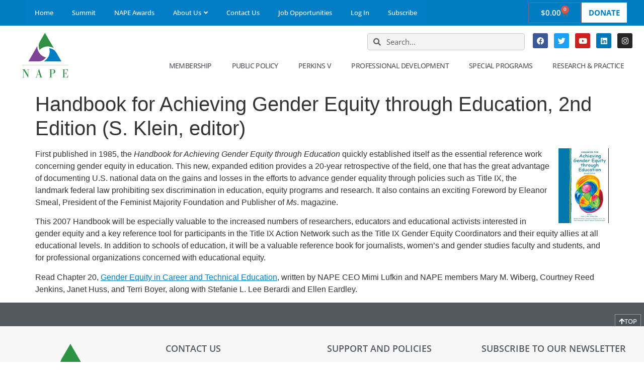

--- FILE ---
content_type: text/html; charset=UTF-8
request_url: https://napequity.org/resources/handbook-achieving-gender-equity-education-2nd-edition-klein-editor/
body_size: 41753
content:
<!doctype html>
<html lang="en-US">
<head>
	<meta charset="UTF-8">
	<meta name="viewport" content="width=device-width, initial-scale=1">
	<link rel="profile" href="https://gmpg.org/xfn/11">
	<meta name='robots' content='index, follow, max-image-preview:large, max-snippet:-1, max-video-preview:-1' />
		<script>var sf_ajax_root = 'https://napequity.org/wp-admin/admin-ajax.php'</script>
		
	<!-- This site is optimized with the Yoast SEO plugin v26.8 - https://yoast.com/product/yoast-seo-wordpress/ -->
	<title>Handbook for Achieving Gender Equity through Education, 2nd Edition (S. Klein, editor) | National Alliance for Partnerships in Equity</title>
	<meta name="description" content="First published in 1985, the Handbook for Achieving Gender Equity through Education quickly established itself as the essential reference work concerning" />
	<link rel="canonical" href="https://napequity.org/resources/handbook-achieving-gender-equity-education-2nd-edition-klein-editor/" />
	<meta property="og:locale" content="en_US" />
	<meta property="og:type" content="article" />
	<meta property="og:title" content="Handbook for Achieving Gender Equity through Education, 2nd Edition (S. Klein, editor) | National Alliance for Partnerships in Equity" />
	<meta property="og:description" content="First published in 1985, the Handbook for Achieving Gender Equity through Education quickly established itself as the essential reference work concerning" />
	<meta property="og:url" content="https://napequity.org/resources/handbook-achieving-gender-equity-education-2nd-edition-klein-editor/" />
	<meta property="og:site_name" content="NAPE | National Alliance for Partnerships in Equity" />
	<meta property="article:modified_time" content="2023-02-09T14:26:27+00:00" />
	<meta property="og:image" content="https://napequity.org/wp-content/uploads/Achieving.gender.equity.ed_.jpg" />
	<meta name="twitter:label1" content="Est. reading time" />
	<meta name="twitter:data1" content="1 minute" />
	<script type="application/ld+json" class="yoast-schema-graph">{"@context":"https://schema.org","@graph":[{"@type":"WebPage","@id":"https://napequity.org/resources/handbook-achieving-gender-equity-education-2nd-edition-klein-editor/","url":"https://napequity.org/resources/handbook-achieving-gender-equity-education-2nd-edition-klein-editor/","name":"Handbook for Achieving Gender Equity through Education, 2nd Edition (S. Klein, editor) | National Alliance for Partnerships in Equity","isPartOf":{"@id":"https://napequity.org/#website"},"primaryImageOfPage":{"@id":"https://napequity.org/resources/handbook-achieving-gender-equity-education-2nd-edition-klein-editor/#primaryimage"},"image":{"@id":"https://napequity.org/resources/handbook-achieving-gender-equity-education-2nd-edition-klein-editor/#primaryimage"},"thumbnailUrl":"https://napequity.org/wp-content/uploads/Achieving.gender.equity.ed_.jpg","datePublished":"2012-02-09T23:40:31+00:00","dateModified":"2023-02-09T14:26:27+00:00","description":"First published in 1985, the Handbook for Achieving Gender Equity through Education quickly established itself as the essential reference work concerning","breadcrumb":{"@id":"https://napequity.org/resources/handbook-achieving-gender-equity-education-2nd-edition-klein-editor/#breadcrumb"},"inLanguage":"en-US","potentialAction":[{"@type":"ReadAction","target":["https://napequity.org/resources/handbook-achieving-gender-equity-education-2nd-edition-klein-editor/"]}]},{"@type":"ImageObject","inLanguage":"en-US","@id":"https://napequity.org/resources/handbook-achieving-gender-equity-education-2nd-edition-klein-editor/#primaryimage","url":"https://napequity.org/wp-content/uploads/Achieving.gender.equity.ed_.jpg","contentUrl":"https://napequity.org/wp-content/uploads/Achieving.gender.equity.ed_.jpg","width":"100","height":"149"},{"@type":"BreadcrumbList","@id":"https://napequity.org/resources/handbook-achieving-gender-equity-education-2nd-edition-klein-editor/#breadcrumb","itemListElement":[{"@type":"ListItem","position":1,"name":"Home","item":"https://napequity.org/"},{"@type":"ListItem","position":2,"name":"Resource Database","item":"https://napequity.org/resources/"},{"@type":"ListItem","position":3,"name":"Handbook for Achieving Gender Equity through Education, 2nd Edition (S. Klein, editor)"}]},{"@type":"WebSite","@id":"https://napequity.org/#website","url":"https://napequity.org/","name":"NAPE | National Alliance for Partnerships in Equity","description":"The Equity Professionals","potentialAction":[{"@type":"SearchAction","target":{"@type":"EntryPoint","urlTemplate":"https://napequity.org/?s={search_term_string}"},"query-input":{"@type":"PropertyValueSpecification","valueRequired":true,"valueName":"search_term_string"}}],"inLanguage":"en-US"}]}</script>
	<!-- / Yoast SEO plugin. -->


<link rel='dns-prefetch' href='//fonts.googleapis.com' />
<link rel='dns-prefetch' href='//code.jquery.com' />
<link rel='dns-prefetch' href='//netdna.bootstrapcdn.com' />
<link rel="alternate" type="application/rss+xml" title="NAPE | National Alliance for Partnerships in Equity &raquo; Feed" href="https://napequity.org/feed/" />
<link rel="alternate" type="application/rss+xml" title="NAPE | National Alliance for Partnerships in Equity &raquo; Comments Feed" href="https://napequity.org/comments/feed/" />
<link rel="alternate" type="application/rss+xml" title="NAPE | National Alliance for Partnerships in Equity &raquo; Handbook for Achieving Gender Equity through Education, 2nd Edition (S. Klein, editor) Comments Feed" href="https://napequity.org/resources/handbook-achieving-gender-equity-education-2nd-edition-klein-editor/feed/" />
<link rel="alternate" title="oEmbed (JSON)" type="application/json+oembed" href="https://napequity.org/wp-json/oembed/1.0/embed?url=https%3A%2F%2Fnapequity.org%2Fresources%2Fhandbook-achieving-gender-equity-education-2nd-edition-klein-editor%2F" />
<link rel="alternate" title="oEmbed (XML)" type="text/xml+oembed" href="https://napequity.org/wp-json/oembed/1.0/embed?url=https%3A%2F%2Fnapequity.org%2Fresources%2Fhandbook-achieving-gender-equity-education-2nd-edition-klein-editor%2F&#038;format=xml" />
<style id='wp-img-auto-sizes-contain-inline-css'>
img:is([sizes=auto i],[sizes^="auto," i]){contain-intrinsic-size:3000px 1500px}
/*# sourceURL=wp-img-auto-sizes-contain-inline-css */
</style>
<link rel='stylesheet' id='givewp-campaign-blocks-fonts-css' href='https://fonts.googleapis.com/css2?family=Inter%3Awght%40400%3B500%3B600%3B700&#038;display=swap&#038;ver=6.9' media='all' />
<link rel='stylesheet' id='wc-blocks-integration-css' href='https://napequity.org/wp-content/plugins/woocommerce-subscriptions/vendor/woocommerce/subscriptions-core/build/index.css?ver=1713029752' media='all' />
<link rel='stylesheet' id='acfwf-wc-cart-block-integration-css' href='https://napequity.org/wp-content/plugins/advanced-coupons-for-woocommerce-free/dist/assets/index-467dde24.css?ver=1766323567' media='all' />
<link rel='stylesheet' id='acfwf-wc-checkout-block-integration-css' href='https://napequity.org/wp-content/plugins/advanced-coupons-for-woocommerce-free/dist/assets/index-2a7d8588.css?ver=1766323567' media='all' />
<link rel='stylesheet' id='pt-cv-public-style-css' href='https://napequity.org/wp-content/plugins/content-views-query-and-display-post-page/public/assets/css/cv.css?ver=4.2.1' media='all' />
<link rel='stylesheet' id='dce-dynamic-visibility-style-css' href='https://napequity.org/wp-content/plugins/dynamic-visibility-for-elementor/assets/css/dynamic-visibility.css?ver=6.0.2' media='all' />
<style id='wp-emoji-styles-inline-css'>

	img.wp-smiley, img.emoji {
		display: inline !important;
		border: none !important;
		box-shadow: none !important;
		height: 1em !important;
		width: 1em !important;
		margin: 0 0.07em !important;
		vertical-align: -0.1em !important;
		background: none !important;
		padding: 0 !important;
	}
/*# sourceURL=wp-emoji-styles-inline-css */
</style>
<link rel='stylesheet' id='wp-block-library-css' href='https://napequity.org/wp-includes/css/dist/block-library/style.css?ver=6.9' media='all' />
<link rel='stylesheet' id='acfw-blocks-frontend-css' href='https://napequity.org/wp-content/plugins/advanced-coupons-for-woocommerce-free/css/acfw-blocks-frontend.css?ver=4.7.1' media='all' />
<style id='givewp-campaign-comments-block-style-inline-css'>
.givewp-campaign-comment-block-card{display:flex;gap:var(--givewp-spacing-3);padding:var(--givewp-spacing-4) 0}.givewp-campaign-comment-block-card__avatar{align-items:center;border-radius:50%;display:flex;height:40px;justify-content:center;width:40px}.givewp-campaign-comment-block-card__avatar img{align-items:center;border-radius:50%;display:flex;height:auto;justify-content:center;min-width:40px;width:100%}.givewp-campaign-comment-block-card__donor-name{color:var(--givewp-neutral-700);font-size:1rem;font-weight:600;line-height:1.5;margin:0;text-align:left}.givewp-campaign-comment-block-card__details{align-items:center;color:var(--givewp-neutral-400);display:flex;font-size:.875rem;font-weight:500;gap:var(--givewp-spacing-2);height:auto;line-height:1.43;margin:2px 0 var(--givewp-spacing-3) 0;text-align:left}.givewp-campaign-comment-block-card__comment{color:var(--givewp-neutral-700);font-size:1rem;line-height:1.5;margin:0;text-align:left}.givewp-campaign-comment-block-card__read-more{background:none;border:none;color:var(--givewp-blue-500);cursor:pointer;font-size:.875rem;line-height:1.43;outline:none;padding:0}
.givewp-campaign-comments-block-empty-state{align-items:center;background-color:var(--givewp-shades-white);border:1px solid var(--givewp-neutral-50);border-radius:.5rem;display:flex;flex-direction:column;justify-content:center;padding:var(--givewp-spacing-6)}.givewp-campaign-comments-block-empty-state__details{align-items:center;display:flex;flex-direction:column;gap:var(--givewp-spacing-1);justify-content:center;margin:.875rem 0}.givewp-campaign-comments-block-empty-state__title{color:var(--givewp-neutral-700);font-size:1rem;font-weight:500;margin:0}.givewp-campaign-comments-block-empty-state__description{color:var(--givewp-neutral-700);font-size:.875rem;line-height:1.43;margin:0}
.givewp-campaign-comment-block{background-color:var(--givewp-shades-white);display:flex;flex-direction:column;gap:var(--givewp-spacing-2);padding:var(--givewp-spacing-6) 0}.givewp-campaign-comment-block__title{color:var(--givewp-neutral-900);font-size:18px;font-weight:600;line-height:1.56;margin:0;text-align:left}.givewp-campaign-comment-block__cta{align-items:center;background-color:var(--givewp-neutral-50);border-radius:4px;color:var(--giewp-neutral-500);display:flex;font-size:14px;font-weight:600;gap:8px;height:36px;line-height:1.43;margin:0;padding:var(--givewp-spacing-2) var(--givewp-spacing-4);text-align:left}

/*# sourceURL=https://napequity.org/wp-content/plugins/give/build/campaignCommentsBlockApp.css */
</style>
<style id='givewp-campaign-cover-block-style-inline-css'>
.givewp-campaign-selector{border:1px solid #e5e7eb;border-radius:5px;box-shadow:0 2px 4px 0 rgba(0,0,0,.05);display:flex;flex-direction:column;gap:20px;padding:40px 24px}.givewp-campaign-selector__label{padding-bottom:16px}.givewp-campaign-selector__select input[type=text]:focus{border-color:transparent;box-shadow:0 0 0 1px transparent;outline:2px solid transparent}.givewp-campaign-selector__logo{align-self:center}.givewp-campaign-selector__open{background:#2271b1;border:none;border-radius:5px;color:#fff;cursor:pointer;padding:.5rem 1rem}.givewp-campaign-selector__submit{background-color:#27ae60;border:0;border-radius:5px;color:#fff;font-weight:700;outline:none;padding:1rem;text-align:center;transition:.2s;width:100%}.givewp-campaign-selector__submit:disabled{background-color:#f3f4f6;color:#9ca0af}.givewp-campaign-selector__submit:hover:not(:disabled){cursor:pointer;filter:brightness(1.2)}
.givewp-campaign-cover-block__button{align-items:center;border:1px solid #2271b1;border-radius:2px;color:#2271b1;display:flex;justify-content:center;margin-bottom:.5rem;min-height:32px;width:100%}.givewp-campaign-cover-block__image{border-radius:2px;display:flex;flex-grow:1;margin-bottom:.5rem;max-height:4.44rem;-o-object-fit:cover;object-fit:cover;width:100%}.givewp-campaign-cover-block__help-text{color:#4b5563;font-size:.75rem;font-stretch:normal;font-style:normal;font-weight:400;letter-spacing:normal;line-height:1.4;text-align:left}.givewp-campaign-cover-block__edit-campaign-link{align-items:center;display:inline-flex;font-size:.75rem;font-stretch:normal;font-style:normal;font-weight:400;gap:.125rem;line-height:1.4}.givewp-campaign-cover-block__edit-campaign-link svg{fill:currentColor;height:1.25rem;width:1.25rem}.givewp-campaign-cover-block-preview__image{align-items:center;display:flex;height:100%;justify-content:center;width:100%}

/*# sourceURL=https://napequity.org/wp-content/plugins/give/build/campaignCoverBlock.css */
</style>
<style id='givewp-campaign-donations-style-inline-css'>
.givewp-campaign-donations-block{padding:1.5rem 0}.givewp-campaign-donations-block *{font-family:Inter,sans-serif}.givewp-campaign-donations-block .givewp-campaign-donations-block__header{align-items:center;display:flex;justify-content:space-between;margin-bottom:.5rem}.givewp-campaign-donations-block .givewp-campaign-donations-block__title{color:var(--givewp-neutral-900);font-size:1.125rem;font-weight:600;line-height:1.56;margin:0}.givewp-campaign-donations-block .givewp-campaign-donations-block__donations{display:grid;gap:.5rem;margin:0;padding:0}.givewp-campaign-donations-block .givewp-campaign-donations-block__donation,.givewp-campaign-donations-block .givewp-campaign-donations-block__empty-state{background-color:var(--givewp-shades-white);border:1px solid var(--givewp-neutral-50);border-radius:.5rem;display:flex;padding:1rem}.givewp-campaign-donations-block .givewp-campaign-donations-block__donation{align-items:center;gap:.75rem}.givewp-campaign-donations-block .givewp-campaign-donations-block__donation-icon{align-items:center;display:flex}.givewp-campaign-donations-block .givewp-campaign-donations-block__donation-icon img{border-radius:100%;height:2.5rem;-o-object-fit:cover;object-fit:cover;width:2.5rem}.givewp-campaign-donations-block .givewp-campaign-donations-block__donation-info{display:flex;flex-direction:column;justify-content:center;row-gap:.25rem}.givewp-campaign-donations-block .givewp-campaign-donations-block__donation-description{color:var(--givewp-neutral-500);font-size:1rem;font-weight:500;line-height:1.5;margin:0}.givewp-campaign-donations-block .givewp-campaign-donations-block__donation-description strong{color:var(--givewp-neutral-700);font-weight:600}.givewp-campaign-donations-block .givewp-campaign-donations-block__donation-date{align-items:center;color:var(--givewp-neutral-400);display:flex;font-size:.875rem;font-weight:500;line-height:1.43}.givewp-campaign-donations-block .givewp-campaign-donations-block__donation-ribbon{align-items:center;border-radius:100%;color:#1f2937;display:flex;height:1.25rem;justify-content:center;margin-left:auto;width:1.25rem}.givewp-campaign-donations-block .givewp-campaign-donations-block__donation-ribbon[data-position="1"]{background-color:gold}.givewp-campaign-donations-block .givewp-campaign-donations-block__donation-ribbon[data-position="2"]{background-color:silver}.givewp-campaign-donations-block .givewp-campaign-donations-block__donation-ribbon[data-position="3"]{background-color:#cd7f32;color:#fffaf2}.givewp-campaign-donations-block .givewp-campaign-donations-block__donation-amount{color:var(--givewp-neutral-700);font-size:1.125rem;font-weight:600;line-height:1.56;margin-left:auto}.givewp-campaign-donations-block .givewp-campaign-donations-block__footer{display:flex;justify-content:center;margin-top:.5rem}.givewp-campaign-donations-block .givewp-campaign-donations-block__donate-button button.givewp-donation-form-modal__open,.givewp-campaign-donations-block .givewp-campaign-donations-block__empty-button button.givewp-donation-form-modal__open,.givewp-campaign-donations-block .givewp-campaign-donations-block__load-more-button{background:none!important;border:1px solid var(--givewp-primary-color);border-radius:.5rem;color:var(--givewp-primary-color)!important;font-size:.875rem;font-weight:600;line-height:1.43;padding:.25rem 1rem!important}.givewp-campaign-donations-block .givewp-campaign-donations-block__donate-button button.givewp-donation-form-modal__open:hover,.givewp-campaign-donations-block .givewp-campaign-donations-block__empty-button button.givewp-donation-form-modal__open:hover,.givewp-campaign-donations-block .givewp-campaign-donations-block__load-more-button:hover{background:var(--givewp-primary-color)!important;color:var(--givewp-shades-white)!important}.givewp-campaign-donations-block .givewp-campaign-donations-block__empty-state{align-items:center;flex-direction:column;padding:1.5rem}.givewp-campaign-donations-block .givewp-campaign-donations-block__empty-description,.givewp-campaign-donations-block .givewp-campaign-donations-block__empty-title{color:var(--givewp-neutral-700);margin:0}.givewp-campaign-donations-block .givewp-campaign-donations-block__empty-title{font-size:1rem;font-weight:500;line-height:1.5}.givewp-campaign-donations-block .givewp-campaign-donations-block__empty-description{font-size:.875rem;line-height:1.43;margin-top:.25rem}.givewp-campaign-donations-block .givewp-campaign-donations-block__empty-icon{color:var(--givewp-secondary-color);margin-bottom:.875rem;order:-1}.givewp-campaign-donations-block .givewp-campaign-donations-block__empty-button{margin-top:.875rem}.givewp-campaign-donations-block .givewp-campaign-donations-block__empty-button button.givewp-donation-form-modal__open{border-radius:.25rem;padding:.5rem 1rem!important}

/*# sourceURL=https://napequity.org/wp-content/plugins/give/build/campaignDonationsBlockApp.css */
</style>
<style id='givewp-campaign-donors-style-inline-css'>
.givewp-campaign-donors-block{padding:1.5rem 0}.givewp-campaign-donors-block *{font-family:Inter,sans-serif}.givewp-campaign-donors-block .givewp-campaign-donors-block__header{align-items:center;display:flex;justify-content:space-between;margin-bottom:.5rem}.givewp-campaign-donors-block .givewp-campaign-donors-block__title{color:var(--givewp-neutral-900);font-size:1.125rem;font-weight:600;line-height:1.56;margin:0}.givewp-campaign-donors-block .givewp-campaign-donors-block__donors{display:grid;gap:.5rem;margin:0;padding:0}.givewp-campaign-donors-block .givewp-campaign-donors-block__donor,.givewp-campaign-donors-block .givewp-campaign-donors-block__empty-state{background-color:var(--givewp-shades-white);border:1px solid var(--givewp-neutral-50);border-radius:.5rem;display:flex;padding:1rem}.givewp-campaign-donors-block .givewp-campaign-donors-block__donor{align-items:center;gap:.75rem}.givewp-campaign-donors-block .givewp-campaign-donors-block__donor-avatar{align-items:center;display:flex}.givewp-campaign-donors-block .givewp-campaign-donors-block__donor-avatar img{border-radius:100%;height:2.5rem;-o-object-fit:cover;object-fit:cover;width:2.5rem}.givewp-campaign-donors-block .givewp-campaign-donors-block__donor-info{align-items:center;display:flex;flex-wrap:wrap;row-gap:.25rem}.givewp-campaign-donors-block .givewp-campaign-donors-block__donor-name{color:var(--givewp-neutral-900);font-size:1rem;font-weight:600;line-height:1.5;margin:0}.givewp-campaign-donors-block .givewp-campaign-donors-block__donor-date{align-items:center;color:var(--givewp-neutral-400);display:flex;font-size:.875rem;font-weight:500;line-height:1.43}.givewp-campaign-donors-block .givewp-campaign-donors-block__donor-date:before{background:var(--givewp-neutral-100);border-radius:100%;content:"";display:block;height:.25rem;margin:0 .5rem;width:.25rem}.givewp-campaign-donors-block .givewp-campaign-donors-block__donor-ribbon{align-items:center;border-radius:100%;color:#1f2937;display:flex;height:1.25rem;justify-content:center;margin-left:.5rem;width:1.25rem}.givewp-campaign-donors-block .givewp-campaign-donors-block__donor-ribbon[data-position="1"]{background-color:gold}.givewp-campaign-donors-block .givewp-campaign-donors-block__donor-ribbon[data-position="2"]{background-color:silver}.givewp-campaign-donors-block .givewp-campaign-donors-block__donor-ribbon[data-position="3"]{background-color:#cd7f32;color:#fffaf2}.givewp-campaign-donors-block .givewp-campaign-donors-block__donor-company{color:var(--givewp-neutral-400);display:flex;flex:0 0 100%;font-size:.875rem;font-weight:500;line-height:1.43}.givewp-campaign-donors-block .givewp-campaign-donors-block__donor-amount{color:var(--givewp-neutral-700);font-size:1.125rem;font-weight:600;line-height:1.56;margin-left:auto}.givewp-campaign-donors-block .givewp-campaign-donors-block__footer{display:flex;justify-content:center;margin-top:.5rem}.givewp-campaign-donors-block .givewp-campaign-donors-block__donate-button button.givewp-donation-form-modal__open,.givewp-campaign-donors-block .givewp-campaign-donors-block__empty-button button.givewp-donation-form-modal__open,.givewp-campaign-donors-block .givewp-campaign-donors-block__load-more-button{background:none!important;border:1px solid var(--givewp-primary-color);border-radius:.5rem;color:var(--givewp-primary-color)!important;font-size:.875rem;font-weight:600;line-height:1.43;padding:.25rem 1rem!important}.givewp-campaign-donors-block .givewp-campaign-donors-block__donate-button button.givewp-donation-form-modal__open:hover,.givewp-campaign-donors-block .givewp-campaign-donors-block__empty-button button.givewp-donation-form-modal__open:hover,.givewp-campaign-donors-block .givewp-campaign-donors-block__load-more-button:hover{background:var(--givewp-primary-color)!important;color:var(--givewp-shades-white)!important}.givewp-campaign-donors-block .givewp-campaign-donors-block__empty-state{align-items:center;flex-direction:column;padding:1.5rem}.givewp-campaign-donors-block .givewp-campaign-donors-block__empty-description,.givewp-campaign-donors-block .givewp-campaign-donors-block__empty-title{color:var(--givewp-neutral-700);margin:0}.givewp-campaign-donors-block .givewp-campaign-donors-block__empty-title{font-size:1rem;font-weight:500;line-height:1.5}.givewp-campaign-donors-block .givewp-campaign-donors-block__empty-description{font-size:.875rem;line-height:1.43;margin-top:.25rem}.givewp-campaign-donors-block .givewp-campaign-donors-block__empty-icon{color:var(--givewp-secondary-color);margin-bottom:.875rem;order:-1}.givewp-campaign-donors-block .givewp-campaign-donors-block__empty-button{margin-top:.875rem}.givewp-campaign-donors-block .givewp-campaign-donors-block__empty-button button.givewp-donation-form-modal__open{border-radius:.25rem;padding:.5rem 1rem!important}

/*# sourceURL=https://napequity.org/wp-content/plugins/give/build/campaignDonorsBlockApp.css */
</style>
<style id='givewp-campaign-form-style-inline-css'>
.givewp-donation-form-modal{outline:none;overflow-y:scroll;padding:1rem;width:100%}.givewp-donation-form-modal[data-entering=true]{animation:modal-fade .3s,modal-zoom .6s}@keyframes modal-fade{0%{opacity:0}to{opacity:1}}@keyframes modal-zoom{0%{transform:scale(.8)}to{transform:scale(1)}}.givewp-donation-form-modal__overlay{align-items:center;background:rgba(0,0,0,.7);display:flex;flex-direction:column;height:var(--visual-viewport-height);justify-content:center;left:0;position:fixed;top:0;width:100vw;z-index:100}.givewp-donation-form-modal__overlay[data-loading=true]{display:none}.givewp-donation-form-modal__overlay[data-entering=true]{animation:modal-fade .3s}.givewp-donation-form-modal__overlay[data-exiting=true]{animation:modal-fade .15s ease-in reverse}.givewp-donation-form-modal__open__spinner{left:50%;line-height:1;position:absolute;top:50%;transform:translate(-50%,-50%);z-index:100}.givewp-donation-form-modal__open{position:relative}.givewp-donation-form-modal__close{background:#e7e8ed;border:1px solid transparent;border-radius:50%;cursor:pointer;display:flex;padding:.75rem;position:fixed;right:25px;top:25px;transition:.2s;width:-moz-fit-content;width:fit-content;z-index:999}.givewp-donation-form-modal__close svg{height:1rem;width:1rem}.givewp-donation-form-modal__close:active,.givewp-donation-form-modal__close:focus,.givewp-donation-form-modal__close:hover{background-color:#caccd7;border:1px solid #caccd7}.admin-bar .givewp-donation-form-modal{margin-top:32px}.admin-bar .givewp-donation-form-modal__close{top:57px}
.givewp-entity-selector{border:1px solid #e5e7eb;border-radius:5px;box-shadow:0 2px 4px 0 rgba(0,0,0,.05);display:flex;flex-direction:column;gap:20px;padding:40px 24px}.givewp-entity-selector__label{padding-bottom:16px}.givewp-entity-selector__select input[type=text]:focus{border-color:transparent;box-shadow:0 0 0 1px transparent;outline:2px solid transparent}.givewp-entity-selector__logo{align-self:center}.givewp-entity-selector__open{background:#2271b1;border:none;border-radius:5px;color:#fff;cursor:pointer;padding:.5rem 1rem}.givewp-entity-selector__submit{background-color:#27ae60;border:0;border-radius:5px;color:#fff;font-weight:700;outline:none;padding:1rem;text-align:center;transition:.2s;width:100%}.givewp-entity-selector__submit:disabled{background-color:#f3f4f6;color:#9ca0af}.givewp-entity-selector__submit:hover:not(:disabled){cursor:pointer;filter:brightness(1.2)}
.givewp-campaign-selector{border:1px solid #e5e7eb;border-radius:5px;box-shadow:0 2px 4px 0 rgba(0,0,0,.05);display:flex;flex-direction:column;gap:20px;padding:40px 24px}.givewp-campaign-selector__label{padding-bottom:16px}.givewp-campaign-selector__select input[type=text]:focus{border-color:transparent;box-shadow:0 0 0 1px transparent;outline:2px solid transparent}.givewp-campaign-selector__logo{align-self:center}.givewp-campaign-selector__open{background:#2271b1;border:none;border-radius:5px;color:#fff;cursor:pointer;padding:.5rem 1rem}.givewp-campaign-selector__submit{background-color:#27ae60;border:0;border-radius:5px;color:#fff;font-weight:700;outline:none;padding:1rem;text-align:center;transition:.2s;width:100%}.givewp-campaign-selector__submit:disabled{background-color:#f3f4f6;color:#9ca0af}.givewp-campaign-selector__submit:hover:not(:disabled){cursor:pointer;filter:brightness(1.2)}
.givewp-donation-form-link,.givewp-donation-form-modal__open{background:var(--givewp-primary-color,#2271b1);border:none;border-radius:5px;color:#fff;cursor:pointer;font-family:-apple-system,BlinkMacSystemFont,Segoe UI,Roboto,Oxygen-Sans,Ubuntu,Cantarell,Helvetica Neue,sans-serif;font-size:1rem;font-weight:500!important;line-height:1.5;padding:.75rem 1.25rem!important;text-decoration:none!important;transition:all .2s ease;width:100%}.givewp-donation-form-link:active,.givewp-donation-form-link:focus,.givewp-donation-form-link:focus-visible,.givewp-donation-form-link:hover,.givewp-donation-form-modal__open:active,.givewp-donation-form-modal__open:focus,.givewp-donation-form-modal__open:focus-visible,.givewp-donation-form-modal__open:hover{background-color:color-mix(in srgb,var(--givewp-primary-color,#2271b1),#000 20%)}.components-input-control__label{width:100%}.wp-block-givewp-campaign-form{position:relative}.wp-block-givewp-campaign-form form[id*=give-form] #give-gateway-radio-list>li input[type=radio]{display:inline-block}.wp-block-givewp-campaign-form iframe{pointer-events:none;width:100%!important}.give-change-donation-form-btn svg{margin-top:3px}.givewp-default-form-toggle{margin-top:var(--givewp-spacing-4)}

/*# sourceURL=https://napequity.org/wp-content/plugins/give/build/campaignFormBlock.css */
</style>
<style id='givewp-campaign-goal-style-inline-css'>
.givewp-campaign-goal{display:flex;flex-direction:column;gap:.5rem;padding-bottom:1rem}.givewp-campaign-goal__container{display:flex;flex-direction:row;justify-content:space-between}.givewp-campaign-goal__container-item{display:flex;flex-direction:column;gap:.2rem}.givewp-campaign-goal__container-item span{color:var(--givewp-neutral-500);font-size:12px;font-weight:600;letter-spacing:.48px;line-height:1.5;text-transform:uppercase}.givewp-campaign-goal__container-item strong{color:var(--givewp-neutral-900);font-size:20px;font-weight:600;line-height:1.6}.givewp-campaign-goal__progress-bar{display:flex}.givewp-campaign-goal__progress-bar-container{background-color:#f2f2f2;border-radius:14px;box-shadow:inset 0 1px 4px 0 rgba(0,0,0,.09);display:flex;flex-grow:1;height:8px}.givewp-campaign-goal__progress-bar-progress{background:var(--givewp-secondary-color,#2d802f);border-radius:14px;box-shadow:inset 0 1px 4px 0 rgba(0,0,0,.09);display:flex;height:8px}

/*# sourceURL=https://napequity.org/wp-content/plugins/give/build/campaignGoalBlockApp.css */
</style>
<style id='givewp-campaign-stats-block-style-inline-css'>
.givewp-campaign-stats-block span{color:var(--givewp-neutral-500);display:block;font-size:12px;font-weight:600;letter-spacing:.48px;line-height:1.5;margin-bottom:2px;text-align:left;text-transform:uppercase}.givewp-campaign-stats-block strong{color:var(--givewp-neutral-900);font-size:20px;font-weight:600;letter-spacing:normal;line-height:1.6}

/*# sourceURL=https://napequity.org/wp-content/plugins/give/build/campaignStatsBlockApp.css */
</style>
<style id='givewp-campaign-donate-button-style-inline-css'>
.givewp-donation-form-link,.givewp-donation-form-modal__open{background:var(--givewp-primary-color,#2271b1);border:none;border-radius:5px;color:#fff;cursor:pointer;font-family:-apple-system,BlinkMacSystemFont,Segoe UI,Roboto,Oxygen-Sans,Ubuntu,Cantarell,Helvetica Neue,sans-serif;font-size:1rem;font-weight:500!important;line-height:1.5;padding:.75rem 1.25rem!important;text-decoration:none!important;transition:all .2s ease;width:100%}.givewp-donation-form-link:active,.givewp-donation-form-link:focus,.givewp-donation-form-link:focus-visible,.givewp-donation-form-link:hover,.givewp-donation-form-modal__open:active,.givewp-donation-form-modal__open:focus,.givewp-donation-form-modal__open:focus-visible,.givewp-donation-form-modal__open:hover{background-color:color-mix(in srgb,var(--givewp-primary-color,#2271b1),#000 20%)}.give-change-donation-form-btn svg{margin-top:3px}.givewp-default-form-toggle{margin-top:var(--givewp-spacing-4)}

/*# sourceURL=https://napequity.org/wp-content/plugins/give/build/campaignDonateButtonBlockApp.css */
</style>
<style id='wppb-edit-profile-style-inline-css'>


/*# sourceURL=https://napequity.org/wp-content/plugins/profile-builder/assets/misc/gutenberg/blocks/build/edit-profile/style-index.css */
</style>
<style id='wppb-login-style-inline-css'>


/*# sourceURL=https://napequity.org/wp-content/plugins/profile-builder/assets/misc/gutenberg/blocks/build/login/style-index.css */
</style>
<style id='wppb-recover-password-style-inline-css'>


/*# sourceURL=https://napequity.org/wp-content/plugins/profile-builder/assets/misc/gutenberg/blocks/build/recover-password/style-index.css */
</style>
<style id='wppb-register-style-inline-css'>


/*# sourceURL=https://napequity.org/wp-content/plugins/profile-builder/assets/misc/gutenberg/blocks/build/register/style-index.css */
</style>
<link rel='stylesheet' id='wc-memberships-blocks-css' href='https://napequity.org/wp-content/plugins/woocommerce-memberships/assets/css/blocks/wc-memberships-blocks.min.css?ver=1.26.5' media='all' />
<style id='global-styles-inline-css'>
:root{--wp--preset--aspect-ratio--square: 1;--wp--preset--aspect-ratio--4-3: 4/3;--wp--preset--aspect-ratio--3-4: 3/4;--wp--preset--aspect-ratio--3-2: 3/2;--wp--preset--aspect-ratio--2-3: 2/3;--wp--preset--aspect-ratio--16-9: 16/9;--wp--preset--aspect-ratio--9-16: 9/16;--wp--preset--color--black: #000000;--wp--preset--color--cyan-bluish-gray: #abb8c3;--wp--preset--color--white: #ffffff;--wp--preset--color--pale-pink: #f78da7;--wp--preset--color--vivid-red: #cf2e2e;--wp--preset--color--luminous-vivid-orange: #ff6900;--wp--preset--color--luminous-vivid-amber: #fcb900;--wp--preset--color--light-green-cyan: #7bdcb5;--wp--preset--color--vivid-green-cyan: #00d084;--wp--preset--color--pale-cyan-blue: #8ed1fc;--wp--preset--color--vivid-cyan-blue: #0693e3;--wp--preset--color--vivid-purple: #9b51e0;--wp--preset--gradient--vivid-cyan-blue-to-vivid-purple: linear-gradient(135deg,rgb(6,147,227) 0%,rgb(155,81,224) 100%);--wp--preset--gradient--light-green-cyan-to-vivid-green-cyan: linear-gradient(135deg,rgb(122,220,180) 0%,rgb(0,208,130) 100%);--wp--preset--gradient--luminous-vivid-amber-to-luminous-vivid-orange: linear-gradient(135deg,rgb(252,185,0) 0%,rgb(255,105,0) 100%);--wp--preset--gradient--luminous-vivid-orange-to-vivid-red: linear-gradient(135deg,rgb(255,105,0) 0%,rgb(207,46,46) 100%);--wp--preset--gradient--very-light-gray-to-cyan-bluish-gray: linear-gradient(135deg,rgb(238,238,238) 0%,rgb(169,184,195) 100%);--wp--preset--gradient--cool-to-warm-spectrum: linear-gradient(135deg,rgb(74,234,220) 0%,rgb(151,120,209) 20%,rgb(207,42,186) 40%,rgb(238,44,130) 60%,rgb(251,105,98) 80%,rgb(254,248,76) 100%);--wp--preset--gradient--blush-light-purple: linear-gradient(135deg,rgb(255,206,236) 0%,rgb(152,150,240) 100%);--wp--preset--gradient--blush-bordeaux: linear-gradient(135deg,rgb(254,205,165) 0%,rgb(254,45,45) 50%,rgb(107,0,62) 100%);--wp--preset--gradient--luminous-dusk: linear-gradient(135deg,rgb(255,203,112) 0%,rgb(199,81,192) 50%,rgb(65,88,208) 100%);--wp--preset--gradient--pale-ocean: linear-gradient(135deg,rgb(255,245,203) 0%,rgb(182,227,212) 50%,rgb(51,167,181) 100%);--wp--preset--gradient--electric-grass: linear-gradient(135deg,rgb(202,248,128) 0%,rgb(113,206,126) 100%);--wp--preset--gradient--midnight: linear-gradient(135deg,rgb(2,3,129) 0%,rgb(40,116,252) 100%);--wp--preset--font-size--small: 13px;--wp--preset--font-size--medium: 20px;--wp--preset--font-size--large: 36px;--wp--preset--font-size--x-large: 42px;--wp--preset--spacing--20: 0.44rem;--wp--preset--spacing--30: 0.67rem;--wp--preset--spacing--40: 1rem;--wp--preset--spacing--50: 1.5rem;--wp--preset--spacing--60: 2.25rem;--wp--preset--spacing--70: 3.38rem;--wp--preset--spacing--80: 5.06rem;--wp--preset--shadow--natural: 6px 6px 9px rgba(0, 0, 0, 0.2);--wp--preset--shadow--deep: 12px 12px 50px rgba(0, 0, 0, 0.4);--wp--preset--shadow--sharp: 6px 6px 0px rgba(0, 0, 0, 0.2);--wp--preset--shadow--outlined: 6px 6px 0px -3px rgb(255, 255, 255), 6px 6px rgb(0, 0, 0);--wp--preset--shadow--crisp: 6px 6px 0px rgb(0, 0, 0);}:root { --wp--style--global--content-size: 800px;--wp--style--global--wide-size: 1200px; }:where(body) { margin: 0; }.wp-site-blocks > .alignleft { float: left; margin-right: 2em; }.wp-site-blocks > .alignright { float: right; margin-left: 2em; }.wp-site-blocks > .aligncenter { justify-content: center; margin-left: auto; margin-right: auto; }:where(.wp-site-blocks) > * { margin-block-start: 24px; margin-block-end: 0; }:where(.wp-site-blocks) > :first-child { margin-block-start: 0; }:where(.wp-site-blocks) > :last-child { margin-block-end: 0; }:root { --wp--style--block-gap: 24px; }:root :where(.is-layout-flow) > :first-child{margin-block-start: 0;}:root :where(.is-layout-flow) > :last-child{margin-block-end: 0;}:root :where(.is-layout-flow) > *{margin-block-start: 24px;margin-block-end: 0;}:root :where(.is-layout-constrained) > :first-child{margin-block-start: 0;}:root :where(.is-layout-constrained) > :last-child{margin-block-end: 0;}:root :where(.is-layout-constrained) > *{margin-block-start: 24px;margin-block-end: 0;}:root :where(.is-layout-flex){gap: 24px;}:root :where(.is-layout-grid){gap: 24px;}.is-layout-flow > .alignleft{float: left;margin-inline-start: 0;margin-inline-end: 2em;}.is-layout-flow > .alignright{float: right;margin-inline-start: 2em;margin-inline-end: 0;}.is-layout-flow > .aligncenter{margin-left: auto !important;margin-right: auto !important;}.is-layout-constrained > .alignleft{float: left;margin-inline-start: 0;margin-inline-end: 2em;}.is-layout-constrained > .alignright{float: right;margin-inline-start: 2em;margin-inline-end: 0;}.is-layout-constrained > .aligncenter{margin-left: auto !important;margin-right: auto !important;}.is-layout-constrained > :where(:not(.alignleft):not(.alignright):not(.alignfull)){max-width: var(--wp--style--global--content-size);margin-left: auto !important;margin-right: auto !important;}.is-layout-constrained > .alignwide{max-width: var(--wp--style--global--wide-size);}body .is-layout-flex{display: flex;}.is-layout-flex{flex-wrap: wrap;align-items: center;}.is-layout-flex > :is(*, div){margin: 0;}body .is-layout-grid{display: grid;}.is-layout-grid > :is(*, div){margin: 0;}body{padding-top: 0px;padding-right: 0px;padding-bottom: 0px;padding-left: 0px;}a:where(:not(.wp-element-button)){text-decoration: underline;}:root :where(.wp-element-button, .wp-block-button__link){background-color: #32373c;border-width: 0;color: #fff;font-family: inherit;font-size: inherit;font-style: inherit;font-weight: inherit;letter-spacing: inherit;line-height: inherit;padding-top: calc(0.667em + 2px);padding-right: calc(1.333em + 2px);padding-bottom: calc(0.667em + 2px);padding-left: calc(1.333em + 2px);text-decoration: none;text-transform: inherit;}.has-black-color{color: var(--wp--preset--color--black) !important;}.has-cyan-bluish-gray-color{color: var(--wp--preset--color--cyan-bluish-gray) !important;}.has-white-color{color: var(--wp--preset--color--white) !important;}.has-pale-pink-color{color: var(--wp--preset--color--pale-pink) !important;}.has-vivid-red-color{color: var(--wp--preset--color--vivid-red) !important;}.has-luminous-vivid-orange-color{color: var(--wp--preset--color--luminous-vivid-orange) !important;}.has-luminous-vivid-amber-color{color: var(--wp--preset--color--luminous-vivid-amber) !important;}.has-light-green-cyan-color{color: var(--wp--preset--color--light-green-cyan) !important;}.has-vivid-green-cyan-color{color: var(--wp--preset--color--vivid-green-cyan) !important;}.has-pale-cyan-blue-color{color: var(--wp--preset--color--pale-cyan-blue) !important;}.has-vivid-cyan-blue-color{color: var(--wp--preset--color--vivid-cyan-blue) !important;}.has-vivid-purple-color{color: var(--wp--preset--color--vivid-purple) !important;}.has-black-background-color{background-color: var(--wp--preset--color--black) !important;}.has-cyan-bluish-gray-background-color{background-color: var(--wp--preset--color--cyan-bluish-gray) !important;}.has-white-background-color{background-color: var(--wp--preset--color--white) !important;}.has-pale-pink-background-color{background-color: var(--wp--preset--color--pale-pink) !important;}.has-vivid-red-background-color{background-color: var(--wp--preset--color--vivid-red) !important;}.has-luminous-vivid-orange-background-color{background-color: var(--wp--preset--color--luminous-vivid-orange) !important;}.has-luminous-vivid-amber-background-color{background-color: var(--wp--preset--color--luminous-vivid-amber) !important;}.has-light-green-cyan-background-color{background-color: var(--wp--preset--color--light-green-cyan) !important;}.has-vivid-green-cyan-background-color{background-color: var(--wp--preset--color--vivid-green-cyan) !important;}.has-pale-cyan-blue-background-color{background-color: var(--wp--preset--color--pale-cyan-blue) !important;}.has-vivid-cyan-blue-background-color{background-color: var(--wp--preset--color--vivid-cyan-blue) !important;}.has-vivid-purple-background-color{background-color: var(--wp--preset--color--vivid-purple) !important;}.has-black-border-color{border-color: var(--wp--preset--color--black) !important;}.has-cyan-bluish-gray-border-color{border-color: var(--wp--preset--color--cyan-bluish-gray) !important;}.has-white-border-color{border-color: var(--wp--preset--color--white) !important;}.has-pale-pink-border-color{border-color: var(--wp--preset--color--pale-pink) !important;}.has-vivid-red-border-color{border-color: var(--wp--preset--color--vivid-red) !important;}.has-luminous-vivid-orange-border-color{border-color: var(--wp--preset--color--luminous-vivid-orange) !important;}.has-luminous-vivid-amber-border-color{border-color: var(--wp--preset--color--luminous-vivid-amber) !important;}.has-light-green-cyan-border-color{border-color: var(--wp--preset--color--light-green-cyan) !important;}.has-vivid-green-cyan-border-color{border-color: var(--wp--preset--color--vivid-green-cyan) !important;}.has-pale-cyan-blue-border-color{border-color: var(--wp--preset--color--pale-cyan-blue) !important;}.has-vivid-cyan-blue-border-color{border-color: var(--wp--preset--color--vivid-cyan-blue) !important;}.has-vivid-purple-border-color{border-color: var(--wp--preset--color--vivid-purple) !important;}.has-vivid-cyan-blue-to-vivid-purple-gradient-background{background: var(--wp--preset--gradient--vivid-cyan-blue-to-vivid-purple) !important;}.has-light-green-cyan-to-vivid-green-cyan-gradient-background{background: var(--wp--preset--gradient--light-green-cyan-to-vivid-green-cyan) !important;}.has-luminous-vivid-amber-to-luminous-vivid-orange-gradient-background{background: var(--wp--preset--gradient--luminous-vivid-amber-to-luminous-vivid-orange) !important;}.has-luminous-vivid-orange-to-vivid-red-gradient-background{background: var(--wp--preset--gradient--luminous-vivid-orange-to-vivid-red) !important;}.has-very-light-gray-to-cyan-bluish-gray-gradient-background{background: var(--wp--preset--gradient--very-light-gray-to-cyan-bluish-gray) !important;}.has-cool-to-warm-spectrum-gradient-background{background: var(--wp--preset--gradient--cool-to-warm-spectrum) !important;}.has-blush-light-purple-gradient-background{background: var(--wp--preset--gradient--blush-light-purple) !important;}.has-blush-bordeaux-gradient-background{background: var(--wp--preset--gradient--blush-bordeaux) !important;}.has-luminous-dusk-gradient-background{background: var(--wp--preset--gradient--luminous-dusk) !important;}.has-pale-ocean-gradient-background{background: var(--wp--preset--gradient--pale-ocean) !important;}.has-electric-grass-gradient-background{background: var(--wp--preset--gradient--electric-grass) !important;}.has-midnight-gradient-background{background: var(--wp--preset--gradient--midnight) !important;}.has-small-font-size{font-size: var(--wp--preset--font-size--small) !important;}.has-medium-font-size{font-size: var(--wp--preset--font-size--medium) !important;}.has-large-font-size{font-size: var(--wp--preset--font-size--large) !important;}.has-x-large-font-size{font-size: var(--wp--preset--font-size--x-large) !important;}
:root :where(.wp-block-pullquote){font-size: 1.5em;line-height: 1.6;}
/*# sourceURL=global-styles-inline-css */
</style>
<link rel='stylesheet' id='dashicons-css' href='https://napequity.org/wp-includes/css/dashicons.css?ver=6.9' media='all' />
<link rel='stylesheet' id='cmreg-frontend-css' href='https://napequity.org/wp-content/plugins/cm-invitation-codes/asset/css/frontend.css?ver=2.5.8' media='all' />
<link rel='stylesheet' id='ctct_form_styles-css' href='https://napequity.org/wp-content/plugins/constant-contact-forms/assets/css/style.css?ver=2.16.0' media='all' />
<link rel='stylesheet' id='pafe-extension-style-css' href='https://napequity.org/wp-content/plugins/piotnet-addons-for-elementor-pro/assets/css/minify/extension.min.css?ver=7.1.68' media='all' />
<link rel='stylesheet' id='pafe-font-awesome-5-css' href='https://napequity.org/wp-content/plugins/piotnet-addons-for-elementor-pro/assets/css/minify/font-awesome-5.min.css?ver=7.1.68' media='all' />
<link rel='stylesheet' id='pafe-woocommerce-sales-funnels-style-css' href='https://napequity.org/wp-content/plugins/piotnet-addons-for-elementor-pro/assets/css/minify/woocommerce-sales-funnels.min.css?ver=7.1.68' media='all' />
<link rel='stylesheet' id='decision_tree_jquery_ui-css' href='//code.jquery.com/ui/1.10.3/themes/smoothness/jquery-ui.css?ver=6.9' media='all' />
<link rel='stylesheet' id='decisiontree_local_style-css' href='https://napequity.org/wp-content/plugins/sidecar-decision-tree/decisiontree_local_style.css?ver=6.9' media='all' />
<link rel='stylesheet' id='prefix-font-awesome-css' href='//netdna.bootstrapcdn.com/font-awesome/4.0.3/css/font-awesome.min.css?ver=4.0.3' media='all' />
<link rel='stylesheet' id='usa-html5-map-style-css' href='https://napequity.org/wp-content/plugins/usahtmlmap/static/css/map.css?ver=6.9' media='all' />
<link rel='stylesheet' id='woocommerce-layout-css' href='https://napequity.org/wp-content/plugins/woocommerce/assets/css/woocommerce-layout.css?ver=10.4.3' media='all' />
<link rel='stylesheet' id='woocommerce-smallscreen-css' href='https://napequity.org/wp-content/plugins/woocommerce/assets/css/woocommerce-smallscreen.css?ver=10.4.3' media='only screen and (max-width: 768px)' />
<link rel='stylesheet' id='woocommerce-general-css' href='https://napequity.org/wp-content/plugins/woocommerce/assets/css/woocommerce.css?ver=10.4.3' media='all' />
<style id='woocommerce-inline-inline-css'>
.woocommerce form .form-row .required { visibility: visible; }
/*# sourceURL=woocommerce-inline-inline-css */
</style>
<link rel='stylesheet' id='give-styles-css' href='https://napequity.org/wp-content/plugins/give/build/assets/dist/css/give.css?ver=4.13.2' media='all' />
<link rel='stylesheet' id='give-donation-summary-style-frontend-css' href='https://napequity.org/wp-content/plugins/give/build/assets/dist/css/give-donation-summary.css?ver=4.13.2' media='all' />
<link rel='stylesheet' id='givewp-design-system-foundation-css' href='https://napequity.org/wp-content/plugins/give/build/assets/dist/css/design-system/foundation.css?ver=1.2.0' media='all' />
<link rel='stylesheet' id='search-filter-plugin-styles-css' href='https://napequity.org/wp-content/plugins/search-filter-pro/public/assets/css/search-filter.min.css?ver=2.5.1' media='all' />
<link rel='stylesheet' id='wc-memberships-frontend-css' href='https://napequity.org/wp-content/plugins/woocommerce-memberships/assets/css/frontend/wc-memberships-frontend.min.css?ver=1.26.5' media='all' />
<link rel='stylesheet' id='give_recurring_css-css' href='https://napequity.org/wp-content/plugins/give-recurring/assets/css/give-recurring.min.css?ver=2.16.0' media='all' />
<link rel='stylesheet' id='hello-elementor-css' href='https://napequity.org/wp-content/themes/hello-elementor/assets/css/reset.css?ver=3.4.5' media='all' />
<link rel='stylesheet' id='hello-elementor-theme-style-css' href='https://napequity.org/wp-content/themes/hello-elementor/assets/css/theme.css?ver=3.4.5' media='all' />
<link rel='stylesheet' id='hello-elementor-header-footer-css' href='https://napequity.org/wp-content/themes/hello-elementor/assets/css/header-footer.css?ver=3.4.5' media='all' />
<link rel='stylesheet' id='elementor-frontend-css' href='https://napequity.org/wp-content/plugins/elementor/assets/css/frontend.css?ver=3.34.2' media='all' />
<link rel='stylesheet' id='eael-general-css' href='https://napequity.org/wp-content/plugins/essential-addons-for-elementor-lite/assets/front-end/css/view/general.min.css?ver=6.5.8' media='all' />
<link rel='stylesheet' id='eael-36209-css' href='https://napequity.org/wp-content/uploads/essential-addons-elementor/eael-36209.css?ver=1675934787' media='all' />
<link rel='stylesheet' id='widget-woocommerce-menu-cart-css' href='https://napequity.org/wp-content/plugins/elementor-pro/assets/css/widget-woocommerce-menu-cart.min.css?ver=3.34.2' media='all' />
<link rel='stylesheet' id='widget-image-css' href='https://napequity.org/wp-content/plugins/elementor/assets/css/widget-image.min.css?ver=3.34.2' media='all' />
<link rel='stylesheet' id='widget-search-form-css' href='https://napequity.org/wp-content/plugins/elementor-pro/assets/css/widget-search-form.min.css?ver=3.34.2' media='all' />
<link rel='stylesheet' id='elementor-icons-shared-0-css' href='https://napequity.org/wp-content/plugins/elementor/assets/lib/font-awesome/css/fontawesome.css?ver=5.15.3' media='all' />
<link rel='stylesheet' id='elementor-icons-fa-solid-css' href='https://napequity.org/wp-content/plugins/elementor/assets/lib/font-awesome/css/solid.css?ver=5.15.3' media='all' />
<link rel='stylesheet' id='e-animation-shrink-css' href='https://napequity.org/wp-content/plugins/elementor/assets/lib/animations/styles/e-animation-shrink.css?ver=3.34.2' media='all' />
<link rel='stylesheet' id='widget-social-icons-css' href='https://napequity.org/wp-content/plugins/elementor/assets/css/widget-social-icons.min.css?ver=3.34.2' media='all' />
<link rel='stylesheet' id='e-apple-webkit-css' href='https://napequity.org/wp-content/plugins/elementor/assets/css/conditionals/apple-webkit.min.css?ver=3.34.2' media='all' />
<link rel='stylesheet' id='widget-nav-menu-css' href='https://napequity.org/wp-content/plugins/elementor-pro/assets/css/widget-nav-menu.min.css?ver=3.34.2' media='all' />
<link rel='stylesheet' id='eael-36212-css' href='https://napequity.org/wp-content/uploads/essential-addons-elementor/eael-36212.css?ver=1675934787' media='all' />
<link rel='stylesheet' id='widget-heading-css' href='https://napequity.org/wp-content/plugins/elementor/assets/css/widget-heading.min.css?ver=3.34.2' media='all' />
<link rel='stylesheet' id='widget-icon-list-css' href='https://napequity.org/wp-content/plugins/elementor/assets/css/widget-icon-list.min.css?ver=3.34.2' media='all' />
<link rel='stylesheet' id='elementor-icons-css' href='https://napequity.org/wp-content/plugins/elementor/assets/lib/eicons/css/elementor-icons.css?ver=5.46.0' media='all' />
<style id='elementor-icons-inline-css'>

		.elementor-add-new-section .elementor-add-templately-promo-button{
            background-color: #5d4fff !important;
            background-image: url(https://napequity.org/wp-content/plugins/essential-addons-for-elementor-lite/assets/admin/images/templately/logo-icon.svg);
            background-repeat: no-repeat;
            background-position: center center;
            position: relative;
        }
        
		.elementor-add-new-section .elementor-add-templately-promo-button > i{
            height: 12px;
        }
        
        body .elementor-add-new-section .elementor-add-section-area-button {
            margin-left: 0;
        }

		.elementor-add-new-section .elementor-add-templately-promo-button{
            background-color: #5d4fff !important;
            background-image: url(https://napequity.org/wp-content/plugins/essential-addons-for-elementor-lite/assets/admin/images/templately/logo-icon.svg);
            background-repeat: no-repeat;
            background-position: center center;
            position: relative;
        }
        
		.elementor-add-new-section .elementor-add-templately-promo-button > i{
            height: 12px;
        }
        
        body .elementor-add-new-section .elementor-add-section-area-button {
            margin-left: 0;
        }

		.elementor-add-new-section .elementor-add-templately-promo-button{
            background-color: #5d4fff !important;
            background-image: url(https://napequity.org/wp-content/plugins/essential-addons-for-elementor-lite/assets/admin/images/templately/logo-icon.svg);
            background-repeat: no-repeat;
            background-position: center center;
            position: relative;
        }
        
		.elementor-add-new-section .elementor-add-templately-promo-button > i{
            height: 12px;
        }
        
        body .elementor-add-new-section .elementor-add-section-area-button {
            margin-left: 0;
        }

		.elementor-add-new-section .elementor-add-templately-promo-button{
            background-color: #5d4fff !important;
            background-image: url(https://napequity.org/wp-content/plugins/essential-addons-for-elementor-lite/assets/admin/images/templately/logo-icon.svg);
            background-repeat: no-repeat;
            background-position: center center;
            position: relative;
        }
        
		.elementor-add-new-section .elementor-add-templately-promo-button > i{
            height: 12px;
        }
        
        body .elementor-add-new-section .elementor-add-section-area-button {
            margin-left: 0;
        }
/*# sourceURL=elementor-icons-inline-css */
</style>
<link rel='stylesheet' id='elementor-post-46180-css' href='https://napequity.org/wp-content/uploads/elementor/css/post-46180.css?ver=1769449992' media='all' />
<link rel='stylesheet' id='font-awesome-5-all-css' href='https://napequity.org/wp-content/plugins/elementor/assets/lib/font-awesome/css/all.css?ver=3.34.2' media='all' />
<link rel='stylesheet' id='font-awesome-4-shim-css' href='https://napequity.org/wp-content/plugins/elementor/assets/lib/font-awesome/css/v4-shims.css?ver=3.34.2' media='all' />
<link rel='stylesheet' id='pp-extensions-css' href='https://napequity.org/wp-content/plugins/powerpack-elements/assets/css/extensions.css?ver=2.12.15' media='all' />
<link rel='stylesheet' id='pp-tooltip-css' href='https://napequity.org/wp-content/plugins/powerpack-elements/assets/css/tooltip.css?ver=2.12.15' media='all' />
<link rel='stylesheet' id='elementor-post-36209-css' href='https://napequity.org/wp-content/uploads/elementor/css/post-36209.css?ver=1769449994' media='all' />
<link rel='stylesheet' id='elementor-post-36212-css' href='https://napequity.org/wp-content/uploads/elementor/css/post-36212.css?ver=1769449994' media='all' />
<link rel='stylesheet' id='searchwp-forms-css' href='https://napequity.org/wp-content/plugins/searchwp/assets/css/frontend/search-forms.css?ver=4.5.6' media='all' />
<link rel='stylesheet' id='sf-style-css' href='https://napequity.org/wp-content/plugins/filter-custom-fields-taxonomies-light/res/style.css?ver=6.9' media='all' />
<link rel='stylesheet' id='elementor-gf-local-opensans-css' href='https://napequity.org/wp-content/uploads/elementor/google-fonts/css/opensans.css?ver=1742223940' media='all' />
<link rel='stylesheet' id='elementor-icons-fa-brands-css' href='https://napequity.org/wp-content/plugins/elementor/assets/lib/font-awesome/css/brands.css?ver=5.15.3' media='all' />
<link rel='stylesheet' id='wppb_stylesheet-css' href='https://napequity.org/wp-content/plugins/profile-builder/assets/css/style-front-end.css?ver=3.15.2' media='all' />
<script type="text/template" id="tmpl-variation-template">
	<div class="woocommerce-variation-description">{{{ data.variation.variation_description }}}</div>
	<div class="woocommerce-variation-price">{{{ data.variation.price_html }}}</div>
	<div class="woocommerce-variation-availability">{{{ data.variation.availability_html }}}</div>
</script>
<script type="text/template" id="tmpl-unavailable-variation-template">
	<p role="alert">Sorry, this product is unavailable. Please choose a different combination.</p>
</script>
<script id="jquery-core-js-extra">
var pp = {"ajax_url":"https://napequity.org/wp-admin/admin-ajax.php"};
//# sourceURL=jquery-core-js-extra
</script>
<script src="https://napequity.org/wp-includes/js/jquery/jquery.js?ver=3.7.1" id="jquery-core-js"></script>
<script src="https://napequity.org/wp-includes/js/jquery/jquery-migrate.js?ver=3.4.1" id="jquery-migrate-js"></script>
<script src="https://napequity.org/wp-includes/js/underscore.min.js?ver=1.13.7" id="underscore-js"></script>
<script id="wp-util-js-extra">
var _wpUtilSettings = {"ajax":{"url":"/wp-admin/admin-ajax.php"}};
//# sourceURL=wp-util-js-extra
</script>
<script src="https://napequity.org/wp-includes/js/wp-util.js?ver=6.9" id="wp-util-js"></script>
<script src="https://napequity.org/wp-content/plugins/woocommerce/assets/js/jquery-blockui/jquery.blockUI.js?ver=2.7.0-wc.10.4.3" id="wc-jquery-blockui-js" defer data-wp-strategy="defer"></script>
<script id="wc-add-to-cart-variation-js-extra">
var wc_add_to_cart_variation_params = {"wc_ajax_url":"/?wc-ajax=%%endpoint%%","i18n_no_matching_variations_text":"Sorry, no products matched your selection. Please choose a different combination.","i18n_make_a_selection_text":"Please select some product options before adding this product to your cart.","i18n_unavailable_text":"Sorry, this product is unavailable. Please choose a different combination.","i18n_reset_alert_text":"Your selection has been reset. Please select some product options before adding this product to your cart."};
//# sourceURL=wc-add-to-cart-variation-js-extra
</script>
<script src="https://napequity.org/wp-content/plugins/woocommerce/assets/js/frontend/add-to-cart-variation.js?ver=10.4.3" id="wc-add-to-cart-variation-js" defer data-wp-strategy="defer"></script>
<script src="https://napequity.org/wp-content/plugins/piotnet-addons-for-elementor-pro/assets/js/minify/extension.min.js?ver=7.1.68" id="pafe-extension-js"></script>
<script src="https://napequity.org/wp-content/plugins/piotnet-addons-for-elementor-pro/assets/js/minify/woocommerce-sales-funnels.min.js?ver=7.1.68" id="pafe-woocommerce-sales-funnels-script-js"></script>
<script id="wc-add-to-cart-js-extra">
var wc_add_to_cart_params = {"ajax_url":"/wp-admin/admin-ajax.php","wc_ajax_url":"/?wc-ajax=%%endpoint%%","i18n_view_cart":"View cart","cart_url":"https://napequity.org/cart/","is_cart":"","cart_redirect_after_add":"yes"};
//# sourceURL=wc-add-to-cart-js-extra
</script>
<script src="https://napequity.org/wp-content/plugins/woocommerce/assets/js/frontend/add-to-cart.js?ver=10.4.3" id="wc-add-to-cart-js" defer data-wp-strategy="defer"></script>
<script src="https://napequity.org/wp-content/plugins/woocommerce/assets/js/js-cookie/js.cookie.js?ver=2.1.4-wc.10.4.3" id="wc-js-cookie-js" defer data-wp-strategy="defer"></script>
<script id="woocommerce-js-extra">
var woocommerce_params = {"ajax_url":"/wp-admin/admin-ajax.php","wc_ajax_url":"/?wc-ajax=%%endpoint%%","i18n_password_show":"Show password","i18n_password_hide":"Hide password"};
//# sourceURL=woocommerce-js-extra
</script>
<script src="https://napequity.org/wp-content/plugins/woocommerce/assets/js/frontend/woocommerce.js?ver=10.4.3" id="woocommerce-js" defer data-wp-strategy="defer"></script>
<script src="https://napequity.org/wp-includes/js/dist/hooks.js?ver=220ff17f5667d013d468" id="wp-hooks-js"></script>
<script src="https://napequity.org/wp-includes/js/dist/i18n.js?ver=6b3ae5bd3b8d9598492d" id="wp-i18n-js"></script>
<script id="wp-i18n-js-after">
wp.i18n.setLocaleData( { 'text direction\u0004ltr': [ 'ltr' ] } );
//# sourceURL=wp-i18n-js-after
</script>
<script id="give-js-extra">
var give_global_vars = {"ajaxurl":"https://napequity.org/wp-admin/admin-ajax.php","checkout_nonce":"9649735c8b","currency":"USD","currency_sign":"$","currency_pos":"before","thousands_separator":",","decimal_separator":".","no_gateway":"Please select a payment method.","bad_minimum":"The minimum custom donation amount for this form is","bad_maximum":"The maximum custom donation amount for this form is","general_loading":"Loading...","purchase_loading":"Please Wait...","textForOverlayScreen":"\u003Ch3\u003EProcessing...\u003C/h3\u003E\u003Cp\u003EThis will only take a second!\u003C/p\u003E","number_decimals":"0","is_test_mode":"","give_version":"4.13.2","magnific_options":{"main_class":"give-modal","close_on_bg_click":false},"form_translation":{"payment-mode":"Please select payment mode.","give_first":"Please enter your first name.","give_last":"Please enter your last name.","give_email":"Please enter a valid email address.","give_user_login":"Invalid email address or username.","give_user_pass":"Enter a password.","give_user_pass_confirm":"Enter the password confirmation.","give_agree_to_terms":"You must agree to the terms and conditions."},"confirm_email_sent_message":"Please check your email and click on the link to access your complete donation history.","ajax_vars":{"ajaxurl":"https://napequity.org/wp-admin/admin-ajax.php","ajaxNonce":"da48f77c0f","loading":"Loading","select_option":"Please select an option","default_gateway":"paypal","permalinks":"1","number_decimals":0},"cookie_hash":"27985c25043d2d6229adf715ffd74214","session_nonce_cookie_name":"wp-give_session_reset_nonce_27985c25043d2d6229adf715ffd74214","session_cookie_name":"wp-give_session_27985c25043d2d6229adf715ffd74214","delete_session_nonce_cookie":"0"};
var giveApiSettings = {"root":"https://napequity.org/wp-json/give-api/v2/","rest_base":"give-api/v2"};
//# sourceURL=give-js-extra
</script>
<script src="https://napequity.org/wp-content/plugins/give/build/assets/dist/js/give.js?ver=8540f4f50a2032d9c5b5" id="give-js"></script>
<script src="https://napequity.org/wp-includes/js/dist/development/react-refresh-runtime.js?ver=8f1acdfb845f670b0ef2" id="wp-react-refresh-runtime-js"></script>
<script src="https://napequity.org/wp-includes/js/dist/development/react-refresh-entry.js?ver=a100113810d2b7fe3a75" id="wp-react-refresh-entry-js"></script>
<script id="search-filter-plugin-build-js-extra">
var SF_LDATA = {"ajax_url":"https://napequity.org/wp-admin/admin-ajax.php","home_url":"https://napequity.org/"};
//# sourceURL=search-filter-plugin-build-js-extra
</script>
<script src="https://napequity.org/wp-content/plugins/search-filter-pro/public/assets/js/search-filter-build.min.js?ver=2.5.1" id="search-filter-plugin-build-js"></script>
<script src="https://napequity.org/wp-content/plugins/search-filter-pro/public/assets/js/chosen.jquery.min.js?ver=2.5.1" id="search-filter-plugin-chosen-js"></script>
<script id="give_recurring_script-js-extra">
var Give_Recurring_Vars = {"email_access":"","pretty_intervals":{"1":"Every","2":"Every two","3":"Every three","4":"Every four","5":"Every five","6":"Every six"},"pretty_periods":{"day":"Daily","week":"Weekly","month":"Monthly","quarter":"Quarterly","half-year":"Semi-Annually","year":"Yearly"},"messages":{"daily_forbidden":"The selected payment method does not support daily recurring giving. Please select another payment method or supported giving frequency.","confirm_cancel":"Are you sure you want to cancel this subscription?"},"multi_level_message_pre_text":"You have chosen to donate"};
//# sourceURL=give_recurring_script-js-extra
</script>
<script src="https://napequity.org/wp-content/plugins/give-recurring/assets/js/give-recurring.min.js?ver=2.16.0" id="give_recurring_script-js"></script>
<script src="https://napequity.org/wp-content/plugins/elementor/assets/lib/font-awesome/js/v4-shims.js?ver=3.34.2" id="font-awesome-4-shim-js"></script>
<script src="https://napequity.org/wp-content/plugins/filter-custom-fields-taxonomies-light/res/sf.js?ver=6.9" id="sf-script-js"></script>
<link rel="https://api.w.org/" href="https://napequity.org/wp-json/" /><link rel="alternate" title="JSON" type="application/json" href="https://napequity.org/wp-json/wp/v2/pages/1571" /><link rel="EditURI" type="application/rsd+xml" title="RSD" href="https://napequity.org/xmlrpc.php?rsd" />
<link rel='shortlink' href='https://napequity.org/?p=1571' />
<meta name="generator" content="Advanced Coupons for WooCommerce Free v4.7.1" /><style type="text/css">
.cmreg-overlay {background-color: rgba(0,0,0,0.7) !important;}
.cmreg-loader-overlay {background-color: rgba(0,0,0,0.7) !important;}
</style><meta name="generator" content="Give v4.13.2" />
<style type="text/css">dd ul.bulleted {  float:none;clear:both; }</style>	<noscript><style>.woocommerce-product-gallery{ opacity: 1 !important; }</style></noscript>
	<meta name="generator" content="Elementor 3.34.2; features: additional_custom_breakpoints; settings: css_print_method-external, google_font-enabled, font_display-auto">
<!-- Google tag (gtag.js) -->
<script async src="https://www.googletagmanager.com/gtag/js?id=G-S3XNEVNLM7"></script>
<script>
  window.dataLayer = window.dataLayer || [];
  function gtag(){dataLayer.push(arguments);}
  gtag('js', new Date());

  gtag('config', 'G-S3XNEVNLM7');
</script>
			<style>
				.e-con.e-parent:nth-of-type(n+4):not(.e-lazyloaded):not(.e-no-lazyload),
				.e-con.e-parent:nth-of-type(n+4):not(.e-lazyloaded):not(.e-no-lazyload) * {
					background-image: none !important;
				}
				@media screen and (max-height: 1024px) {
					.e-con.e-parent:nth-of-type(n+3):not(.e-lazyloaded):not(.e-no-lazyload),
					.e-con.e-parent:nth-of-type(n+3):not(.e-lazyloaded):not(.e-no-lazyload) * {
						background-image: none !important;
					}
				}
				@media screen and (max-height: 640px) {
					.e-con.e-parent:nth-of-type(n+2):not(.e-lazyloaded):not(.e-no-lazyload),
					.e-con.e-parent:nth-of-type(n+2):not(.e-lazyloaded):not(.e-no-lazyload) * {
						background-image: none !important;
					}
				}
			</style>
			<link rel="modulepreload" href="https://napequity.org/wp-content/plugins/advanced-coupons-for-woocommerce-free/dist/common/NoticesPlugin.12346420.js"  /><link rel="modulepreload" href="https://napequity.org/wp-content/plugins/advanced-coupons-for-woocommerce-free/dist/common/sanitize.7727159a.js"  /><link rel="modulepreload" href="https://napequity.org/wp-content/plugins/advanced-coupons-for-woocommerce/dist/common/NoticesPlugin.cbb0e416.js"  /><link rel="modulepreload" href="https://napequity.org/wp-content/plugins/advanced-coupons-for-woocommerce-free/dist/common/NoticesPlugin.12346420.js"  /><link rel="modulepreload" href="https://napequity.org/wp-content/plugins/advanced-coupons-for-woocommerce-free/dist/common/sanitize.7727159a.js"  /><link rel="modulepreload" href="https://napequity.org/wp-content/plugins/advanced-coupons-for-woocommerce/dist/common/NoticesPlugin.cbb0e416.js"  /><link rel="icon" href="https://napequity.org/wp-content/uploads/cropped-NAPE-ICON-ONLY-32x32.png" sizes="32x32" />
<link rel="icon" href="https://napequity.org/wp-content/uploads/cropped-NAPE-ICON-ONLY-192x192.png" sizes="192x192" />
<link rel="apple-touch-icon" href="https://napequity.org/wp-content/uploads/cropped-NAPE-ICON-ONLY-180x180.png" />
<meta name="msapplication-TileImage" content="https://napequity.org/wp-content/uploads/cropped-NAPE-ICON-ONLY-270x270.png" />
<style>@media (max-width:766px) { .pafe-sticky-header-fixed-start-on-mobile { position: fixed !important; top: 0; width: 100%; z-index: 99; } } @media (min-width:767px) and (max-width:1023px) { .pafe-sticky-header-fixed-start-on-tablet { position: fixed !important; top: 0; width: 100%; z-index: 99; } } @media (min-width:1024px) { .pafe-sticky-header-fixed-start-on-desktop { position: fixed !important; top: 0; width: 100%; z-index: 99; } }</style><style>.pswp.pafe-lightbox-modal {display: none;}</style>		<style id="wp-custom-css">
			body {margin:0 !important;}

/* Link Styling */
a, a:active, a:visited {
color: #007CC3;
} 
a:hover {
color: #309145;
}

.elementor-post__excerpt p:after {
    content: " ...";
    }
/*Glossary Tooltip */
div#ttcont {background:#fff !important; padding:10px !important; color:#333 !important; font-size: 12px !important; line-height:normal !important;} 
div#ttcont .glossaryItemTitle { font-size: 20px !important;} 

.woocommerce span.onsale{
display:none;
}		</style>
		</head>
<body class="wp-singular page-template-default page page-id-1571 page-child parent-pageid-155 wp-embed-responsive wp-theme-hello-elementor wp-child-theme-hello-theme-child-master theme-hello-elementor give-recurring woocommerce-no-js ctct-hello-elementor hello-elementor-default elementor-default elementor-kit-46180">


<a class="skip-link screen-reader-text" href="#content">Skip to content</a>

		<header data-elementor-type="header" data-elementor-id="36209" class="elementor elementor-36209 elementor-location-header" data-elementor-post-type="elementor_library">
					<section data-particle_enable="false" data-particle-mobile-disabled="false" class="elementor-section elementor-top-section elementor-element elementor-element-0e94483 elementor-section-full_width elementor-section-height-default elementor-section-height-default" data-id="0e94483" data-element_type="section" data-settings="{&quot;background_background&quot;:&quot;classic&quot;}">
						<div class="elementor-container elementor-column-gap-no">
					<div class="elementor-column elementor-col-33 elementor-top-column elementor-element elementor-element-c7da1bf" data-id="c7da1bf" data-element_type="column">
			<div class="elementor-widget-wrap elementor-element-populated">
						<div class="elementor-element elementor-element-56b588b elementor-hidden-tablet elementor-hidden-phone eael_advanced_menu_hamburger_disable_selected_menu_no eael-advanced-menu-hamburger-align-right eael-advanced-menu--no eael-hamburger--tablet elementor-widget elementor-widget-eael-advanced-menu" data-id="56b588b" data-element_type="widget" data-widget_type="eael-advanced-menu.default">
				<div class="elementor-widget-container">
					<style>
                        @media screen and (max-width: 1024px) {
                            .eael-hamburger--tablet {
                                .eael-advanced-menu-horizontal,
                                .eael-advanced-menu-vertical {
                                    display: none;
                                }
                            }
                            .eael-hamburger--tablet {
                                .eael-advanced-menu-container .eael-advanced-menu-toggle {
                                    display: block;
                                }
                            }
                        }
                    </style>            <div data-hamburger-icon="&lt;i aria-hidden=&quot;true&quot; class=&quot;fas fa-bars&quot;&gt;&lt;/i&gt;" data-indicator-class="&lt;i aria-hidden=&quot;true&quot; class=&quot;fas fa-angle-down&quot;&gt;&lt;/i&gt;" data-dropdown-indicator-class="&lt;i aria-hidden=&quot;true&quot; class=&quot;fas fa-angle-down&quot;&gt;&lt;/i&gt;" class="eael-advanced-menu-container eael-advanced-menu-align-left eael-advanced-menu-dropdown-align-left" data-hamburger-breakpoints="{&quot;mobile&quot;:&quot;Mobile Portrait (&gt; 767px)&quot;,&quot;tablet&quot;:&quot;Tablet Portrait (&gt; 1024px)&quot;,&quot;desktop&quot;:&quot;Desktop (&gt; 2400px)&quot;,&quot;none&quot;:&quot;None&quot;}" data-hamburger-device="tablet">
                <ul id="menu-top-header-menu" class="eael-advanced-menu eael-advanced-menu-dropdown-animate-zoom-in eael-advanced-menu-indicator eael-advanced-menu-horizontal"><li id="menu-item-64581" class="menu-item menu-item-type-post_type menu-item-object-page menu-item-home menu-item-64581"><a href="https://napequity.org/">Home</a></li>
<li id="menu-item-64582" class="menu-item menu-item-type-custom menu-item-object-custom menu-item-64582"><a href="https://napesummit.org">Summit</a></li>
<li id="menu-item-64593" class="menu-item menu-item-type-post_type menu-item-object-page menu-item-64593"><a href="https://napequity.org/about-us/nape-awards/">NAPE Awards</a></li>
<li id="menu-item-64594" class="menu-item menu-item-type-post_type menu-item-object-page menu-item-has-children menu-item-64594"><a href="https://napequity.org/about-us/">About Us</a>
<ul class="sub-menu">
	<li id="menu-item-64591" class="menu-item menu-item-type-post_type menu-item-object-page menu-item-64591"><a href="https://napequity.org/about-us/the-executive-committee-2/">NAPE Executive Committee</a></li>
	<li id="menu-item-64590" class="menu-item menu-item-type-post_type menu-item-object-page menu-item-64590"><a href="https://napequity.org/about-us/education-foundation-board/">NAPE Education Foundation Board</a></li>
	<li id="menu-item-64592" class="menu-item menu-item-type-post_type menu-item-object-page menu-item-64592"><a href="https://napequity.org/about-us/nape-staff-and-consultants/">NAPE Staff and Consultants</a></li>
	<li id="menu-item-64583" class="menu-item menu-item-type-post_type menu-item-object-page menu-item-64583"><a href="https://napequity.org/news/">News</a></li>
</ul>
</li>
<li id="menu-item-64584" class="menu-item menu-item-type-post_type menu-item-object-page menu-item-64584"><a href="https://napequity.org/contact-nape/">Contact Us</a></li>
<li id="menu-item-64585" class="menu-item menu-item-type-post_type menu-item-object-page menu-item-64585"><a href="https://napequity.org/job-opportunities/">Job Opportunities</a></li>
<li id="menu-item-64586" class="nmr-logged-out menu-item menu-item-type-post_type menu-item-object-page menu-item-64586"><a href="https://napequity.org/login-nape/">Log In</a></li>
<li id="menu-item-64587" class="menu-item menu-item-type-post_type menu-item-object-page menu-item-64587"><a href="https://napequity.org/subscribe-to-our-newsletter/">Subscribe</a></li>
</ul>                <button class="eael-advanced-menu-toggle" aria-label="Essential Addons Toggle Menu">
                    <i aria-hidden="true" class="fas fa-bars"></i>                </button>
            </div>
            				</div>
				</div>
					</div>
		</div>
				<div class="elementor-column elementor-col-33 elementor-top-column elementor-element elementor-element-7a4a31f" data-id="7a4a31f" data-element_type="column">
			<div class="elementor-widget-wrap elementor-element-populated">
						<div class="elementor-element elementor-element-9fc9ecb elementor-hidden-tablet elementor-hidden-phone toggle-icon--cart-medium elementor-menu-cart--items-indicator-bubble elementor-menu-cart--show-subtotal-yes elementor-menu-cart--cart-type-side-cart elementor-menu-cart--show-remove-button-yes elementor-widget elementor-widget-woocommerce-menu-cart" data-id="9fc9ecb" data-element_type="widget" data-settings="{&quot;cart_type&quot;:&quot;side-cart&quot;,&quot;open_cart&quot;:&quot;click&quot;,&quot;automatically_open_cart&quot;:&quot;no&quot;}" data-widget_type="woocommerce-menu-cart.default">
				<div class="elementor-widget-container">
							<div class="elementor-menu-cart__wrapper">
							<div class="elementor-menu-cart__toggle_wrapper">
					<div class="elementor-menu-cart__container elementor-lightbox" aria-hidden="true">
						<div class="elementor-menu-cart__main" aria-hidden="true">
									<div class="elementor-menu-cart__close-button">
					</div>
									<div class="widget_shopping_cart_content">
															</div>
						</div>
					</div>
							<div class="elementor-menu-cart__toggle elementor-button-wrapper">
			<a id="elementor-menu-cart__toggle_button" href="#" class="elementor-menu-cart__toggle_button elementor-button elementor-size-sm" aria-expanded="false">
				<span class="elementor-button-text"><span class="woocommerce-Price-amount amount"><bdi><span class="woocommerce-Price-currencySymbol">&#36;</span>0.00</bdi></span></span>
				<span class="elementor-button-icon">
					<span class="elementor-button-icon-qty" data-counter="0">0</span>
					<i class="eicon-cart-medium"></i>					<span class="elementor-screen-only">Cart</span>
				</span>
			</a>
		</div>
						</div>
					</div> <!-- close elementor-menu-cart__wrapper -->
						</div>
				</div>
					</div>
		</div>
				<div class="elementor-column elementor-col-33 elementor-top-column elementor-element elementor-element-c7fe453" data-id="c7fe453" data-element_type="column">
			<div class="elementor-widget-wrap elementor-element-populated">
						<div class="elementor-element elementor-element-cab30e4 elementor-align-center elementor-widget elementor-widget-button" data-id="cab30e4" data-element_type="widget" data-widget_type="button.default">
				<div class="elementor-widget-container">
									<div class="elementor-button-wrapper">
					<a class="elementor-button elementor-button-link elementor-size-md" href="https://napequity.org/donate/donate-nape-education-foundation/">
						<span class="elementor-button-content-wrapper">
									<span class="elementor-button-text">Donate</span>
					</span>
					</a>
				</div>
								</div>
				</div>
					</div>
		</div>
					</div>
		</section>
				<section data-particle_enable="false" data-particle-mobile-disabled="false" class="elementor-section elementor-top-section elementor-element elementor-element-ca8c003 elementor-section-stretched elementor-section-full_width elementor-section-height-default elementor-section-height-default" data-id="ca8c003" data-element_type="section" data-settings="{&quot;stretch_section&quot;:&quot;section-stretched&quot;}">
						<div class="elementor-container elementor-column-gap-extended">
					<div class="elementor-column elementor-col-50 elementor-top-column elementor-element elementor-element-300b3ad" data-id="300b3ad" data-element_type="column">
			<div class="elementor-widget-wrap elementor-element-populated">
						<div class="elementor-element elementor-element-3e396805 elementor-widget elementor-widget-image" data-id="3e396805" data-element_type="widget" data-widget_type="image.default">
				<div class="elementor-widget-container">
																<a href="https://napequity.org">
							<img src="https://napequity.org/wp-content/uploads/elementor/thumbs/NAPE-Logo-Simple-ogmshjqrnukhzbsdzx3jfousi80hix6y1epcv2jco8.png" title="National Alliance for Partnerships in Equity &#8211; NAPE Logo" alt="National Alliance for Partnerships in Equity - NAPE Logo" loading="lazy" />								</a>
															</div>
				</div>
					</div>
		</div>
				<div class="elementor-column elementor-col-50 elementor-top-column elementor-element elementor-element-e0de9fd" data-id="e0de9fd" data-element_type="column">
			<div class="elementor-widget-wrap elementor-element-populated">
						<section data-particle_enable="false" data-particle-mobile-disabled="false" class="elementor-section elementor-inner-section elementor-element elementor-element-b77b4f3 elementor-section-full_width elementor-section-height-default elementor-section-height-default" data-id="b77b4f3" data-element_type="section">
						<div class="elementor-container elementor-column-gap-no">
					<div class="elementor-column elementor-col-33 elementor-inner-column elementor-element elementor-element-2666e6b" data-id="2666e6b" data-element_type="column">
			<div class="elementor-widget-wrap">
							</div>
		</div>
				<div class="elementor-column elementor-col-33 elementor-inner-column elementor-element elementor-element-d86c48b" data-id="d86c48b" data-element_type="column">
			<div class="elementor-widget-wrap elementor-element-populated">
						<div class="elementor-element elementor-element-d8b7a2a elementor-search-form--skin-minimal elementor-hidden-tablet elementor-hidden-phone elementor-widget elementor-widget-search-form" data-id="d8b7a2a" data-element_type="widget" data-settings="{&quot;skin&quot;:&quot;minimal&quot;}" data-widget_type="search-form.default">
				<div class="elementor-widget-container">
							<search role="search">
			<form class="elementor-search-form" action="https://napequity.org" method="get">
												<div class="elementor-search-form__container">
					<label class="elementor-screen-only" for="elementor-search-form-d8b7a2a">Search</label>

											<div class="elementor-search-form__icon">
							<i aria-hidden="true" class="fas fa-search"></i>							<span class="elementor-screen-only">Search</span>
						</div>
					
					<input id="elementor-search-form-d8b7a2a" placeholder="Search..." class="elementor-search-form__input" type="search" name="s" value="">
					
					
									</div>
			</form>
		</search>
						</div>
				</div>
					</div>
		</div>
				<div class="elementor-column elementor-col-33 elementor-inner-column elementor-element elementor-element-6bd2edf" data-id="6bd2edf" data-element_type="column">
			<div class="elementor-widget-wrap elementor-element-populated">
						<div class="elementor-element elementor-element-22723da e-grid-align-right elementor-hidden-tablet elementor-hidden-phone elementor-shape-rounded elementor-grid-0 elementor-widget elementor-widget-social-icons" data-id="22723da" data-element_type="widget" data-widget_type="social-icons.default">
				<div class="elementor-widget-container">
							<div class="elementor-social-icons-wrapper elementor-grid" role="list">
							<span class="elementor-grid-item" role="listitem">
					<a class="elementor-icon elementor-social-icon elementor-social-icon-facebook elementor-animation-shrink elementor-repeater-item-1249491" href="https://www.facebook.com/NAPEquity/" target="_blank">
						<span class="elementor-screen-only">Facebook</span>
						<i aria-hidden="true" class="fab fa-facebook"></i>					</a>
				</span>
							<span class="elementor-grid-item" role="listitem">
					<a class="elementor-icon elementor-social-icon elementor-social-icon-twitter elementor-animation-shrink elementor-repeater-item-8f0bbb7" href="https://twitter.com/NAPEquity" target="_blank">
						<span class="elementor-screen-only">Twitter</span>
						<i aria-hidden="true" class="fab fa-twitter"></i>					</a>
				</span>
							<span class="elementor-grid-item" role="listitem">
					<a class="elementor-icon elementor-social-icon elementor-social-icon-youtube elementor-animation-shrink elementor-repeater-item-b08d525" href="https://www.youtube.com/user/NAPEquityTV" target="_blank">
						<span class="elementor-screen-only">Youtube</span>
						<i aria-hidden="true" class="fab fa-youtube"></i>					</a>
				</span>
							<span class="elementor-grid-item" role="listitem">
					<a class="elementor-icon elementor-social-icon elementor-social-icon-linkedin elementor-animation-shrink elementor-repeater-item-5535639" href="https://www.linkedin.com/company/5336747/" target="_blank">
						<span class="elementor-screen-only">Linkedin</span>
						<i aria-hidden="true" class="fab fa-linkedin"></i>					</a>
				</span>
							<span class="elementor-grid-item" role="listitem">
					<a class="elementor-icon elementor-social-icon elementor-social-icon-instagram elementor-animation-shrink elementor-repeater-item-9fd74ca" href="https://www.instagram.com/napequity/" target="_blank">
						<span class="elementor-screen-only">Instagram</span>
						<i aria-hidden="true" class="fab fa-instagram"></i>					</a>
				</span>
					</div>
						</div>
				</div>
					</div>
		</div>
					</div>
		</section>
				<section data-particle_enable="false" data-particle-mobile-disabled="false" class="elementor-section elementor-inner-section elementor-element elementor-element-7e7d038 elementor-section-full_width elementor-section-height-default elementor-section-height-default" data-id="7e7d038" data-element_type="section">
						<div class="elementor-container elementor-column-gap-no">
					<div class="elementor-column elementor-col-100 elementor-inner-column elementor-element elementor-element-9c541e4" data-id="9c541e4" data-element_type="column">
			<div class="elementor-widget-wrap elementor-element-populated">
						<div class="elementor-element elementor-element-e91327d elementor-nav-menu__align-end elementor-nav-menu--stretch elementor-hidden-tablet elementor-hidden-phone elementor-nav-menu--dropdown-tablet elementor-nav-menu__text-align-aside elementor-nav-menu--toggle elementor-nav-menu--burger elementor-widget elementor-widget-nav-menu" data-id="e91327d" data-element_type="widget" data-settings="{&quot;full_width&quot;:&quot;stretch&quot;,&quot;submenu_icon&quot;:{&quot;value&quot;:&quot;&lt;i class=\&quot;\&quot; aria-hidden=\&quot;true\&quot;&gt;&lt;\/i&gt;&quot;,&quot;library&quot;:&quot;&quot;},&quot;layout&quot;:&quot;horizontal&quot;,&quot;toggle&quot;:&quot;burger&quot;}" data-widget_type="nav-menu.default">
				<div class="elementor-widget-container">
								<nav aria-label="Menu" class="elementor-nav-menu--main elementor-nav-menu__container elementor-nav-menu--layout-horizontal e--pointer-background e--animation-fade">
				<ul id="menu-1-e91327d" class="elementor-nav-menu"><li class="menu-item menu-item-type-post_type menu-item-object-page menu-item-has-children menu-item-64568"><a href="https://napequity.org/membership/" class="elementor-item">Membership</a>
<ul class="sub-menu elementor-nav-menu--dropdown">
	<li class="menu-item menu-item-type-post_type menu-item-object-page menu-item-64569"><a href="https://napequity.org/membership/discover-nape-membership/" class="elementor-sub-item">Discover NAPE Membership</a></li>
	<li class="menu-item menu-item-type-post_type menu-item-object-page menu-item-64570"><a href="https://napequity.org/membership/connect-become-a-nape-member/" class="elementor-sub-item">Connect &#038; Become a NAPE Member!</a></li>
	<li class="nmr-logged-out menu-item menu-item-type-post_type menu-item-object-page menu-item-64571"><a href="https://napequity.org/membership/take-action-member-log-in/" class="elementor-sub-item">Take Action! Member Log In</a></li>
</ul>
</li>
<li class="menu-item menu-item-type-post_type menu-item-object-page menu-item-has-children menu-item-174"><a href="https://napequity.org/public-policy/" class="elementor-item">Public Policy</a>
<ul class="sub-menu elementor-nav-menu--dropdown">
	<li class="menu-item menu-item-type-post_type menu-item-object-page menu-item-2734"><a href="https://napequity.org/public-policy/nape-public-policy-agenda/" class="elementor-sub-item">NAPE Public Policy Agenda</a></li>
	<li class="menu-item menu-item-type-post_type menu-item-object-page menu-item-176"><a href="https://napequity.org/public-policy/frontline-legislation/" class="elementor-sub-item">Frontline Legislation</a></li>
</ul>
</li>
<li class="menu-item menu-item-type-post_type menu-item-object-page menu-item-has-children menu-item-44628"><a href="https://napequity.org/public-policy/frontline-legislation/strengthening-career-and-technical-education-for-the-21st-century-act/" class="elementor-item">Perkins V</a>
<ul class="sub-menu elementor-nav-menu--dropdown">
	<li class="menu-item menu-item-type-custom menu-item-object-custom menu-item-53975"><a href="https://napequity.org/public-policy/frontline-legislation/strengthening-career-and-technical-education-for-the-21st-century-act/#CLNA" class="elementor-sub-item elementor-item-anchor">Equity Principles for CLNA</a></li>
	<li class="menu-item menu-item-type-custom menu-item-object-custom menu-item-53976"><a href="https://napequity.org/public-policy/frontline-legislation/strengthening-career-and-technical-education-for-the-21st-century-act/#specialpops" class="elementor-sub-item elementor-item-anchor">Strategies for Special Population Success</a></li>
	<li class="menu-item menu-item-type-custom menu-item-object-custom menu-item-53977"><a href="https://napequity.org/public-policy/frontline-legislation/strengthening-career-and-technical-education-for-the-21st-century-act/#datadashboards" class="elementor-sub-item elementor-item-anchor">State Level Data Dashboards</a></li>
	<li class="menu-item menu-item-type-custom menu-item-object-custom menu-item-53978"><a href="https://napequity.org/public-policy/frontline-legislation/strengthening-career-and-technical-education-for-the-21st-century-act/#perkinsv" class="elementor-sub-item elementor-item-anchor">Other Resources</a></li>
</ul>
</li>
<li class="menu-item menu-item-type-post_type menu-item-object-page menu-item-has-children menu-item-169"><a href="https://napequity.org/professional-development/" class="elementor-item">Professional Development</a>
<ul class="sub-menu elementor-nav-menu--dropdown">
	<li class="menu-item menu-item-type-custom menu-item-object-custom menu-item-63059"><a href="https://napequity.org/professional-development/" class="elementor-sub-item">Professional Development Curricula</a></li>
	<li class="menu-item menu-item-type-post_type menu-item-object-page menu-item-35713"><a href="https://napequity.org/professional-development/technical-assistance/" class="elementor-sub-item">Technical Assistance &#038; Consulting</a></li>
	<li class="menu-item menu-item-type-post_type menu-item-object-page menu-item-6323"><a href="https://napequity.org/professional-development/request-professional-development/" class="elementor-sub-item">Request Professional Development</a></li>
	<li class="menu-item menu-item-type-custom menu-item-object-custom menu-item-48591"><a href="https://learn.napequity.org" class="elementor-sub-item">Learning Management System</a></li>
	<li class="menu-item menu-item-type-post_type menu-item-object-page menu-item-10639"><a href="https://napequity.org/products/" class="elementor-sub-item">Order Materials</a></li>
	<li class="menu-item menu-item-type-custom menu-item-object-custom menu-item-56281"><a href="https://napequity.org/wp-content/uploads/Examples-of-Impact-in-K-12-and-Higher-Education_2020-09-30.pdf" class="elementor-sub-item">Examples of Impact in K-12 and Higher Education</a></li>
</ul>
</li>
<li class="menu-item menu-item-type-post_type menu-item-object-page menu-item-has-children menu-item-35561"><a href="https://napequity.org/special-programs/" class="elementor-item">Special Programs</a>
<ul class="sub-menu elementor-nav-menu--dropdown">
	<li class="menu-item menu-item-type-custom menu-item-object-custom menu-item-55979"><a href="https://napequity.org/catalyzing-inclusive-stem-experiences-all-year-round/" class="elementor-sub-item">CISTEME365</a></li>
	<li class="menu-item menu-item-type-post_type menu-item-object-page menu-item-35706"><a href="https://napequity.org/eestem-ii/" class="elementor-sub-item">Educators Equity in STEM II</a></li>
	<li class="menu-item menu-item-type-post_type menu-item-object-page menu-item-47854"><a href="https://napequity.org/special-programs/equity-leader-academy/" class="elementor-sub-item">Equity Leadership Academy</a></li>
	<li class="menu-item menu-item-type-post_type menu-item-object-page menu-item-53269"><a href="https://napequity.org/lets-talk-webinars/" class="elementor-sub-item">Let’s Talk Webinar Series</a></li>
	<li class="menu-item menu-item-type-post_type menu-item-object-page menu-item-35717"><a href="https://napequity.org/special-programs/make-the-future/" class="elementor-sub-item">Make the Future™ Connecting Girls to Manufacturing</a></li>
	<li class="menu-item menu-item-type-post_type menu-item-object-page menu-item-35707"><a href="https://napequity.org/paya/" class="elementor-sub-item">Partnership to Advance Youth Apprenticeship</a></li>
	<li class="menu-item menu-item-type-post_type menu-item-object-page menu-item-38071"><a href="https://napequity.org/pipeline-career-success-students-disabilities/" class="elementor-sub-item">PIPEline to Career Success for Students with Disabilities</a></li>
	<li class="menu-item menu-item-type-post_type menu-item-object-page menu-item-55043"><a href="https://napequity.org/we-are-stem-and-cte-middle-grades/" class="elementor-sub-item">WE ARE STEM &#038; CTE in the Middle Grades</a></li>
</ul>
</li>
<li class="menu-item menu-item-type-post_type menu-item-object-page menu-item-has-children menu-item-35563"><a href="https://napequity.org/research-effective-practice/" class="elementor-item">Research &#038; Practice</a>
<ul class="sub-menu elementor-nav-menu--dropdown">
	<li class="menu-item menu-item-type-post_type menu-item-object-page menu-item-55811"><a href="https://napequity.org/root/" class="elementor-sub-item">Root Causes and Strategies</a></li>
	<li class="menu-item menu-item-type-post_type menu-item-object-page menu-item-35690"><a href="https://napequity.org/nontraditional-occupations-crosswalk/" class="elementor-sub-item">Nontraditional Occupations Crosswalk</a></li>
	<li class="menu-item menu-item-type-post_type menu-item-object-page menu-item-38519"><a href="https://napequity.org/member-services/accountability/" class="elementor-sub-item">Accountability</a></li>
	<li class="menu-item menu-item-type-post_type menu-item-object-page menu-item-52561"><a href="https://napequity.org/stem/stem-equity-project/imstem/stem-equity-program-evaluation-rubric/" class="elementor-sub-item">STEM Equity Program Evaluation Rubric</a></li>
	<li class="menu-item menu-item-type-post_type menu-item-object-page menu-item-51566"><a href="https://napequity.org/glossary/" class="elementor-sub-item">Glossary</a></li>
</ul>
</li>
</ul>			</nav>
					<div class="elementor-menu-toggle" role="button" tabindex="0" aria-label="Menu Toggle" aria-expanded="false">
			<i aria-hidden="true" role="presentation" class="elementor-menu-toggle__icon--open eicon-menu-bar"></i><i aria-hidden="true" role="presentation" class="elementor-menu-toggle__icon--close eicon-close"></i>		</div>
					<nav class="elementor-nav-menu--dropdown elementor-nav-menu__container" aria-hidden="true">
				<ul id="menu-2-e91327d" class="elementor-nav-menu"><li class="menu-item menu-item-type-post_type menu-item-object-page menu-item-has-children menu-item-64568"><a href="https://napequity.org/membership/" class="elementor-item" tabindex="-1">Membership</a>
<ul class="sub-menu elementor-nav-menu--dropdown">
	<li class="menu-item menu-item-type-post_type menu-item-object-page menu-item-64569"><a href="https://napequity.org/membership/discover-nape-membership/" class="elementor-sub-item" tabindex="-1">Discover NAPE Membership</a></li>
	<li class="menu-item menu-item-type-post_type menu-item-object-page menu-item-64570"><a href="https://napequity.org/membership/connect-become-a-nape-member/" class="elementor-sub-item" tabindex="-1">Connect &#038; Become a NAPE Member!</a></li>
	<li class="nmr-logged-out menu-item menu-item-type-post_type menu-item-object-page menu-item-64571"><a href="https://napequity.org/membership/take-action-member-log-in/" class="elementor-sub-item" tabindex="-1">Take Action! Member Log In</a></li>
</ul>
</li>
<li class="menu-item menu-item-type-post_type menu-item-object-page menu-item-has-children menu-item-174"><a href="https://napequity.org/public-policy/" class="elementor-item" tabindex="-1">Public Policy</a>
<ul class="sub-menu elementor-nav-menu--dropdown">
	<li class="menu-item menu-item-type-post_type menu-item-object-page menu-item-2734"><a href="https://napequity.org/public-policy/nape-public-policy-agenda/" class="elementor-sub-item" tabindex="-1">NAPE Public Policy Agenda</a></li>
	<li class="menu-item menu-item-type-post_type menu-item-object-page menu-item-176"><a href="https://napequity.org/public-policy/frontline-legislation/" class="elementor-sub-item" tabindex="-1">Frontline Legislation</a></li>
</ul>
</li>
<li class="menu-item menu-item-type-post_type menu-item-object-page menu-item-has-children menu-item-44628"><a href="https://napequity.org/public-policy/frontline-legislation/strengthening-career-and-technical-education-for-the-21st-century-act/" class="elementor-item" tabindex="-1">Perkins V</a>
<ul class="sub-menu elementor-nav-menu--dropdown">
	<li class="menu-item menu-item-type-custom menu-item-object-custom menu-item-53975"><a href="https://napequity.org/public-policy/frontline-legislation/strengthening-career-and-technical-education-for-the-21st-century-act/#CLNA" class="elementor-sub-item elementor-item-anchor" tabindex="-1">Equity Principles for CLNA</a></li>
	<li class="menu-item menu-item-type-custom menu-item-object-custom menu-item-53976"><a href="https://napequity.org/public-policy/frontline-legislation/strengthening-career-and-technical-education-for-the-21st-century-act/#specialpops" class="elementor-sub-item elementor-item-anchor" tabindex="-1">Strategies for Special Population Success</a></li>
	<li class="menu-item menu-item-type-custom menu-item-object-custom menu-item-53977"><a href="https://napequity.org/public-policy/frontline-legislation/strengthening-career-and-technical-education-for-the-21st-century-act/#datadashboards" class="elementor-sub-item elementor-item-anchor" tabindex="-1">State Level Data Dashboards</a></li>
	<li class="menu-item menu-item-type-custom menu-item-object-custom menu-item-53978"><a href="https://napequity.org/public-policy/frontline-legislation/strengthening-career-and-technical-education-for-the-21st-century-act/#perkinsv" class="elementor-sub-item elementor-item-anchor" tabindex="-1">Other Resources</a></li>
</ul>
</li>
<li class="menu-item menu-item-type-post_type menu-item-object-page menu-item-has-children menu-item-169"><a href="https://napequity.org/professional-development/" class="elementor-item" tabindex="-1">Professional Development</a>
<ul class="sub-menu elementor-nav-menu--dropdown">
	<li class="menu-item menu-item-type-custom menu-item-object-custom menu-item-63059"><a href="https://napequity.org/professional-development/" class="elementor-sub-item" tabindex="-1">Professional Development Curricula</a></li>
	<li class="menu-item menu-item-type-post_type menu-item-object-page menu-item-35713"><a href="https://napequity.org/professional-development/technical-assistance/" class="elementor-sub-item" tabindex="-1">Technical Assistance &#038; Consulting</a></li>
	<li class="menu-item menu-item-type-post_type menu-item-object-page menu-item-6323"><a href="https://napequity.org/professional-development/request-professional-development/" class="elementor-sub-item" tabindex="-1">Request Professional Development</a></li>
	<li class="menu-item menu-item-type-custom menu-item-object-custom menu-item-48591"><a href="https://learn.napequity.org" class="elementor-sub-item" tabindex="-1">Learning Management System</a></li>
	<li class="menu-item menu-item-type-post_type menu-item-object-page menu-item-10639"><a href="https://napequity.org/products/" class="elementor-sub-item" tabindex="-1">Order Materials</a></li>
	<li class="menu-item menu-item-type-custom menu-item-object-custom menu-item-56281"><a href="https://napequity.org/wp-content/uploads/Examples-of-Impact-in-K-12-and-Higher-Education_2020-09-30.pdf" class="elementor-sub-item" tabindex="-1">Examples of Impact in K-12 and Higher Education</a></li>
</ul>
</li>
<li class="menu-item menu-item-type-post_type menu-item-object-page menu-item-has-children menu-item-35561"><a href="https://napequity.org/special-programs/" class="elementor-item" tabindex="-1">Special Programs</a>
<ul class="sub-menu elementor-nav-menu--dropdown">
	<li class="menu-item menu-item-type-custom menu-item-object-custom menu-item-55979"><a href="https://napequity.org/catalyzing-inclusive-stem-experiences-all-year-round/" class="elementor-sub-item" tabindex="-1">CISTEME365</a></li>
	<li class="menu-item menu-item-type-post_type menu-item-object-page menu-item-35706"><a href="https://napequity.org/eestem-ii/" class="elementor-sub-item" tabindex="-1">Educators Equity in STEM II</a></li>
	<li class="menu-item menu-item-type-post_type menu-item-object-page menu-item-47854"><a href="https://napequity.org/special-programs/equity-leader-academy/" class="elementor-sub-item" tabindex="-1">Equity Leadership Academy</a></li>
	<li class="menu-item menu-item-type-post_type menu-item-object-page menu-item-53269"><a href="https://napequity.org/lets-talk-webinars/" class="elementor-sub-item" tabindex="-1">Let’s Talk Webinar Series</a></li>
	<li class="menu-item menu-item-type-post_type menu-item-object-page menu-item-35717"><a href="https://napequity.org/special-programs/make-the-future/" class="elementor-sub-item" tabindex="-1">Make the Future™ Connecting Girls to Manufacturing</a></li>
	<li class="menu-item menu-item-type-post_type menu-item-object-page menu-item-35707"><a href="https://napequity.org/paya/" class="elementor-sub-item" tabindex="-1">Partnership to Advance Youth Apprenticeship</a></li>
	<li class="menu-item menu-item-type-post_type menu-item-object-page menu-item-38071"><a href="https://napequity.org/pipeline-career-success-students-disabilities/" class="elementor-sub-item" tabindex="-1">PIPEline to Career Success for Students with Disabilities</a></li>
	<li class="menu-item menu-item-type-post_type menu-item-object-page menu-item-55043"><a href="https://napequity.org/we-are-stem-and-cte-middle-grades/" class="elementor-sub-item" tabindex="-1">WE ARE STEM &#038; CTE in the Middle Grades</a></li>
</ul>
</li>
<li class="menu-item menu-item-type-post_type menu-item-object-page menu-item-has-children menu-item-35563"><a href="https://napequity.org/research-effective-practice/" class="elementor-item" tabindex="-1">Research &#038; Practice</a>
<ul class="sub-menu elementor-nav-menu--dropdown">
	<li class="menu-item menu-item-type-post_type menu-item-object-page menu-item-55811"><a href="https://napequity.org/root/" class="elementor-sub-item" tabindex="-1">Root Causes and Strategies</a></li>
	<li class="menu-item menu-item-type-post_type menu-item-object-page menu-item-35690"><a href="https://napequity.org/nontraditional-occupations-crosswalk/" class="elementor-sub-item" tabindex="-1">Nontraditional Occupations Crosswalk</a></li>
	<li class="menu-item menu-item-type-post_type menu-item-object-page menu-item-38519"><a href="https://napequity.org/member-services/accountability/" class="elementor-sub-item" tabindex="-1">Accountability</a></li>
	<li class="menu-item menu-item-type-post_type menu-item-object-page menu-item-52561"><a href="https://napequity.org/stem/stem-equity-project/imstem/stem-equity-program-evaluation-rubric/" class="elementor-sub-item" tabindex="-1">STEM Equity Program Evaluation Rubric</a></li>
	<li class="menu-item menu-item-type-post_type menu-item-object-page menu-item-51566"><a href="https://napequity.org/glossary/" class="elementor-sub-item" tabindex="-1">Glossary</a></li>
</ul>
</li>
</ul>			</nav>
						</div>
				</div>
				<div class="elementor-element elementor-element-15ef837 elementor-nav-menu__align-end elementor-nav-menu--stretch elementor-hidden-desktop elementor-nav-menu--dropdown-tablet elementor-nav-menu__text-align-aside elementor-nav-menu--toggle elementor-nav-menu--burger elementor-widget elementor-widget-nav-menu" data-id="15ef837" data-element_type="widget" data-settings="{&quot;full_width&quot;:&quot;stretch&quot;,&quot;submenu_icon&quot;:{&quot;value&quot;:&quot;&lt;i class=\&quot;\&quot; aria-hidden=\&quot;true\&quot;&gt;&lt;\/i&gt;&quot;,&quot;library&quot;:&quot;&quot;},&quot;layout&quot;:&quot;horizontal&quot;,&quot;toggle&quot;:&quot;burger&quot;}" data-widget_type="nav-menu.default">
				<div class="elementor-widget-container">
								<nav aria-label="Menu" class="elementor-nav-menu--main elementor-nav-menu__container elementor-nav-menu--layout-horizontal e--pointer-background e--animation-fade">
				<ul id="menu-1-15ef837" class="elementor-nav-menu"><li class="menu-item menu-item-type-post_type menu-item-object-page menu-item-has-children menu-item-42177"><a href="https://napequity.org/about-us/" class="elementor-item">About Us</a>
<ul class="sub-menu elementor-nav-menu--dropdown">
	<li class="menu-item menu-item-type-post_type menu-item-object-page menu-item-42180"><a href="https://napequity.org/about-us/the-executive-committee-2/" class="elementor-sub-item">NAPE Executive Committee</a></li>
	<li class="menu-item menu-item-type-post_type menu-item-object-page menu-item-42179"><a href="https://napequity.org/about-us/education-foundation-board/" class="elementor-sub-item">NAPE Education Foundation Board</a></li>
	<li class="menu-item menu-item-type-post_type menu-item-object-page menu-item-42178"><a href="https://napequity.org/about-us/nape-staff-and-consultants/" class="elementor-sub-item">NAPE Staff and Consultants</a></li>
	<li class="menu-item menu-item-type-post_type menu-item-object-page menu-item-56519"><a href="https://napequity.org/contact-nape/" class="elementor-sub-item">Contact Us</a></li>
</ul>
</li>
<li class="menu-item menu-item-type-post_type menu-item-object-page menu-item-has-children menu-item-64572"><a href="https://napequity.org/membership/" class="elementor-item">Membership</a>
<ul class="sub-menu elementor-nav-menu--dropdown">
	<li class="menu-item menu-item-type-post_type menu-item-object-page menu-item-64573"><a href="https://napequity.org/membership/discover-nape-membership/" class="elementor-sub-item">Discover NAPE Membership</a></li>
	<li class="menu-item menu-item-type-post_type menu-item-object-page menu-item-64574"><a href="https://napequity.org/membership/connect-become-a-nape-member/" class="elementor-sub-item">Connect &#038; Become a NAPE Member!</a></li>
	<li class="menu-item menu-item-type-post_type menu-item-object-page menu-item-64575"><a href="https://napequity.org/membership/take-action-member-log-in/" class="elementor-sub-item">Take Action – Member Log In</a></li>
</ul>
</li>
<li class="menu-item menu-item-type-post_type menu-item-object-page menu-item-has-children menu-item-40944"><a href="https://napequity.org/public-policy/" class="elementor-item">Public Policy</a>
<ul class="sub-menu elementor-nav-menu--dropdown">
	<li class="menu-item menu-item-type-post_type menu-item-object-page menu-item-42214"><a href="https://napequity.org/public-policy/nape-public-policy-agenda/" class="elementor-sub-item">NAPE Public Policy Agenda</a></li>
	<li class="menu-item menu-item-type-post_type menu-item-object-page menu-item-42213"><a href="https://napequity.org/public-policy/frontline-legislation/" class="elementor-sub-item">Frontline Legislation</a></li>
</ul>
</li>
<li class="menu-item menu-item-type-post_type menu-item-object-page menu-item-46038"><a href="https://napequity.org/public-policy/frontline-legislation/strengthening-career-and-technical-education-for-the-21st-century-act/" class="elementor-item">Perkins V</a></li>
<li class="menu-item menu-item-type-post_type menu-item-object-page menu-item-has-children menu-item-40945"><a href="https://napequity.org/professional-development/" class="elementor-item">Professional Development</a>
<ul class="sub-menu elementor-nav-menu--dropdown">
	<li class="menu-item menu-item-type-custom menu-item-object-custom menu-item-63058"><a href="https://napequity.org/professional-development/" class="elementor-sub-item">Professional Development Curricula</a></li>
	<li class="menu-item menu-item-type-post_type menu-item-object-page menu-item-42248"><a href="https://napequity.org/professional-development/technical-assistance/" class="elementor-sub-item">Technical Assistance &#038; Consulting</a></li>
	<li class="menu-item menu-item-type-post_type menu-item-object-page menu-item-42247"><a href="https://napequity.org/professional-development/request-professional-development/" class="elementor-sub-item">Request for Professional Development or Services</a></li>
	<li class="menu-item menu-item-type-post_type menu-item-object-page menu-item-42246"><a href="https://napequity.org/products/" class="elementor-sub-item">Order Materials</a></li>
	<li class="menu-item menu-item-type-custom menu-item-object-custom menu-item-56282"><a href="https://napequity.org/wp-content/uploads/Examples-of-Impact-in-K-12-and-Higher-Education_2020-09-30.pdf" class="elementor-sub-item">Examples of Impact in K-12 and Higher Education</a></li>
</ul>
</li>
<li class="menu-item menu-item-type-post_type menu-item-object-page menu-item-has-children menu-item-40941"><a href="https://napequity.org/special-programs/" class="elementor-item">Special Programs</a>
<ul class="sub-menu elementor-nav-menu--dropdown">
	<li class="menu-item menu-item-type-custom menu-item-object-custom menu-item-55978"><a href="https://napequity.org/catalyzing-inclusive-stem-experiences-all-year-round/" class="elementor-sub-item">CISTEME365</a></li>
	<li class="menu-item menu-item-type-post_type menu-item-object-page menu-item-42275"><a href="https://napequity.org/eestem-ii/" class="elementor-sub-item">EESTEM II</a></li>
	<li class="menu-item menu-item-type-post_type menu-item-object-page menu-item-47855"><a href="https://napequity.org/special-programs/equity-leader-academy/" class="elementor-sub-item">Equity Leader Academy</a></li>
	<li class="menu-item menu-item-type-post_type menu-item-object-page menu-item-53271"><a href="https://napequity.org/lets-talk-webinars/" class="elementor-sub-item">Let’s Talk Webinar Series</a></li>
	<li class="menu-item menu-item-type-post_type menu-item-object-page menu-item-42273"><a href="https://napequity.org/special-programs/make-the-future/" class="elementor-sub-item">Make the Future™ Connecting Girls to Manufacturing</a></li>
	<li class="menu-item menu-item-type-post_type menu-item-object-page menu-item-42274"><a href="https://napequity.org/paya/" class="elementor-sub-item">PAYA</a></li>
	<li class="menu-item menu-item-type-post_type menu-item-object-page menu-item-42276"><a href="https://napequity.org/pipeline-career-success-students-disabilities/" class="elementor-sub-item">PIPEline to Career Success for Students with Disabilities</a></li>
	<li class="menu-item menu-item-type-post_type menu-item-object-page menu-item-55044"><a href="https://napequity.org/we-are-stem-and-cte-middle-grades/" class="elementor-sub-item">WE ARE STEM &#038; CTE in the Middle Grades</a></li>
</ul>
</li>
<li class="menu-item menu-item-type-post_type menu-item-object-page menu-item-has-children menu-item-40948"><a href="https://napequity.org/research-effective-practice/" class="elementor-item">Research &#038; Effective Practice</a>
<ul class="sub-menu elementor-nav-menu--dropdown">
	<li class="menu-item menu-item-type-post_type menu-item-object-page menu-item-55812"><a href="https://napequity.org/root/" class="elementor-sub-item">Root Causes and Strategies</a></li>
	<li class="menu-item menu-item-type-post_type menu-item-object-page menu-item-42277"><a href="https://napequity.org/nontraditional-occupations-crosswalk/" class="elementor-sub-item">Nontraditional Occupations Crosswalk</a></li>
	<li class="menu-item menu-item-type-post_type menu-item-object-page menu-item-42279"><a href="https://napequity.org/member-services/accountability/" class="elementor-sub-item">Accountability</a></li>
	<li class="menu-item menu-item-type-post_type menu-item-object-page menu-item-52562"><a href="https://napequity.org/stem/stem-equity-project/imstem/stem-equity-program-evaluation-rubric/" class="elementor-sub-item">STEM Equity Program Evaluation Rubric</a></li>
	<li class="menu-item menu-item-type-post_type menu-item-object-page menu-item-52563"><a href="https://napequity.org/glossary/" class="elementor-sub-item">Glossary</a></li>
</ul>
</li>
<li class="menu-item menu-item-type-custom menu-item-object-custom menu-item-53527"><a href="https://napesummit.org" class="elementor-item">Summit</a></li>
<li class="menu-item menu-item-type-post_type menu-item-object-page menu-item-63951"><a href="https://napequity.org/about-us/nape-awards/" class="elementor-item">NAPE Awards</a></li>
<li class="menu-item menu-item-type-post_type menu-item-object-page menu-item-41194"><a href="https://napequity.org/login-nape/" class="elementor-item">Log In</a></li>
<li class="menu-item menu-item-type-post_type menu-item-object-page menu-item-41633"><a href="https://napequity.org/donate-nape-education-foundation/" class="elementor-item">DONATE</a></li>
<li class="menu-item menu-item-type-post_type menu-item-object-page menu-item-40946"><a href="https://napequity.org/cart/" class="elementor-item">Cart</a></li>
</ul>			</nav>
					<div class="elementor-menu-toggle" role="button" tabindex="0" aria-label="Menu Toggle" aria-expanded="false">
			<i aria-hidden="true" role="presentation" class="elementor-menu-toggle__icon--open eicon-menu-bar"></i><i aria-hidden="true" role="presentation" class="elementor-menu-toggle__icon--close eicon-close"></i>		</div>
					<nav class="elementor-nav-menu--dropdown elementor-nav-menu__container" aria-hidden="true">
				<ul id="menu-2-15ef837" class="elementor-nav-menu"><li class="menu-item menu-item-type-post_type menu-item-object-page menu-item-has-children menu-item-42177"><a href="https://napequity.org/about-us/" class="elementor-item" tabindex="-1">About Us</a>
<ul class="sub-menu elementor-nav-menu--dropdown">
	<li class="menu-item menu-item-type-post_type menu-item-object-page menu-item-42180"><a href="https://napequity.org/about-us/the-executive-committee-2/" class="elementor-sub-item" tabindex="-1">NAPE Executive Committee</a></li>
	<li class="menu-item menu-item-type-post_type menu-item-object-page menu-item-42179"><a href="https://napequity.org/about-us/education-foundation-board/" class="elementor-sub-item" tabindex="-1">NAPE Education Foundation Board</a></li>
	<li class="menu-item menu-item-type-post_type menu-item-object-page menu-item-42178"><a href="https://napequity.org/about-us/nape-staff-and-consultants/" class="elementor-sub-item" tabindex="-1">NAPE Staff and Consultants</a></li>
	<li class="menu-item menu-item-type-post_type menu-item-object-page menu-item-56519"><a href="https://napequity.org/contact-nape/" class="elementor-sub-item" tabindex="-1">Contact Us</a></li>
</ul>
</li>
<li class="menu-item menu-item-type-post_type menu-item-object-page menu-item-has-children menu-item-64572"><a href="https://napequity.org/membership/" class="elementor-item" tabindex="-1">Membership</a>
<ul class="sub-menu elementor-nav-menu--dropdown">
	<li class="menu-item menu-item-type-post_type menu-item-object-page menu-item-64573"><a href="https://napequity.org/membership/discover-nape-membership/" class="elementor-sub-item" tabindex="-1">Discover NAPE Membership</a></li>
	<li class="menu-item menu-item-type-post_type menu-item-object-page menu-item-64574"><a href="https://napequity.org/membership/connect-become-a-nape-member/" class="elementor-sub-item" tabindex="-1">Connect &#038; Become a NAPE Member!</a></li>
	<li class="menu-item menu-item-type-post_type menu-item-object-page menu-item-64575"><a href="https://napequity.org/membership/take-action-member-log-in/" class="elementor-sub-item" tabindex="-1">Take Action – Member Log In</a></li>
</ul>
</li>
<li class="menu-item menu-item-type-post_type menu-item-object-page menu-item-has-children menu-item-40944"><a href="https://napequity.org/public-policy/" class="elementor-item" tabindex="-1">Public Policy</a>
<ul class="sub-menu elementor-nav-menu--dropdown">
	<li class="menu-item menu-item-type-post_type menu-item-object-page menu-item-42214"><a href="https://napequity.org/public-policy/nape-public-policy-agenda/" class="elementor-sub-item" tabindex="-1">NAPE Public Policy Agenda</a></li>
	<li class="menu-item menu-item-type-post_type menu-item-object-page menu-item-42213"><a href="https://napequity.org/public-policy/frontline-legislation/" class="elementor-sub-item" tabindex="-1">Frontline Legislation</a></li>
</ul>
</li>
<li class="menu-item menu-item-type-post_type menu-item-object-page menu-item-46038"><a href="https://napequity.org/public-policy/frontline-legislation/strengthening-career-and-technical-education-for-the-21st-century-act/" class="elementor-item" tabindex="-1">Perkins V</a></li>
<li class="menu-item menu-item-type-post_type menu-item-object-page menu-item-has-children menu-item-40945"><a href="https://napequity.org/professional-development/" class="elementor-item" tabindex="-1">Professional Development</a>
<ul class="sub-menu elementor-nav-menu--dropdown">
	<li class="menu-item menu-item-type-custom menu-item-object-custom menu-item-63058"><a href="https://napequity.org/professional-development/" class="elementor-sub-item" tabindex="-1">Professional Development Curricula</a></li>
	<li class="menu-item menu-item-type-post_type menu-item-object-page menu-item-42248"><a href="https://napequity.org/professional-development/technical-assistance/" class="elementor-sub-item" tabindex="-1">Technical Assistance &#038; Consulting</a></li>
	<li class="menu-item menu-item-type-post_type menu-item-object-page menu-item-42247"><a href="https://napequity.org/professional-development/request-professional-development/" class="elementor-sub-item" tabindex="-1">Request for Professional Development or Services</a></li>
	<li class="menu-item menu-item-type-post_type menu-item-object-page menu-item-42246"><a href="https://napequity.org/products/" class="elementor-sub-item" tabindex="-1">Order Materials</a></li>
	<li class="menu-item menu-item-type-custom menu-item-object-custom menu-item-56282"><a href="https://napequity.org/wp-content/uploads/Examples-of-Impact-in-K-12-and-Higher-Education_2020-09-30.pdf" class="elementor-sub-item" tabindex="-1">Examples of Impact in K-12 and Higher Education</a></li>
</ul>
</li>
<li class="menu-item menu-item-type-post_type menu-item-object-page menu-item-has-children menu-item-40941"><a href="https://napequity.org/special-programs/" class="elementor-item" tabindex="-1">Special Programs</a>
<ul class="sub-menu elementor-nav-menu--dropdown">
	<li class="menu-item menu-item-type-custom menu-item-object-custom menu-item-55978"><a href="https://napequity.org/catalyzing-inclusive-stem-experiences-all-year-round/" class="elementor-sub-item" tabindex="-1">CISTEME365</a></li>
	<li class="menu-item menu-item-type-post_type menu-item-object-page menu-item-42275"><a href="https://napequity.org/eestem-ii/" class="elementor-sub-item" tabindex="-1">EESTEM II</a></li>
	<li class="menu-item menu-item-type-post_type menu-item-object-page menu-item-47855"><a href="https://napequity.org/special-programs/equity-leader-academy/" class="elementor-sub-item" tabindex="-1">Equity Leader Academy</a></li>
	<li class="menu-item menu-item-type-post_type menu-item-object-page menu-item-53271"><a href="https://napequity.org/lets-talk-webinars/" class="elementor-sub-item" tabindex="-1">Let’s Talk Webinar Series</a></li>
	<li class="menu-item menu-item-type-post_type menu-item-object-page menu-item-42273"><a href="https://napequity.org/special-programs/make-the-future/" class="elementor-sub-item" tabindex="-1">Make the Future™ Connecting Girls to Manufacturing</a></li>
	<li class="menu-item menu-item-type-post_type menu-item-object-page menu-item-42274"><a href="https://napequity.org/paya/" class="elementor-sub-item" tabindex="-1">PAYA</a></li>
	<li class="menu-item menu-item-type-post_type menu-item-object-page menu-item-42276"><a href="https://napequity.org/pipeline-career-success-students-disabilities/" class="elementor-sub-item" tabindex="-1">PIPEline to Career Success for Students with Disabilities</a></li>
	<li class="menu-item menu-item-type-post_type menu-item-object-page menu-item-55044"><a href="https://napequity.org/we-are-stem-and-cte-middle-grades/" class="elementor-sub-item" tabindex="-1">WE ARE STEM &#038; CTE in the Middle Grades</a></li>
</ul>
</li>
<li class="menu-item menu-item-type-post_type menu-item-object-page menu-item-has-children menu-item-40948"><a href="https://napequity.org/research-effective-practice/" class="elementor-item" tabindex="-1">Research &#038; Effective Practice</a>
<ul class="sub-menu elementor-nav-menu--dropdown">
	<li class="menu-item menu-item-type-post_type menu-item-object-page menu-item-55812"><a href="https://napequity.org/root/" class="elementor-sub-item" tabindex="-1">Root Causes and Strategies</a></li>
	<li class="menu-item menu-item-type-post_type menu-item-object-page menu-item-42277"><a href="https://napequity.org/nontraditional-occupations-crosswalk/" class="elementor-sub-item" tabindex="-1">Nontraditional Occupations Crosswalk</a></li>
	<li class="menu-item menu-item-type-post_type menu-item-object-page menu-item-42279"><a href="https://napequity.org/member-services/accountability/" class="elementor-sub-item" tabindex="-1">Accountability</a></li>
	<li class="menu-item menu-item-type-post_type menu-item-object-page menu-item-52562"><a href="https://napequity.org/stem/stem-equity-project/imstem/stem-equity-program-evaluation-rubric/" class="elementor-sub-item" tabindex="-1">STEM Equity Program Evaluation Rubric</a></li>
	<li class="menu-item menu-item-type-post_type menu-item-object-page menu-item-52563"><a href="https://napequity.org/glossary/" class="elementor-sub-item" tabindex="-1">Glossary</a></li>
</ul>
</li>
<li class="menu-item menu-item-type-custom menu-item-object-custom menu-item-53527"><a href="https://napesummit.org" class="elementor-item" tabindex="-1">Summit</a></li>
<li class="menu-item menu-item-type-post_type menu-item-object-page menu-item-63951"><a href="https://napequity.org/about-us/nape-awards/" class="elementor-item" tabindex="-1">NAPE Awards</a></li>
<li class="menu-item menu-item-type-post_type menu-item-object-page menu-item-41194"><a href="https://napequity.org/login-nape/" class="elementor-item" tabindex="-1">Log In</a></li>
<li class="menu-item menu-item-type-post_type menu-item-object-page menu-item-41633"><a href="https://napequity.org/donate-nape-education-foundation/" class="elementor-item" tabindex="-1">DONATE</a></li>
<li class="menu-item menu-item-type-post_type menu-item-object-page menu-item-40946"><a href="https://napequity.org/cart/" class="elementor-item" tabindex="-1">Cart</a></li>
</ul>			</nav>
						</div>
				</div>
					</div>
		</div>
					</div>
		</section>
					</div>
		</div>
					</div>
		</section>
				<section data-particle_enable="false" data-particle-mobile-disabled="false" class="elementor-section elementor-top-section elementor-element elementor-element-ee14cf1 elementor-section-boxed elementor-section-height-default elementor-section-height-default" data-id="ee14cf1" data-element_type="section">
						<div class="elementor-container elementor-column-gap-default">
					<div class="elementor-column elementor-col-100 elementor-top-column elementor-element elementor-element-c65a753" data-id="c65a753" data-element_type="column">
			<div class="elementor-widget-wrap">
							</div>
		</div>
					</div>
		</section>
				</header>
		
<main id="content" class="site-main post-1571 page type-page status-publish hentry">

			<div class="page-header">
			<h1 class="entry-title">Handbook for Achieving Gender Equity through Education, 2nd Edition (S. Klein, editor)</h1>		</div>
	
	<div class="page-content">
		<p><a href="https://napequity.org/wp-content/uploads/Achieving.gender.equity.ed_.jpg"><img decoding="async" class="noborder alignright wp-image-512 size-full" src="https://napequity.org/wp-content/uploads/Achieving.gender.equity.ed_.jpg" alt="Achieving Gender Equity Handbook Cover" width="100" height="149" /></a>First published in 1985, the <em>Handbook for Achieving Gender Equity through Education</em> quickly established itself as the essential reference work concerning gender equity in education. This new, expanded edition provides a 20-year retrospective of the field, one that has the great advantage of documenting U.S. national data on the gains and losses in the efforts to advance gender equality through policies such as Title IX, the landmark federal law prohibiting sex discrimination in education, equity programs and research. It also contains an exciting Foreword by Eleanor Smeal, President of the Feminist Majority Foundation and Publisher of <em>Ms</em>. magazine.</p>
<p>This 2007 Handbook will be especially valuable to the increased numbers of researchers, educators and educational activists interested in gender equity and a key reference tool for participants in the Title IX Action Network such as the Title IX Gender Equity Coordinators and their equity allies at all educational levels. In addition to schools of education, it will be a valuable reference book for journalists, women&#8217;s and gender studies faculty and students, and for professional organizations concerned with educational equity.</p>
<p>Read Chapter 20, <a href="https://napequity.org/wp-content/uploads/ch20_9000_Klein_LEA.pdf">Gender Equity in Career and Technical Education</a>, written by NAPE CEO Mimi Lufkin and NAPE members Mary M. Wiberg, Courtney Reed Jenkins, Janet Huss, and Terri Boyer, along with Stefanie L. Lee Berardi and Ellen Eardley.</p>

		
			</div>

	
</main>

			<footer data-elementor-type="footer" data-elementor-id="36212" class="elementor elementor-36212 elementor-location-footer" data-elementor-post-type="elementor_library">
					<section data-particle_enable="false" data-particle-mobile-disabled="false" class="elementor-section elementor-top-section elementor-element elementor-element-663193f5 elementor-section-full_width elementor-section-height-default elementor-section-height-default" data-id="663193f5" data-element_type="section" data-settings="{&quot;background_background&quot;:&quot;classic&quot;}">
						<div class="elementor-container elementor-column-gap-no">
					<div class="elementor-column elementor-col-100 elementor-top-column elementor-element elementor-element-7947f60c" data-id="7947f60c" data-element_type="column">
			<div class="elementor-widget-wrap elementor-element-populated">
						<div class="elementor-element elementor-element-e800288 elementor-align-right elementor-widget elementor-widget-button" data-id="e800288" data-element_type="widget" data-widget_type="button.default">
				<div class="elementor-widget-container">
									<div class="elementor-button-wrapper">
					<a class="elementor-button elementor-button-link elementor-size-xs" href="#top" id="backtotop">
						<span class="elementor-button-content-wrapper">
						<span class="elementor-button-icon">
				<i aria-hidden="true" class="fas fa-arrow-up"></i>			</span>
									<span class="elementor-button-text"> top</span>
					</span>
					</a>
				</div>
								</div>
				</div>
					</div>
		</div>
					</div>
		</section>
				<section data-particle_enable="false" data-particle-mobile-disabled="false" class="elementor-section elementor-top-section elementor-element elementor-element-36f8780f elementor-section-full_width elementor-section-height-default elementor-section-height-default" data-id="36f8780f" data-element_type="section" data-settings="{&quot;background_background&quot;:&quot;classic&quot;}">
						<div class="elementor-container elementor-column-gap-default">
					<div class="elementor-column elementor-col-25 elementor-top-column elementor-element elementor-element-691ecd19" data-id="691ecd19" data-element_type="column">
			<div class="elementor-widget-wrap elementor-element-populated">
						<div class="elementor-element elementor-element-f7efb3d elementor-widget elementor-widget-image" data-id="f7efb3d" data-element_type="widget" data-widget_type="image.default">
				<div class="elementor-widget-container">
															<img width="157" height="200" src="https://napequity.org/wp-content/uploads/NAPE_logo_name_acronym_200dpi.png" class="attachment-full size-full wp-image-38196" alt="" />															</div>
				</div>
					</div>
		</div>
				<div class="elementor-column elementor-col-25 elementor-top-column elementor-element elementor-element-e2f068f" data-id="e2f068f" data-element_type="column">
			<div class="elementor-widget-wrap elementor-element-populated">
						<div class="elementor-element elementor-element-4cf71c44 elementor-widget elementor-widget-heading" data-id="4cf71c44" data-element_type="widget" data-widget_type="heading.default">
				<div class="elementor-widget-container">
					<h2 class="elementor-heading-title elementor-size-default">Contact US</h2>				</div>
				</div>
				<div class="elementor-element elementor-element-75e87886 elementor-tablet-align-start elementor-hidden-tablet elementor-align-start elementor-mobile-align-start elementor-icon-list--layout-traditional elementor-list-item-link-full_width elementor-widget elementor-widget-icon-list" data-id="75e87886" data-element_type="widget" data-widget_type="icon-list.default">
				<div class="elementor-widget-container">
							<ul class="elementor-icon-list-items">
							<li class="elementor-icon-list-item">
											<span class="elementor-icon-list-icon">
							<i aria-hidden="true" class="fas fa-phone"></i>						</span>
										<span class="elementor-icon-list-text">(717) 407-5118</span>
									</li>
								<li class="elementor-icon-list-item">
											<a href="mailto:nape@napequity.org">

												<span class="elementor-icon-list-icon">
							<i aria-hidden="true" class="fas fa-envelope"></i>						</span>
										<span class="elementor-icon-list-text">nape@napequity.org</span>
											</a>
									</li>
								<li class="elementor-icon-list-item">
											<span class="elementor-icon-list-icon">
							<i aria-hidden="true" class="fas fa-map-marker-alt"></i>						</span>
										<span class="elementor-icon-list-text">320 Commons Dr. Suite 324 Parkesburg, PA 19365</span>
									</li>
								<li class="elementor-icon-list-item">
											<a href="https://napequity.org/feedback/">

												<span class="elementor-icon-list-icon">
							<i aria-hidden="true" class="fas fa-comments"></i>						</span>
										<span class="elementor-icon-list-text">FEEDBACK</span>
											</a>
									</li>
								<li class="elementor-icon-list-item">
											<a href="https://napequity.org/member-services/pay-invoice/">

												<span class="elementor-icon-list-icon">
							<i aria-hidden="true" class="fas fa-file-invoice-dollar"></i>						</span>
										<span class="elementor-icon-list-text">PAY INVOICE</span>
											</a>
									</li>
						</ul>
						</div>
				</div>
					</div>
		</div>
				<div class="elementor-column elementor-col-25 elementor-top-column elementor-element elementor-element-259f3d2b" data-id="259f3d2b" data-element_type="column">
			<div class="elementor-widget-wrap elementor-element-populated">
						<div class="elementor-element elementor-element-d77182d elementor-widget elementor-widget-heading" data-id="d77182d" data-element_type="widget" data-widget_type="heading.default">
				<div class="elementor-widget-container">
					<h2 class="elementor-heading-title elementor-size-default">Support AND POLICIES</h2>				</div>
				</div>
				<div class="elementor-element elementor-element-52e6b963 eael_advanced_menu_hamburger_disable_selected_menu_no eael-advanced-menu-hamburger-align-right eael-advanced-menu--no eael-hamburger--tablet elementor-widget elementor-widget-eael-advanced-menu" data-id="52e6b963" data-element_type="widget" data-widget_type="eael-advanced-menu.default">
				<div class="elementor-widget-container">
					<style>
                        @media screen and (max-width: 1024px) {
                            .eael-hamburger--tablet {
                                .eael-advanced-menu-horizontal,
                                .eael-advanced-menu-vertical {
                                    display: none;
                                }
                            }
                            .eael-hamburger--tablet {
                                .eael-advanced-menu-container .eael-advanced-menu-toggle {
                                    display: block;
                                }
                            }
                        }
                    </style>            <div data-hamburger-icon="&lt;i aria-hidden=&quot;true&quot; class=&quot;fas fa-bars&quot;&gt;&lt;/i&gt;" data-indicator-class="&lt;i aria-hidden=&quot;true&quot; class=&quot;fas fa-angle-down&quot;&gt;&lt;/i&gt;" data-dropdown-indicator-class="&lt;i aria-hidden=&quot;true&quot; class=&quot;fas fa-angle-down&quot;&gt;&lt;/i&gt;" class="eael-advanced-menu-container eael-advanced-menu-align-left eael-advanced-menu-dropdown-align-left" data-hamburger-breakpoints="{&quot;mobile&quot;:&quot;Mobile Portrait (&gt; 767px)&quot;,&quot;tablet&quot;:&quot;Tablet Portrait (&gt; 1024px)&quot;,&quot;desktop&quot;:&quot;Desktop (&gt; 2400px)&quot;,&quot;none&quot;:&quot;None&quot;}" data-hamburger-device="tablet">
                <ul id="menu-footer-help-and-support" class="eael-advanced-menu eael-advanced-menu-dropdown-animate-to-top eael-advanced-menu-indicator eael-advanced-menu-vertical"><li id="menu-item-64844" class="menu-item menu-item-type-post_type menu-item-object-page menu-item-64844"><a href="https://napequity.org/website-tutorials/">How to Renew Membership Online</a></li>
<li id="menu-item-2384" class="menu-item menu-item-type-post_type menu-item-object-page menu-item-2384"><a href="https://napequity.org/support/frequently-asked-questions/">Frequently Asked Questions</a></li>
<li id="menu-item-2908" class="menu-item menu-item-type-post_type menu-item-object-page menu-item-2908"><a href="https://napequity.org/support/materials-policy/">Materials Use Policy</a></li>
<li id="menu-item-2381" class="menu-item menu-item-type-post_type menu-item-object-page menu-item-2381"><a href="https://napequity.org/support/terms/">Terms of Use</a></li>
<li id="menu-item-38380" class="menu-item menu-item-type-post_type menu-item-object-page menu-item-38380"><a href="https://napequity.org/support/privacy-policy/">Privacy Policy</a></li>
<li id="menu-item-40074" class="menu-item menu-item-type-post_type menu-item-object-page menu-item-40074"><a href="https://napequity.org/support/equal-opportunity-employer/">Equal Opportunity Employer</a></li>
<li id="menu-item-40073" class="menu-item menu-item-type-post_type menu-item-object-page menu-item-40073"><a href="https://napequity.org/support/supplier-diversity/">Supplier Diversity</a></li>
</ul>                <button class="eael-advanced-menu-toggle" aria-label="Essential Addons Toggle Menu">
                    <i aria-hidden="true" class="fas fa-bars"></i>                </button>
            </div>
            				</div>
				</div>
					</div>
		</div>
				<div class="elementor-column elementor-col-25 elementor-top-column elementor-element elementor-element-61ed17c6" data-id="61ed17c6" data-element_type="column">
			<div class="elementor-widget-wrap elementor-element-populated">
						<div class="elementor-element elementor-element-3810ea2f elementor-widget elementor-widget-heading" data-id="3810ea2f" data-element_type="widget" data-widget_type="heading.default">
				<div class="elementor-widget-container">
					<h4 class="elementor-heading-title elementor-size-default">Subscribe to Our Newsletter</h4>				</div>
				</div>
				<div class="elementor-element elementor-element-7b21171 elementor-widget elementor-widget-shortcode" data-id="7b21171" data-element_type="widget" data-widget_type="shortcode.default">
				<div class="elementor-widget-container">
							<div class="elementor-shortcode"><div data-form-id="21743" id="ctct-form-wrapper-0" class="ctct-form-wrapper"><form class="ctct-form ctct-form-21743 comment-form  no-recaptcha ctct-default" id="ctct-form-2783273637" data-doajax="off" style="" action="" method="post"><p class="ctct-form-field ctct-form-field-text ctct-form-field-required"><span class="ctct-label-top"><label for="first_name___7e7a6eef7e0a3734f39d6757b27d474b_0_3966510488">First Name <span class="ctct-required-indicatior" title="This is a required field">*</span></label></span><input required aria-required="true"  type="text" id="first_name___7e7a6eef7e0a3734f39d6757b27d474b_0_3966510488" name="first_name___7e7a6eef7e0a3734f39d6757b27d474b"  value="" class="ctct-text ctct-label-top first_name___7e7a6eef7e0a3734f39d6757b27d474b" maxlength="255" placeholder=""   /></p><p class="ctct-form-field ctct-form-field-text ctct-form-field-required"><span class="ctct-label-top"><label for="last_name___86b6d953df0fd1bff8e02cde526c2b3c_0_1150022518">Last Name <span class="ctct-required-indicatior" title="This is a required field">*</span></label></span><input required aria-required="true"  type="text" id="last_name___86b6d953df0fd1bff8e02cde526c2b3c_0_1150022518" name="last_name___86b6d953df0fd1bff8e02cde526c2b3c"  value="" class="ctct-text ctct-label-top last_name___86b6d953df0fd1bff8e02cde526c2b3c" maxlength="255" placeholder=""   /></p><p class="ctct-form-field ctct-form-field-email ctct-form-field-required"><span class="ctct-label-top"><label for="email___ecd412e904309dcce66177488240b016_0_135464107">Email <span class="ctct-required-indicatior" title="This is a required field">*</span></label></span><input required aria-required="true"  type="email" id="email___ecd412e904309dcce66177488240b016_0_135464107" name="email___ecd412e904309dcce66177488240b016"  value="" class="ctct-email ctct-label-top email___ecd412e904309dcce66177488240b016"  placeholder=""   /></p><div class='ctct-list-selector' style='display:none;'><div class="ctct-form-field ctct-form-field-checkbox ctct-form-field-required"><fieldset><legend class="ctct-label-top">Select list(s) to subscribe to</legend><input type="checkbox" name="lists___29c04f96ac7d2d29b8e3b1a6f63796b1[]" id="lists___29c04f96ac7d2d29b8e3b1a6f63796b1_0_0" value="" class="ctct-checkbox ctct-label-right" checked /><span class="ctct-label-right"><label for="lists___29c04f96ac7d2d29b8e3b1a6f63796b1_0_0">ARCHIVED - State Members 2020</label></span></fieldset></div></div><p class="ctct-form-field ctct-form-field-submit"><input aria-required="false"  type="submit" id="ctct-submitted_0_3279800735" name="ctct-submitted"  value="Submit" class="ctct-submit ctct-label-top ctct-submitted"     /></p><div class="ctct_usage" style="border: 0 none; clip: rect( 0, 0, 0, 0 ); height: 1px; margin: -1px; overflow: hidden; padding: 0; position: absolute; width: 1px;"><label for="ctct_usage_field">Constant Contact Use. Please leave this field blank.</label><input type="text" value="" id="ctct_usage_field" name="ctct_usage_field" class="ctct_usage_field" tabindex="-1" /></div><input type="hidden" name="ctct-id" value="21743" /><input type="hidden" name="ctct-verify" value="pc3KibHDFPeBJw6fDt7O2pHcI" /><input type="hidden" name="ctct-instance" value="0" /><input type="hidden" name="ctct_time" value="1769593690" /></form><script type="text/javascript">var ajaxurl = "https://napequity.org/wp-admin/admin-ajax.php";</script></div></div>
						</div>
				</div>
					</div>
		</div>
					</div>
		</section>
				<section data-particle_enable="false" data-particle-mobile-disabled="false" class="elementor-section elementor-top-section elementor-element elementor-element-02c9848 elementor-section-full_width elementor-section-height-default elementor-section-height-default" data-id="02c9848" data-element_type="section" data-settings="{&quot;background_background&quot;:&quot;classic&quot;}">
						<div class="elementor-container elementor-column-gap-default">
					<div class="elementor-column elementor-col-100 elementor-top-column elementor-element elementor-element-79b4088" data-id="79b4088" data-element_type="column">
			<div class="elementor-widget-wrap elementor-element-populated">
						<div class="elementor-element elementor-element-bff3db8 elementor-widget elementor-widget-text-editor" data-id="bff3db8" data-element_type="widget" data-widget_type="text-editor.default">
				<div class="elementor-widget-container">
									<p>NAPE is a 501(c)(6) nonprofit organization<br />The NAPE Education Foundation is a 501(c)(3) nonprofit organization</p>								</div>
				</div>
					</div>
		</div>
					</div>
		</section>
				<section data-particle_enable="false" data-particle-mobile-disabled="false" class="elementor-section elementor-top-section elementor-element elementor-element-70f9eddd elementor-section-height-min-height elementor-section-content-middle elementor-section-full_width elementor-section-height-default elementor-section-items-middle" data-id="70f9eddd" data-element_type="section" data-settings="{&quot;background_background&quot;:&quot;classic&quot;}">
						<div class="elementor-container elementor-column-gap-default">
					<div class="elementor-column elementor-col-50 elementor-top-column elementor-element elementor-element-62cd32ed" data-id="62cd32ed" data-element_type="column">
			<div class="elementor-widget-wrap elementor-element-populated">
						<div class="elementor-element elementor-element-176273b elementor-widget elementor-widget-text-editor" data-id="176273b" data-element_type="widget" data-widget_type="text-editor.default">
				<div class="elementor-widget-container">
									<p>© Copyright 2023. All rights reserved.</p>								</div>
				</div>
					</div>
		</div>
				<div class="elementor-column elementor-col-50 elementor-top-column elementor-element elementor-element-456960f" data-id="456960f" data-element_type="column">
			<div class="elementor-widget-wrap elementor-element-populated">
						<div class="elementor-element elementor-element-464a32aa e-grid-align-right e-grid-align-mobile-center e-grid-align-tablet-right elementor-shape-rounded elementor-grid-0 elementor-widget elementor-widget-social-icons" data-id="464a32aa" data-element_type="widget" data-widget_type="social-icons.default">
				<div class="elementor-widget-container">
							<div class="elementor-social-icons-wrapper elementor-grid" role="list">
							<span class="elementor-grid-item" role="listitem">
					<a class="elementor-icon elementor-social-icon elementor-social-icon-twitter elementor-repeater-item-dc10550" href="https://twitter.com/NAPEquity" target="_blank">
						<span class="elementor-screen-only">Twitter</span>
						<i aria-hidden="true" class="fab fa-twitter"></i>					</a>
				</span>
							<span class="elementor-grid-item" role="listitem">
					<a class="elementor-icon elementor-social-icon elementor-social-icon-facebook-f elementor-repeater-item-0267196" href="https://www.facebook.com/NAPEquity/" target="_blank">
						<span class="elementor-screen-only">Facebook-f</span>
						<i aria-hidden="true" class="fab fa-facebook-f"></i>					</a>
				</span>
							<span class="elementor-grid-item" role="listitem">
					<a class="elementor-icon elementor-social-icon elementor-social-icon-youtube elementor-repeater-item-dbaeb71" href="https://www.youtube.com/user/NAPEquityTV" target="_blank">
						<span class="elementor-screen-only">Youtube</span>
						<i aria-hidden="true" class="fab fa-youtube"></i>					</a>
				</span>
							<span class="elementor-grid-item" role="listitem">
					<a class="elementor-icon elementor-social-icon elementor-social-icon-linkedin elementor-repeater-item-d2d5c50" href="https://www.linkedin.com/company/5336747/" target="_blank">
						<span class="elementor-screen-only">Linkedin</span>
						<i aria-hidden="true" class="fab fa-linkedin"></i>					</a>
				</span>
							<span class="elementor-grid-item" role="listitem">
					<a class="elementor-icon elementor-social-icon elementor-social-icon-instagram elementor-repeater-item-208086a" href="https://www.instagram.com/napequity/" target="_blank">
						<span class="elementor-screen-only">Instagram</span>
						<i aria-hidden="true" class="fab fa-instagram"></i>					</a>
				</span>
					</div>
						</div>
				</div>
					</div>
		</div>
					</div>
		</section>
				</footer>
		
<script type="speculationrules">
{"prefetch":[{"source":"document","where":{"and":[{"href_matches":"/*"},{"not":{"href_matches":["/wp-*.php","/wp-admin/*","/wp-content/uploads/*","/wp-content/*","/wp-content/plugins/*","/wp-content/themes/hello-theme-child-master/*","/wp-content/themes/hello-elementor/*","/*\\?(.+)"]}},{"not":{"selector_matches":"a[rel~=\"nofollow\"]"}},{"not":{"selector_matches":".no-prefetch, .no-prefetch a"}}]},"eagerness":"conservative"}]}
</script>
<style type="text/css"> 
         /* Hide reCAPTCHA V3 badge */
        .grecaptcha-badge {
        
            visibility: hidden !important;
        
        }
    </style>			<script>
				const lazyloadRunObserver = () => {
					const lazyloadBackgrounds = document.querySelectorAll( `.e-con.e-parent:not(.e-lazyloaded)` );
					const lazyloadBackgroundObserver = new IntersectionObserver( ( entries ) => {
						entries.forEach( ( entry ) => {
							if ( entry.isIntersecting ) {
								let lazyloadBackground = entry.target;
								if( lazyloadBackground ) {
									lazyloadBackground.classList.add( 'e-lazyloaded' );
								}
								lazyloadBackgroundObserver.unobserve( entry.target );
							}
						});
					}, { rootMargin: '200px 0px 200px 0px' } );
					lazyloadBackgrounds.forEach( ( lazyloadBackground ) => {
						lazyloadBackgroundObserver.observe( lazyloadBackground );
					} );
				};
				const events = [
					'DOMContentLoaded',
					'elementor/lazyload/observe',
				];
				events.forEach( ( event ) => {
					document.addEventListener( event, lazyloadRunObserver );
				} );
			</script>
				<script>
		(function () {
			var c = document.body.className;
			c = c.replace(/woocommerce-no-js/, 'woocommerce-js');
			document.body.className = c;
		})();
	</script>
	
<div id="photoswipe-fullscreen-dialog" class="pswp" tabindex="-1" role="dialog" aria-modal="true" aria-hidden="true" aria-label="Full screen image">
	<div class="pswp__bg"></div>
	<div class="pswp__scroll-wrap">
		<div class="pswp__container">
			<div class="pswp__item"></div>
			<div class="pswp__item"></div>
			<div class="pswp__item"></div>
		</div>
		<div class="pswp__ui pswp__ui--hidden">
			<div class="pswp__top-bar">
				<div class="pswp__counter"></div>
				<button class="pswp__button pswp__button--zoom" aria-label="Zoom in/out"></button>
				<button class="pswp__button pswp__button--fs" aria-label="Toggle fullscreen"></button>
				<button class="pswp__button pswp__button--share" aria-label="Share"></button>
				<button class="pswp__button pswp__button--close" aria-label="Close (Esc)"></button>
				<div class="pswp__preloader">
					<div class="pswp__preloader__icn">
						<div class="pswp__preloader__cut">
							<div class="pswp__preloader__donut"></div>
						</div>
					</div>
				</div>
			</div>
			<div class="pswp__share-modal pswp__share-modal--hidden pswp__single-tap">
				<div class="pswp__share-tooltip"></div>
			</div>
			<button class="pswp__button pswp__button--arrow--left" aria-label="Previous (arrow left)"></button>
			<button class="pswp__button pswp__button--arrow--right" aria-label="Next (arrow right)"></button>
			<div class="pswp__caption">
				<div class="pswp__caption__center"></div>
			</div>
		</div>
	</div>
</div>
<link rel='stylesheet' id='wc-blocks-style-css' href='https://napequity.org/wp-content/plugins/woocommerce/assets/client/blocks/wc-blocks.css?ver=1766938729' media='all' />
<style id='core-block-supports-inline-css'>
/**
 * Core styles: block-supports
 */

/*# sourceURL=core-block-supports-inline-css */
</style>
<link rel='stylesheet' id='photoswipe-css' href='https://napequity.org/wp-content/plugins/woocommerce/assets/css/photoswipe/photoswipe.min.css?ver=10.4.3' media='all' />
<link rel='stylesheet' id='photoswipe-default-skin-css' href='https://napequity.org/wp-content/plugins/woocommerce/assets/css/photoswipe/default-skin/default-skin.min.css?ver=10.4.3' media='all' />
<script src="https://napequity.org/wp-content/plugins/woocommerce/assets/js/accounting/accounting.js?ver=0.4.2" id="wc-accounting-js"></script>
<script src="https://napequity.org/wp-includes/js/jquery/ui/core.js?ver=1.13.3" id="jquery-ui-core-js"></script>
<script src="https://napequity.org/wp-includes/js/jquery/ui/datepicker.js?ver=1.13.3" id="jquery-ui-datepicker-js"></script>
<script id="jquery-ui-datepicker-js-after">
jQuery(function(jQuery){jQuery.datepicker.setDefaults({"closeText":"Close","currentText":"Today","monthNames":["January","February","March","April","May","June","July","August","September","October","November","December"],"monthNamesShort":["Jan","Feb","Mar","Apr","May","Jun","Jul","Aug","Sep","Oct","Nov","Dec"],"nextText":"Next","prevText":"Previous","dayNames":["Sunday","Monday","Tuesday","Wednesday","Thursday","Friday","Saturday"],"dayNamesShort":["Sun","Mon","Tue","Wed","Thu","Fri","Sat"],"dayNamesMin":["S","M","T","W","T","F","S"],"dateFormat":"MM d, yy","firstDay":1,"isRTL":false});});
//# sourceURL=jquery-ui-datepicker-js-after
</script>
<script id="woocommerce-addons-js-extra">
var woocommerce_addons_params = {"price_display_suffix":"","tax_enabled":"","price_include_tax":"","display_include_tax":"","ajax_url":"/wp-admin/admin-ajax.php","i18n_validation_required_select":"Please choose an option.","i18n_validation_required_input":"Please enter some text in this field.","i18n_validation_required_number":"Please enter a number in this field.","i18n_validation_required_file":"Please upload a file.","i18n_validation_letters_only":"Please enter letters only.","i18n_validation_numbers_only":"Please enter numbers only.","i18n_validation_letters_and_numbers_only":"Please enter letters and numbers only.","i18n_validation_email_only":"Please enter a valid email address.","i18n_validation_min_characters":"Please enter at least %c characters.","i18n_validation_max_characters":"Please enter up to %c characters.","i18n_validation_min_number":"Please enter %c or more.","i18n_validation_max_number":"Please enter %c or less.","i18n_sub_total":"Subtotal","i18n_remaining":"\u003Cspan\u003E\u003C/span\u003E characters remaining","currency_format_num_decimals":"2","currency_format_symbol":"$","currency_format_decimal_sep":".","currency_format_thousand_sep":",","trim_trailing_zeros":"","is_bookings":"","trim_user_input_characters":"1000","quantity_symbol":"x ","datepicker_class":"wc_pao_datepicker","datepicker_date_format":"MM d, yy","gmt_offset":"5","date_input_timezone_reference":"default","currency_format":"%s%v"};
//# sourceURL=woocommerce-addons-js-extra
</script>
<script src="https://napequity.org/wp-content/plugins/woocommerce-product-addons/assets/js/frontend/addons.js?ver=6.8.2" id="woocommerce-addons-js" defer data-wp-strategy="defer"></script>
<script src="https://napequity.org/wp-content/plugins/woocommerce/assets/js/selectWoo/selectWoo.full.js?ver=1.0.9-wc.10.4.3" id="selectWoo-js" data-wp-strategy="defer"></script>
<script id="wc-memberships-blocks-common-js-extra">
var wc_memberships_blocks_common = {"keywords":{"email":"Email","phone":"Phone","plan":"Plan","address":"Address","search_not_found":"We didn't find any members. Please try a different search or check for typos.","results_not_found":"No records found..."},"ajaxUrl":"https://napequity.org/wp-admin/admin-ajax.php","restUrl":"https://napequity.org/wp-json/","restNonce":"00b59ad9ca"};
//# sourceURL=wc-memberships-blocks-common-js-extra
</script>
<script src="https://napequity.org/wp-content/plugins/woocommerce-memberships/assets/js/frontend/wc-memberships-blocks-common.min.js?ver=1.26.5" id="wc-memberships-blocks-common-js"></script>
<script src="https://napequity.org/wp-content/plugins/cm-invitation-codes/asset/js/utils.js?ver=2.5.8" id="cmreg-utils-js"></script>
<script src="https://napequity.org/wp-content/plugins/cm-invitation-codes/asset/vendors/form-builder/form-render.min.js?ver=3.4.1" id="cmreg-form-builder-render-js"></script>
<script id="cmreg-frontend-js-extra">
var CMREG_Settings = {"ajaxUrl":"https://napequity.org/wp-admin/admin-ajax.php","isUserLoggedIn":"0","logoutUrl":"https://napequity.org/wp-login.php?action=logout&_wpnonce=7a62af7b6b","logoutButtonLabel":"Logout","overlayPreload":"0"};
//# sourceURL=cmreg-frontend-js-extra
</script>
<script src="https://napequity.org/wp-content/plugins/cm-invitation-codes/asset/js/frontend.js?ver=2.5.8" id="cmreg-frontend-js"></script>
<script src="https://napequity.org/wp-content/plugins/constant-contact-forms/assets/js/ctct-plugin-frontend.js?ver=2.16.0" id="ctct_frontend_forms-js"></script>
<script id="give-donation-summary-script-frontend-js-extra">
var GiveDonationSummaryData = {"currencyPrecisionLookup":{"USD":2,"EUR":2,"GBP":2,"AUD":2,"BRL":2,"CAD":2,"CZK":2,"DKK":2,"HKD":2,"HUF":2,"ILS":2,"JPY":0,"MYR":2,"MXN":2,"MAD":2,"NZD":2,"NOK":2,"PHP":2,"PLN":2,"SGD":2,"KRW":0,"ZAR":2,"SEK":2,"CHF":2,"TWD":2,"THB":2,"INR":2,"TRY":2,"IRR":2,"RUB":2,"AED":2,"AMD":2,"ANG":2,"ARS":2,"AWG":2,"BAM":2,"BDT":2,"BHD":3,"BMD":2,"BND":2,"BOB":2,"BSD":2,"BWP":2,"BZD":2,"CLP":0,"CNY":2,"COP":2,"CRC":2,"CUC":2,"CUP":2,"DOP":2,"EGP":2,"GIP":2,"GTQ":2,"HNL":2,"HRK":2,"IDR":2,"ISK":0,"JMD":2,"JOD":2,"KES":2,"KWD":2,"KYD":2,"MKD":2,"NPR":2,"OMR":3,"PEN":2,"PKR":2,"RON":2,"SAR":2,"SZL":2,"TOP":2,"TZS":2,"TVD":2,"UAH":2,"UYU":2,"VEF":2,"VES":2,"VED":2,"XCD":2,"XCG":2,"XDR":2,"AFN":2,"ALL":2,"AOA":2,"AZN":2,"BBD":2,"BGN":2,"BIF":0,"XBT":8,"BTN":1,"BYR":2,"BYN":2,"CDF":2,"CVE":2,"DJF":0,"DZD":2,"ERN":2,"ETB":2,"FJD":2,"FKP":2,"GEL":2,"GGP":2,"GHS":2,"GMD":2,"GNF":0,"GYD":2,"HTG":2,"IMP":2,"IQD":2,"IRT":2,"JEP":2,"KGS":2,"KHR":0,"KMF":2,"KPW":0,"KZT":2,"LAK":0,"LBP":2,"LKR":0,"LRD":2,"LSL":2,"LYD":3,"MDL":2,"MGA":0,"MMK":2,"MNT":2,"MOP":2,"MRO":2,"MRU":2,"MUR":2,"MVR":1,"MWK":2,"MZN":0,"NAD":2,"NGN":2,"NIO":2,"PAB":2,"PGK":2,"PRB":2,"PYG":2,"QAR":2,"RSD":2,"RWF":2,"SBD":2,"SCR":2,"SDG":2,"SHP":2,"SLL":2,"SLE":2,"SOS":2,"SRD":2,"SSP":2,"STD":2,"STN":2,"SVC":2,"SYP":2,"TJS":2,"TMT":2,"TND":3,"TTD":2,"UGX":2,"UZS":2,"VND":1,"VUV":0,"WST":2,"XAF":2,"XOF":2,"XPF":2,"YER":2,"ZMW":2,"ZWL":2},"recurringLabelLookup":{"day":"Daily","week":"Weekly","month":"Monthly","quarter":"Quarterly","half-year":"Semi-Annually","year":"Yearly"}};
//# sourceURL=give-donation-summary-script-frontend-js-extra
</script>
<script src="https://napequity.org/wp-content/plugins/give/build/assets/dist/js/give-donation-summary.js?ver=4.13.2" id="give-donation-summary-script-frontend-js"></script>
<script src="https://napequity.org/wp-includes/js/dist/vendor/react.js?ver=18.3.1.1" id="react-js"></script>
<script src="https://napequity.org/wp-includes/js/dist/vendor/react-jsx-runtime.js?ver=18.3.1" id="react-jsx-runtime-js"></script>
<script src="https://napequity.org/wp-includes/js/dist/url.js?ver=6bc6a4c3049d91342459" id="wp-url-js"></script>
<script src="https://napequity.org/wp-includes/js/dist/api-fetch.js?ver=dde45ae4bb2923c6d069" id="wp-api-fetch-js"></script>
<script id="wp-api-fetch-js-after">
wp.apiFetch.use( wp.apiFetch.createRootURLMiddleware( "https://napequity.org/wp-json/" ) );
wp.apiFetch.nonceMiddleware = wp.apiFetch.createNonceMiddleware( "00b59ad9ca" );
wp.apiFetch.use( wp.apiFetch.nonceMiddleware );
wp.apiFetch.use( wp.apiFetch.mediaUploadMiddleware );
wp.apiFetch.nonceEndpoint = "https://napequity.org/wp-admin/admin-ajax.php?action=rest-nonce";
(function(){if(!window.wp||!wp.apiFetch||!wp.apiFetch.use){return;}wp.apiFetch.use(function(options,next){var p=String((options&&(options.path||options.url))||"");try{var u=new URL(p,window.location.origin);p=(u.pathname||"")+(u.search||"");}catch(e){}if(p.indexOf("/wp/v2/users/me")!==-1){return Promise.resolve(null);}return next(options);});})();
//# sourceURL=wp-api-fetch-js-after
</script>
<script src="https://napequity.org/wp-includes/js/dist/vendor/react-dom.js?ver=18.3.1.1" id="react-dom-js"></script>
<script src="https://napequity.org/wp-includes/js/dist/dom-ready.js?ver=e8a78afc9e733da0e68c" id="wp-dom-ready-js"></script>
<script src="https://napequity.org/wp-includes/js/dist/a11y.js?ver=454e8a3cffdca128c277" id="wp-a11y-js"></script>
<script src="https://napequity.org/wp-includes/js/dist/blob.js?ver=e1b9669561b45fc50da4" id="wp-blob-js"></script>
<script src="https://napequity.org/wp-includes/js/dist/block-serialization-default-parser.js?ver=6f4152c4a3466c0e1107" id="wp-block-serialization-default-parser-js"></script>
<script src="https://napequity.org/wp-includes/js/dist/autop.js?ver=4253b2f13990616d5356" id="wp-autop-js"></script>
<script src="https://napequity.org/wp-includes/js/dist/deprecated.js?ver=6c0519d363872604d48f" id="wp-deprecated-js"></script>
<script src="https://napequity.org/wp-includes/js/dist/dom.js?ver=ce91312aee495c65e891" id="wp-dom-js"></script>
<script src="https://napequity.org/wp-includes/js/dist/escape-html.js?ver=6cade854f375b3091114" id="wp-escape-html-js"></script>
<script src="https://napequity.org/wp-includes/js/dist/element.js?ver=a63ee6ce984c02a99fa7" id="wp-element-js"></script>
<script src="https://napequity.org/wp-includes/js/dist/is-shallow-equal.js?ver=4554764360b974e32f5d" id="wp-is-shallow-equal-js"></script>
<script src="https://napequity.org/wp-includes/js/dist/keycodes.js?ver=0ae26254e495f9f44348" id="wp-keycodes-js"></script>
<script src="https://napequity.org/wp-includes/js/dist/priority-queue.js?ver=b617c70465159c57937b" id="wp-priority-queue-js"></script>
<script src="https://napequity.org/wp-includes/js/dist/compose.js?ver=7c895b31cd7a903b5229" id="wp-compose-js"></script>
<script src="https://napequity.org/wp-includes/js/dist/private-apis.js?ver=d7d926d9becc3eef5e24" id="wp-private-apis-js"></script>
<script src="https://napequity.org/wp-includes/js/dist/redux-routine.js?ver=58e4c7cd114da148c2c4" id="wp-redux-routine-js"></script>
<script src="https://napequity.org/wp-includes/js/dist/data.js?ver=c64d89d47908ae6c6928" id="wp-data-js"></script>
<script id="wp-data-js-after">
( function() {
	var userId = 0;
	var storageKey = "WP_DATA_USER_" + userId;
	wp.data
		.use( wp.data.plugins.persistence, { storageKey: storageKey } );
} )();
//# sourceURL=wp-data-js-after
</script>
<script src="https://napequity.org/wp-includes/js/dist/html-entities.js?ver=4ae2a0abe957ffc91832" id="wp-html-entities-js"></script>
<script src="https://napequity.org/wp-includes/js/dist/rich-text.js?ver=26b032e73cfbf9a8165e" id="wp-rich-text-js"></script>
<script src="https://napequity.org/wp-includes/js/dist/shortcode.js?ver=c4ba248a967c40b8582c" id="wp-shortcode-js"></script>
<script src="https://napequity.org/wp-includes/js/dist/warning.js?ver=9eb7f5c6957924ec4b81" id="wp-warning-js"></script>
<script src="https://napequity.org/wp-includes/js/dist/blocks.js?ver=0dd7fe05e1672f006cab" id="wp-blocks-js"></script>
<script src="https://napequity.org/wp-includes/js/dist/vendor/moment.js?ver=2.30.1" id="moment-js"></script>
<script id="moment-js-after">
moment.updateLocale( 'en_US', {"months":["January","February","March","April","May","June","July","August","September","October","November","December"],"monthsShort":["Jan","Feb","Mar","Apr","May","Jun","Jul","Aug","Sep","Oct","Nov","Dec"],"weekdays":["Sunday","Monday","Tuesday","Wednesday","Thursday","Friday","Saturday"],"weekdaysShort":["Sun","Mon","Tue","Wed","Thu","Fri","Sat"],"week":{"dow":1},"longDateFormat":{"LT":"g:i a","LTS":null,"L":null,"LL":"F j, Y","LLL":"F j, Y g:i a","LLLL":null}} );
//# sourceURL=moment-js-after
</script>
<script src="https://napequity.org/wp-includes/js/dist/date.js?ver=90011238ea6662a51b76" id="wp-date-js"></script>
<script id="wp-date-js-after">
wp.date.setSettings( {"l10n":{"locale":"en_US","months":["January","February","March","April","May","June","July","August","September","October","November","December"],"monthsShort":["Jan","Feb","Mar","Apr","May","Jun","Jul","Aug","Sep","Oct","Nov","Dec"],"weekdays":["Sunday","Monday","Tuesday","Wednesday","Thursday","Friday","Saturday"],"weekdaysShort":["Sun","Mon","Tue","Wed","Thu","Fri","Sat"],"meridiem":{"am":"am","pm":"pm","AM":"AM","PM":"PM"},"relative":{"future":"%s from now","past":"%s ago","s":"a second","ss":"%d seconds","m":"a minute","mm":"%d minutes","h":"an hour","hh":"%d hours","d":"a day","dd":"%d days","M":"a month","MM":"%d months","y":"a year","yy":"%d years"},"startOfWeek":1},"formats":{"time":"g:i a","date":"F j, Y","datetime":"F j, Y g:i a","datetimeAbbreviated":"M j, Y g:i a"},"timezone":{"offset":-5,"offsetFormatted":"-5","string":"America/New_York","abbr":"EST"}} );
//# sourceURL=wp-date-js-after
</script>
<script src="https://napequity.org/wp-includes/js/dist/primitives.js?ver=2a765d78f060aed119ff" id="wp-primitives-js"></script>
<script src="https://napequity.org/wp-includes/js/dist/components.js?ver=64ac954c305bc7ef45de" id="wp-components-js"></script>
<script src="https://napequity.org/wp-includes/js/dist/keyboard-shortcuts.js?ver=98dc6100b14191414e86" id="wp-keyboard-shortcuts-js"></script>
<script src="https://napequity.org/wp-includes/js/dist/commands.js?ver=dc36b1bd84586300bf60" id="wp-commands-js"></script>
<script src="https://napequity.org/wp-includes/js/dist/notices.js?ver=bce2bc515ebefc1c8fdb" id="wp-notices-js"></script>
<script src="https://napequity.org/wp-includes/js/dist/preferences-persistence.js?ver=c2f2335b9574eb86f052" id="wp-preferences-persistence-js"></script>
<script src="https://napequity.org/wp-includes/js/dist/preferences.js?ver=82e07780e2bc6c33ac54" id="wp-preferences-js"></script>
<script id="wp-preferences-js-after">
( function() {
				var serverData = false;
				var userId = "0";
				var persistenceLayer = wp.preferencesPersistence.__unstableCreatePersistenceLayer( serverData, userId );
				var preferencesStore = wp.preferences.store;
				wp.data.dispatch( preferencesStore ).setPersistenceLayer( persistenceLayer );
			} ) ();
//# sourceURL=wp-preferences-js-after
</script>
<script src="https://napequity.org/wp-includes/js/dist/style-engine.js?ver=e9af2fb3cca3fc5b8836" id="wp-style-engine-js"></script>
<script src="https://napequity.org/wp-includes/js/dist/token-list.js?ver=2dbca0e379f5b7d539a9" id="wp-token-list-js"></script>
<script src="https://napequity.org/wp-includes/js/dist/block-editor.js?ver=dfcf9675206643f80d85" id="wp-block-editor-js"></script>
<script src="https://napequity.org/wp-includes/js/dist/core-data.js?ver=164cd7b3a5ff5fbcb9c6" id="wp-core-data-js"></script>
<script src="https://napequity.org/wp-content/plugins/give/build/entitiesPublic.js?ver=b759f2adda1f29c50713" id="givewp-entities-public-js"></script>
<script id="awdr-main-js-extra">
var awdr_params = {"ajaxurl":"https://napequity.org/wp-admin/admin-ajax.php","nonce":"896ab3924b","enable_update_price_with_qty":"show_when_matched","refresh_order_review":"0","custom_target_simple_product":"","custom_target_variable_product":"","js_init_trigger":"","awdr_opacity_to_bulk_table":"","awdr_dynamic_bulk_table_status":"0","awdr_dynamic_bulk_table_off":"on","custom_simple_product_id_selector":"","custom_variable_product_id_selector":""};
//# sourceURL=awdr-main-js-extra
</script>
<script src="https://napequity.org/wp-content/plugins/woo-discount-rules/v2/Assets/Js/site_main.js?ver=2.6.13" id="awdr-main-js"></script>
<script src="https://napequity.org/wp-content/plugins/woo-discount-rules/v2/Assets/Js/awdr-dynamic-price.js?ver=2.6.13" id="awdr-dynamic-price-js"></script>
<script id="eael-general-js-extra">
var localize = {"ajaxurl":"https://napequity.org/wp-admin/admin-ajax.php","nonce":"302615c66a","i18n":{"added":"Added ","compare":"Compare","loading":"Loading..."},"eael_translate_text":{"required_text":"is a required field","invalid_text":"Invalid","billing_text":"Billing","shipping_text":"Shipping","fg_mfp_counter_text":"of"},"page_permalink":"https://napequity.org/resources/handbook-achieving-gender-equity-education-2nd-edition-klein-editor/","cart_redirectition":"yes","cart_page_url":"https://napequity.org/cart/","el_breakpoints":{"mobile":{"label":"Mobile Portrait","value":767,"default_value":767,"direction":"max","is_enabled":true},"mobile_extra":{"label":"Mobile Landscape","value":880,"default_value":880,"direction":"max","is_enabled":false},"tablet":{"label":"Tablet Portrait","value":1024,"default_value":1024,"direction":"max","is_enabled":true},"tablet_extra":{"label":"Tablet Landscape","value":1200,"default_value":1200,"direction":"max","is_enabled":false},"laptop":{"label":"Laptop","value":1366,"default_value":1366,"direction":"max","is_enabled":false},"widescreen":{"label":"Widescreen","value":2400,"default_value":2400,"direction":"min","is_enabled":false}},"ParticleThemesData":{"default":"{\"particles\":{\"number\":{\"value\":160,\"density\":{\"enable\":true,\"value_area\":800}},\"color\":{\"value\":\"#ffffff\"},\"shape\":{\"type\":\"circle\",\"stroke\":{\"width\":0,\"color\":\"#000000\"},\"polygon\":{\"nb_sides\":5},\"image\":{\"src\":\"img/github.svg\",\"width\":100,\"height\":100}},\"opacity\":{\"value\":0.5,\"random\":false,\"anim\":{\"enable\":false,\"speed\":1,\"opacity_min\":0.1,\"sync\":false}},\"size\":{\"value\":3,\"random\":true,\"anim\":{\"enable\":false,\"speed\":40,\"size_min\":0.1,\"sync\":false}},\"line_linked\":{\"enable\":true,\"distance\":150,\"color\":\"#ffffff\",\"opacity\":0.4,\"width\":1},\"move\":{\"enable\":true,\"speed\":6,\"direction\":\"none\",\"random\":false,\"straight\":false,\"out_mode\":\"out\",\"bounce\":false,\"attract\":{\"enable\":false,\"rotateX\":600,\"rotateY\":1200}}},\"interactivity\":{\"detect_on\":\"canvas\",\"events\":{\"onhover\":{\"enable\":true,\"mode\":\"repulse\"},\"onclick\":{\"enable\":true,\"mode\":\"push\"},\"resize\":true},\"modes\":{\"grab\":{\"distance\":400,\"line_linked\":{\"opacity\":1}},\"bubble\":{\"distance\":400,\"size\":40,\"duration\":2,\"opacity\":8,\"speed\":3},\"repulse\":{\"distance\":200,\"duration\":0.4},\"push\":{\"particles_nb\":4},\"remove\":{\"particles_nb\":2}}},\"retina_detect\":true}","nasa":"{\"particles\":{\"number\":{\"value\":250,\"density\":{\"enable\":true,\"value_area\":800}},\"color\":{\"value\":\"#ffffff\"},\"shape\":{\"type\":\"circle\",\"stroke\":{\"width\":0,\"color\":\"#000000\"},\"polygon\":{\"nb_sides\":5},\"image\":{\"src\":\"img/github.svg\",\"width\":100,\"height\":100}},\"opacity\":{\"value\":1,\"random\":true,\"anim\":{\"enable\":true,\"speed\":1,\"opacity_min\":0,\"sync\":false}},\"size\":{\"value\":3,\"random\":true,\"anim\":{\"enable\":false,\"speed\":4,\"size_min\":0.3,\"sync\":false}},\"line_linked\":{\"enable\":false,\"distance\":150,\"color\":\"#ffffff\",\"opacity\":0.4,\"width\":1},\"move\":{\"enable\":true,\"speed\":1,\"direction\":\"none\",\"random\":true,\"straight\":false,\"out_mode\":\"out\",\"bounce\":false,\"attract\":{\"enable\":false,\"rotateX\":600,\"rotateY\":600}}},\"interactivity\":{\"detect_on\":\"canvas\",\"events\":{\"onhover\":{\"enable\":true,\"mode\":\"bubble\"},\"onclick\":{\"enable\":true,\"mode\":\"repulse\"},\"resize\":true},\"modes\":{\"grab\":{\"distance\":400,\"line_linked\":{\"opacity\":1}},\"bubble\":{\"distance\":250,\"size\":0,\"duration\":2,\"opacity\":0,\"speed\":3},\"repulse\":{\"distance\":400,\"duration\":0.4},\"push\":{\"particles_nb\":4},\"remove\":{\"particles_nb\":2}}},\"retina_detect\":true}","bubble":"{\"particles\":{\"number\":{\"value\":15,\"density\":{\"enable\":true,\"value_area\":800}},\"color\":{\"value\":\"#1b1e34\"},\"shape\":{\"type\":\"polygon\",\"stroke\":{\"width\":0,\"color\":\"#000\"},\"polygon\":{\"nb_sides\":6},\"image\":{\"src\":\"img/github.svg\",\"width\":100,\"height\":100}},\"opacity\":{\"value\":0.3,\"random\":true,\"anim\":{\"enable\":false,\"speed\":1,\"opacity_min\":0.1,\"sync\":false}},\"size\":{\"value\":50,\"random\":false,\"anim\":{\"enable\":true,\"speed\":10,\"size_min\":40,\"sync\":false}},\"line_linked\":{\"enable\":false,\"distance\":200,\"color\":\"#ffffff\",\"opacity\":1,\"width\":2},\"move\":{\"enable\":true,\"speed\":8,\"direction\":\"none\",\"random\":false,\"straight\":false,\"out_mode\":\"out\",\"bounce\":false,\"attract\":{\"enable\":false,\"rotateX\":600,\"rotateY\":1200}}},\"interactivity\":{\"detect_on\":\"canvas\",\"events\":{\"onhover\":{\"enable\":false,\"mode\":\"grab\"},\"onclick\":{\"enable\":false,\"mode\":\"push\"},\"resize\":true},\"modes\":{\"grab\":{\"distance\":400,\"line_linked\":{\"opacity\":1}},\"bubble\":{\"distance\":400,\"size\":40,\"duration\":2,\"opacity\":8,\"speed\":3},\"repulse\":{\"distance\":200,\"duration\":0.4},\"push\":{\"particles_nb\":4},\"remove\":{\"particles_nb\":2}}},\"retina_detect\":true}","snow":"{\"particles\":{\"number\":{\"value\":450,\"density\":{\"enable\":true,\"value_area\":800}},\"color\":{\"value\":\"#fff\"},\"shape\":{\"type\":\"circle\",\"stroke\":{\"width\":0,\"color\":\"#000000\"},\"polygon\":{\"nb_sides\":5},\"image\":{\"src\":\"img/github.svg\",\"width\":100,\"height\":100}},\"opacity\":{\"value\":0.5,\"random\":true,\"anim\":{\"enable\":false,\"speed\":1,\"opacity_min\":0.1,\"sync\":false}},\"size\":{\"value\":5,\"random\":true,\"anim\":{\"enable\":false,\"speed\":40,\"size_min\":0.1,\"sync\":false}},\"line_linked\":{\"enable\":false,\"distance\":500,\"color\":\"#ffffff\",\"opacity\":0.4,\"width\":2},\"move\":{\"enable\":true,\"speed\":6,\"direction\":\"bottom\",\"random\":false,\"straight\":false,\"out_mode\":\"out\",\"bounce\":false,\"attract\":{\"enable\":false,\"rotateX\":600,\"rotateY\":1200}}},\"interactivity\":{\"detect_on\":\"canvas\",\"events\":{\"onhover\":{\"enable\":true,\"mode\":\"bubble\"},\"onclick\":{\"enable\":true,\"mode\":\"repulse\"},\"resize\":true},\"modes\":{\"grab\":{\"distance\":400,\"line_linked\":{\"opacity\":0.5}},\"bubble\":{\"distance\":400,\"size\":4,\"duration\":0.3,\"opacity\":1,\"speed\":3},\"repulse\":{\"distance\":200,\"duration\":0.4},\"push\":{\"particles_nb\":4},\"remove\":{\"particles_nb\":2}}},\"retina_detect\":true}","nyan_cat":"{\"particles\":{\"number\":{\"value\":150,\"density\":{\"enable\":false,\"value_area\":800}},\"color\":{\"value\":\"#ffffff\"},\"shape\":{\"type\":\"star\",\"stroke\":{\"width\":0,\"color\":\"#000000\"},\"polygon\":{\"nb_sides\":5},\"image\":{\"src\":\"http://wiki.lexisnexis.com/academic/images/f/fb/Itunes_podcast_icon_300.jpg\",\"width\":100,\"height\":100}},\"opacity\":{\"value\":0.5,\"random\":false,\"anim\":{\"enable\":false,\"speed\":1,\"opacity_min\":0.1,\"sync\":false}},\"size\":{\"value\":4,\"random\":true,\"anim\":{\"enable\":false,\"speed\":40,\"size_min\":0.1,\"sync\":false}},\"line_linked\":{\"enable\":false,\"distance\":150,\"color\":\"#ffffff\",\"opacity\":0.4,\"width\":1},\"move\":{\"enable\":true,\"speed\":14,\"direction\":\"left\",\"random\":false,\"straight\":true,\"out_mode\":\"out\",\"bounce\":false,\"attract\":{\"enable\":false,\"rotateX\":600,\"rotateY\":1200}}},\"interactivity\":{\"detect_on\":\"canvas\",\"events\":{\"onhover\":{\"enable\":false,\"mode\":\"grab\"},\"onclick\":{\"enable\":true,\"mode\":\"repulse\"},\"resize\":true},\"modes\":{\"grab\":{\"distance\":200,\"line_linked\":{\"opacity\":1}},\"bubble\":{\"distance\":400,\"size\":40,\"duration\":2,\"opacity\":8,\"speed\":3},\"repulse\":{\"distance\":200,\"duration\":0.4},\"push\":{\"particles_nb\":4},\"remove\":{\"particles_nb\":2}}},\"retina_detect\":true}"},"eael_login_nonce":"43e5b39191","eael_register_nonce":"22bcd692a9","eael_lostpassword_nonce":"e1e7ab0e9a","eael_resetpassword_nonce":"63fcb527dd"};
//# sourceURL=eael-general-js-extra
</script>
<script src="https://napequity.org/wp-content/plugins/essential-addons-for-elementor-lite/assets/front-end/js/view/general.min.js?ver=6.5.8" id="eael-general-js"></script>
<script src="https://napequity.org/wp-content/uploads/essential-addons-elementor/eael-36209.js?ver=1675934787" id="eael-36209-js"></script>
<script src="https://napequity.org/wp-content/plugins/elementor/assets/js/webpack.runtime.js?ver=3.34.2" id="elementor-webpack-runtime-js"></script>
<script src="https://napequity.org/wp-content/plugins/elementor/assets/js/frontend-modules.js?ver=3.34.2" id="elementor-frontend-modules-js"></script>
<script id="elementor-frontend-js-extra">
var EAELImageMaskingConfig = {"svg_dir_url":"https://napequity.org/wp-content/plugins/essential-addons-for-elementor-lite/assets/front-end/img/image-masking/svg-shapes/"};
//# sourceURL=elementor-frontend-js-extra
</script>
<script id="elementor-frontend-js-before">
var elementorFrontendConfig = {"environmentMode":{"edit":false,"wpPreview":false,"isScriptDebug":true},"i18n":{"shareOnFacebook":"Share on Facebook","shareOnTwitter":"Share on Twitter","pinIt":"Pin it","download":"Download","downloadImage":"Download image","fullscreen":"Fullscreen","zoom":"Zoom","share":"Share","playVideo":"Play Video","previous":"Previous","next":"Next","close":"Close","a11yCarouselPrevSlideMessage":"Previous slide","a11yCarouselNextSlideMessage":"Next slide","a11yCarouselFirstSlideMessage":"This is the first slide","a11yCarouselLastSlideMessage":"This is the last slide","a11yCarouselPaginationBulletMessage":"Go to slide"},"is_rtl":false,"breakpoints":{"xs":0,"sm":480,"md":768,"lg":1025,"xl":1440,"xxl":1600},"responsive":{"breakpoints":{"mobile":{"label":"Mobile Portrait","value":767,"default_value":767,"direction":"max","is_enabled":true},"mobile_extra":{"label":"Mobile Landscape","value":880,"default_value":880,"direction":"max","is_enabled":false},"tablet":{"label":"Tablet Portrait","value":1024,"default_value":1024,"direction":"max","is_enabled":true},"tablet_extra":{"label":"Tablet Landscape","value":1200,"default_value":1200,"direction":"max","is_enabled":false},"laptop":{"label":"Laptop","value":1366,"default_value":1366,"direction":"max","is_enabled":false},"widescreen":{"label":"Widescreen","value":2400,"default_value":2400,"direction":"min","is_enabled":false}},
"hasCustomBreakpoints":false},"version":"3.34.2","is_static":false,"experimentalFeatures":{"additional_custom_breakpoints":true,"theme_builder_v2":true,"home_screen":true,"global_classes_should_enforce_capabilities":true,"e_variables":true,"cloud-library":true,"e_opt_in_v4_page":true,"e_interactions":true,"e_editor_one":true,"import-export-customization":true,"e_pro_variables":true},"urls":{"assets":"https:\/\/napequity.org\/wp-content\/plugins\/elementor\/assets\/","ajaxurl":"https:\/\/napequity.org\/wp-admin\/admin-ajax.php","uploadUrl":"https:\/\/napequity.org\/wp-content\/uploads"},"nonces":{"floatingButtonsClickTracking":"ab2a0cfda3"},"swiperClass":"swiper","settings":{"page":[],"editorPreferences":[]},"kit":{"global_image_lightbox":"yes","active_breakpoints":["viewport_mobile","viewport_tablet"],"lightbox_enable_counter":"yes","lightbox_enable_fullscreen":"yes","lightbox_enable_zoom":"yes","lightbox_enable_share":"yes","lightbox_title_src":"title","lightbox_description_src":"description","woocommerce_notices_elements":[]},"post":{"id":1571,"title":"Handbook%20for%20Achieving%20Gender%20Equity%20through%20Education%2C%202nd%20Edition%20%28S.%20Klein%2C%20editor%29%20%7C%20National%20Alliance%20for%20Partnerships%20in%20Equity","excerpt":"","featuredImage":false}};
//# sourceURL=elementor-frontend-js-before
</script>
<script src="https://napequity.org/wp-content/plugins/elementor/assets/js/frontend.js?ver=3.34.2" id="elementor-frontend-js"></script>
<script src="https://napequity.org/wp-content/plugins/elementor-pro/assets/lib/smartmenus/jquery.smartmenus.js?ver=1.2.1" id="smartmenus-js"></script>
<script src="https://napequity.org/wp-content/uploads/essential-addons-elementor/eael-36212.js?ver=1675934787" id="eael-36212-js"></script>
<script src="https://napequity.org/wp-content/plugins/woocommerce/assets/js/sourcebuster/sourcebuster.js?ver=10.4.3" id="sourcebuster-js-js"></script>
<script id="wc-order-attribution-js-extra">
var wc_order_attribution = {"params":{"lifetime":1.0000000000000000818030539140313095458623138256371021270751953125e-5,"session":30,"base64":false,"ajaxurl":"https://napequity.org/wp-admin/admin-ajax.php","prefix":"wc_order_attribution_","allowTracking":true},"fields":{"source_type":"current.typ","referrer":"current_add.rf","utm_campaign":"current.cmp","utm_source":"current.src","utm_medium":"current.mdm","utm_content":"current.cnt","utm_id":"current.id","utm_term":"current.trm","utm_source_platform":"current.plt","utm_creative_format":"current.fmt","utm_marketing_tactic":"current.tct","session_entry":"current_add.ep","session_start_time":"current_add.fd","session_pages":"session.pgs","session_count":"udata.vst","user_agent":"udata.uag"}};
//# sourceURL=wc-order-attribution-js-extra
</script>
<script src="https://napequity.org/wp-content/plugins/woocommerce/assets/js/frontend/order-attribution.js?ver=10.4.3" id="wc-order-attribution-js"></script>
<script id="pt-cv-content-views-script-js-extra">
var PT_CV_PUBLIC = {"_prefix":"pt-cv-","page_to_show":"5","_nonce":"83edaa9bce","is_admin":"","is_mobile":"","ajaxurl":"https://napequity.org/wp-admin/admin-ajax.php","lang":"","loading_image_src":"[data-uri]"};
var PT_CV_PAGINATION = {"first":"\u00ab","prev":"\u2039","next":"\u203a","last":"\u00bb","goto_first":"Go to first page","goto_prev":"Go to previous page","goto_next":"Go to next page","goto_last":"Go to last page","current_page":"Current page is","goto_page":"Go to page"};
//# sourceURL=pt-cv-content-views-script-js-extra
</script>
<script src="https://napequity.org/wp-content/plugins/content-views-query-and-display-post-page/public/assets/js/cv.js?ver=4.2.1" id="pt-cv-content-views-script-js"></script>
<script src="https://napequity.org/wp-includes/js/jquery/ui/mouse.js?ver=1.13.3" id="jquery-ui-mouse-js"></script>
<script src="https://napequity.org/wp-includes/js/jquery/ui/slider.js?ver=1.13.3" id="jquery-ui-slider-js"></script>
<script id="wc-cart-fragments-js-extra">
var wc_cart_fragments_params = {"ajax_url":"/wp-admin/admin-ajax.php","wc_ajax_url":"/?wc-ajax=%%endpoint%%","cart_hash_key":"wc_cart_hash_3ad3582a5fd46cbcb8a61df4c93837bd","fragment_name":"wc_fragments_3ad3582a5fd46cbcb8a61df4c93837bd","request_timeout":"5000"};
//# sourceURL=wc-cart-fragments-js-extra
</script>
<script src="https://napequity.org/wp-content/plugins/woocommerce/assets/js/frontend/cart-fragments.js?ver=10.4.3" id="wc-cart-fragments-js" defer data-wp-strategy="defer"></script>
<script src="https://napequity.org/wp-content/plugins/elementor-pro/assets/js/webpack-pro.runtime.js?ver=3.34.2" id="elementor-pro-webpack-runtime-js"></script>
<script id="elementor-pro-frontend-js-before">
var ElementorProFrontendConfig = {"ajaxurl":"https:\/\/napequity.org\/wp-admin\/admin-ajax.php","nonce":"de6110a6d2","urls":{"assets":"https:\/\/napequity.org\/wp-content\/plugins\/elementor-pro\/assets\/","rest":"https:\/\/napequity.org\/wp-json\/"},"settings":{"lazy_load_background_images":true},"popup":{"hasPopUps":true},"shareButtonsNetworks":{"facebook":{"title":"Facebook","has_counter":true},"twitter":{"title":"Twitter"},"linkedin":{"title":"LinkedIn","has_counter":true},"pinterest":{"title":"Pinterest","has_counter":true},"reddit":{"title":"Reddit","has_counter":true},"vk":{"title":"VK","has_counter":true},"odnoklassniki":{"title":"OK","has_counter":true},"tumblr":{"title":"Tumblr"},"digg":{"title":"Digg"},"skype":{"title":"Skype"},"stumbleupon":{"title":"StumbleUpon","has_counter":true},"mix":{"title":"Mix"},"telegram":{"title":"Telegram"},"pocket":{"title":"Pocket","has_counter":true},"xing":{"title":"XING","has_counter":true},"whatsapp":{"title":"WhatsApp"},"email":{"title":"Email"},"print":{"title":"Print"},"x-twitter":{"title":"X"},"threads":{"title":"Threads"}},
"woocommerce":{"menu_cart":{"cart_page_url":"https:\/\/napequity.org\/cart\/","checkout_page_url":"https:\/\/napequity.org\/checkout\/","fragments_nonce":"7086525c31"}},
"facebook_sdk":{"lang":"en_US","app_id":""},"lottie":{"defaultAnimationUrl":"https:\/\/napequity.org\/wp-content\/plugins\/elementor-pro\/modules\/lottie\/assets\/animations\/default.json"}};
//# sourceURL=elementor-pro-frontend-js-before
</script>
<script src="https://napequity.org/wp-content/plugins/elementor-pro/assets/js/frontend.js?ver=3.34.2" id="elementor-pro-frontend-js"></script>
<script src="https://napequity.org/wp-content/plugins/elementor-pro/assets/js/elements-handlers.js?ver=3.34.2" id="pro-elements-handlers-js"></script>
<script src="https://napequity.org/wp-content/plugins/piotnet-addons-for-elementor-pro/assets/js/minify/purify.min.js?ver=7.1.68" id="purify-js"></script>
<script id="pafe-custom-css-script-js-extra">
var elementData = {"postID":"1571"};
//# sourceURL=pafe-custom-css-script-js-extra
</script>
<script src="https://napequity.org/wp-content/plugins/piotnet-addons-for-elementor-pro/assets/js/minify/custom-css.js?ver=7.1.68" id="pafe-custom-css-script-js"></script>
<script src="https://napequity.org/wp-content/plugins/powerpack-elements/assets/lib/tooltipster/tooltipster.js?ver=2.12.15" id="pp-tooltipster-js"></script>
<script src="https://napequity.org/wp-content/plugins/powerpack-elements/assets/js/frontend-tooltip.js?ver=2.12.15" id="pp-elements-tooltip-js"></script>
<script src="https://napequity.org/wp-content/plugins/woocommerce/assets/js/zoom/jquery.zoom.js?ver=1.7.21-wc.10.4.3" id="wc-zoom-js" defer data-wp-strategy="defer"></script>
<script src="https://napequity.org/wp-content/plugins/woocommerce/assets/js/flexslider/jquery.flexslider.js?ver=2.7.2-wc.10.4.3" id="wc-flexslider-js" defer data-wp-strategy="defer"></script>
<script src="https://napequity.org/wp-content/plugins/woocommerce/assets/js/photoswipe/photoswipe.js?ver=4.1.1-wc.10.4.3" id="wc-photoswipe-js" defer data-wp-strategy="defer"></script>
<script src="https://napequity.org/wp-content/plugins/woocommerce/assets/js/photoswipe/photoswipe-ui-default.js?ver=4.1.1-wc.10.4.3" id="wc-photoswipe-ui-default-js" defer data-wp-strategy="defer"></script>
<script id="wc-single-product-js-extra">
var wc_single_product_params = {"i18n_required_rating_text":"Please select a rating","i18n_rating_options":["1 of 5 stars","2 of 5 stars","3 of 5 stars","4 of 5 stars","5 of 5 stars"],"i18n_product_gallery_trigger_text":"View full-screen image gallery","review_rating_required":"yes","flexslider":{"rtl":false,"animation":"slide","smoothHeight":true,"directionNav":false,"controlNav":"thumbnails","slideshow":false,"animationSpeed":500,"animationLoop":false,"allowOneSlide":false},"zoom_enabled":"1","zoom_options":[],"photoswipe_enabled":"1","photoswipe_options":{"shareEl":false,"closeOnScroll":false,"history":false,"hideAnimationDuration":0,"showAnimationDuration":0},"flexslider_enabled":"1"};
//# sourceURL=wc-single-product-js-extra
</script>
<script src="https://napequity.org/wp-content/plugins/woocommerce/assets/js/frontend/single-product.js?ver=10.4.3" id="wc-single-product-js" defer data-wp-strategy="defer"></script>
<script id="wp-emoji-settings" type="application/json">
{"baseUrl":"https://s.w.org/images/core/emoji/17.0.2/72x72/","ext":".png","svgUrl":"https://s.w.org/images/core/emoji/17.0.2/svg/","svgExt":".svg","source":{"wpemoji":"https://napequity.org/wp-includes/js/wp-emoji.js?ver=6.9","twemoji":"https://napequity.org/wp-includes/js/twemoji.js?ver=6.9"}}
</script>
<script type="module">
/**
 * @output wp-includes/js/wp-emoji-loader.js
 */

/* eslint-env es6 */

// Note: This is loaded as a script module, so there is no need for an IIFE to prevent pollution of the global scope.

/**
 * Emoji Settings as exported in PHP via _print_emoji_detection_script().
 * @typedef WPEmojiSettings
 * @type {object}
 * @property {?object} source
 * @property {?string} source.concatemoji
 * @property {?string} source.twemoji
 * @property {?string} source.wpemoji
 */

const settings = /** @type {WPEmojiSettings} */ (
	JSON.parse( document.getElementById( 'wp-emoji-settings' ).textContent )
);

// For compatibility with other scripts that read from this global, in particular wp-includes/js/wp-emoji.js (source file: js/_enqueues/wp/emoji.js).
window._wpemojiSettings = settings;

/**
 * Support tests.
 * @typedef SupportTests
 * @type {object}
 * @property {?boolean} flag
 * @property {?boolean} emoji
 */

const sessionStorageKey = 'wpEmojiSettingsSupports';
const tests = [ 'flag', 'emoji' ];

/**
 * Checks whether the browser supports offloading to a Worker.
 *
 * @since 6.3.0
 *
 * @private
 *
 * @returns {boolean}
 */
function supportsWorkerOffloading() {
	return (
		typeof Worker !== 'undefined' &&
		typeof OffscreenCanvas !== 'undefined' &&
		typeof URL !== 'undefined' &&
		URL.createObjectURL &&
		typeof Blob !== 'undefined'
	);
}

/**
 * @typedef SessionSupportTests
 * @type {object}
 * @property {number} timestamp
 * @property {SupportTests} supportTests
 */

/**
 * Get support tests from session.
 *
 * @since 6.3.0
 *
 * @private
 *
 * @returns {?SupportTests} Support tests, or null if not set or older than 1 week.
 */
function getSessionSupportTests() {
	try {
		/** @type {SessionSupportTests} */
		const item = JSON.parse(
			sessionStorage.getItem( sessionStorageKey )
		);
		if (
			typeof item === 'object' &&
			typeof item.timestamp === 'number' &&
			new Date().valueOf() < item.timestamp + 604800 && // Note: Number is a week in seconds.
			typeof item.supportTests === 'object'
		) {
			return item.supportTests;
		}
	} catch ( e ) {}
	return null;
}

/**
 * Persist the supports in session storage.
 *
 * @since 6.3.0
 *
 * @private
 *
 * @param {SupportTests} supportTests Support tests.
 */
function setSessionSupportTests( supportTests ) {
	try {
		/** @type {SessionSupportTests} */
		const item = {
			supportTests: supportTests,
			timestamp: new Date().valueOf()
		};

		sessionStorage.setItem(
			sessionStorageKey,
			JSON.stringify( item )
		);
	} catch ( e ) {}
}

/**
 * Checks if two sets of Emoji characters render the same visually.
 *
 * This is used to determine if the browser is rendering an emoji with multiple data points
 * correctly. set1 is the emoji in the correct form, using a zero-width joiner. set2 is the emoji
 * in the incorrect form, using a zero-width space. If the two sets render the same, then the browser
 * does not support the emoji correctly.
 *
 * This function may be serialized to run in a Worker. Therefore, it cannot refer to variables from the containing
 * scope. Everything must be passed by parameters.
 *
 * @since 4.9.0
 *
 * @private
 *
 * @param {CanvasRenderingContext2D} context 2D Context.
 * @param {string} set1 Set of Emoji to test.
 * @param {string} set2 Set of Emoji to test.
 *
 * @return {boolean} True if the two sets render the same.
 */
function emojiSetsRenderIdentically( context, set1, set2 ) {
	// Cleanup from previous test.
	context.clearRect( 0, 0, context.canvas.width, context.canvas.height );
	context.fillText( set1, 0, 0 );
	const rendered1 = new Uint32Array(
		context.getImageData(
			0,
			0,
			context.canvas.width,
			context.canvas.height
		).data
	);

	// Cleanup from previous test.
	context.clearRect( 0, 0, context.canvas.width, context.canvas.height );
	context.fillText( set2, 0, 0 );
	const rendered2 = new Uint32Array(
		context.getImageData(
			0,
			0,
			context.canvas.width,
			context.canvas.height
		).data
	);

	return rendered1.every( ( rendered2Data, index ) => {
		return rendered2Data === rendered2[ index ];
	} );
}

/**
 * Checks if the center point of a single emoji is empty.
 *
 * This is used to determine if the browser is rendering an emoji with a single data point
 * correctly. The center point of an incorrectly rendered emoji will be empty. A correctly
 * rendered emoji will have a non-zero value at the center point.
 *
 * This function may be serialized to run in a Worker. Therefore, it cannot refer to variables from the containing
 * scope. Everything must be passed by parameters.
 *
 * @since 6.8.2
 *
 * @private
 *
 * @param {CanvasRenderingContext2D} context 2D Context.
 * @param {string} emoji Emoji to test.
 *
 * @return {boolean} True if the center point is empty.
 */
function emojiRendersEmptyCenterPoint( context, emoji ) {
	// Cleanup from previous test.
	context.clearRect( 0, 0, context.canvas.width, context.canvas.height );
	context.fillText( emoji, 0, 0 );

	// Test if the center point (16, 16) is empty (0,0,0,0).
	const centerPoint = context.getImageData(16, 16, 1, 1);
	for ( let i = 0; i < centerPoint.data.length; i++ ) {
		if ( centerPoint.data[ i ] !== 0 ) {
			// Stop checking the moment it's known not to be empty.
			return false;
		}
	}

	return true;
}

/**
 * Determines if the browser properly renders Emoji that Twemoji can supplement.
 *
 * This function may be serialized to run in a Worker. Therefore, it cannot refer to variables from the containing
 * scope. Everything must be passed by parameters.
 *
 * @since 4.2.0
 *
 * @private
 *
 * @param {CanvasRenderingContext2D} context 2D Context.
 * @param {string} type Whether to test for support of "flag" or "emoji".
 * @param {Function} emojiSetsRenderIdentically Reference to emojiSetsRenderIdentically function, needed due to minification.
 * @param {Function} emojiRendersEmptyCenterPoint Reference to emojiRendersEmptyCenterPoint function, needed due to minification.
 *
 * @return {boolean} True if the browser can render emoji, false if it cannot.
 */
function browserSupportsEmoji( context, type, emojiSetsRenderIdentically, emojiRendersEmptyCenterPoint ) {
	let isIdentical;

	switch ( type ) {
		case 'flag':
			/*
			 * Test for Transgender flag compatibility. Added in Unicode 13.
			 *
			 * To test for support, we try to render it, and compare the rendering to how it would look if
			 * the browser doesn't render it correctly (white flag emoji + transgender symbol).
			 */
			isIdentical = emojiSetsRenderIdentically(
				context,
				'\uD83C\uDFF3\uFE0F\u200D\u26A7\uFE0F', // as a zero-width joiner sequence
				'\uD83C\uDFF3\uFE0F\u200B\u26A7\uFE0F' // separated by a zero-width space
			);

			if ( isIdentical ) {
				return false;
			}

			/*
			 * Test for Sark flag compatibility. This is the least supported of the letter locale flags,
			 * so gives us an easy test for full support.
			 *
			 * To test for support, we try to render it, and compare the rendering to how it would look if
			 * the browser doesn't render it correctly ([C] + [Q]).
			 */
			isIdentical = emojiSetsRenderIdentically(
				context,
				'\uD83C\uDDE8\uD83C\uDDF6', // as the sequence of two code points
				'\uD83C\uDDE8\u200B\uD83C\uDDF6' // as the two code points separated by a zero-width space
			);

			if ( isIdentical ) {
				return false;
			}

			/*
			 * Test for English flag compatibility. England is a country in the United Kingdom, it
			 * does not have a two letter locale code but rather a five letter sub-division code.
			 *
			 * To test for support, we try to render it, and compare the rendering to how it would look if
			 * the browser doesn't render it correctly (black flag emoji + [G] + [B] + [E] + [N] + [G]).
			 */
			isIdentical = emojiSetsRenderIdentically(
				context,
				// as the flag sequence
				'\uD83C\uDFF4\uDB40\uDC67\uDB40\uDC62\uDB40\uDC65\uDB40\uDC6E\uDB40\uDC67\uDB40\uDC7F',
				// with each code point separated by a zero-width space
				'\uD83C\uDFF4\u200B\uDB40\uDC67\u200B\uDB40\uDC62\u200B\uDB40\uDC65\u200B\uDB40\uDC6E\u200B\uDB40\uDC67\u200B\uDB40\uDC7F'
			);

			return ! isIdentical;
		case 'emoji':
			/*
			 * Is there a large, hairy, humanoid mythical creature living in the browser?
			 *
			 * To test for Emoji 17.0 support, try to render a new emoji: Hairy Creature.
			 *
			 * The hairy creature emoji is a single code point emoji. Testing for browser
			 * support required testing the center point of the emoji to see if it is empty.
			 *
			 * 0xD83E 0x1FAC8 (\uD83E\u1FAC8) == 🫈 Hairy creature.
			 *
			 * When updating this test, please ensure that the emoji is either a single code point
			 * or switch to using the emojiSetsRenderIdentically function and testing with a zero-width
			 * joiner vs a zero-width space.
			 */
			const notSupported = emojiRendersEmptyCenterPoint( context, '\uD83E\u1FAC8' );
			return ! notSupported;
	}

	return false;
}

/**
 * Checks emoji support tests.
 *
 * This function may be serialized to run in a Worker. Therefore, it cannot refer to variables from the containing
 * scope. Everything must be passed by parameters.
 *
 * @since 6.3.0
 *
 * @private
 *
 * @param {string[]} tests Tests.
 * @param {Function} browserSupportsEmoji Reference to browserSupportsEmoji function, needed due to minification.
 * @param {Function} emojiSetsRenderIdentically Reference to emojiSetsRenderIdentically function, needed due to minification.
 * @param {Function} emojiRendersEmptyCenterPoint Reference to emojiRendersEmptyCenterPoint function, needed due to minification.
 *
 * @return {SupportTests} Support tests.
 */
function testEmojiSupports( tests, browserSupportsEmoji, emojiSetsRenderIdentically, emojiRendersEmptyCenterPoint ) {
	let canvas;
	if (
		typeof WorkerGlobalScope !== 'undefined' &&
		self instanceof WorkerGlobalScope
	) {
		canvas = new OffscreenCanvas( 300, 150 ); // Dimensions are default for HTMLCanvasElement.
	} else {
		canvas = document.createElement( 'canvas' );
	}

	const context = canvas.getContext( '2d', { willReadFrequently: true } );

	/*
	 * Chrome on OS X added native emoji rendering in M41. Unfortunately,
	 * it doesn't work when the font is bolder than 500 weight. So, we
	 * check for bold rendering support to avoid invisible emoji in Chrome.
	 */
	context.textBaseline = 'top';
	context.font = '600 32px Arial';

	const supports = {};
	tests.forEach( ( test ) => {
		supports[ test ] = browserSupportsEmoji( context, test, emojiSetsRenderIdentically, emojiRendersEmptyCenterPoint );
	} );
	return supports;
}

/**
 * Adds a script to the head of the document.
 *
 * @ignore
 *
 * @since 4.2.0
 *
 * @param {string} src The url where the script is located.
 *
 * @return {void}
 */
function addScript( src ) {
	const script = document.createElement( 'script' );
	script.src = src;
	script.defer = true;
	document.head.appendChild( script );
}

settings.supports = {
	everything: true,
	everythingExceptFlag: true
};

// Obtain the emoji support from the browser, asynchronously when possible.
new Promise( ( resolve ) => {
	let supportTests = getSessionSupportTests();
	if ( supportTests ) {
		resolve( supportTests );
		return;
	}

	if ( supportsWorkerOffloading() ) {
		try {
			// Note that the functions are being passed as arguments due to minification.
			const workerScript =
				'postMessage(' +
				testEmojiSupports.toString() +
				'(' +
				[
					JSON.stringify( tests ),
					browserSupportsEmoji.toString(),
					emojiSetsRenderIdentically.toString(),
					emojiRendersEmptyCenterPoint.toString()
				].join( ',' ) +
				'));';
			const blob = new Blob( [ workerScript ], {
				type: 'text/javascript'
			} );
			const worker = new Worker( URL.createObjectURL( blob ), { name: 'wpTestEmojiSupports' } );
			worker.onmessage = ( event ) => {
				supportTests = event.data;
				setSessionSupportTests( supportTests );
				worker.terminate();
				resolve( supportTests );
			};
			return;
		} catch ( e ) {}
	}

	supportTests = testEmojiSupports( tests, browserSupportsEmoji, emojiSetsRenderIdentically, emojiRendersEmptyCenterPoint );
	setSessionSupportTests( supportTests );
	resolve( supportTests );
} )
	// Once the browser emoji support has been obtained from the session, finalize the settings.
	.then( ( supportTests ) => {
		/*
		 * Tests the browser support for flag emojis and other emojis, and adjusts the
		 * support settings accordingly.
		 */
		for ( const test in supportTests ) {
			settings.supports[ test ] = supportTests[ test ];

			settings.supports.everything =
				settings.supports.everything && settings.supports[ test ];

			if ( 'flag' !== test ) {
				settings.supports.everythingExceptFlag =
					settings.supports.everythingExceptFlag &&
					settings.supports[ test ];
			}
		}

		settings.supports.everythingExceptFlag =
			settings.supports.everythingExceptFlag &&
			! settings.supports.flag;

		// When the browser can not render everything we need to load a polyfill.
		if ( ! settings.supports.everything ) {
			const src = settings.source || {};

			if ( src.concatemoji ) {
				addScript( src.concatemoji );
			} else if ( src.wpemoji && src.twemoji ) {
				addScript( src.twemoji );
				addScript( src.wpemoji );
			}
		}
	} );
//# sourceURL=https://napequity.org/wp-includes/js/wp-emoji-loader.js
</script>
<style>@media (max-width:766px) { .pafe-sticky-header-fixed-start-on-mobile { position: fixed !important; top: 0; width: 100%; z-index: 99; } .pafe-display-inline-block-mobile {display: inline-block; margin-bottom: 0; width: auto !important; } } @media (min-width:767px) and (max-width:1023px) { .pafe-sticky-header-fixed-start-on-tablet { position: fixed !important; top: 0; width: 100%; z-index: 99; } .pafe-display-inline-block-tablet {display: inline-block; margin-bottom: 0; width: auto !important; }} @media (min-width:1024px) { .pafe-sticky-header-fixed-start-on-desktop { position: fixed !important; top: 0; width: 100%; z-index: 99; } .pafe-display-inline-block-desktop {display: inline-block; margin-bottom: 0; width: auto !important; } }</style><style>@media (min-width:766px) { .pafe-display-inline-block-mobile {display: inline-block; margin-bottom: 0; width: auto !important; } } @media (max-width:766px) { .pafe-display-inline-block-mobile {display: inline-block; margin-bottom: 0; width: auto !important; } } @media (min-width:767px) and (max-width:1023px) { .pafe-display-inline-block-tablet {display: inline-block; margin-bottom: 0; width: auto !important; }} @media (min-width:1024px) { .pafe-display-inline-block-desktop {display: inline-block; margin-bottom: 0; width: auto !important; } }</style><div class="pafe-break-point" data-pafe-break-point-md="767" data-pafe-break-point-lg="1024" data-pafe-ajax-url="https://napequity.org/wp-admin/admin-ajax.php"></div><div class="pswp pafe-lightbox-modal" tabindex="-1" role="dialog" aria-hidden="true">
<div class="pswp__bg"></div>

<div class="pswp__scroll-wrap">

<div class="pswp__container">
<div class="pswp__item"></div>
<div class="pswp__item"></div>
<div class="pswp__item"></div>
</div>

<div class="pswp__ui pswp__ui--hidden">

<div class="pswp__top-bar">

<div class="pswp__counter"></div>

<button class="pswp__button pswp__button--close" title="Close (Esc)"></button>

<button class="pswp__button pswp__button--share" title="Share"></button>

<button class="pswp__button pswp__button--fs" title="Toggle fullscreen"></button>

<button class="pswp__button pswp__button--zoom" title="Zoom in/out"></button>

<div class="pswp__preloader">
<div class="pswp__preloader__icn">
<div class="pswp__preloader__cut">
<div class="pswp__preloader__donut"></div>
</div>
</div>
</div>
</div>


<!-- <div class="pswp__loading-indicator"><div class="pswp__loading-indicator__line"></div></div> -->

<div class="pswp__share-modal pswp__share-modal--hidden pswp__single-tap">
<div class="pswp__share-tooltip">
<!-- <a href="#" class="pswp__share--facebook"></a>
<a href="#" class="pswp__share--twitter"></a>
<a href="#" class="pswp__share--pinterest"></a>
<a href="#" download class="pswp__share--download"></a> -->
</div>
</div>

<button class="pswp__button pswp__button--arrow--left" title="Previous (arrow left)"></button>
<button class="pswp__button pswp__button--arrow--right" title="Next (arrow right)"></button>
<div class="pswp__caption">
<div class="pswp__caption__center">
</div>
</div>
</div>

</div>


</div>

<script type="text/javascript">
  !function(a,b){"function"==typeof define&&define.amd?define(b):"object"==typeof exports?module.exports=b():a.PhotoSwipeUI_Default=b()}(this,function(){"use strict";var a=function(a,b){var c,d,e,f,g,h,i,j,k,l,m,n,o,p,q,r,s,t,u,v=this,w=!1,x=!0,y=!0,z={barsSize:{top:44,bottom:"auto"},closeElClasses:["item","caption","zoom-wrap","ui","top-bar"],timeToIdle:4e3,timeToIdleOutside:1e3,loadingIndicatorDelay:1e3,addCaptionHTMLFn:function(a,b){return a.title?(b.children[0].innerHTML=a.title,!0):(b.children[0].innerHTML="",!1)},closeEl:!0,captionEl:!0,fullscreenEl:!0,zoomEl:!0,shareEl:!0,counterEl:!0,arrowEl:!0,preloaderEl:!0,tapToClose:!1,tapToToggleControls:!0,clickToCloseNonZoomable:!0,shareButtons:[{id:"facebook",label:"Share on Facebook",url:"https://www.facebook.com/sharer/sharer.php?u={{url}}"},{id:"twitter",label:"Tweet",url:"https://twitter.com/intent/tweet?text={{text}}&url={{url}}"},{id:"pinterest",label:"Pin it",url:"http://www.pinterest.com/pin/create/button/?url={{url}}&media={{image_url}}&description={{text}}"},{id:"download",label:"Download image",url:"{{raw_image_url}}",download:!0}],getImageURLForShare:function(){return a.currItem.src||""},getPageURLForShare:function(){return window.location.href},getTextForShare:function(){return a.currItem.title||""},indexIndicatorSep:" / ",fitControlsWidth:1200},A=function(a){if(r)return!0;a=a||window.event,q.timeToIdle&&q.mouseUsed&&!k&&K();for(var c,d,e=a.target||a.srcElement,f=e.getAttribute("class")||"",g=0;g<S.length;g++)c=S[g],c.onTap&&f.indexOf("pswp__"+c.name)>-1&&(c.onTap(),d=!0);if(d){a.stopPropagation&&a.stopPropagation(),r=!0;var h=b.features.isOldAndroid?600:30;s=setTimeout(function(){r=!1},h)}},B=function(){return!a.likelyTouchDevice||q.mouseUsed||screen.width>q.fitControlsWidth},C=function(a,c,d){b[(d?"add":"remove")+"Class"](a,"pswp__"+c)},D=function(){var a=1===q.getNumItemsFn();a!==p&&(C(d,"ui--one-slide",a),p=a)},E=function(){C(i,"share-modal--hidden",y)},F=function(){return y=!y,y?(b.removeClass(i,"pswp__share-modal--fade-in"),setTimeout(function(){y&&E()},300)):(E(),setTimeout(function(){y||b.addClass(i,"pswp__share-modal--fade-in")},30)),y||H(),!1},G=function(b){b=b||window.event;var c=b.target||b.srcElement;return a.shout("shareLinkClick",b,c),!!c.href&&(!!c.hasAttribute("download")||(window.open(c.href,"pswp_share","scrollbars=yes,resizable=yes,toolbar=no,location=yes,width=550,height=420,top=100,left="+(window.screen?Math.round(screen.width/2-275):100)),y||F(),!1))},H=function(){for(var a,b,c,d,e,f="",g=0;g<q.shareButtons.length;g++)a=q.shareButtons[g],c=q.getImageURLForShare(a),d=q.getPageURLForShare(a),e=q.getTextForShare(a),b=a.url.replace("{{url}}",encodeURIComponent(d)).replace("{{image_url}}",encodeURIComponent(c)).replace("{{raw_image_url}}",c).replace("{{text}}",encodeURIComponent(e)),f+='<a href="'+b+'" target="_blank" class="pswp__share--'+a.id+'"'+(a.download?"download":"")+">"+a.label+"</a>",q.parseShareButtonOut&&(f=q.parseShareButtonOut(a,f));i.children[0].innerHTML=f,i.children[0].onclick=G},I=function(a){for(var c=0;c<q.closeElClasses.length;c++)if(b.hasClass(a,"pswp__"+q.closeElClasses[c]))return!0},J=0,K=function(){clearTimeout(u),J=0,k&&v.setIdle(!1)},L=function(a){a=a?a:window.event;var b=a.relatedTarget||a.toElement;b&&"HTML"!==b.nodeName||(clearTimeout(u),u=setTimeout(function(){v.setIdle(!0)},q.timeToIdleOutside))},M=function(){q.fullscreenEl&&!b.features.isOldAndroid&&(c||(c=v.getFullscreenAPI()),c?(b.bind(document,c.eventK,v.updateFullscreen),v.updateFullscreen(),b.addClass(a.template,"pswp--supports-fs")):b.removeClass(a.template,"pswp--supports-fs"))},N=function(){q.preloaderEl&&(O(!0),l("beforeChange",function(){clearTimeout(o),o=setTimeout(function(){a.currItem&&a.currItem.loading?(!a.allowProgressiveImg()||a.currItem.img&&!a.currItem.img.naturalWidth)&&O(!1):O(!0)},q.loadingIndicatorDelay)}),l("imageLoadComplete",function(b,c){a.currItem===c&&O(!0)}))},O=function(a){n!==a&&(C(m,"preloader--active",!a),n=a)},P=function(a){var c=a.vGap;if(B()){var g=q.barsSize;if(q.captionEl&&"auto"===g.bottom)if(f||(f=b.createEl("pswp__caption pswp__caption--fake"),f.appendChild(b.createEl("pswp__caption__center")),d.insertBefore(f,e),b.addClass(d,"pswp__ui--fit")),q.addCaptionHTMLFn(a,f,!0)){var h=f.clientHeight;c.bottom=parseInt(h,10)||44}else c.bottom=g.top;else c.bottom="auto"===g.bottom?0:g.bottom;c.top=g.top}else c.top=c.bottom=0},Q=function(){q.timeToIdle&&l("mouseUsed",function(){b.bind(document,"mousemove",K),b.bind(document,"mouseout",L),t=setInterval(function(){J++,2===J&&v.setIdle(!0)},q.timeToIdle/2)})},R=function(){l("onVerticalDrag",function(a){x&&a<.95?v.hideControls():!x&&a>=.95&&v.showControls()});var a;l("onPinchClose",function(b){x&&b<.9?(v.hideControls(),a=!0):a&&!x&&b>.9&&v.showControls()}),l("zoomGestureEnded",function(){a=!1,a&&!x&&v.showControls()})},S=[{name:"caption",option:"captionEl",onInit:function(a){e=a}},{name:"share-modal",option:"shareEl",onInit:function(a){i=a},onTap:function(){F()}},{name:"button--share",option:"shareEl",onInit:function(a){h=a},onTap:function(){F()}},{name:"button--zoom",option:"zoomEl",onTap:a.toggleDesktopZoom},{name:"counter",option:"counterEl",onInit:function(a){g=a}},{name:"button--close",option:"closeEl",onTap:a.close},{name:"button--arrow--left",option:"arrowEl",onTap:a.prev},{name:"button--arrow--right",option:"arrowEl",onTap:a.next},{name:"button--fs",option:"fullscreenEl",onTap:function(){c.isFullscreen()?c.exit():c.enter()}},{name:"preloader",option:"preloaderEl",onInit:function(a){m=a}}],T=function(){var a,c,e,f=function(d){if(d)for(var f=d.length,g=0;g<f;g++){a=d[g],c=a.className;for(var h=0;h<S.length;h++)e=S[h],c.indexOf("pswp__"+e.name)>-1&&(q[e.option]?(b.removeClass(a,"pswp__element--disabled"),e.onInit&&e.onInit(a)):b.addClass(a,"pswp__element--disabled"))}};f(d.children);var g=b.getChildByClass(d,"pswp__top-bar");g&&f(g.children)};v.init=function(){b.extend(a.options,z,!0),q=a.options,d=b.getChildByClass(a.scrollWrap,"pswp__ui"),l=a.listen,R(),l("beforeChange",v.update),l("doubleTap",function(b){var c=a.currItem.initialZoomLevel;a.getZoomLevel()!==c?a.zoomTo(c,b,333):a.zoomTo(q.getDoubleTapZoom(!1,a.currItem),b,333)}),l("preventDragEvent",function(a,b,c){var d=a.target||a.srcElement;d&&d.getAttribute("class")&&a.type.indexOf("mouse")>-1&&(d.getAttribute("class").indexOf("__caption")>0||/(SMALL|STRONG|EM)/i.test(d.tagName))&&(c.prevent=!1)}),l("bindEvents",function(){b.bind(d,"pswpTap click",A),b.bind(a.scrollWrap,"pswpTap",v.onGlobalTap),a.likelyTouchDevice||b.bind(a.scrollWrap,"mouseover",v.onMouseOver)}),l("unbindEvents",function(){y||F(),t&&clearInterval(t),b.unbind(document,"mouseout",L),b.unbind(document,"mousemove",K),b.unbind(d,"pswpTap click",A),b.unbind(a.scrollWrap,"pswpTap",v.onGlobalTap),b.unbind(a.scrollWrap,"mouseover",v.onMouseOver),c&&(b.unbind(document,c.eventK,v.updateFullscreen),c.isFullscreen()&&(q.hideAnimationDuration=0,c.exit()),c=null)}),l("destroy",function(){q.captionEl&&(f&&d.removeChild(f),b.removeClass(e,"pswp__caption--empty")),i&&(i.children[0].onclick=null),b.removeClass(d,"pswp__ui--over-close"),b.addClass(d,"pswp__ui--hidden"),v.setIdle(!1)}),q.showAnimationDuration||b.removeClass(d,"pswp__ui--hidden"),l("initialZoomIn",function(){q.showAnimationDuration&&b.removeClass(d,"pswp__ui--hidden")}),l("initialZoomOut",function(){b.addClass(d,"pswp__ui--hidden")}),l("parseVerticalMargin",P),T(),q.shareEl&&h&&i&&(y=!0),D(),Q(),M(),N()},v.setIdle=function(a){k=a,C(d,"ui--idle",a)},v.update=function(){x&&a.currItem?(v.updateIndexIndicator(),q.captionEl&&(q.addCaptionHTMLFn(a.currItem,e),C(e,"caption--empty",!a.currItem.title)),w=!0):w=!1,y||F(),D()},v.updateFullscreen=function(d){d&&setTimeout(function(){a.setScrollOffset(0,b.getScrollY())},50),b[(c.isFullscreen()?"add":"remove")+"Class"](a.template,"pswp--fs")},v.updateIndexIndicator=function(){q.counterEl&&(g.innerHTML=a.getCurrentIndex()+1+q.indexIndicatorSep+q.getNumItemsFn())},v.onGlobalTap=function(c){c=c||window.event;var d=c.target||c.srcElement;if(!r)if(c.detail&&"mouse"===c.detail.pointerType){if(I(d))return void a.close();b.hasClass(d,"pswp__img")&&(1===a.getZoomLevel()&&a.getZoomLevel()<=a.currItem.fitRatio?q.clickToCloseNonZoomable&&a.close():a.toggleDesktopZoom(c.detail.releasePoint))}else if(q.tapToToggleControls&&(x?v.hideControls():v.showControls()),q.tapToClose&&(b.hasClass(d,"pswp__img")||I(d)))return void a.close()},v.onMouseOver=function(a){a=a||window.event;var b=a.target||a.srcElement;C(d,"ui--over-close",I(b))},v.hideControls=function(){b.addClass(d,"pswp__ui--hidden"),x=!1},v.showControls=function(){x=!0,w||v.update(),b.removeClass(d,"pswp__ui--hidden")},v.supportsFullscreen=function(){var a=document;return!!(a.exitFullscreen||a.mozCancelFullScreen||a.webkitExitFullscreen||a.msExitFullscreen)},v.getFullscreenAPI=function(){var b,c=document.documentElement,d="fullscreenchange";return c.requestFullscreen?b={enterK:"requestFullscreen",exitK:"exitFullscreen",elementK:"fullscreenElement",eventK:d}:c.mozRequestFullScreen?b={enterK:"mozRequestFullScreen",exitK:"mozCancelFullScreen",elementK:"mozFullScreenElement",eventK:"moz"+d}:c.webkitRequestFullscreen?b={enterK:"webkitRequestFullscreen",exitK:"webkitExitFullscreen",elementK:"webkitFullscreenElement",eventK:"webkit"+d}:c.msRequestFullscreen&&(b={enterK:"msRequestFullscreen",exitK:"msExitFullscreen",elementK:"msFullscreenElement",eventK:"MSFullscreenChange"}),b&&(b.enter=function(){return j=q.closeOnScroll,q.closeOnScroll=!1,"webkitRequestFullscreen"!==this.enterK?a.template[this.enterK]():void a.template[this.enterK](Element.ALLOW_KEYBOARD_INPUT)},b.exit=function(){return q.closeOnScroll=j,document[this.exitK]()},b.isFullscreen=function(){return document[this.elementK]}),b}};return a});
  jQuery(document).ready(function ($) {

      $('[data-pafe-lightbox-gallery]').each(function () {
          var container = [];
          var bgOpacity = $(this).find('[data-pafe-lightbox-gallery-inner]').attr('data-pafe-lightbox-gallery-background-opacity');
          var bgColor = $(this).attr('data-pafe-lightbox-gallery-background-color');
          let $items = $(this).find('.pafe-pswp');
          let shareButtonsArray = [];
          let shareEl = false;

          if ($(this).find('[data-pafe-lightbox-gallery-inner]').attr('data-pafe-lightbox-gallery-facebook')=='yes') {
              shareEl =true
              shareButtonsArray.push({id:'facebook', label:'Share on Facebook', url:'https://www.facebook.com/sharer/sharer.php?u={{url}}'});
          }

          if ($(this).find('[data-pafe-lightbox-gallery-inner]').attr('data-pafe-lightbox-gallery-tweeter')=='yes') {
              shareEl =true
              shareButtonsArray.push({id:'twitter', label:'Tweet', url:'https://twitter.com/intent/tweet?text={{text}}&url={{url}}'});
          }

          if ($(this).find('[data-pafe-lightbox-gallery-inner]').attr('data-pafe-lightbox-gallery-pinterest')=='yes') {
              shareEl =true
              shareButtonsArray.push({id:'pinterest', label:'Pin it', url:'http://www.pinterest.com/pin/create/button/?url={{url}}&media={{image_url}}&description={{text}}'});
          }

          if ($(this).find('[data-pafe-lightbox-gallery-inner]').attr('data-pafe-lightbox-gallery-download-image')=='yes') {
              shareEl =true
              shareButtonsArray.push({id:'download', label:'Download image', url:'{{raw_image_url}}', download:true});
          }

          $items.each(function () {
              let $link = $(this).find('.gallery-item');
              let title = $(this).find('.pafe-lightbox__text').html();
              let detail = {
                  src: $link.attr('data-href'),
                  w: $link.attr('data-width'),
                  h: $link.attr('data-height'),
                  title: title,
              };
              container.push(detail);
          });
          $items.find('.gallery-item').click(function (event) {
              event.preventDefault();
              var $pswp = $('.pswp')[0];
              $('.pswp__bg').css({'background-color': bgColor});
              var options = {
                  index: $items.index(),
                  bgOpacity: bgOpacity,
                  showHideOpacity: true,
                  tapToClose: true,
                  shareEl: shareEl,
                  shareButtons: shareButtonsArray,
                  fullscreenEl: false,
              };
              // Initialize PhotoSwipe
              var gallery = new PhotoSwipe($pswp, PhotoSwipeUI_Default, container, options);
              gallery.init();
          });
      });

  });
/*    (function() {

    var initPhotoSwipeFromDOM = function(gallerySelector) {

      var parseThumbnailElements = function(el) {
          var thumbElements = el.childNodes,
              numNodes = thumbElements.length,
              items = [],
              el,
              childElements,
              thumbnailEl,
              size,
              item;

          for(var i = 0; i < numNodes; i++) {
              el = thumbElements[i];

              // include only element nodes 
              if(el.nodeType !== 1) {
                continue;
              }

              childElements = el.children;

              size = el.getAttribute('data-size').split('x');

              // create slide object
              item = {
            src: el.getAttribute('data-href'),
            w: parseInt(size[0], 10),
            h: parseInt(size[1], 10),
            author: el.getAttribute('data-author')
              };

              item.el = el; // save link to element for getThumbBoundsFn

              if(childElements.length > 0) {
                item.msrc = childElements[0].getAttribute('src'); // thumbnail url
                if(childElements.length > 1) {
                    item.title = childElements[1].innerHTML; // caption (contents of figure)
                }
              }


          var mediumSrc = el.getAttribute('data-med');
                if(mediumSrc) {
                  size = el.getAttribute('data-med-size').split('x');
                  // "medium-sized" image
                  item.m = {
                      src: mediumSrc,
                      w: parseInt(size[0], 10),
                      h: parseInt(size[1], 10)
                  };
                }
                // original image
                item.o = {
                  src: item.src,
                  w: item.w,
                  h: item.h
                };

              items.push(item);
          }

          return items;
      };

      // find nearest parent element
      var closest = function closest(el, fn) {
          return el && ( fn(el) ? el : closest(el.parentNode, fn) );
      };

      var onThumbnailsClick = function(e) {
          e = e || window.event;
          e.preventDefault ? e.preventDefault() : e.returnValue = false;

          var eTarget = e.target || e.srcElement;

          var clickedListItem = closest(eTarget, function(el) {
              return el.tagName === 'A';
          });

          if(!clickedListItem) {
              return;
          }

          var clickedGallery = clickedListItem.parentNode;

          var childNodes = clickedListItem.parentNode.childNodes,
              numChildNodes = childNodes.length,
              nodeIndex = 0,
              index;

          for (var i = 0; i < numChildNodes; i++) {
              if(childNodes[i].nodeType !== 1) { 
                  continue; 
              }

              if(childNodes[i] === clickedListItem) {
                  index = nodeIndex;
                  break;
              }
              nodeIndex++;
          }

          if(index >= 0) {
              openPhotoSwipe( index, clickedGallery );
          }
          return false;
      };

      var photoswipeParseHash = function() {
        var hash = window.location.hash.substring(1),
          params = {};

          if(hash.length < 5) { // pid=1
              return params;
          }

          var vars = hash.split('&');
          for (var i = 0; i < vars.length; i++) {
              if(!vars[i]) {
                  continue;
              }
              var pair = vars[i].split('=');  
              if(pair.length < 2) {
                  continue;
              }           
              params[pair[0]] = pair[1];
          }

          if(params.gid) {
            params.gid = parseInt(params.gid, 10);
          }

          return params;
      };

      var openPhotoSwipe = function(index, galleryElement, disableAnimation, fromURL) {
          var pswpElement = document.querySelectorAll('.pswp')[0],
              gallery,
              options,
              items,
              shareButtonsArray = [];

        items = parseThumbnailElements(galleryElement);

          if (galleryElement.getAttribute('data-pafe-lightbox-gallery-facebook')=='yes') {
            shareButtonsArray.push({id:'facebook', label:'Share on Facebook', url:'https://www.facebook.com/sharer/sharer.php?u={{url}}'});
          }

          if (galleryElement.getAttribute('data-pafe-lightbox-gallery-tweeter')=='yes') {
            shareButtonsArray.push({id:'twitter', label:'Tweet', url:'https://twitter.com/intent/tweet?text={{text}}&url={{url}}'});
          }

          if (galleryElement.getAttribute('data-pafe-lightbox-gallery-pinterest')=='yes') {
            shareButtonsArray.push({id:'pinterest', label:'Pin it', url:'http://www.pinterest.com/pin/create/button/?url={{url}}&media={{image_url}}&description={{text}}'});
          }

          if (galleryElement.getAttribute('data-pafe-lightbox-gallery-download-image')=='yes') {
            shareButtonsArray.push({id:'download', label:'Download image', url:'{{raw_image_url}}', download:true});
          }

          // define options (if needed)
          options = {

              galleryUID: galleryElement.getAttribute('data-pswp-uid'),
              bgOpacity: galleryElement.getAttribute('data-pafe-lightbox-gallery-background-opacity'),
              shareButtons: shareButtonsArray,
              getThumbBoundsFn: function(index) {
                  // See Options->getThumbBoundsFn section of docs for more info
                  var thumbnail = items[index].el.children[0],
                      pageYScroll = window.pageYOffset || document.documentElement.scrollTop,
                      rect = thumbnail.getBoundingClientRect(); 

                  return {x:rect.left, y:rect.top + pageYScroll, w:rect.width};
              },

              addCaptionHTMLFn: function(item, captionEl, isFake) {
            if(!item.title) {
              captionEl.children[0].innerText = '';
              return false;
            }
            captionEl.children[0].innerHTML = item.title;
            //captionEl.children[0].innerHTML = item.title +  '<br/><small>Photo: ' + item.author + '</small>';
            return true;
              }
          
          };


          if(fromURL) {
            if(options.galleryPIDs) {
              // parse real index when custom PIDs are used 
              // http://photoswipe.com/documentation/faq.html#custom-pid-in-url
              for(var j = 0; j < items.length; j++) {
                if(items[j].pid == index) {
                  options.index = j;
                  break;
                }
              }
            } else {
              options.index = parseInt(index, 10) - 1;
            }
          } else {
            options.index = parseInt(index, 10);
          }

          // exit if index not found
          if( isNaN(options.index) ) {
            return;
          }



        var radios = document.getElementsByName('gallery-style');
        for (var i = 0, length = radios.length; i < length; i++) {
            if (radios[i].checked) {
                if(radios[i].id == 'radio-all-controls') {

                } else if(radios[i].id == 'radio-minimal-black') {
                  options.mainClass = 'pswp--minimal--dark';
                  options.barsSize = {top:0,bottom:0};
              options.captionEl = false;
              options.fullscreenEl = false;
              options.shareEl = false;
              options.bgOpacity = 0.85;
              options.tapToClose = true;
              options.tapToToggleControls = false;
                }
                break;
            }
        }

          if(disableAnimation) {
              options.showAnimationDuration = 0;
          }

          // Pass data to PhotoSwipe and initialize it
          gallery = new PhotoSwipe( pswpElement, PhotoSwipeUI_Default, items, options);

          // see: http://photoswipe.com/documentation/responsive-images.html
        var realViewportWidth,
            useLargeImages = false,
            firstResize = true,
            imageSrcWillChange;

        gallery.listen('beforeResize', function() {

          var dpiRatio = window.devicePixelRatio ? window.devicePixelRatio : 1;
          dpiRatio = Math.min(dpiRatio, 2.5);
            realViewportWidth = gallery.viewportSize.x * dpiRatio;


            if(realViewportWidth >= 1200 || (!gallery.likelyTouchDevice && realViewportWidth > 800) || screen.width > 1200 ) {
              if(!useLargeImages) {
                useLargeImages = true;
                  imageSrcWillChange = true;
              }
                
            } else {
              if(useLargeImages) {
                useLargeImages = false;
                  imageSrcWillChange = true;
              }
            }

            if(imageSrcWillChange && !firstResize) {
                gallery.invalidateCurrItems();
            }

            if(firstResize) {
                firstResize = false;
            }

            imageSrcWillChange = false;

        });

        gallery.listen('gettingData', function(index, item) {
            if( useLargeImages ) {
                item.src = item.o.src;
                item.w = item.o.w;
                item.h = item.o.h;
            } else {
                item.src = item.m.src;
                item.w = item.m.w;
                item.h = item.m.h;
            }
        });

          gallery.init();
      };

      // select all gallery elements
      var galleryElements = document.querySelectorAll( gallerySelector );
      for(var i = 0, l = galleryElements.length; i < l; i++) {
        galleryElements[i].setAttribute('data-pswp-uid', i+1);
        galleryElements[i].onclick = onThumbnailsClick;
      }

      // Parse URL and open gallery if it contains #&pid=3&gid=1
      var hashData = photoswipeParseHash();
      if(hashData.pid && hashData.gid) {
        openPhotoSwipe( hashData.pid,  galleryElements[ hashData.gid - 1 ], true, true );
      }
    };

    initPhotoSwipeFromDOM('.pafe-lightbox');
    initPhotoSwipeFromDOM('.pafe-lightbox-gallery .gallery');

  })();*/

  </script><div data-pafe-stripe=""></div><div data-pafe-form-builder-tinymce-upload="https://napequity.org/wp-content/plugins/piotnet-addons-for-elementor-pro/inc/tinymce/tinymce-upload.php"></div><div data-pafe-plugin-url="https://napequity.org/wp-content/plugins"></div>
</body>
</html>


--- FILE ---
content_type: text/css
request_url: https://napequity.org/wp-content/plugins/cm-invitation-codes/asset/css/frontend.css?ver=2.5.8
body_size: 1565
content:
@CHARSET "UTF-8";

.clear {clear: both;}

body.cmreg-overlay-visible {overflow: hidden;}
.cmreg-overlay {position: fixed; top: 0; left: 0; width: 100%; height: 100%;  z-index: 999998; background-color: rgba(0,0,0,0.7); font: normal 14px 'Open Sans', Arial, sans-serif; color: #666666; display: none;}
.cmreg-loader-overlay {position: fixed; top: 0; left: 0; width: 100%; height: 100%;  z-index: 999998; background: rgba(0,0,0,0.7) url(../img/ajax-loader-big.gif) no-repeat center 20%; background-size: 50px 50px;}
.cmreg-overlay-inner {position: absolute; top: 5%; margin: 0 auto; left: 0; right: 0; background: white; border: solid 1px #cccccc; max-width: 800px; padding: 2em; border-radius: 10px 10px; max-height: 90%; overflow: auto; }
.cmreg-wrapper h2 {margin-top: 0 !important; color: black; font-size: 20px;}
.cmreg-overlay-close {font: bold 35px Arial; color: #cccccc; position: absolute; top: 0px; right: 10px; cursor: pointer;}
.cmreg-overlay .cmreg-login, .cmreg-overlay .cmreg-registration {display: inline-block; vertical-align: top;}
.cmreg-wrapper {width: 49%;}
.cmreg-sidebar-widget .cmreg-wrapper {width: auto !important;}
.cmreg-sidebar-widget h2 {display: none !important;}
.entry-content .cmreg-wrapper {margin-bottom: 3em;}
.cmreg-wrapper div {margin: 0 0 1em 0;}
.cmreg-wrapper input {margin: 0 !important;}
.cmreg-wrapper button[type="submit"] {padding: 0.7em 2em 0.7em 1.2em; font: bold 14px 'Open Sans', Arial, sans-serif; color: white; border-radius: 5px 5px; border: none; cursor:pointer; }
.cmreg-wrapper button[type="submit"] span {margin-right: 0.5em;}
.cmreg-wrapper input[type="text"], .cmreg-wrapper input[type="password"], .cmreg-wrapper input[type="email"], .cmreg-wrapper input[type="date"],
.cmreg-wrapper input[type="number"], .cmreg-wrapper select {width: 70%; min-width: 100px; padding: 0.4em 0.7em; border: 1px solid #cccccc;}
.cmreg-wrapper input[type="text"]:focus, .cmreg-wrapper input[type="email"]:focus, .cmreg-wrapper input[type="password"]:focus,
.cmreg-wrapper input[type="date"]:focus, .cmreg-wrapper input[type="number"]:focus, .cmreg-wrapper select:focus {box-shadow: 0px 0px 5px 0px #992266;}
.cmreg-login input.text {width: 80%; min-width: 100px;}
.cmreg-login *[type="submit"] {background: #229966;}
.cmreg-registration *[type="submit"] {background: #336699;}
.cmreg-loader-big {background-image: url(../img/ajax-loader-big.gif); background-repeat: no-repeat; background-position: center center;}
.cmreg-loader-bar {width: 43px; height: 11px; background-image: url(../img/ajax-loader-bar.gif); background-repeat: no-repeat; background-position: center center;}
.cmreg-loader-inline {display: inline-block; background: url(../img/ajax-loader.gif) no-repeat center center; width: 16px; height: 16px; margin: 0 !important; vertical-align: middle;}

.cmreg-login-button {display: inline-block; padding: 0.8em 1.7em; background: #226699; color: white !important; border-radius: 10px 10px; font: bold 15px Arial; cursor: pointer;}
.cmreg-toast {position: fixed; top: 40%; width: 20%; max-width: 400px; min-width: 200px; overflow: hidden; margin: 0 auto; left: 0; right: 0; z-index: 999999; background: rgba(0,0,0,0.7); color: white; font: normal 100% sans-serif; border-radius: 10px; text-align: center; padding: 1em 2em;}
.cmreg-toast a, .cmreg-toast a:visited{color: #229966;}
	
.cmreg-lost-password-link, .cmreg-login-link {margin-top: 1em !important;}
.cmreg-login .cmreg-lost-password-form {display: none;}
.cmreg-lost-password-form {margin-top: 2em;}
.cmreg-lost-password-form input[type="email"] {width: 50%;}
.cmreg-lost-password-form button[type="submit"] {padding: 0.7em 2em; background: #229966;}
.cmreg-invitation-code-field[data-input-visible="1"] a {display: none;}
.cmreg-invitation-code-field[data-input-visible="0"] input {display: none;}
		
@media (max-width: 480px) {
	.cmreg-overlay-inner {top: 0; max-height: 100%;}
	.cmreg-login, .cmreg-registration {display: block; width: 100%; margin-bottom: 2em;}
}

.cmreg-overlay.cmreg-only-login .cmreg-registration {display: none;}
.cmreg-overlay.cmreg-only-registration .cmreg-login {display: none;}
.cmreg-overlay.cmreg-only-login .cmreg-overlay-inner, .cmreg-overlay.cmreg-only-registration .cmreg-overlay-inner {max-width: 400px;}
.cmreg-overlay.cmreg-only-login .cmreg-wrapper, .cmreg-overlay.cmreg-only-registration .cmreg-wrapper {width: 99%;}

.cmreg-form h3 {margin-bottom: 0.5em;}
.cmreg-form label {display: block !important;}
.cmreg-form input[type="text"], .cmreg-form input[type="email"], .cmreg-form input[type="password"] {width: 90%; max-width: 500px; font-size: 120%;}
.cmreg-form textarea {width: 90%; height: 100px; max-width: 500px;}
.cmreg-form .form-summary {margin-top: 1em;}
.cmreg-form .form-summary input {padding: 0.7em 2em 0.7em 2em !important; font: bold 18px 'Open Sans', Arial, sans-serif; color: white; border-radius: 5px 5px; border: none; background: #229966; cursor: pointer;}
.cmreg-form input[readonly] {background: #f0f0f0; color: #999;}
	
.cmreg-field-label {display: block;}
.cmreg-registration-extra-field {margin-top: 1em;}
.cmreg-registration-extra-field input[type="checkbox"], .cmreg-registration-extra-field input[type="radio"] {width: auto !important; padding: 0 !important; min-width: 0 !important;}
.cmreg-registration-extra-field input[type="color"] {width: auto; padding: 0 !important;}
.cmreg-registration-extra-field textarea {width: 90%; min-height: 5em;}
.cmreg-registration-extra-field .cmreg-field-description {color: #999999; font-sizez: 90%; display: block;}
.cmreg-registration-extra-field .cmreg-field-required {}
.cmreg-registration-extra-field .cmreg-radio-group label, .cmreg-registration-extra-field .cmreg-checkbox-group label {display: block;}
.cmreg-registration-extra-field .cmreg-radio-group .cmreg-radio-label, .cmreg-registration-extra-field .cmreg-checkbox-group .cmreg-checkbox-label {margin-left: 0.5em;}
.cmreg-registration-extra-field .cmreg-radio-group input, .cmreg-registration-extra-field .cmreg-checkbox-group input {vertical-align: middle;}

.cmreg-create-invitation-code-shortcode {text-align: center; margin-bottom: 2em;}
.cmreg-create-invitation-code-shortcode h3 {font-size: 120%; text-align: center;}
.cmreg-create-invitation-code-shortcode dt {float: left; clear: left; width: 50%; text-align: right; padding-right: 1em; font-weight: normal;}
.cmreg-create-invitation-code-shortcode dt:after {content: ":";}
.cmreg-create-invitation-code-shortcode dd {text-align: left;}
.cmreg-create-invitation-code-btn {display: inline-block; padding: 0.5em 2em; background: #339900; color: white; font: bold 20px Arial; border-radius: 15px; margin: 0 auto; cursor: pointer;}
.cmreg-create-invitation-code-result {text-align: center; margin: 1em 0;}
.cmreg-create-invitation-code-result .cmreg-invitation-code-string {font: bold 28px monospace; color: #009900;}
.cmreg-create-invitation-code-shortcode .cmreg-loader-bar {margin: 1em auto;}

.cmreg-list-users-invitations-shortcode td, .cmreg-list-users-invitations-shortcode th {font-size: 85%;}

--- FILE ---
content_type: text/css
request_url: https://napequity.org/wp-content/uploads/essential-addons-elementor/eael-36209.css?ver=1675934787
body_size: 4230
content:
.clearfix::before,.clearfix::after{content:" ";display:table;clear:both}.eael-testimonial-slider.nav-top-left,.eael-testimonial-slider.nav-top-right,.eael-team-slider.nav-top-left,.eael-team-slider.nav-top-right,.eael-logo-carousel.nav-top-left,.eael-logo-carousel.nav-top-right,.eael-post-carousel.nav-top-left,.eael-post-carousel.nav-top-right,.eael-product-carousel.nav-top-left,.eael-product-carousel.nav-top-right{padding-top:40px}.eael-contact-form input[type=text],.eael-contact-form input[type=email],.eael-contact-form input[type=url],.eael-contact-form input[type=tel],.eael-contact-form input[type=date],.eael-contact-form input[type=number],.eael-contact-form textarea{background:#fff;box-shadow:none;-webkit-box-shadow:none;float:none;height:auto;margin:0;outline:0;width:100%}.eael-contact-form input[type=submit]{border:0;float:none;height:auto;margin:0;padding:10px 20px;width:auto;-webkit-transition:all .25s linear 0s;transition:all .25s linear 0s}.eael-contact-form.placeholder-hide input::-webkit-input-placeholder,.eael-contact-form.placeholder-hide textarea::-webkit-input-placeholder{opacity:0;visibility:hidden}.eael-contact-form.placeholder-hide input::-moz-placeholder,.eael-contact-form.placeholder-hide textarea::-moz-placeholder{opacity:0;visibility:hidden}.eael-contact-form.placeholder-hide input:-ms-input-placeholder,.eael-contact-form.placeholder-hide textarea:-ms-input-placeholder{opacity:0;visibility:hidden}.eael-contact-form.placeholder-hide input:-moz-placeholder,.eael-contact-form.placeholder-hide textarea:-moz-placeholder{opacity:0;visibility:hidden}.eael-custom-radio-checkbox input[type=checkbox],.eael-custom-radio-checkbox input[type=radio]{-webkit-appearance:none;-moz-appearance:none;border-style:solid;border-width:0;outline:none;min-width:1px;width:15px;height:15px;background:#ddd;padding:3px}.eael-custom-radio-checkbox input[type=checkbox]:before,.eael-custom-radio-checkbox input[type=radio]:before{content:"";width:100%;height:100%;padding:0;margin:0;display:block}.eael-custom-radio-checkbox input[type=checkbox]:checked:before,.eael-custom-radio-checkbox input[type=radio]:checked:before{background:#999;-webkit-transition:all .25s linear 0s;transition:all .25s linear 0s}.eael-custom-radio-checkbox input[type=radio]{border-radius:50%}.eael-custom-radio-checkbox input[type=radio]:before{border-radius:50%}.eael-post-elements-readmore-btn{font-size:12px;font-weight:500;-webkit-transition:all 300ms ease-in-out;transition:all 300ms ease-in-out;display:inline-block}.elementor-lightbox .dialog-widget-content{width:100%;height:100%}.eael-contact-form-align-left,.elementor-widget-eael-weform.eael-contact-form-align-left .eael-weform-container{margin:0 auto 0 0;display:inline-block;text-align:left}.eael-contact-form-align-center,.elementor-widget-eael-weform.eael-contact-form-align-center .eael-weform-container{float:none;margin:0 auto;display:inline-block;text-align:left}.eael-contact-form-align-right,.elementor-widget-eael-weform.eael-contact-form-align-right .eael-weform-container{margin:0 0 0 auto;display:inline-block;text-align:left}.eael-force-hide{display:none !important}.eael-d-none{display:none !important}.eael-d-block{display:block !important}.eael-h-auto{height:auto !important}.theme-martfury .elementor-wc-products .woocommerce ul.products li.product .product-inner .mf-rating .eael-star-rating.star-rating~.count{display:none}.theme-martfury .elementor-wc-products .woocommerce ul.products li.product .product-inner .mf-rating .eael-star-rating.star-rating{display:none}.sr-only{border:0 !important;clip:rect(1px, 1px, 1px, 1px) !important;clip-path:inset(50%) !important;height:1px !important;margin:-1px !important;overflow:hidden !important;padding:0 !important;position:absolute !important;width:1px !important;white-space:nowrap !important}.elementor-widget-eael-adv-tabs .eael-tab-content-item,.elementor-widget-eael-adv-accordion .eael-accordion-content,.elementor-widget-eael-data-table .td-content,.elementor-widget-eael-info-box .eael-infobox-template-wrapper,.elementor-widget-eael-countdown .eael-countdown-expiry-template,.elementor-widget-eael-countdown .eael-countdown-container,.elementor-widget-eael-cta-box .eael-cta-template-wrapper,.elementor-widget-eael-toggle .eael-toggle-primary-wrap,.elementor-widget-eael-toggle .eael-toggle-secondary-wrap,.elementor-widget-eael-protected-content .eael-protected-content-message,.elementor-widget-eael-protected-content .protected-content,.eael-offcanvas-content-visible .eael-offcanvas-body,.elementor-widget-eael-stacked-cards .eael-stacked-cards__item{position:relative}.elementor-widget-eael-adv-tabs .eael-tab-content-item:hover .eael-onpage-edit-template-wrapper,.elementor-widget-eael-adv-accordion .eael-accordion-content:hover .eael-onpage-edit-template-wrapper,.elementor-widget-eael-data-table .td-content:hover .eael-onpage-edit-template-wrapper,.elementor-widget-eael-info-box .eael-infobox-template-wrapper:hover .eael-onpage-edit-template-wrapper,.elementor-widget-eael-countdown .eael-countdown-expiry-template:hover .eael-onpage-edit-template-wrapper,.elementor-widget-eael-countdown .eael-countdown-container:hover .eael-onpage-edit-template-wrapper,.elementor-widget-eael-cta-box .eael-cta-template-wrapper:hover .eael-onpage-edit-template-wrapper,.elementor-widget-eael-toggle .eael-toggle-primary-wrap:hover .eael-onpage-edit-template-wrapper,.elementor-widget-eael-toggle .eael-toggle-secondary-wrap:hover .eael-onpage-edit-template-wrapper,.elementor-widget-eael-protected-content .eael-protected-content-message:hover .eael-onpage-edit-template-wrapper,.elementor-widget-eael-protected-content .protected-content:hover .eael-onpage-edit-template-wrapper,.eael-offcanvas-content-visible .eael-offcanvas-body:hover .eael-onpage-edit-template-wrapper,.elementor-widget-eael-stacked-cards .eael-stacked-cards__item:hover .eael-onpage-edit-template-wrapper{display:block}.eael-widget-otea-active .elementor-element:hover>.elementor-element-overlay,.eael-widget-otea-active .elementor-empty-view,.eael-widget-otea-active .elementor-add-section-inline,.eael-widget-otea-active .elementor-add-section{display:initial !important}.eael-onpage-edit-template-wrapper{position:absolute;top:0;left:0;width:100%;height:100%;display:none;border:2px solid #5eead4}.eael-onpage-edit-template-wrapper::after{position:absolute;content:"";top:0;left:0;right:0;bottom:0;z-index:2;background:#5eead4;opacity:.3}.eael-onpage-edit-template-wrapper.eael-onpage-edit-activate{display:block}.eael-onpage-edit-template-wrapper.eael-onpage-edit-activate::after{display:none}.eael-onpage-edit-template-wrapper .eael-onpage-edit-template{background:#5eead4;color:#000;width:150px;text-align:center;height:30px;line-height:30px;font-size:12px;cursor:pointer;position:relative;z-index:3;left:50%;-webkit-transform:translateX(-50%);-ms-transform:translateX(-50%);transform:translateX(-50%)}.eael-onpage-edit-template-wrapper .eael-onpage-edit-template::before{content:"";border-top:30px solid #5eead4;border-right:0;border-bottom:0;border-left:14px solid rgba(0,0,0,0);right:100%;position:absolute}.eael-onpage-edit-template-wrapper .eael-onpage-edit-template::after{content:"";border-top:0;border-right:0;border-bottom:30px solid rgba(0,0,0,0);border-left:14px solid #5eead4;left:100%;position:absolute}.eael-onpage-edit-template-wrapper .eael-onpage-edit-template>i{margin-right:8px}.elementor-edit-area-active .eael_wd_liquid_glass_shadow-effect1,.elementor-edit-area-active .eael_wd_liquid_glass_shadow-effect2,.elementor-edit-area-active .eael_wd_liquid_glass_shadow-effect3,.elementor-edit-area-active .eael_wd_liquid_glass_shadow-effect4{-webkit-box-shadow:inherit !important;box-shadow:inherit !important}
.eael-advanced-menu-container{min-height:50px}.elementor-widget-eael-advanced-menu.eael-hamburger--mobile.eael-hamburger--responsive .eael-advanced-menu-container,.elementor-widget-eael-advanced-menu.eael-hamburger--mobile_extra.eael-hamburger--responsive .eael-advanced-menu-container,.elementor-widget-eael-advanced-menu.eael-hamburger--tablet.eael-hamburger--responsive .eael-advanced-menu-container,.elementor-widget-eael-advanced-menu.eael-hamburger--tablet_extra.eael-hamburger--responsive .eael-advanced-menu-container,.elementor-widget-eael-advanced-menu.eael-hamburger--laptop.eael-hamburger--responsive .eael-advanced-menu-container,.elementor-widget-eael-advanced-menu.eael-hamburger--desktop.eael-hamburger--responsive .eael-advanced-menu-container,.elementor-widget-eael-advanced-menu.eael-hamburger--widescreen.eael-hamburger--responsive .eael-advanced-menu-container{min-height:50px;overflow:auto}.elementor-widget-eael-advanced-menu.eael-hamburger--mobile.eael-hamburger--responsive .eael-advanced-menu-container .eael-advanced-menu>li>a,.elementor-widget-eael-advanced-menu.eael-hamburger--mobile_extra.eael-hamburger--responsive .eael-advanced-menu-container .eael-advanced-menu>li>a,.elementor-widget-eael-advanced-menu.eael-hamburger--tablet.eael-hamburger--responsive .eael-advanced-menu-container .eael-advanced-menu>li>a,.elementor-widget-eael-advanced-menu.eael-hamburger--tablet_extra.eael-hamburger--responsive .eael-advanced-menu-container .eael-advanced-menu>li>a,.elementor-widget-eael-advanced-menu.eael-hamburger--laptop.eael-hamburger--responsive .eael-advanced-menu-container .eael-advanced-menu>li>a,.elementor-widget-eael-advanced-menu.eael-hamburger--desktop.eael-hamburger--responsive .eael-advanced-menu-container .eael-advanced-menu>li>a,.elementor-widget-eael-advanced-menu.eael-hamburger--widescreen.eael-hamburger--responsive .eael-advanced-menu-container .eael-advanced-menu>li>a{text-align:center}.elementor-widget-eael-advanced-menu.eael-hamburger--mobile.eael-hamburger--responsive .eael-advanced-menu-container .eael-advanced-menu.eael-advanced-menu-horizontal,.elementor-widget-eael-advanced-menu.eael-hamburger--mobile.eael-hamburger--responsive .eael-advanced-menu-container .eael-advanced-menu.eael-advanced-menu-vertical,.elementor-widget-eael-advanced-menu.eael-hamburger--mobile_extra.eael-hamburger--responsive .eael-advanced-menu-container .eael-advanced-menu.eael-advanced-menu-horizontal,.elementor-widget-eael-advanced-menu.eael-hamburger--mobile_extra.eael-hamburger--responsive .eael-advanced-menu-container .eael-advanced-menu.eael-advanced-menu-vertical,.elementor-widget-eael-advanced-menu.eael-hamburger--tablet.eael-hamburger--responsive .eael-advanced-menu-container .eael-advanced-menu.eael-advanced-menu-horizontal,.elementor-widget-eael-advanced-menu.eael-hamburger--tablet.eael-hamburger--responsive .eael-advanced-menu-container .eael-advanced-menu.eael-advanced-menu-vertical,.elementor-widget-eael-advanced-menu.eael-hamburger--tablet_extra.eael-hamburger--responsive .eael-advanced-menu-container .eael-advanced-menu.eael-advanced-menu-horizontal,.elementor-widget-eael-advanced-menu.eael-hamburger--tablet_extra.eael-hamburger--responsive .eael-advanced-menu-container .eael-advanced-menu.eael-advanced-menu-vertical,.elementor-widget-eael-advanced-menu.eael-hamburger--laptop.eael-hamburger--responsive .eael-advanced-menu-container .eael-advanced-menu.eael-advanced-menu-horizontal,.elementor-widget-eael-advanced-menu.eael-hamburger--laptop.eael-hamburger--responsive .eael-advanced-menu-container .eael-advanced-menu.eael-advanced-menu-vertical,.elementor-widget-eael-advanced-menu.eael-hamburger--desktop.eael-hamburger--responsive .eael-advanced-menu-container .eael-advanced-menu.eael-advanced-menu-horizontal,.elementor-widget-eael-advanced-menu.eael-hamburger--desktop.eael-hamburger--responsive .eael-advanced-menu-container .eael-advanced-menu.eael-advanced-menu-vertical,.elementor-widget-eael-advanced-menu.eael-hamburger--widescreen.eael-hamburger--responsive .eael-advanced-menu-container .eael-advanced-menu.eael-advanced-menu-horizontal,.elementor-widget-eael-advanced-menu.eael-hamburger--widescreen.eael-hamburger--responsive .eael-advanced-menu-container .eael-advanced-menu.eael-advanced-menu-vertical{position:absolute;top:50px;background-color:#54595f;width:100%;z-index:9;display:none}.elementor-widget-eael-advanced-menu.eael-hamburger--mobile.eael-hamburger--responsive .eael-advanced-menu-container .eael-advanced-menu.eael-advanced-menu-horizontal>li>a,.elementor-widget-eael-advanced-menu.eael-hamburger--mobile.eael-hamburger--responsive .eael-advanced-menu-container .eael-advanced-menu.eael-advanced-menu-vertical>li>a,.elementor-widget-eael-advanced-menu.eael-hamburger--mobile_extra.eael-hamburger--responsive .eael-advanced-menu-container .eael-advanced-menu.eael-advanced-menu-horizontal>li>a,.elementor-widget-eael-advanced-menu.eael-hamburger--mobile_extra.eael-hamburger--responsive .eael-advanced-menu-container .eael-advanced-menu.eael-advanced-menu-vertical>li>a,.elementor-widget-eael-advanced-menu.eael-hamburger--tablet.eael-hamburger--responsive .eael-advanced-menu-container .eael-advanced-menu.eael-advanced-menu-horizontal>li>a,.elementor-widget-eael-advanced-menu.eael-hamburger--tablet.eael-hamburger--responsive .eael-advanced-menu-container .eael-advanced-menu.eael-advanced-menu-vertical>li>a,.elementor-widget-eael-advanced-menu.eael-hamburger--tablet_extra.eael-hamburger--responsive .eael-advanced-menu-container .eael-advanced-menu.eael-advanced-menu-horizontal>li>a,.elementor-widget-eael-advanced-menu.eael-hamburger--tablet_extra.eael-hamburger--responsive .eael-advanced-menu-container .eael-advanced-menu.eael-advanced-menu-vertical>li>a,.elementor-widget-eael-advanced-menu.eael-hamburger--laptop.eael-hamburger--responsive .eael-advanced-menu-container .eael-advanced-menu.eael-advanced-menu-horizontal>li>a,.elementor-widget-eael-advanced-menu.eael-hamburger--laptop.eael-hamburger--responsive .eael-advanced-menu-container .eael-advanced-menu.eael-advanced-menu-vertical>li>a,.elementor-widget-eael-advanced-menu.eael-hamburger--desktop.eael-hamburger--responsive .eael-advanced-menu-container .eael-advanced-menu.eael-advanced-menu-horizontal>li>a,.elementor-widget-eael-advanced-menu.eael-hamburger--desktop.eael-hamburger--responsive .eael-advanced-menu-container .eael-advanced-menu.eael-advanced-menu-vertical>li>a,.elementor-widget-eael-advanced-menu.eael-hamburger--widescreen.eael-hamburger--responsive .eael-advanced-menu-container .eael-advanced-menu.eael-advanced-menu-horizontal>li>a,.elementor-widget-eael-advanced-menu.eael-hamburger--widescreen.eael-hamburger--responsive .eael-advanced-menu-container .eael-advanced-menu.eael-advanced-menu-vertical>li>a{text-align:right}.elementor-widget-eael-advanced-menu.eael-hamburger--mobile.eael-hamburger--responsive .eael-advanced-menu-container .eael-advanced-menu.eael-advanced-menu-horizontal li,.elementor-widget-eael-advanced-menu.eael-hamburger--mobile.eael-hamburger--responsive .eael-advanced-menu-container .eael-advanced-menu.eael-advanced-menu-vertical li,.elementor-widget-eael-advanced-menu.eael-hamburger--mobile_extra.eael-hamburger--responsive .eael-advanced-menu-container .eael-advanced-menu.eael-advanced-menu-horizontal li,.elementor-widget-eael-advanced-menu.eael-hamburger--mobile_extra.eael-hamburger--responsive .eael-advanced-menu-container .eael-advanced-menu.eael-advanced-menu-vertical li,.elementor-widget-eael-advanced-menu.eael-hamburger--tablet.eael-hamburger--responsive .eael-advanced-menu-container .eael-advanced-menu.eael-advanced-menu-horizontal li,.elementor-widget-eael-advanced-menu.eael-hamburger--tablet.eael-hamburger--responsive .eael-advanced-menu-container .eael-advanced-menu.eael-advanced-menu-vertical li,.elementor-widget-eael-advanced-menu.eael-hamburger--tablet_extra.eael-hamburger--responsive .eael-advanced-menu-container .eael-advanced-menu.eael-advanced-menu-horizontal li,.elementor-widget-eael-advanced-menu.eael-hamburger--tablet_extra.eael-hamburger--responsive .eael-advanced-menu-container .eael-advanced-menu.eael-advanced-menu-vertical li,.elementor-widget-eael-advanced-menu.eael-hamburger--laptop.eael-hamburger--responsive .eael-advanced-menu-container .eael-advanced-menu.eael-advanced-menu-horizontal li,.elementor-widget-eael-advanced-menu.eael-hamburger--laptop.eael-hamburger--responsive .eael-advanced-menu-container .eael-advanced-menu.eael-advanced-menu-vertical li,.elementor-widget-eael-advanced-menu.eael-hamburger--desktop.eael-hamburger--responsive .eael-advanced-menu-container .eael-advanced-menu.eael-advanced-menu-horizontal li,.elementor-widget-eael-advanced-menu.eael-hamburger--desktop.eael-hamburger--responsive .eael-advanced-menu-container .eael-advanced-menu.eael-advanced-menu-vertical li,.elementor-widget-eael-advanced-menu.eael-hamburger--widescreen.eael-hamburger--responsive .eael-advanced-menu-container .eael-advanced-menu.eael-advanced-menu-horizontal li,.elementor-widget-eael-advanced-menu.eael-hamburger--widescreen.eael-hamburger--responsive .eael-advanced-menu-container .eael-advanced-menu.eael-advanced-menu-vertical li{float:none;display:block}.elementor-widget-eael-advanced-menu.eael-hamburger--mobile.eael-hamburger--responsive .eael-advanced-menu-container .eael-advanced-menu.eael-advanced-menu-horizontal li a,.elementor-widget-eael-advanced-menu.eael-hamburger--mobile.eael-hamburger--responsive .eael-advanced-menu-container .eael-advanced-menu.eael-advanced-menu-vertical li a,.elementor-widget-eael-advanced-menu.eael-hamburger--mobile_extra.eael-hamburger--responsive .eael-advanced-menu-container .eael-advanced-menu.eael-advanced-menu-horizontal li a,.elementor-widget-eael-advanced-menu.eael-hamburger--mobile_extra.eael-hamburger--responsive .eael-advanced-menu-container .eael-advanced-menu.eael-advanced-menu-vertical li a,.elementor-widget-eael-advanced-menu.eael-hamburger--tablet.eael-hamburger--responsive .eael-advanced-menu-container .eael-advanced-menu.eael-advanced-menu-horizontal li a,.elementor-widget-eael-advanced-menu.eael-hamburger--tablet.eael-hamburger--responsive .eael-advanced-menu-container .eael-advanced-menu.eael-advanced-menu-vertical li a,.elementor-widget-eael-advanced-menu.eael-hamburger--tablet_extra.eael-hamburger--responsive .eael-advanced-menu-container .eael-advanced-menu.eael-advanced-menu-horizontal li a,.elementor-widget-eael-advanced-menu.eael-hamburger--tablet_extra.eael-hamburger--responsive .eael-advanced-menu-container .eael-advanced-menu.eael-advanced-menu-vertical li a,.elementor-widget-eael-advanced-menu.eael-hamburger--laptop.eael-hamburger--responsive .eael-advanced-menu-container .eael-advanced-menu.eael-advanced-menu-horizontal li a,.elementor-widget-eael-advanced-menu.eael-hamburger--laptop.eael-hamburger--responsive .eael-advanced-menu-container .eael-advanced-menu.eael-advanced-menu-vertical li a,.elementor-widget-eael-advanced-menu.eael-hamburger--desktop.eael-hamburger--responsive .eael-advanced-menu-container .eael-advanced-menu.eael-advanced-menu-horizontal li a,.elementor-widget-eael-advanced-menu.eael-hamburger--desktop.eael-hamburger--responsive .eael-advanced-menu-container .eael-advanced-menu.eael-advanced-menu-vertical li a,.elementor-widget-eael-advanced-menu.eael-hamburger--widescreen.eael-hamburger--responsive .eael-advanced-menu-container .eael-advanced-menu.eael-advanced-menu-horizontal li a,.elementor-widget-eael-advanced-menu.eael-hamburger--widescreen.eael-hamburger--responsive .eael-advanced-menu-container .eael-advanced-menu.eael-advanced-menu-vertical li a{display:block;text-align:inherit}.elementor-widget-eael-advanced-menu.eael-hamburger--mobile.eael-hamburger--responsive .eael-advanced-menu-container .eael-advanced-menu.eael-advanced-menu-horizontal li a span,.elementor-widget-eael-advanced-menu.eael-hamburger--mobile.eael-hamburger--responsive .eael-advanced-menu-container .eael-advanced-menu.eael-advanced-menu-vertical li a span,.elementor-widget-eael-advanced-menu.eael-hamburger--mobile_extra.eael-hamburger--responsive .eael-advanced-menu-container .eael-advanced-menu.eael-advanced-menu-horizontal li a span,.elementor-widget-eael-advanced-menu.eael-hamburger--mobile_extra.eael-hamburger--responsive .eael-advanced-menu-container .eael-advanced-menu.eael-advanced-menu-vertical li a span,.elementor-widget-eael-advanced-menu.eael-hamburger--tablet.eael-hamburger--responsive .eael-advanced-menu-container .eael-advanced-menu.eael-advanced-menu-horizontal li a span,.elementor-widget-eael-advanced-menu.eael-hamburger--tablet.eael-hamburger--responsive .eael-advanced-menu-container .eael-advanced-menu.eael-advanced-menu-vertical li a span,.elementor-widget-eael-advanced-menu.eael-hamburger--tablet_extra.eael-hamburger--responsive .eael-advanced-menu-container .eael-advanced-menu.eael-advanced-menu-horizontal li a span,.elementor-widget-eael-advanced-menu.eael-hamburger--tablet_extra.eael-hamburger--responsive .eael-advanced-menu-container .eael-advanced-menu.eael-advanced-menu-vertical li a span,.elementor-widget-eael-advanced-menu.eael-hamburger--laptop.eael-hamburger--responsive .eael-advanced-menu-container .eael-advanced-menu.eael-advanced-menu-horizontal li a span,.elementor-widget-eael-advanced-menu.eael-hamburger--laptop.eael-hamburger--responsive .eael-advanced-menu-container .eael-advanced-menu.eael-advanced-menu-vertical li a span,.elementor-widget-eael-advanced-menu.eael-hamburger--desktop.eael-hamburger--responsive .eael-advanced-menu-container .eael-advanced-menu.eael-advanced-menu-horizontal li a span,.elementor-widget-eael-advanced-menu.eael-hamburger--desktop.eael-hamburger--responsive .eael-advanced-menu-container .eael-advanced-menu.eael-advanced-menu-vertical li a span,.elementor-widget-eael-advanced-menu.eael-hamburger--widescreen.eael-hamburger--responsive .eael-advanced-menu-container .eael-advanced-menu.eael-advanced-menu-horizontal li a span,.elementor-widget-eael-advanced-menu.eael-hamburger--widescreen.eael-hamburger--responsive .eael-advanced-menu-container .eael-advanced-menu.eael-advanced-menu-vertical li a span{display:none}.elementor-widget-eael-advanced-menu.eael-hamburger--mobile.eael-hamburger--responsive .eael-advanced-menu-container .eael-advanced-menu.eael-advanced-menu-horizontal li ul,.elementor-widget-eael-advanced-menu.eael-hamburger--mobile.eael-hamburger--responsive .eael-advanced-menu-container .eael-advanced-menu.eael-advanced-menu-vertical li ul,.elementor-widget-eael-advanced-menu.eael-hamburger--mobile_extra.eael-hamburger--responsive .eael-advanced-menu-container .eael-advanced-menu.eael-advanced-menu-horizontal li ul,.elementor-widget-eael-advanced-menu.eael-hamburger--mobile_extra.eael-hamburger--responsive .eael-advanced-menu-container .eael-advanced-menu.eael-advanced-menu-vertical li ul,.elementor-widget-eael-advanced-menu.eael-hamburger--tablet.eael-hamburger--responsive .eael-advanced-menu-container .eael-advanced-menu.eael-advanced-menu-horizontal li ul,.elementor-widget-eael-advanced-menu.eael-hamburger--tablet.eael-hamburger--responsive .eael-advanced-menu-container .eael-advanced-menu.eael-advanced-menu-vertical li ul,.elementor-widget-eael-advanced-menu.eael-hamburger--tablet_extra.eael-hamburger--responsive .eael-advanced-menu-container .eael-advanced-menu.eael-advanced-menu-horizontal li ul,.elementor-widget-eael-advanced-menu.eael-hamburger--tablet_extra.eael-hamburger--responsive .eael-advanced-menu-container .eael-advanced-menu.eael-advanced-menu-vertical li ul,.elementor-widget-eael-advanced-menu.eael-hamburger--laptop.eael-hamburger--responsive .eael-advanced-menu-container .eael-advanced-menu.eael-advanced-menu-horizontal li ul,.elementor-widget-eael-advanced-menu.eael-hamburger--laptop.eael-hamburger--responsive .eael-advanced-menu-container .eael-advanced-menu.eael-advanced-menu-vertical li ul,.elementor-widget-eael-advanced-menu.eael-hamburger--desktop.eael-hamburger--responsive .eael-advanced-menu-container .eael-advanced-menu.eael-advanced-menu-horizontal li ul,.elementor-widget-eael-advanced-menu.eael-hamburger--desktop.eael-hamburger--responsive .eael-advanced-menu-container .eael-advanced-menu.eael-advanced-menu-vertical li ul,.elementor-widget-eael-advanced-menu.eael-hamburger--widescreen.eael-hamburger--responsive .eael-advanced-menu-container .eael-advanced-menu.eael-advanced-menu-horizontal li ul,.elementor-widget-eael-advanced-menu.eael-hamburger--widescreen.eael-hamburger--responsive .eael-advanced-menu-container .eael-advanced-menu.eael-advanced-menu-vertical li ul{position:relative;top:unset;left:unset;width:100%;-webkit-box-shadow:none;box-shadow:none;visibility:visible;opacity:1;display:none}.elementor-widget-eael-advanced-menu.eael-hamburger--mobile.eael-hamburger--responsive .eael-advanced-menu-container .eael-advanced-menu.eael-advanced-menu-horizontal li ul li,.elementor-widget-eael-advanced-menu.eael-hamburger--mobile.eael-hamburger--responsive .eael-advanced-menu-container .eael-advanced-menu.eael-advanced-menu-vertical li ul li,.elementor-widget-eael-advanced-menu.eael-hamburger--mobile_extra.eael-hamburger--responsive .eael-advanced-menu-container .eael-advanced-menu.eael-advanced-menu-horizontal li ul li,.elementor-widget-eael-advanced-menu.eael-hamburger--mobile_extra.eael-hamburger--responsive .eael-advanced-menu-container .eael-advanced-menu.eael-advanced-menu-vertical li ul li,.elementor-widget-eael-advanced-menu.eael-hamburger--tablet.eael-hamburger--responsive .eael-advanced-menu-container .eael-advanced-menu.eael-advanced-menu-horizontal li ul li,.elementor-widget-eael-advanced-menu.eael-hamburger--tablet.eael-hamburger--responsive .eael-advanced-menu-container .eael-advanced-menu.eael-advanced-menu-vertical li ul li,.elementor-widget-eael-advanced-menu.eael-hamburger--tablet_extra.eael-hamburger--responsive .eael-advanced-menu-container .eael-advanced-menu.eael-advanced-menu-horizontal li ul li,.elementor-widget-eael-advanced-menu.eael-hamburger--tablet_extra.eael-hamburger--responsive .eael-advanced-menu-container .eael-advanced-menu.eael-advanced-menu-vertical li ul li,.elementor-widget-eael-advanced-menu.eael-hamburger--laptop.eael-hamburger--responsive .eael-advanced-menu-container .eael-advanced-menu.eael-advanced-menu-horizontal li ul li,.elementor-widget-eael-advanced-menu.eael-hamburger--laptop.eael-hamburger--responsive .eael-advanced-menu-container .eael-advanced-menu.eael-advanced-menu-vertical li ul li,.elementor-widget-eael-advanced-menu.eael-hamburger--desktop.eael-hamburger--responsive .eael-advanced-menu-container .eael-advanced-menu.eael-advanced-menu-horizontal li ul li,.elementor-widget-eael-advanced-menu.eael-hamburger--desktop.eael-hamburger--responsive .eael-advanced-menu-container .eael-advanced-menu.eael-advanced-menu-vertical li ul li,.elementor-widget-eael-advanced-menu.eael-hamburger--widescreen.eael-hamburger--responsive .eael-advanced-menu-container .eael-advanced-menu.eael-advanced-menu-horizontal li ul li,.elementor-widget-eael-advanced-menu.eael-hamburger--widescreen.eael-hamburger--responsive .eael-advanced-menu-container .eael-advanced-menu.eael-advanced-menu-vertical li ul li{position:relative;display:block}.elementor-widget-eael-advanced-menu.eael-hamburger--mobile.eael-hamburger--responsive .eael-advanced-menu-container .eael-advanced-menu.eael-advanced-menu-horizontal li ul li .eael-advanced-menu-indicator,.elementor-widget-eael-advanced-menu.eael-hamburger--mobile.eael-hamburger--responsive .eael-advanced-menu-container .eael-advanced-menu.eael-advanced-menu-vertical li ul li .eael-advanced-menu-indicator,.elementor-widget-eael-advanced-menu.eael-hamburger--mobile_extra.eael-hamburger--responsive .eael-advanced-menu-container .eael-advanced-menu.eael-advanced-menu-horizontal li ul li .eael-advanced-menu-indicator,.elementor-widget-eael-advanced-menu.eael-hamburger--mobile_extra.eael-hamburger--responsive .eael-advanced-menu-container .eael-advanced-menu.eael-advanced-menu-vertical li ul li .eael-advanced-menu-indicator,.elementor-widget-eael-advanced-menu.eael-hamburger--tablet.eael-hamburger--responsive .eael-advanced-menu-container .eael-advanced-menu.eael-advanced-menu-horizontal li ul li .eael-advanced-menu-indicator,.elementor-widget-eael-advanced-menu.eael-hamburger--tablet.eael-hamburger--responsive .eael-advanced-menu-container .eael-advanced-menu.eael-advanced-menu-vertical li ul li .eael-advanced-menu-indicator,.elementor-widget-eael-advanced-menu.eael-hamburger--tablet_extra.eael-hamburger--responsive .eael-advanced-menu-container .eael-advanced-menu.eael-advanced-menu-horizontal li ul li .eael-advanced-menu-indicator,.elementor-widget-eael-advanced-menu.eael-hamburger--tablet_extra.eael-hamburger--responsive .eael-advanced-menu-container .eael-advanced-menu.eael-advanced-menu-vertical li ul li .eael-advanced-menu-indicator,.elementor-widget-eael-advanced-menu.eael-hamburger--laptop.eael-hamburger--responsive .eael-advanced-menu-container .eael-advanced-menu.eael-advanced-menu-horizontal li ul li .eael-advanced-menu-indicator,.elementor-widget-eael-advanced-menu.eael-hamburger--laptop.eael-hamburger--responsive .eael-advanced-menu-container .eael-advanced-menu.eael-advanced-menu-vertical li ul li .eael-advanced-menu-indicator,.elementor-widget-eael-advanced-menu.eael-hamburger--desktop.eael-hamburger--responsive .eael-advanced-menu-container .eael-advanced-menu.eael-advanced-menu-horizontal li ul li .eael-advanced-menu-indicator,.elementor-widget-eael-advanced-menu.eael-hamburger--desktop.eael-hamburger--responsive .eael-advanced-menu-container .eael-advanced-menu.eael-advanced-menu-vertical li ul li .eael-advanced-menu-indicator,.elementor-widget-eael-advanced-menu.eael-hamburger--widescreen.eael-hamburger--responsive .eael-advanced-menu-container .eael-advanced-menu.eael-advanced-menu-horizontal li ul li .eael-advanced-menu-indicator,.elementor-widget-eael-advanced-menu.eael-hamburger--widescreen.eael-hamburger--responsive .eael-advanced-menu-container .eael-advanced-menu.eael-advanced-menu-vertical li ul li .eael-advanced-menu-indicator{border:1px solid rgba(0,0,0,.5019607843)}.elementor-widget-eael-advanced-menu.eael-hamburger--mobile.eael-hamburger--responsive .eael-advanced-menu-container .eael-advanced-menu.eael-advanced-menu-horizontal li ul li .eael-advanced-menu-indicator:before,.elementor-widget-eael-advanced-menu.eael-hamburger--mobile.eael-hamburger--responsive .eael-advanced-menu-container .eael-advanced-menu.eael-advanced-menu-vertical li ul li .eael-advanced-menu-indicator:before,.elementor-widget-eael-advanced-menu.eael-hamburger--mobile_extra.eael-hamburger--responsive .eael-advanced-menu-container .eael-advanced-menu.eael-advanced-menu-horizontal li ul li .eael-advanced-menu-indicator:before,.elementor-widget-eael-advanced-menu.eael-hamburger--mobile_extra.eael-hamburger--responsive .eael-advanced-menu-container .eael-advanced-menu.eael-advanced-menu-vertical li ul li .eael-advanced-menu-indicator:before,.elementor-widget-eael-advanced-menu.eael-hamburger--tablet.eael-hamburger--responsive .eael-advanced-menu-container .eael-advanced-menu.eael-advanced-menu-horizontal li ul li .eael-advanced-menu-indicator:before,.elementor-widget-eael-advanced-menu.eael-hamburger--tablet.eael-hamburger--responsive .eael-advanced-menu-container .eael-advanced-menu.eael-advanced-menu-vertical li ul li .eael-advanced-menu-indicator:before,.elementor-widget-eael-advanced-menu.eael-hamburger--tablet_extra.eael-hamburger--responsive .eael-advanced-menu-container .eael-advanced-menu.eael-advanced-menu-horizontal li ul li .eael-advanced-menu-indicator:before,.elementor-widget-eael-advanced-menu.eael-hamburger--tablet_extra.eael-hamburger--responsive .eael-advanced-menu-container .eael-advanced-menu.eael-advanced-menu-vertical li ul li .eael-advanced-menu-indicator:before,.elementor-widget-eael-advanced-menu.eael-hamburger--laptop.eael-hamburger--responsive .eael-advanced-menu-container .eael-advanced-menu.eael-advanced-menu-horizontal li ul li .eael-advanced-menu-indicator:before,.elementor-widget-eael-advanced-menu.eael-hamburger--laptop.eael-hamburger--responsive .eael-advanced-menu-container .eael-advanced-menu.eael-advanced-menu-vertical li ul li .eael-advanced-menu-indicator:before,.elementor-widget-eael-advanced-menu.eael-hamburger--desktop.eael-hamburger--responsive .eael-advanced-menu-container .eael-advanced-menu.eael-advanced-menu-horizontal li ul li .eael-advanced-menu-indicator:before,.elementor-widget-eael-advanced-menu.eael-hamburger--desktop.eael-hamburger--responsive .eael-advanced-menu-container .eael-advanced-menu.eael-advanced-menu-vertical li ul li .eael-advanced-menu-indicator:before,.elementor-widget-eael-advanced-menu.eael-hamburger--widescreen.eael-hamburger--responsive .eael-advanced-menu-container .eael-advanced-menu.eael-advanced-menu-horizontal li ul li .eael-advanced-menu-indicator:before,.elementor-widget-eael-advanced-menu.eael-hamburger--widescreen.eael-hamburger--responsive .eael-advanced-menu-container .eael-advanced-menu.eael-advanced-menu-vertical li ul li .eael-advanced-menu-indicator:before{color:#000}.elementor-widget-eael-advanced-menu.eael-hamburger--mobile.eael-hamburger--responsive .eael-advanced-menu-container .eael-advanced-menu.eael-advanced-menu-horizontal li ul li ul,.elementor-widget-eael-advanced-menu.eael-hamburger--mobile.eael-hamburger--responsive .eael-advanced-menu-container .eael-advanced-menu.eael-advanced-menu-vertical li ul li ul,.elementor-widget-eael-advanced-menu.eael-hamburger--mobile_extra.eael-hamburger--responsive .eael-advanced-menu-container .eael-advanced-menu.eael-advanced-menu-horizontal li ul li ul,.elementor-widget-eael-advanced-menu.eael-hamburger--mobile_extra.eael-hamburger--responsive .eael-advanced-menu-container .eael-advanced-menu.eael-advanced-menu-vertical li ul li ul,.elementor-widget-eael-advanced-menu.eael-hamburger--tablet.eael-hamburger--responsive .eael-advanced-menu-container .eael-advanced-menu.eael-advanced-menu-horizontal li ul li ul,.elementor-widget-eael-advanced-menu.eael-hamburger--tablet.eael-hamburger--responsive .eael-advanced-menu-container .eael-advanced-menu.eael-advanced-menu-vertical li ul li ul,.elementor-widget-eael-advanced-menu.eael-hamburger--tablet_extra.eael-hamburger--responsive .eael-advanced-menu-container .eael-advanced-menu.eael-advanced-menu-horizontal li ul li ul,.elementor-widget-eael-advanced-menu.eael-hamburger--tablet_extra.eael-hamburger--responsive .eael-advanced-menu-container .eael-advanced-menu.eael-advanced-menu-vertical li ul li ul,.elementor-widget-eael-advanced-menu.eael-hamburger--laptop.eael-hamburger--responsive .eael-advanced-menu-container .eael-advanced-menu.eael-advanced-menu-horizontal li ul li ul,.elementor-widget-eael-advanced-menu.eael-hamburger--laptop.eael-hamburger--responsive .eael-advanced-menu-container .eael-advanced-menu.eael-advanced-menu-vertical li ul li ul,.elementor-widget-eael-advanced-menu.eael-hamburger--desktop.eael-hamburger--responsive .eael-advanced-menu-container .eael-advanced-menu.eael-advanced-menu-horizontal li ul li ul,.elementor-widget-eael-advanced-menu.eael-hamburger--desktop.eael-hamburger--responsive .eael-advanced-menu-container .eael-advanced-menu.eael-advanced-menu-vertical li ul li ul,.elementor-widget-eael-advanced-menu.eael-hamburger--widescreen.eael-hamburger--responsive .eael-advanced-menu-container .eael-advanced-menu.eael-advanced-menu-horizontal li ul li ul,.elementor-widget-eael-advanced-menu.eael-hamburger--widescreen.eael-hamburger--responsive .eael-advanced-menu-container .eael-advanced-menu.eael-advanced-menu-vertical li ul li ul{position:relative;width:100%;top:unset;left:unset}.elementor-widget-eael-advanced-menu.eael-hamburger--mobile.eael-hamburger--responsive .eael-advanced-menu-container .eael-advanced-menu.eael-advanced-menu-horizontal li ul li ul li:last-child>a,.elementor-widget-eael-advanced-menu.eael-hamburger--mobile.eael-hamburger--responsive .eael-advanced-menu-container .eael-advanced-menu.eael-advanced-menu-vertical li ul li ul li:last-child>a,.elementor-widget-eael-advanced-menu.eael-hamburger--mobile_extra.eael-hamburger--responsive .eael-advanced-menu-container .eael-advanced-menu.eael-advanced-menu-horizontal li ul li ul li:last-child>a,.elementor-widget-eael-advanced-menu.eael-hamburger--mobile_extra.eael-hamburger--responsive .eael-advanced-menu-container .eael-advanced-menu.eael-advanced-menu-vertical li ul li ul li:last-child>a,.elementor-widget-eael-advanced-menu.eael-hamburger--tablet.eael-hamburger--responsive .eael-advanced-menu-container .eael-advanced-menu.eael-advanced-menu-horizontal li ul li ul li:last-child>a,.elementor-widget-eael-advanced-menu.eael-hamburger--tablet.eael-hamburger--responsive .eael-advanced-menu-container .eael-advanced-menu.eael-advanced-menu-vertical li ul li ul li:last-child>a,.elementor-widget-eael-advanced-menu.eael-hamburger--tablet_extra.eael-hamburger--responsive .eael-advanced-menu-container .eael-advanced-menu.eael-advanced-menu-horizontal li ul li ul li:last-child>a,.elementor-widget-eael-advanced-menu.eael-hamburger--tablet_extra.eael-hamburger--responsive .eael-advanced-menu-container .eael-advanced-menu.eael-advanced-menu-vertical li ul li ul li:last-child>a,.elementor-widget-eael-advanced-menu.eael-hamburger--laptop.eael-hamburger--responsive .eael-advanced-menu-container .eael-advanced-menu.eael-advanced-menu-horizontal li ul li ul li:last-child>a,.elementor-widget-eael-advanced-menu.eael-hamburger--laptop.eael-hamburger--responsive .eael-advanced-menu-container .eael-advanced-menu.eael-advanced-menu-vertical li ul li ul li:last-child>a,.elementor-widget-eael-advanced-menu.eael-hamburger--desktop.eael-hamburger--responsive .eael-advanced-menu-container .eael-advanced-menu.eael-advanced-menu-horizontal li ul li ul li:last-child>a,.elementor-widget-eael-advanced-menu.eael-hamburger--desktop.eael-hamburger--responsive .eael-advanced-menu-container .eael-advanced-menu.eael-advanced-menu-vertical li ul li ul li:last-child>a,.elementor-widget-eael-advanced-menu.eael-hamburger--widescreen.eael-hamburger--responsive .eael-advanced-menu-container .eael-advanced-menu.eael-advanced-menu-horizontal li ul li ul li:last-child>a,.elementor-widget-eael-advanced-menu.eael-hamburger--widescreen.eael-hamburger--responsive .eael-advanced-menu-container .eael-advanced-menu.eael-advanced-menu-vertical li ul li ul li:last-child>a{border-bottom-width:1px}.elementor-widget-eael-advanced-menu.eael-hamburger--mobile.eael-hamburger--responsive .eael-advanced-menu-container .eael-advanced-menu.eael-hamburger-center li .eael-admin-menu-indicator,.elementor-widget-eael-advanced-menu.eael-hamburger--mobile_extra.eael-hamburger--responsive .eael-advanced-menu-container .eael-advanced-menu.eael-hamburger-center li .eael-admin-menu-indicator,.elementor-widget-eael-advanced-menu.eael-hamburger--tablet.eael-hamburger--responsive .eael-advanced-menu-container .eael-advanced-menu.eael-hamburger-center li .eael-admin-menu-indicator,.elementor-widget-eael-advanced-menu.eael-hamburger--tablet_extra.eael-hamburger--responsive .eael-advanced-menu-container .eael-advanced-menu.eael-hamburger-center li .eael-admin-menu-indicator,.elementor-widget-eael-advanced-menu.eael-hamburger--laptop.eael-hamburger--responsive .eael-advanced-menu-container .eael-advanced-menu.eael-hamburger-center li .eael-admin-menu-indicator,.elementor-widget-eael-advanced-menu.eael-hamburger--desktop.eael-hamburger--responsive .eael-advanced-menu-container .eael-advanced-menu.eael-hamburger-center li .eael-admin-menu-indicator,.elementor-widget-eael-advanced-menu.eael-hamburger--widescreen.eael-hamburger--responsive .eael-advanced-menu-container .eael-advanced-menu.eael-hamburger-center li .eael-admin-menu-indicator{left:initial !important;right:10px !important}.elementor-widget-eael-advanced-menu.eael-hamburger--mobile.eael-hamburger--responsive .eael-advanced-menu-container .eael-advanced-menu.eael-hamburger-center li a,.elementor-widget-eael-advanced-menu.eael-hamburger--mobile_extra.eael-hamburger--responsive .eael-advanced-menu-container .eael-advanced-menu.eael-hamburger-center li a,.elementor-widget-eael-advanced-menu.eael-hamburger--tablet.eael-hamburger--responsive .eael-advanced-menu-container .eael-advanced-menu.eael-hamburger-center li a,.elementor-widget-eael-advanced-menu.eael-hamburger--tablet_extra.eael-hamburger--responsive .eael-advanced-menu-container .eael-advanced-menu.eael-hamburger-center li a,.elementor-widget-eael-advanced-menu.eael-hamburger--laptop.eael-hamburger--responsive .eael-advanced-menu-container .eael-advanced-menu.eael-hamburger-center li a,.elementor-widget-eael-advanced-menu.eael-hamburger--desktop.eael-hamburger--responsive .eael-advanced-menu-container .eael-advanced-menu.eael-hamburger-center li a,.elementor-widget-eael-advanced-menu.eael-hamburger--widescreen.eael-hamburger--responsive .eael-advanced-menu-container .eael-advanced-menu.eael-hamburger-center li a{text-align:center !important}.elementor-widget-eael-advanced-menu.eael-hamburger--mobile.eael-hamburger--responsive .eael-advanced-menu-container .eael-advanced-menu.eael-hamburger-left li .eael-admin-menu-indicator,.elementor-widget-eael-advanced-menu.eael-hamburger--mobile_extra.eael-hamburger--responsive .eael-advanced-menu-container .eael-advanced-menu.eael-hamburger-left li .eael-admin-menu-indicator,.elementor-widget-eael-advanced-menu.eael-hamburger--tablet.eael-hamburger--responsive .eael-advanced-menu-container .eael-advanced-menu.eael-hamburger-left li .eael-admin-menu-indicator,.elementor-widget-eael-advanced-menu.eael-hamburger--tablet_extra.eael-hamburger--responsive .eael-advanced-menu-container .eael-advanced-menu.eael-hamburger-left li .eael-admin-menu-indicator,.elementor-widget-eael-advanced-menu.eael-hamburger--laptop.eael-hamburger--responsive .eael-advanced-menu-container .eael-advanced-menu.eael-hamburger-left li .eael-admin-menu-indicator,.elementor-widget-eael-advanced-menu.eael-hamburger--desktop.eael-hamburger--responsive .eael-advanced-menu-container .eael-advanced-menu.eael-hamburger-left li .eael-admin-menu-indicator,.elementor-widget-eael-advanced-menu.eael-hamburger--widescreen.eael-hamburger--responsive .eael-advanced-menu-container .eael-advanced-menu.eael-hamburger-left li .eael-admin-menu-indicator{left:initial !important;right:10px !important}.elementor-widget-eael-advanced-menu.eael-hamburger--mobile.eael-hamburger--responsive .eael-advanced-menu-container .eael-advanced-menu.eael-hamburger-left li a,.elementor-widget-eael-advanced-menu.eael-hamburger--mobile_extra.eael-hamburger--responsive .eael-advanced-menu-container .eael-advanced-menu.eael-hamburger-left li a,.elementor-widget-eael-advanced-menu.eael-hamburger--tablet.eael-hamburger--responsive .eael-advanced-menu-container .eael-advanced-menu.eael-hamburger-left li a,.elementor-widget-eael-advanced-menu.eael-hamburger--tablet_extra.eael-hamburger--responsive .eael-advanced-menu-container .eael-advanced-menu.eael-hamburger-left li a,.elementor-widget-eael-advanced-menu.eael-hamburger--laptop.eael-hamburger--responsive .eael-advanced-menu-container .eael-advanced-menu.eael-hamburger-left li a,.elementor-widget-eael-advanced-menu.eael-hamburger--desktop.eael-hamburger--responsive .eael-advanced-menu-container .eael-advanced-menu.eael-hamburger-left li a,.elementor-widget-eael-advanced-menu.eael-hamburger--widescreen.eael-hamburger--responsive .eael-advanced-menu-container .eael-advanced-menu.eael-hamburger-left li a{text-align:left !important}.elementor-widget-eael-advanced-menu.eael-hamburger--mobile.eael-hamburger--responsive .eael-advanced-menu-container .eael-advanced-menu.eael-hamburger-right li .eael-admin-menu-indicator,.elementor-widget-eael-advanced-menu.eael-hamburger--mobile_extra.eael-hamburger--responsive .eael-advanced-menu-container .eael-advanced-menu.eael-hamburger-right li .eael-admin-menu-indicator,.elementor-widget-eael-advanced-menu.eael-hamburger--tablet.eael-hamburger--responsive .eael-advanced-menu-container .eael-advanced-menu.eael-hamburger-right li .eael-admin-menu-indicator,.elementor-widget-eael-advanced-menu.eael-hamburger--tablet_extra.eael-hamburger--responsive .eael-advanced-menu-container .eael-advanced-menu.eael-hamburger-right li .eael-admin-menu-indicator,.elementor-widget-eael-advanced-menu.eael-hamburger--laptop.eael-hamburger--responsive .eael-advanced-menu-container .eael-advanced-menu.eael-hamburger-right li .eael-admin-menu-indicator,.elementor-widget-eael-advanced-menu.eael-hamburger--desktop.eael-hamburger--responsive .eael-advanced-menu-container .eael-advanced-menu.eael-hamburger-right li .eael-admin-menu-indicator,.elementor-widget-eael-advanced-menu.eael-hamburger--widescreen.eael-hamburger--responsive .eael-advanced-menu-container .eael-advanced-menu.eael-hamburger-right li .eael-admin-menu-indicator{right:initial !important;left:10px !important}.elementor-widget-eael-advanced-menu.eael-hamburger--mobile.eael-hamburger--responsive .eael-advanced-menu-container .eael-advanced-menu.eael-hamburger-right li a,.elementor-widget-eael-advanced-menu.eael-hamburger--mobile_extra.eael-hamburger--responsive .eael-advanced-menu-container .eael-advanced-menu.eael-hamburger-right li a,.elementor-widget-eael-advanced-menu.eael-hamburger--tablet.eael-hamburger--responsive .eael-advanced-menu-container .eael-advanced-menu.eael-hamburger-right li a,.elementor-widget-eael-advanced-menu.eael-hamburger--tablet_extra.eael-hamburger--responsive .eael-advanced-menu-container .eael-advanced-menu.eael-hamburger-right li a,.elementor-widget-eael-advanced-menu.eael-hamburger--laptop.eael-hamburger--responsive .eael-advanced-menu-container .eael-advanced-menu.eael-hamburger-right li a,.elementor-widget-eael-advanced-menu.eael-hamburger--desktop.eael-hamburger--responsive .eael-advanced-menu-container .eael-advanced-menu.eael-hamburger-right li a,.elementor-widget-eael-advanced-menu.eael-hamburger--widescreen.eael-hamburger--responsive .eael-advanced-menu-container .eael-advanced-menu.eael-hamburger-right li a{text-align:right !important}.eael_advanced_menu_hamburger_disable_selected_menu_hide.eael-hamburger--mobile.eael-hamburger--responsive .eael-advanced-menu-toggle-text,.eael_advanced_menu_hamburger_disable_selected_menu_hide.eael-hamburger--mobile_extra.eael-hamburger--responsive .eael-advanced-menu-toggle-text,.eael_advanced_menu_hamburger_disable_selected_menu_hide.eael-hamburger--tablet.eael-hamburger--responsive .eael-advanced-menu-toggle-text,.eael_advanced_menu_hamburger_disable_selected_menu_hide.eael-hamburger--tablet_extra.eael-hamburger--responsive .eael-advanced-menu-toggle-text,.eael_advanced_menu_hamburger_disable_selected_menu_hide.eael-hamburger--laptop.eael-hamburger--responsive .eael-advanced-menu-toggle-text,.eael_advanced_menu_hamburger_disable_selected_menu_hide.eael-hamburger--desktop.eael-hamburger--responsive .eael-advanced-menu-toggle-text,.eael_advanced_menu_hamburger_disable_selected_menu_hide.eael-hamburger--widescreen.eael-hamburger--responsive .eael-advanced-menu-toggle-text{display:none}.eael-advanced-menu-hamburger-align-left.eael-hamburger--mobile.eael-hamburger--responsive .eael-advanced-menu-toggle,.eael-advanced-menu-hamburger-align-left.eael-hamburger--mobile_extra.eael-hamburger--responsive .eael-advanced-menu-toggle,.eael-advanced-menu-hamburger-align-left.eael-hamburger--tablet.eael-hamburger--responsive .eael-advanced-menu-toggle,.eael-advanced-menu-hamburger-align-left.eael-hamburger--tablet_extra.eael-hamburger--responsive .eael-advanced-menu-toggle,.eael-advanced-menu-hamburger-align-left.eael-hamburger--laptop.eael-hamburger--responsive .eael-advanced-menu-toggle,.eael-advanced-menu-hamburger-align-left.eael-hamburger--desktop.eael-hamburger--responsive .eael-advanced-menu-toggle,.eael-advanced-menu-hamburger-align-left.eael-hamburger--widescreen.eael-hamburger--responsive .eael-advanced-menu-toggle{top:0;left:0;right:auto}.eael-advanced-menu-hamburger-align-center.eael-hamburger--mobile.eael-hamburger--responsive .eael-advanced-menu-toggle,.eael-advanced-menu-hamburger-align-center.eael-hamburger--mobile_extra.eael-hamburger--responsive .eael-advanced-menu-toggle,.eael-advanced-menu-hamburger-align-center.eael-hamburger--tablet.eael-hamburger--responsive .eael-advanced-menu-toggle,.eael-advanced-menu-hamburger-align-center.eael-hamburger--tablet_extra.eael-hamburger--responsive .eael-advanced-menu-toggle,.eael-advanced-menu-hamburger-align-center.eael-hamburger--laptop.eael-hamburger--responsive .eael-advanced-menu-toggle,.eael-advanced-menu-hamburger-align-center.eael-hamburger--desktop.eael-hamburger--responsive .eael-advanced-menu-toggle,.eael-advanced-menu-hamburger-align-center.eael-hamburger--widescreen.eael-hamburger--responsive .eael-advanced-menu-toggle{left:50%;right:auto;-webkit-transform:translateX(-50%);-ms-transform:translateX(-50%);transform:translateX(-50%)}.elementor-widget-eael-advanced-menu.eael-hamburger--none .eael-advanced-menu-container .eael-advanced-menu-toggle,.elementor-widget-eael-advanced-menu.eael-hamburger--not-responsive .eael-advanced-menu-container .eael-advanced-menu-toggle{display:none}.elementor-widget-eael-advanced-menu.eael-hamburger--none .eael-advanced-menu-container .eael-advanced-menu-toggle-text,.elementor-widget-eael-advanced-menu.eael-hamburger--not-responsive .eael-advanced-menu-container .eael-advanced-menu-toggle-text{display:none}.elementor-widget-eael-advanced-menu.eael-hamburger--none .eael-advanced-menu-container .eael-advanced-menu.eael-advanced-menu-horizontal.eael-advanced-menu-dropdown-animate-fade li ul,.elementor-widget-eael-advanced-menu.eael-hamburger--not-responsive .eael-advanced-menu-container .eael-advanced-menu.eael-advanced-menu-horizontal.eael-advanced-menu-dropdown-animate-fade li ul{-webkit-transition:all 300ms;transition:all 300ms}.elementor-widget-eael-advanced-menu.eael-hamburger--none .eael-advanced-menu-container .eael-advanced-menu.eael-advanced-menu-horizontal.eael-advanced-menu-dropdown-animate-to-top li ul,.elementor-widget-eael-advanced-menu.eael-hamburger--not-responsive .eael-advanced-menu-container .eael-advanced-menu.eael-advanced-menu-horizontal.eael-advanced-menu-dropdown-animate-to-top li ul{-webkit-transform:translateY(20px);-ms-transform:translateY(20px);transform:translateY(20px);-webkit-transition:all 300ms;transition:all 300ms}.elementor-widget-eael-advanced-menu.eael-hamburger--none .eael-advanced-menu-container .eael-advanced-menu.eael-advanced-menu-horizontal.eael-advanced-menu-dropdown-animate-to-top li:hover>ul,.elementor-widget-eael-advanced-menu.eael-hamburger--not-responsive .eael-advanced-menu-container .eael-advanced-menu.eael-advanced-menu-horizontal.eael-advanced-menu-dropdown-animate-to-top li:hover>ul{-webkit-transform:translateY(0);-ms-transform:translateY(0);transform:translateY(0)}.elementor-widget-eael-advanced-menu.eael-hamburger--none .eael-advanced-menu-container .eael-advanced-menu.eael-advanced-menu-horizontal.eael-advanced-menu-dropdown-animate-zoom-in li ul,.elementor-widget-eael-advanced-menu.eael-hamburger--not-responsive .eael-advanced-menu-container .eael-advanced-menu.eael-advanced-menu-horizontal.eael-advanced-menu-dropdown-animate-zoom-in li ul{-webkit-transform:scale(0.8);-ms-transform:scale(0.8);transform:scale(0.8);-webkit-transition:all 300ms;transition:all 300ms}.elementor-widget-eael-advanced-menu.eael-hamburger--none .eael-advanced-menu-container .eael-advanced-menu.eael-advanced-menu-horizontal.eael-advanced-menu-dropdown-animate-zoom-in li:hover>ul,.elementor-widget-eael-advanced-menu.eael-hamburger--not-responsive .eael-advanced-menu-container .eael-advanced-menu.eael-advanced-menu-horizontal.eael-advanced-menu-dropdown-animate-zoom-in li:hover>ul{-webkit-transform:scale(1);-ms-transform:scale(1);transform:scale(1)}.elementor-widget-eael-advanced-menu.eael-hamburger--none .eael-advanced-menu-container .eael-advanced-menu.eael-advanced-menu-horizontal.eael-advanced-menu-dropdown-animate-zoom-out li ul,.elementor-widget-eael-advanced-menu.eael-hamburger--not-responsive .eael-advanced-menu-container .eael-advanced-menu.eael-advanced-menu-horizontal.eael-advanced-menu-dropdown-animate-zoom-out li ul{-webkit-transform:scale(1.2);-ms-transform:scale(1.2);transform:scale(1.2);-webkit-transition:all 300ms;transition:all 300ms}.elementor-widget-eael-advanced-menu.eael-hamburger--none .eael-advanced-menu-container .eael-advanced-menu.eael-advanced-menu-horizontal.eael-advanced-menu-dropdown-animate-zoom-out li:hover>ul,.elementor-widget-eael-advanced-menu.eael-hamburger--not-responsive .eael-advanced-menu-container .eael-advanced-menu.eael-advanced-menu-horizontal.eael-advanced-menu-dropdown-animate-zoom-out li:hover>ul{-webkit-transform:scale(1);-ms-transform:scale(1);transform:scale(1)}.elementor-widget-eael-advanced-menu.eael-hamburger--none .eael-advanced-menu-container .eael-advanced-menu.eael-advanced-menu-horizontal .eael-advanced-menu-indicator,.elementor-widget-eael-advanced-menu.eael-hamburger--not-responsive .eael-advanced-menu-container .eael-advanced-menu.eael-advanced-menu-horizontal .eael-advanced-menu-indicator{display:none}.elementor-widget-eael-advanced-menu.eael-hamburger--none .eael-advanced-menu-container.eael-advanced-menu-align-center,.elementor-widget-eael-advanced-menu.eael-hamburger--not-responsive .eael-advanced-menu-container.eael-advanced-menu-align-center{text-align:center}.elementor-widget-eael-advanced-menu.eael-hamburger--none .eael-advanced-menu-container.eael-advanced-menu-align-center .eael-advanced-menu.eael-advanced-menu-horizontal,.elementor-widget-eael-advanced-menu.eael-hamburger--not-responsive .eael-advanced-menu-container.eael-advanced-menu-align-center .eael-advanced-menu.eael-advanced-menu-horizontal{display:-webkit-inline-box;display:-ms-inline-flexbox;display:inline-flex}.elementor-widget-eael-advanced-menu.eael-hamburger--none .eael-advanced-menu-container.eael-advanced-menu-align-right,.elementor-widget-eael-advanced-menu.eael-hamburger--not-responsive .eael-advanced-menu-container.eael-advanced-menu-align-right{text-align:right}.elementor-widget-eael-advanced-menu.eael-hamburger--none .eael-advanced-menu-container.eael-advanced-menu-align-right .eael-advanced-menu.eael-advanced-menu-horizontal,.elementor-widget-eael-advanced-menu.eael-hamburger--not-responsive .eael-advanced-menu-container.eael-advanced-menu-align-right .eael-advanced-menu.eael-advanced-menu-horizontal{display:-webkit-inline-box;display:-ms-inline-flexbox;display:inline-flex}.eael-advanced-menu-container{background-color:#54595f}.eael-advanced-menu-container .eael-advanced-menu-toggle{position:absolute;top:0;right:0;min-height:50px;padding-top:0;padding-bottom:0;padding-left:15px;padding-right:15px;background-color:#000;color:#fff;border:none;border-radius:0;outline:none;display:block;border-color:#333}.eael-advanced-menu-container .eael-advanced-menu-toggle-text{position:absolute;top:0;left:20px;font-size:14px;line-height:50px !important;letter-spacing:0 !important;color:#fff}.eael-advanced-menu-container .eael-advanced-menu{margin:0;padding:0;list-style:none}.eael-advanced-menu-container .eael-advanced-menu:after{content:"";display:table;clear:both}.eael-advanced-menu-container .eael-advanced-menu a{text-decoration:none;outline:none;-webkit-box-shadow:none;box-shadow:none}.eael-advanced-menu-container .eael-advanced-menu li a{font-size:14px;font-weight:400;line-height:50px;text-align:center;color:#fff;padding-left:20px;padding-right:20px;-webkit-transition:all 100ms;transition:all 100ms}.eael-advanced-menu-container .eael-advanced-menu li ul{margin:0;padding:0;list-style:none}.eael-advanced-menu-container .eael-advanced-menu li ul li a{font-size:13px;font-weight:400;line-height:40px;text-align:left;color:#000;padding-left:20px;padding-right:20px}.eael-advanced-menu-container .eael-advanced-menu li ul li:hover>a.eael-item-active,.eael-advanced-menu-container .eael-advanced-menu li ul li.current-menu-item>a.eael-item-active{color:#ee355f;background-color:#fff}.eael-advanced-menu-container .eael-advanced-menu li:hover>a.eael-item-active,.eael-advanced-menu-container .eael-advanced-menu li.current-menu-item>a.eael-item-active{color:#fff;background-color:#ee355f}.eael-advanced-menu-container .eael-advanced-menu .eael-advanced-menu-indicator{position:absolute;top:0;right:10px;width:28px;height:28px;display:block;border:1px solid hsla(0,0%,100%,.5019607843);border-radius:2px;text-align:center;-webkit-transform:translateY(-50%);-ms-transform:translateY(-50%);transform:translateY(-50%);cursor:pointer}.eael-advanced-menu-container .eael-advanced-menu .eael-advanced-menu-indicator svg{height:15px;margin:20% auto;-webkit-transition:-webkit-transform 300ms;transition:-webkit-transform 300ms;transition:transform 300ms;transition:transform 300ms, -webkit-transform 300ms}.eael-advanced-menu-container .eael-advanced-menu .eael-advanced-menu-indicator:before,.eael-advanced-menu-container .eael-advanced-menu .eael-advanced-menu-indicator i{display:block;font-weight:900;line-height:26px;color:#ee355f;-webkit-transition:-webkit-transform 300ms;transition:-webkit-transform 300ms;transition:transform 300ms;transition:transform 300ms, -webkit-transform 300ms}.eael-advanced-menu-container .eael-advanced-menu .eael-advanced-menu-indicator.eael-advanced-menu-indicator-open:before,.eael-advanced-menu-container .eael-advanced-menu .eael-advanced-menu-indicator.eael-advanced-menu-indicator-open svg,.eael-advanced-menu-container .eael-advanced-menu .eael-advanced-menu-indicator.eael-advanced-menu-indicator-open i{-webkit-transform:rotate(180deg);-ms-transform:rotate(180deg);transform:rotate(180deg)}.eael-advanced-menu-container .eael-advanced-menu.eael-advanced-menu-horizontal li{position:relative;float:left;display:inline-block;padding-top:0;padding-bottom:0}.eael-advanced-menu-container .eael-advanced-menu.eael-advanced-menu-horizontal li a{display:inline-block;border-left:1px solid rgba(0,0,0,0)}.eael-advanced-menu-container .eael-advanced-menu.eael-advanced-menu-horizontal li a span{position:relative;margin-left:5px}.eael-advanced-menu-container .eael-advanced-menu.eael-advanced-menu-horizontal li ul{position:absolute;top:100%;left:auto;width:220px;visibility:hidden;opacity:0;background-color:#fff;-webkit-box-shadow:1px 1px 5px rgba(0,0,0,.1019607843);box-shadow:1px 1px 5px rgba(0,0,0,.1019607843);z-index:1}.eael-advanced-menu-container .eael-advanced-menu.eael-advanced-menu-horizontal li ul li{position:relative;float:none;display:block}.eael-advanced-menu-container .eael-advanced-menu.eael-advanced-menu-horizontal li ul li a{display:block}.eael-advanced-menu-container .eael-advanced-menu.eael-advanced-menu-horizontal li ul li a span{-webkit-transform:rotate(-90deg);-ms-transform:rotate(-90deg);transform:rotate(-90deg)}.eael-advanced-menu-container .eael-advanced-menu.eael-advanced-menu-horizontal li ul li:last-child>a{border-bottom-width:0;border-bottom:1px solid rgba(0,0,0,0);border-right:0px solid rgba(0,0,0,0);border-left:0px solid rgba(0,0,0,0)}.eael-advanced-menu-container .eael-advanced-menu.eael-advanced-menu-horizontal li ul li ul{top:0;left:100%}.eael-advanced-menu-container .eael-advanced-menu.eael-advanced-menu-horizontal li:hover>ul{visibility:visible;opacity:1}.eael-advanced-menu-container .eael-advanced-menu.eael-advanced-menu-horizontal li:last-child a{border-right:1px solid rgba(0,0,0,0)}.eael-advanced-menu-container .eael-advanced-menu.eael-advanced-menu-vertical li{position:relative}.eael-advanced-menu-container .eael-advanced-menu.eael-advanced-menu-vertical li a{display:block;text-align:left;border-bottom:1px solid rgba(0,0,0,0)}.eael-advanced-menu-container .eael-advanced-menu.eael-advanced-menu-vertical li ul{display:none}.eael-advanced-menu-container .eael-advanced-menu.eael-advanced-menu-vertical li ul li{position:relative;display:block}.eael-advanced-menu-container .eael-advanced-menu.eael-advanced-menu-vertical li ul li a{border-bottom-style:solid;border-bottom-width:1px;border-bottom-color:rgba(0,0,0,0)}.eael-advanced-menu-container .eael-advanced-menu.eael-advanced-menu-vertical li ul li:last-child>a{border-bottom-width:0}.eael-advanced-menu-container .eael-advanced-menu.eael-advanced-menu-vertical li ul li .eael-advanced-menu-indicator{border:1px solid rgba(0,0,0,.5019607843)}.eael-advanced-menu-container .eael-advanced-menu.eael-advanced-menu-vertical li ul li .eael-advanced-menu-indicator:before{color:#000}.eael-advanced-menu-container .eael-advanced-menu.eael-advanced-menu-vertical li ul li ul li:last-child>a{border-bottom-width:1px}.eael-advanced-menu-container.eael-advanced-menu-align-center .eael-advanced-menu.eael-advanced-menu-vertical>li>a{text-align:center}.eael-advanced-menu-container.eael-advanced-menu-align-right .eael-advanced-menu.eael-advanced-menu-horizontal>li>.eael-advanced-menu-indicator{right:initial;left:10px}.eael-advanced-menu-container.eael-advanced-menu-align-right .eael-advanced-menu.eael-advanced-menu-horizontal>li:last-child a{border-right:none}.eael-advanced-menu-container.eael-advanced-menu-align-right .eael-advanced-menu.eael-advanced-menu-vertical>li>a{text-align:right}.eael-advanced-menu-container.eael-advanced-menu-align-right .eael-advanced-menu.eael-advanced-menu-vertical>li>.eael-advanced-menu-indicator{right:initial;left:10px}.eael-advanced-menu-container.eael-advanced-menu-dropdown-align-center .eael-advanced-menu li ul li a{text-align:center}.eael-advanced-menu-container.eael-advanced-menu-dropdown-align-right .eael-advanced-menu li ul li a{text-align:right}.eael-advanced-menu-container.eael-advanced-menu-dropdown-align-right .eael-advanced-menu li ul li>.eael-advanced-menu-indicator{right:initial;left:10px}.eael-advanced-menu--stretch .eael-advanced-menu.eael-advanced-menu-responsive{left:50%;-webkit-transform:translateX(-50%);-ms-transform:translateX(-50%);transform:translateX(-50%);transition:max-height .3s,transform .3s,-webkit-transform .3s;-webkit-transform-origin:top;-ms-transform-origin:top;transform-origin:top;overflow:auto;z-index:9999;max-height:100vh}.theme-twentytwentyone .eael-advanced-menu-container button.sub-menu-toggle{display:none}.theme-astra .eael-advanced-menu-container .eael-advanced-menu span.ast-header-navigation-arrow,.ast-container .eael-advanced-menu-container span.dropdown-menu-toggle{display:none}.theme-astra .eael-advanced-menu-container .eael-advanced-menu li ul li a span.ast-icon,.ast-container .eael-advanced-menu-container .eael-advanced-menu.eael-advanced-menu-horizontal li ul li a span{display:none}.eael-advanced-menu-container .eael-advanced-menu-toggle svg{width:35px;height:auto}.eael-advanced-menu-container .eael-advanced-menu-toggle{display:none}


--- FILE ---
content_type: text/css
request_url: https://napequity.org/wp-content/uploads/elementor/css/post-46180.css?ver=1769449992
body_size: 442
content:
.elementor-kit-46180{--e-global-color-primary:#7F4596;--e-global-color-secondary:#309145;--e-global-color-text:#2B2B2B;--e-global-color-accent:#007DC4;--e-global-color-2e948cc4:#007CC3;--e-global-color-5d604334:#54595F;--e-global-color-7974be3e:#DB0000;--e-global-color-363b38c4:#FFFFFF;--e-global-color-2b267e56:#9B9800;--e-global-color-1c6ac2ea:#000;--e-global-color-3f63b17:#b43434;--e-global-typography-primary-font-family:"Open Sans";--e-global-typography-primary-font-weight:600;--e-global-typography-secondary-font-family:"Open Sans";--e-global-typography-secondary-font-weight:400;--e-global-typography-text-font-family:"Open Sans";--e-global-typography-text-font-weight:400;--e-global-typography-accent-font-family:"Open Sans";--e-global-typography-accent-font-weight:500;}.elementor-kit-46180 button,.elementor-kit-46180 input[type="button"],.elementor-kit-46180 input[type="submit"],.elementor-kit-46180 .elementor-button{background-color:#007CC3;color:#FFFFFF;}.elementor-kit-46180 button:hover,.elementor-kit-46180 button:focus,.elementor-kit-46180 input[type="button"]:hover,.elementor-kit-46180 input[type="button"]:focus,.elementor-kit-46180 input[type="submit"]:hover,.elementor-kit-46180 input[type="submit"]:focus,.elementor-kit-46180 .elementor-button:hover,.elementor-kit-46180 .elementor-button:focus{background-color:#7F4596;color:#FFFFFF;}.elementor-kit-46180 e-page-transition{background-color:#FFBC7D;}.elementor-section.elementor-section-boxed > .elementor-container{max-width:1140px;}.e-con{--container-max-width:1140px;}.elementor-widget:not(:last-child){margin-block-end:20px;}.elementor-element{--widgets-spacing:20px 20px;--widgets-spacing-row:20px;--widgets-spacing-column:20px;}{}h1.entry-title{display:var(--page-title-display);}@media(max-width:1024px){.elementor-section.elementor-section-boxed > .elementor-container{max-width:1024px;}.e-con{--container-max-width:1024px;}}@media(max-width:767px){.elementor-section.elementor-section-boxed > .elementor-container{max-width:767px;}.e-con{--container-max-width:767px;}}

--- FILE ---
content_type: text/css
request_url: https://napequity.org/wp-content/plugins/powerpack-elements/assets/css/extensions.css?ver=2.12.15
body_size: 296
content:
*:not(.elementor-editor-active) .pp-visibility-hidden {
  display: none;
}

.pp-background-wrapper {
  width: 100%;
  height: 100%;
  position: absolute;
  left: 0;
  top: 0;
}

.pp-cursor-pointer {
  position: fixed;
  opacity: 0;
  visibility: hidden;
  z-index: 99;
}

.pp-cursor-active .pp-cursor-pointer {
  opacity: 1;
  visibility: visible;
}

.pp-cursor-pointer-text {
  background-color: #111;
  color: #fff;
  padding: 4px 10px;
}

.pp-wrapper-link {
  cursor: pointer;
}

.elementor-section.pp-animated-gradient-bg-yes,
.elementor-element.pp-animated-gradient-bg-yes,
.elementor-section.pp-animated-gradient-bg-yes .pp-animated-gradient-bg,
.elementor-element.pp-animated-gradient-bg-yes .pp-animated-gradient-bg {
  background-size: 400% 400% !important;
  -webkit-animation: AnimatedGradientBg 15s ease-in-out infinite;
          animation: AnimatedGradientBg 15s ease-in-out infinite;
}

.pp-animated-gradient-bg {
  position: absolute;
  top: 0;
  left: 0;
  height: 100%;
  width: 100%;
}

@keyframes AnimatedGradientBg {
  0% {
    background-position: 0% 50%;
  }
  50% {
    background-position: 100% 50%;
  }
  100% {
    background-position: 0% 50%;
  }
}
@-webkit-keyframes AnimatedGradientBg {
  0% {
    background-position: 0% 50%;
  }
  50% {
    background-position: 100% 50%;
  }
  100% {
    background-position: 0% 50%;
  }
}

--- FILE ---
content_type: text/css
request_url: https://napequity.org/wp-content/uploads/elementor/css/post-36209.css?ver=1769449994
body_size: 3454
content:
.elementor-widget-section .eael-protected-content-message{font-family:var( --e-global-typography-secondary-font-family ), Sans-serif;font-weight:var( --e-global-typography-secondary-font-weight );}.elementor-widget-section .protected-content-error-msg{font-family:var( --e-global-typography-secondary-font-family ), Sans-serif;font-weight:var( --e-global-typography-secondary-font-weight );}.elementor-widget-section .pafe-woocommerce-sales-funnels-add-to-cart-message--success{color:var( --e-global-color-primary );}.elementor-widget-section .pafe-woocommerce-sales-funnels-add-to-cart-message--out-of-stock{color:var( --e-global-color-primary );}.elementor-widget-section .pafe-woocommerce-sales-funnels-add-to-cart-message{font-family:var( --e-global-typography-accent-font-family ), Sans-serif;font-weight:var( --e-global-typography-accent-font-weight );}.elementor-36209 .elementor-element.elementor-element-0e94483:not(.elementor-motion-effects-element-type-background), .elementor-36209 .elementor-element.elementor-element-0e94483 > .elementor-motion-effects-container > .elementor-motion-effects-layer{background-color:#007cc3;}.elementor-36209 .elementor-element.elementor-element-0e94483{transition:background 0.3s, border 0.3s, border-radius 0.3s, box-shadow 0.3s;margin-top:0px;margin-bottom:0px;padding:0px 0px 0px 0px;}.elementor-36209 .elementor-element.elementor-element-0e94483 > .elementor-background-overlay{transition:background 0.3s, border-radius 0.3s, opacity 0.3s;}.elementor-widget-column .pafe-woocommerce-sales-funnels-add-to-cart-message--success{color:var( --e-global-color-primary );}.elementor-widget-column .pafe-woocommerce-sales-funnels-add-to-cart-message--out-of-stock{color:var( --e-global-color-primary );}.elementor-widget-column .pafe-woocommerce-sales-funnels-add-to-cart-message{font-family:var( --e-global-typography-accent-font-family ), Sans-serif;font-weight:var( --e-global-typography-accent-font-weight );}.elementor-36209 .elementor-element.elementor-element-c7da1bf > .elementor-widget-wrap > .elementor-widget:not(.elementor-widget__width-auto):not(.elementor-widget__width-initial):not(:last-child):not(.elementor-absolute){margin-block-end:0px;}.elementor-36209 .elementor-element.elementor-element-c7da1bf{width:calc(100% - 550px);}.pp-tooltip.pp-tooltip-{{ID}} .pp-tooltip-content{font-family:var( --e-global-typography-accent-font-family ), Sans-serif;font-weight:var( --e-global-typography-accent-font-weight );}.elementor-widget-eael-advanced-menu .eael-protected-content-message{font-family:var( --e-global-typography-secondary-font-family ), Sans-serif;font-weight:var( --e-global-typography-secondary-font-weight );}.elementor-widget-eael-advanced-menu .protected-content-error-msg{font-family:var( --e-global-typography-secondary-font-family ), Sans-serif;font-weight:var( --e-global-typography-secondary-font-weight );}.elementor-widget-eael-advanced-menu .pafe-woocommerce-sales-funnels-add-to-cart-message--success{color:var( --e-global-color-primary );}.elementor-widget-eael-advanced-menu .pafe-woocommerce-sales-funnels-add-to-cart-message--out-of-stock{color:var( --e-global-color-primary );}.elementor-widget-eael-advanced-menu .pafe-woocommerce-sales-funnels-add-to-cart-message{font-family:var( --e-global-typography-accent-font-family ), Sans-serif;font-weight:var( --e-global-typography-accent-font-weight );}.elementor-widget-eael-advanced-menu .eael-advanced-menu li > a, .eael-advanced-menu-container .eael-advanced-menu-toggle-text{font-family:var( --e-global-typography-primary-font-family ), Sans-serif;font-weight:var( --e-global-typography-primary-font-weight );}.elementor-widget-eael-advanced-menu .eael-advanced-menu li ul li > a{font-family:var( --e-global-typography-primary-font-family ), Sans-serif;font-weight:var( --e-global-typography-primary-font-weight );}.elementor-36209 .elementor-element.elementor-element-56b588b > .elementor-widget-container{margin:0px 0px 1px 0px;padding:0px 0px 0px 50px;}.elementor-36209 .elementor-element.elementor-element-56b588b .eael-advanced-menu-container{background-color:rgba(84,89,95,0);}.elementor-36209 .elementor-element.elementor-element-56b588b .eael-advanced-menu-container .eael-advanced-menu.eael-advanced-menu-horizontal{background-color:rgba(84,89,95,0);}.elementor-36209 .elementor-element.elementor-element-56b588b .eael-advanced-menu-container .eael-advanced-menu-toggle{background-color:#000000;}.elementor-36209 .elementor-element.elementor-element-56b588b .eael-advanced-menu-container .eael-advanced-menu-toggle i{color:#ffffff;}.elementor-36209 .elementor-element.elementor-element-56b588b .eael-advanced-menu-container .eael-advanced-menu-toggle svg{fill:#ffffff;}.elementor-36209 .elementor-element.elementor-element-56b588b .eael-advanced-menu li ul{background-color:#54595F;border-style:solid;border-width:0px 0px 0px 0px;border-color:var( --e-global-color-5d604334 );padding:10px 0px 10px 0px;}.elementor-36209 .elementor-element.elementor-element-56b588b .eael-advanced-menu li > a, .eael-advanced-menu-container .eael-advanced-menu-toggle-text{font-size:13px;font-weight:500;letter-spacing:0px;}.elementor-36209 .elementor-element.elementor-element-56b588b .eael-advanced-menu li a{padding-left:18px;padding-right:18px;}.elementor-36209 .elementor-element.elementor-element-56b588b .eael-advanced-menu.eael-advanced-menu-horizontal li ul li a{padding-left:18px;padding-right:18px;}.elementor-36209 .elementor-element.elementor-element-56b588b .eael-advanced-menu li > a{color:#ffffff;background-color:var( --e-global-color-accent );}.elementor-36209 .elementor-element.elementor-element-56b588b .eael-advanced-menu-toggle-text{color:#ffffff;}.elementor-36209 .elementor-element.elementor-element-56b588b .eael-advanced-menu li:hover > a{color:var( --e-global-color-363b38c4 );background-color:#54595F;}.elementor-36209 .elementor-element.elementor-element-56b588b .eael-advanced-menu li.current-menu-item > a.eael-item-active{color:var( --e-global-color-363b38c4 );background-color:#54595F;}.elementor-36209 .elementor-element.elementor-element-56b588b .eael-advanced-menu li.current-menu-ancestor > a.eael-item-active{color:var( --e-global-color-363b38c4 );background-color:#54595F;}.elementor-36209 .elementor-element.elementor-element-56b588b .eael-advanced-menu.eael-advanced-menu-horizontal:not(.eael-advanced-menu-responsive) > li > a{border-color:var( --e-global-color-accent );}.elementor-36209 .elementor-element.elementor-element-56b588b .eael-advanced-menu-align-center .eael-advanced-menu.eael-advanced-menu-horizontal:not(.eael-advanced-menu-responsive) > li:first-child > a{border-color:var( --e-global-color-accent );}.elementor-36209 .elementor-element.elementor-element-56b588b .eael-advanced-menu-align-right .eael-advanced-menu.eael-advanced-menu-horizontal:not(.eael-advanced-menu-responsive) > li:first-child > a{border-color:var( --e-global-color-accent );}.elementor-36209 .elementor-element.elementor-element-56b588b .eael-advanced-menu.eael-advanced-menu-horizontal.eael-advanced-menu-responsive > li:not(:last-child) > a{border-color:var( --e-global-color-accent );}.elementor-36209 .elementor-element.elementor-element-56b588b .eael-advanced-menu.eael-advanced-menu-vertical > li:not(:last-child) > a{border-color:var( --e-global-color-accent );}.elementor-36209 .elementor-element.elementor-element-56b588b .eael-advanced-menu-container .eael-advanced-menu .eael-advanced-menu-indicator svg{height:15px;width:15px;}.elementor-36209 .elementor-element.elementor-element-56b588b .eael-advanced-menu-container .eael-advanced-menu.eael-advanced-menu-horizontal li a span svg{height:15px;width:15px;}.elementor-36209 .elementor-element.elementor-element-56b588b .eael-advanced-menu-container .eael-advanced-menu .eael-advanced-menu-indicator i{font-size:15px;}.elementor-36209 .elementor-element.elementor-element-56b588b .eael-advanced-menu li .eael-advanced-menu-indicator i{color:#7f4596;}.elementor-36209 .elementor-element.elementor-element-56b588b .eael-advanced-menu-container .eael-advanced-menu.eael-advanced-menu-horizontal li a span svg path{fill:#7f4596;}.elementor-36209 .elementor-element.elementor-element-56b588b .eael-advanced-menu-container .eael-advanced-menu .eael-advanced-menu-indicator svg path{fill:#7f4596;}.elementor-36209 .elementor-element.elementor-element-56b588b .eael-advanced-menu li .eael-advanced-menu-indicator{background-color:#ffffff;border-color:#7f4596;}.elementor-36209 .elementor-element.elementor-element-56b588b .eael-advanced-menu-container .eael-advanced-menu.eael-advanced-menu-horizontal li > a:hover span i{color:#ffffff;}.elementor-36209 .elementor-element.elementor-element-56b588b .eael-advanced-menu-container .eael-advanced-menu .eael-advanced-menu-indicator:hover i{color:#ffffff;}.elementor-36209 .elementor-element.elementor-element-56b588b .eael-advanced-menu-container .eael-advanced-menu .eael-advanced-menu-indicator:hover svg path{fill:#ffffff;}.elementor-36209 .elementor-element.elementor-element-56b588b .eael-advanced-menu-container .eael-advanced-menu.eael-advanced-menu-horizontal li a:hover span svg path{fill:#ffffff;}.elementor-36209 .elementor-element.elementor-element-56b588b .eael-advanced-menu li .eael-advanced-menu-indicator:hover{background-color:var( --e-global-color-accent );border-color:#007cc3;}.elementor-36209 .elementor-element.elementor-element-56b588b .eael-advanced-menu li .eael-advanced-menu-indicator.eael-advanced-menu-indicator-open{background-color:var( --e-global-color-accent );border-color:#007cc3;}.elementor-36209 .elementor-element.elementor-element-56b588b .eael-advanced-menu li ul li > a{font-size:13px;line-height:1.6em;color:var( --e-global-color-363b38c4 );background-color:#54595F;}.elementor-36209 .elementor-element.elementor-element-56b588b .eael-advanced-menu li ul li:hover > a{color:#FFFFFF9E;}.elementor-36209 .elementor-element.elementor-element-56b588b .eael-advanced-menu li ul li.current-menu-item > a{color:#FFFFFF9E;}.elementor-36209 .elementor-element.elementor-element-56b588b .eael-advanced-menu li ul li.current-menu-ancestor > a{color:#FFFFFF9E;}.elementor-36209 .elementor-element.elementor-element-56b588b .eael-advanced-menu.eael-advanced-menu-horizontal li ul li > a{border-bottom-color:var( --e-global-color-363b38c4 );}.elementor-36209 .elementor-element.elementor-element-56b588b .eael-advanced-menu.eael-advanced-menu-vertical li ul li > a{border-bottom-color:var( --e-global-color-363b38c4 );}.elementor-36209 .elementor-element.elementor-element-56b588b .eael-advanced-menu-container .eael-advanced-menu.eael-advanced-menu-horizontal li ul li a span svg{height:15px;width:15px;margin:5px 5px 5px 5px;}.elementor-36209 .elementor-element.elementor-element-56b588b .eael-advanced-menu-container .eael-advanced-menu.eael-advanced-menu-horizontal ul li i{font-size:15px;margin:5px 5px 5px 5px;color:#ffffff;background-color:#007cc3;}.elementor-36209 .elementor-element.elementor-element-56b588b .eael-advanced-menu li ul li .eael-advanced-menu-indicator{font-size:15px;background-color:#007cc3;}.elementor-36209 .elementor-element.elementor-element-56b588b .eael-advanced-menu li ul li .eael-advanced-menu-indicator i{color:#ffffff;}.elementor-36209 .elementor-element.elementor-element-56b588b .eael-advanced-menu li ul li .eael-advanced-menu-indicator.eael-dropdown-indicator i{color:#ffffff;}.elementor-36209 .elementor-element.elementor-element-56b588b .eael-advanced-menu-container .eael-advanced-menu.eael-advanced-menu-horizontal li ul li a span svg path{fill:#ffffff;}.elementor-36209 .elementor-element.elementor-element-56b588b .eael-advanced-menu-container .eael-advanced-menu.eael-advanced-menu-vertical .sub-menu .eael-dropdown-indicator svg path{fill:#ffffff;}.elementor-36209 .elementor-element.elementor-element-56b588b .eael-advanced-menu-container .eael-advanced-menu.eael-advanced-menu-horizontal li ul li a:hover i{color:var( --e-global-color-accent );}.elementor-36209 .elementor-element.elementor-element-56b588b .eael-advanced-menu-container .eael-advanced-menu.eael-advanced-menu-vertical .eael-advanced-menu-indicator.eael-dropdown-indicator:hover i{color:var( --e-global-color-accent );}.elementor-36209 .elementor-element.elementor-element-56b588b .eael-advanced-menu-container .eael-advanced-menu.eael-advanced-menu-horizontal li ul li a:hover span svg path{fill:var( --e-global-color-accent );}.elementor-36209 .elementor-element.elementor-element-56b588b .eael-advanced-menu-container .eael-advanced-menu.eael-advanced-menu-vertical .eael-advanced-menu-indicator.eael-dropdown-indicator:hover svg path{fill:var( --e-global-color-accent );}.elementor-36209 .elementor-element.elementor-element-56b588b .eael-advanced-menu li ul li .eael-advanced-menu-indicator:hover{background-color:#ffffff;}.elementor-36209 .elementor-element.elementor-element-56b588b .eael-advanced-menu li ul li .eael-advanced-menu-indicator.eael-advanced-menu-indicator-open{background-color:#ffffff;}.elementor-36209 .elementor-element.elementor-element-7a4a31f{width:100;}.elementor-widget-woocommerce-menu-cart .eael-protected-content-message{font-family:var( --e-global-typography-secondary-font-family ), Sans-serif;font-weight:var( --e-global-typography-secondary-font-weight );}.elementor-widget-woocommerce-menu-cart .protected-content-error-msg{font-family:var( --e-global-typography-secondary-font-family ), Sans-serif;font-weight:var( --e-global-typography-secondary-font-weight );}.elementor-widget-woocommerce-menu-cart .pafe-woocommerce-sales-funnels-add-to-cart-message--success{color:var( --e-global-color-primary );}.elementor-widget-woocommerce-menu-cart .pafe-woocommerce-sales-funnels-add-to-cart-message--out-of-stock{color:var( --e-global-color-primary );}.elementor-widget-woocommerce-menu-cart .pafe-woocommerce-sales-funnels-add-to-cart-message{font-family:var( --e-global-typography-accent-font-family ), Sans-serif;font-weight:var( --e-global-typography-accent-font-weight );}.elementor-widget-woocommerce-menu-cart .elementor-menu-cart__toggle .elementor-button{font-family:var( --e-global-typography-primary-font-family ), Sans-serif;font-weight:var( --e-global-typography-primary-font-weight );}.elementor-widget-woocommerce-menu-cart .elementor-menu-cart__product-name a{font-family:var( --e-global-typography-primary-font-family ), Sans-serif;font-weight:var( --e-global-typography-primary-font-weight );}.elementor-widget-woocommerce-menu-cart .elementor-menu-cart__product-price{font-family:var( --e-global-typography-primary-font-family ), Sans-serif;font-weight:var( --e-global-typography-primary-font-weight );}.elementor-widget-woocommerce-menu-cart .elementor-menu-cart__footer-buttons .elementor-button{font-family:var( --e-global-typography-primary-font-family ), Sans-serif;font-weight:var( --e-global-typography-primary-font-weight );}.elementor-widget-woocommerce-menu-cart .elementor-menu-cart__footer-buttons a.elementor-button--view-cart{font-family:var( --e-global-typography-primary-font-family ), Sans-serif;font-weight:var( --e-global-typography-primary-font-weight );}.elementor-widget-woocommerce-menu-cart .elementor-menu-cart__footer-buttons a.elementor-button--checkout{font-family:var( --e-global-typography-primary-font-family ), Sans-serif;font-weight:var( --e-global-typography-primary-font-weight );}.elementor-widget-woocommerce-menu-cart .woocommerce-mini-cart__empty-message{font-family:var( --e-global-typography-primary-font-family ), Sans-serif;font-weight:var( --e-global-typography-primary-font-weight );}.elementor-36209 .elementor-element.elementor-element-9fc9ecb > .elementor-widget-container{padding:5px 10px 0px 0px;}.elementor-36209 .elementor-element.elementor-element-9fc9ecb{--main-alignment:right;--divider-style:solid;--subtotal-divider-style:solid;--elementor-remove-from-cart-button:none;--remove-from-cart-button:block;--toggle-button-text-color:#ffffff;--toggle-button-hover-text-color:#FFFFFF;--toggle-button-icon-hover-color:#FFFFFF;--toggle-button-hover-background-color:var( --e-global-color-primary );--cart-border-style:none;--cart-footer-layout:1fr 1fr;--products-max-height-sidecart:calc(100vh - 240px);--products-max-height-minicart:calc(100vh - 385px);}.elementor-36209 .elementor-element.elementor-element-9fc9ecb .widget_shopping_cart_content{--subtotal-divider-left-width:0;--subtotal-divider-right-width:0;}.elementor-36209 .elementor-element.elementor-element-c7fe453{width:260px;}.elementor-36209 .elementor-element.elementor-element-c7fe453 > .elementor-element-populated{margin:0px 20px 0px 0px;--e-column-margin-right:20px;--e-column-margin-left:0px;}.elementor-widget-button .elementor-button{background-color:var( --e-global-color-accent );font-family:var( --e-global-typography-accent-font-family ), Sans-serif;font-weight:var( --e-global-typography-accent-font-weight );}.elementor-widget-button .eael-protected-content-message{font-family:var( --e-global-typography-secondary-font-family ), Sans-serif;font-weight:var( --e-global-typography-secondary-font-weight );}.elementor-widget-button .protected-content-error-msg{font-family:var( --e-global-typography-secondary-font-family ), Sans-serif;font-weight:var( --e-global-typography-secondary-font-weight );}.elementor-widget-button .pafe-woocommerce-sales-funnels-add-to-cart-message--success{color:var( --e-global-color-primary );}.elementor-widget-button .pafe-woocommerce-sales-funnels-add-to-cart-message--out-of-stock{color:var( --e-global-color-primary );}.elementor-widget-button .pafe-woocommerce-sales-funnels-add-to-cart-message{font-family:var( --e-global-typography-accent-font-family ), Sans-serif;font-weight:var( --e-global-typography-accent-font-weight );}.elementor-36209 .elementor-element.elementor-element-cab30e4 .elementor-button{background-color:#FDFEFF;font-family:"Open Sans", Sans-serif;font-size:15px;font-weight:700;text-transform:uppercase;fill:var( --e-global-color-accent );color:var( --e-global-color-accent );border-radius:0px 0px 0px 0px;padding:13px 14px 12px 14px;}.elementor-36209 .elementor-element.elementor-element-cab30e4 .elementor-button:hover, .elementor-36209 .elementor-element.elementor-element-cab30e4 .elementor-button:focus{background-color:var( --e-global-color-primary );color:#FFFFFF;}.elementor-36209 .elementor-element.elementor-element-cab30e4 > .elementor-widget-container{margin:5px 5px 3px 0px;padding:0px 0px 0px 0px;}.elementor-36209 .elementor-element.elementor-element-cab30e4 .elementor-button:hover svg, .elementor-36209 .elementor-element.elementor-element-cab30e4 .elementor-button:focus svg{fill:#FFFFFF;}.elementor-36209 .elementor-element.elementor-element-300b3ad > .elementor-widget-wrap > .elementor-widget:not(.elementor-widget__width-auto):not(.elementor-widget__width-initial):not(:last-child):not(.elementor-absolute){margin-block-end:0px;}.elementor-36209 .elementor-element.elementor-element-300b3ad > .elementor-element-populated{padding:0px 0px 0px 0px;}.elementor-widget-image .eael-protected-content-message{font-family:var( --e-global-typography-secondary-font-family ), Sans-serif;font-weight:var( --e-global-typography-secondary-font-weight );}.elementor-widget-image .protected-content-error-msg{font-family:var( --e-global-typography-secondary-font-family ), Sans-serif;font-weight:var( --e-global-typography-secondary-font-weight );}.elementor-widget-image .pafe-woocommerce-sales-funnels-add-to-cart-message--success{color:var( --e-global-color-primary );}.elementor-widget-image .pafe-woocommerce-sales-funnels-add-to-cart-message--out-of-stock{color:var( --e-global-color-primary );}.elementor-widget-image .pafe-woocommerce-sales-funnels-add-to-cart-message{font-family:var( --e-global-typography-accent-font-family ), Sans-serif;font-weight:var( --e-global-typography-accent-font-weight );}.elementor-widget-image .widget-image-caption{color:var( --e-global-color-text );font-family:var( --e-global-typography-text-font-family ), Sans-serif;font-weight:var( --e-global-typography-text-font-weight );}.elementor-36209 .elementor-element.elementor-element-3e396805 > .elementor-widget-container{padding:10px 0px 0px 0px;}.elementor-36209 .elementor-element.elementor-element-e0de9fd > .elementor-widget-wrap > .elementor-widget:not(.elementor-widget__width-auto):not(.elementor-widget__width-initial):not(:last-child):not(.elementor-absolute){margin-block-end:0px;}.elementor-36209 .elementor-element.elementor-element-e0de9fd{width:calc(100% - 300px);}.elementor-36209 .elementor-element.elementor-element-2666e6b:hover > .elementor-element-populated{background-color:#54595F;}.elementor-36209 .elementor-element.elementor-element-2666e6b{width:calc(100% - 470px);}.elementor-36209 .elementor-element.elementor-element-d86c48b{width:300px;}.elementor-widget-search-form .eael-protected-content-message{font-family:var( --e-global-typography-secondary-font-family ), Sans-serif;font-weight:var( --e-global-typography-secondary-font-weight );}.elementor-widget-search-form .protected-content-error-msg{font-family:var( --e-global-typography-secondary-font-family ), Sans-serif;font-weight:var( --e-global-typography-secondary-font-weight );}.elementor-widget-search-form .pafe-woocommerce-sales-funnels-add-to-cart-message--success{color:var( --e-global-color-primary );}.elementor-widget-search-form .pafe-woocommerce-sales-funnels-add-to-cart-message--out-of-stock{color:var( --e-global-color-primary );}.elementor-widget-search-form .pafe-woocommerce-sales-funnels-add-to-cart-message{font-family:var( --e-global-typography-accent-font-family ), Sans-serif;font-weight:var( --e-global-typography-accent-font-weight );}.elementor-widget-search-form .pafe-ajax-live-search-results-item{font-family:var( --e-global-typography-primary-font-family ), Sans-serif;font-weight:var( --e-global-typography-primary-font-weight );}.elementor-widget-search-form .pafe-ajax-live-search-results-item:hover{font-family:var( --e-global-typography-primary-font-family ), Sans-serif;font-weight:var( --e-global-typography-primary-font-weight );}.elementor-widget-search-form input[type="search"].elementor-search-form__input{font-family:var( --e-global-typography-text-font-family ), Sans-serif;font-weight:var( --e-global-typography-text-font-weight );}.elementor-widget-search-form .elementor-search-form__input,
					.elementor-widget-search-form .elementor-search-form__icon,
					.elementor-widget-search-form .elementor-lightbox .dialog-lightbox-close-button,
					.elementor-widget-search-form .elementor-lightbox .dialog-lightbox-close-button:hover,
					.elementor-widget-search-form.elementor-search-form--skin-full_screen input[type="search"].elementor-search-form__input{color:var( --e-global-color-text );fill:var( --e-global-color-text );}.elementor-widget-search-form .elementor-search-form__submit{font-family:var( --e-global-typography-text-font-family ), Sans-serif;font-weight:var( --e-global-typography-text-font-weight );background-color:var( --e-global-color-secondary );}.elementor-36209 .elementor-element.elementor-element-d8b7a2a > .elementor-widget-container{padding:0px 0px 0px 0px;}.elementor-36209 .elementor-element.elementor-element-d8b7a2a .elementor-search-form__container{min-height:34px;}.elementor-36209 .elementor-element.elementor-element-d8b7a2a .elementor-search-form__submit{min-width:34px;}body:not(.rtl) .elementor-36209 .elementor-element.elementor-element-d8b7a2a .elementor-search-form__icon{padding-left:calc(34px / 3);}body.rtl .elementor-36209 .elementor-element.elementor-element-d8b7a2a .elementor-search-form__icon{padding-right:calc(34px / 3);}.elementor-36209 .elementor-element.elementor-element-d8b7a2a .elementor-search-form__input, .elementor-36209 .elementor-element.elementor-element-d8b7a2a.elementor-search-form--button-type-text .elementor-search-form__submit{padding-left:calc(34px / 3);padding-right:calc(34px / 3);}.elementor-36209 .elementor-element.elementor-element-d8b7a2a .elementor-search-form__input,
					.elementor-36209 .elementor-element.elementor-element-d8b7a2a .elementor-search-form__icon,
					.elementor-36209 .elementor-element.elementor-element-d8b7a2a .elementor-lightbox .dialog-lightbox-close-button,
					.elementor-36209 .elementor-element.elementor-element-d8b7a2a .elementor-lightbox .dialog-lightbox-close-button:hover,
					.elementor-36209 .elementor-element.elementor-element-d8b7a2a.elementor-search-form--skin-full_screen input[type="search"].elementor-search-form__input{color:#000000;fill:#000000;}.elementor-36209 .elementor-element.elementor-element-d8b7a2a:not(.elementor-search-form--skin-full_screen) .elementor-search-form__container{background-color:rgba(84,89,95,0.07);border-color:rgba(84,89,95,0.27);border-width:1px 1px 1px 1px;border-radius:5px;}.elementor-36209 .elementor-element.elementor-element-d8b7a2a.elementor-search-form--skin-full_screen input[type="search"].elementor-search-form__input{background-color:rgba(84,89,95,0.07);border-color:rgba(84,89,95,0.27);border-width:1px 1px 1px 1px;border-radius:5px;}.elementor-36209 .elementor-element.elementor-element-6bd2edf > .elementor-widget-wrap > .elementor-widget:not(.elementor-widget__width-auto):not(.elementor-widget__width-initial):not(:last-child):not(.elementor-absolute){margin-block-end:0px;}.elementor-36209 .elementor-element.elementor-element-6bd2edf{width:200px;}.elementor-widget-social-icons .eael-protected-content-message{font-family:var( --e-global-typography-secondary-font-family ), Sans-serif;font-weight:var( --e-global-typography-secondary-font-weight );}.elementor-widget-social-icons .protected-content-error-msg{font-family:var( --e-global-typography-secondary-font-family ), Sans-serif;font-weight:var( --e-global-typography-secondary-font-weight );}.elementor-widget-social-icons .pafe-woocommerce-sales-funnels-add-to-cart-message--success{color:var( --e-global-color-primary );}.elementor-widget-social-icons .pafe-woocommerce-sales-funnels-add-to-cart-message--out-of-stock{color:var( --e-global-color-primary );}.elementor-widget-social-icons .pafe-woocommerce-sales-funnels-add-to-cart-message{font-family:var( --e-global-typography-accent-font-family ), Sans-serif;font-weight:var( --e-global-typography-accent-font-weight );}.elementor-36209 .elementor-element.elementor-element-22723da{--grid-template-columns:repeat(0, auto);--icon-size:15px;--grid-column-gap:8px;--grid-row-gap:1px;}.elementor-36209 .elementor-element.elementor-element-22723da .elementor-widget-container{text-align:right;}.elementor-36209 .elementor-element.elementor-element-22723da > .elementor-widget-container{margin:0px 0px 0px 1px;}.elementor-36209 .elementor-element.elementor-element-9c541e4 > .elementor-widget-wrap > .elementor-widget:not(.elementor-widget__width-auto):not(.elementor-widget__width-initial):not(:last-child):not(.elementor-absolute){margin-block-end:0px;}.elementor-widget-nav-menu .eael-protected-content-message{font-family:var( --e-global-typography-secondary-font-family ), Sans-serif;font-weight:var( --e-global-typography-secondary-font-weight );}.elementor-widget-nav-menu .protected-content-error-msg{font-family:var( --e-global-typography-secondary-font-family ), Sans-serif;font-weight:var( --e-global-typography-secondary-font-weight );}.elementor-widget-nav-menu .pafe-woocommerce-sales-funnels-add-to-cart-message--success{color:var( --e-global-color-primary );}.elementor-widget-nav-menu .pafe-woocommerce-sales-funnels-add-to-cart-message--out-of-stock{color:var( --e-global-color-primary );}.elementor-widget-nav-menu .pafe-woocommerce-sales-funnels-add-to-cart-message{font-family:var( --e-global-typography-accent-font-family ), Sans-serif;font-weight:var( --e-global-typography-accent-font-weight );}.elementor-widget-nav-menu .elementor-nav-menu .elementor-item{font-family:var( --e-global-typography-primary-font-family ), Sans-serif;font-weight:var( --e-global-typography-primary-font-weight );}.elementor-widget-nav-menu .elementor-nav-menu--main .elementor-item{color:var( --e-global-color-text );fill:var( --e-global-color-text );}.elementor-widget-nav-menu .elementor-nav-menu--main .elementor-item:hover,
					.elementor-widget-nav-menu .elementor-nav-menu--main .elementor-item.elementor-item-active,
					.elementor-widget-nav-menu .elementor-nav-menu--main .elementor-item.highlighted,
					.elementor-widget-nav-menu .elementor-nav-menu--main .elementor-item:focus{color:var( --e-global-color-accent );fill:var( --e-global-color-accent );}.elementor-widget-nav-menu .elementor-nav-menu--main:not(.e--pointer-framed) .elementor-item:before,
					.elementor-widget-nav-menu .elementor-nav-menu--main:not(.e--pointer-framed) .elementor-item:after{background-color:var( --e-global-color-accent );}.elementor-widget-nav-menu .e--pointer-framed .elementor-item:before,
					.elementor-widget-nav-menu .e--pointer-framed .elementor-item:after{border-color:var( --e-global-color-accent );}.elementor-widget-nav-menu{--e-nav-menu-divider-color:var( --e-global-color-text );}.elementor-widget-nav-menu .elementor-nav-menu--dropdown .elementor-item, .elementor-widget-nav-menu .elementor-nav-menu--dropdown  .elementor-sub-item{font-family:var( --e-global-typography-accent-font-family ), Sans-serif;font-weight:var( --e-global-typography-accent-font-weight );}.elementor-36209 .elementor-element.elementor-element-e91327d > .elementor-widget-container{margin:3px 0px 0px 0px;padding:0px 0px 0px 0px;}.elementor-36209 .elementor-element.elementor-element-e91327d .elementor-nav-menu .elementor-item{font-size:14px;font-weight:500;text-transform:uppercase;letter-spacing:-0.6px;}.elementor-36209 .elementor-element.elementor-element-e91327d .elementor-nav-menu--main .elementor-item{color:#54595f;fill:#54595f;padding-left:15px;padding-right:15px;padding-top:18px;padding-bottom:18px;}.elementor-36209 .elementor-element.elementor-element-e91327d .elementor-nav-menu--main .elementor-item:hover,
					.elementor-36209 .elementor-element.elementor-element-e91327d .elementor-nav-menu--main .elementor-item.elementor-item-active,
					.elementor-36209 .elementor-element.elementor-element-e91327d .elementor-nav-menu--main .elementor-item.highlighted,
					.elementor-36209 .elementor-element.elementor-element-e91327d .elementor-nav-menu--main .elementor-item:focus{color:#fff;}.elementor-36209 .elementor-element.elementor-element-e91327d .elementor-nav-menu--main:not(.e--pointer-framed) .elementor-item:before,
					.elementor-36209 .elementor-element.elementor-element-e91327d .elementor-nav-menu--main:not(.e--pointer-framed) .elementor-item:after{background-color:#007cc3;}.elementor-36209 .elementor-element.elementor-element-e91327d .e--pointer-framed .elementor-item:before,
					.elementor-36209 .elementor-element.elementor-element-e91327d .e--pointer-framed .elementor-item:after{border-color:#007cc3;}.elementor-36209 .elementor-element.elementor-element-e91327d{--e-nav-menu-horizontal-menu-item-margin:calc( 0px / 2 );}.elementor-36209 .elementor-element.elementor-element-e91327d .elementor-nav-menu--main:not(.elementor-nav-menu--layout-horizontal) .elementor-nav-menu > li:not(:last-child){margin-bottom:0px;}.elementor-36209 .elementor-element.elementor-element-e91327d .elementor-nav-menu--dropdown a, .elementor-36209 .elementor-element.elementor-element-e91327d .elementor-menu-toggle{color:#FFFDFD;fill:#FFFDFD;}.elementor-36209 .elementor-element.elementor-element-e91327d .elementor-nav-menu--dropdown{background-color:var( --e-global-color-accent );}.elementor-36209 .elementor-element.elementor-element-e91327d .elementor-nav-menu--dropdown a:hover,
					.elementor-36209 .elementor-element.elementor-element-e91327d .elementor-nav-menu--dropdown a:focus,
					.elementor-36209 .elementor-element.elementor-element-e91327d .elementor-nav-menu--dropdown a.elementor-item-active,
					.elementor-36209 .elementor-element.elementor-element-e91327d .elementor-nav-menu--dropdown a.highlighted,
					.elementor-36209 .elementor-element.elementor-element-e91327d .elementor-menu-toggle:hover,
					.elementor-36209 .elementor-element.elementor-element-e91327d .elementor-menu-toggle:focus{color:#FFFFFF;}.elementor-36209 .elementor-element.elementor-element-e91327d .elementor-nav-menu--dropdown a:hover,
					.elementor-36209 .elementor-element.elementor-element-e91327d .elementor-nav-menu--dropdown a:focus,
					.elementor-36209 .elementor-element.elementor-element-e91327d .elementor-nav-menu--dropdown a.elementor-item-active,
					.elementor-36209 .elementor-element.elementor-element-e91327d .elementor-nav-menu--dropdown a.highlighted{background-color:var( --e-global-color-secondary );}.elementor-36209 .elementor-element.elementor-element-e91327d .elementor-nav-menu--dropdown a{padding-top:6px;padding-bottom:6px;}.elementor-36209 .elementor-element.elementor-element-e91327d div.elementor-menu-toggle{color:#007cc3;}.elementor-36209 .elementor-element.elementor-element-e91327d div.elementor-menu-toggle svg{fill:#007cc3;}.elementor-36209 .elementor-element.elementor-element-e91327d .elementor-menu-toggle{background-color:rgba(84,89,95,0);}.elementor-36209 .elementor-element.elementor-element-15ef837 .elementor-menu-toggle{margin-left:auto;background-color:rgba(84,89,95,0);}.elementor-36209 .elementor-element.elementor-element-15ef837 .elementor-nav-menu .elementor-item{font-size:15px;font-weight:500;text-transform:uppercase;letter-spacing:-0.5px;}.elementor-36209 .elementor-element.elementor-element-15ef837 .elementor-nav-menu--main .elementor-item{color:#54595f;fill:#54595f;padding-top:20px;padding-bottom:20px;}.elementor-36209 .elementor-element.elementor-element-15ef837 .elementor-nav-menu--main .elementor-item:hover,
					.elementor-36209 .elementor-element.elementor-element-15ef837 .elementor-nav-menu--main .elementor-item.elementor-item-active,
					.elementor-36209 .elementor-element.elementor-element-15ef837 .elementor-nav-menu--main .elementor-item.highlighted,
					.elementor-36209 .elementor-element.elementor-element-15ef837 .elementor-nav-menu--main .elementor-item:focus{color:#fff;}.elementor-36209 .elementor-element.elementor-element-15ef837 .elementor-nav-menu--main:not(.e--pointer-framed) .elementor-item:before,
					.elementor-36209 .elementor-element.elementor-element-15ef837 .elementor-nav-menu--main:not(.e--pointer-framed) .elementor-item:after{background-color:#007cc3;}.elementor-36209 .elementor-element.elementor-element-15ef837 .e--pointer-framed .elementor-item:before,
					.elementor-36209 .elementor-element.elementor-element-15ef837 .e--pointer-framed .elementor-item:after{border-color:#007cc3;}.elementor-36209 .elementor-element.elementor-element-15ef837 .elementor-nav-menu--dropdown a:hover,
					.elementor-36209 .elementor-element.elementor-element-15ef837 .elementor-nav-menu--dropdown a:focus,
					.elementor-36209 .elementor-element.elementor-element-15ef837 .elementor-nav-menu--dropdown a.elementor-item-active,
					.elementor-36209 .elementor-element.elementor-element-15ef837 .elementor-nav-menu--dropdown a.highlighted{background-color:#007cc3;}.elementor-36209 .elementor-element.elementor-element-15ef837 div.elementor-menu-toggle{color:#007cc3;}.elementor-36209 .elementor-element.elementor-element-15ef837 div.elementor-menu-toggle svg{fill:#007cc3;}.elementor-36209 .elementor-element.elementor-element-15ef837 div.elementor-menu-toggle:hover, .elementor-36209 .elementor-element.elementor-element-15ef837 div.elementor-menu-toggle:focus{color:#309145;}.elementor-36209 .elementor-element.elementor-element-15ef837 div.elementor-menu-toggle:hover svg, .elementor-36209 .elementor-element.elementor-element-15ef837 div.elementor-menu-toggle:focus svg{fill:#309145;}.elementor-36209 .elementor-element.elementor-element-15ef837{--nav-menu-icon-size:45px;}@media(max-width:1024px){.elementor-36209 .elementor-element.elementor-element-3e396805 > .elementor-widget-container{margin:0px 0px 0px 40px;}.elementor-36209 .elementor-element.elementor-element-3e396805{text-align:start;}}@media(max-width:767px){.elementor-36209 .elementor-element.elementor-element-c7fe453 > .elementor-element-populated{margin:0px 0px 0px 0px;--e-column-margin-right:0px;--e-column-margin-left:0px;}.elementor-36209 .elementor-element.elementor-element-cab30e4 > .elementor-widget-container{margin:0px 0px 0px 0px;}.elementor-36209 .elementor-element.elementor-element-300b3ad{width:50%;}.elementor-36209 .elementor-element.elementor-element-300b3ad > .elementor-element-populated{margin:0px 0px 0px 0px;--e-column-margin-right:0px;--e-column-margin-left:0px;}.elementor-36209 .elementor-element.elementor-element-3e396805 > .elementor-widget-container{padding:5px 0px 0px 0px;}.elementor-36209 .elementor-element.elementor-element-3e396805{text-align:start;}.elementor-36209 .elementor-element.elementor-element-e0de9fd{width:50%;}.elementor-36209 .elementor-element.elementor-element-e91327d .elementor-nav-menu--main > .elementor-nav-menu > li > .elementor-nav-menu--dropdown, .elementor-36209 .elementor-element.elementor-element-e91327d .elementor-nav-menu__container.elementor-nav-menu--dropdown{margin-top:44px !important;}.elementor-36209 .elementor-element.elementor-element-15ef837 > .elementor-widget-container{margin:15px 0px 0px 0px;}.elementor-36209 .elementor-element.elementor-element-15ef837 .elementor-nav-menu--main > .elementor-nav-menu > li > .elementor-nav-menu--dropdown, .elementor-36209 .elementor-element.elementor-element-15ef837 .elementor-nav-menu__container.elementor-nav-menu--dropdown{margin-top:44px !important;}}@media(min-width:768px){.elementor-36209 .elementor-element.elementor-element-c7da1bf{width:82%;}.elementor-36209 .elementor-element.elementor-element-7a4a31f{width:8.333%;}.elementor-36209 .elementor-element.elementor-element-c7fe453{width:9%;}.elementor-36209 .elementor-element.elementor-element-300b3ad{width:14%;}.elementor-36209 .elementor-element.elementor-element-e0de9fd{width:86%;}.elementor-36209 .elementor-element.elementor-element-2666e6b{width:50%;}.elementor-36209 .elementor-element.elementor-element-d86c48b{width:29.263%;}.elementor-36209 .elementor-element.elementor-element-6bd2edf{width:20%;}}@media(max-width:1024px) and (min-width:768px){.elementor-36209 .elementor-element.elementor-element-300b3ad{width:50%;}.elementor-36209 .elementor-element.elementor-element-e0de9fd{width:50%;}}/* Start custom CSS for eael-advanced-menu, class: .elementor-element-56b588b */.elementor-36209 .elementor-element.elementor-element-56b588b {z-index:999999;}
.current-menu-item { background-color: #54595F!important; color:#fff!important;}
ul.sub-menu li {margin-top:10px;}/* End custom CSS */

























--- FILE ---
content_type: text/css
request_url: https://napequity.org/wp-content/uploads/elementor/css/post-36212.css?ver=1769449994
body_size: 2777
content:
.elementor-widget-section .eael-protected-content-message{font-family:var( --e-global-typography-secondary-font-family ), Sans-serif;font-weight:var( --e-global-typography-secondary-font-weight );}.elementor-widget-section .protected-content-error-msg{font-family:var( --e-global-typography-secondary-font-family ), Sans-serif;font-weight:var( --e-global-typography-secondary-font-weight );}.elementor-widget-section .pafe-woocommerce-sales-funnels-add-to-cart-message--success{color:var( --e-global-color-primary );}.elementor-widget-section .pafe-woocommerce-sales-funnels-add-to-cart-message--out-of-stock{color:var( --e-global-color-primary );}.elementor-widget-section .pafe-woocommerce-sales-funnels-add-to-cart-message{font-family:var( --e-global-typography-accent-font-family ), Sans-serif;font-weight:var( --e-global-typography-accent-font-weight );}.elementor-36212 .elementor-element.elementor-element-663193f5:not(.elementor-motion-effects-element-type-background), .elementor-36212 .elementor-element.elementor-element-663193f5 > .elementor-motion-effects-container > .elementor-motion-effects-layer{background-color:#54595f;}.elementor-36212 .elementor-element.elementor-element-663193f5{transition:background 0.3s, border 0.3s, border-radius 0.3s, box-shadow 0.3s;margin-top:0px;margin-bottom:0px;padding:15px 0px 0px 0px;}.elementor-36212 .elementor-element.elementor-element-663193f5 > .elementor-background-overlay{transition:background 0.3s, border-radius 0.3s, opacity 0.3s;}.elementor-widget-column .pafe-woocommerce-sales-funnels-add-to-cart-message--success{color:var( --e-global-color-primary );}.elementor-widget-column .pafe-woocommerce-sales-funnels-add-to-cart-message--out-of-stock{color:var( --e-global-color-primary );}.elementor-widget-column .pafe-woocommerce-sales-funnels-add-to-cart-message{font-family:var( --e-global-typography-accent-font-family ), Sans-serif;font-weight:var( --e-global-typography-accent-font-weight );}.elementor-widget-button .elementor-button{background-color:var( --e-global-color-accent );font-family:var( --e-global-typography-accent-font-family ), Sans-serif;font-weight:var( --e-global-typography-accent-font-weight );}.pp-tooltip.pp-tooltip-{{ID}} .pp-tooltip-content{font-family:var( --e-global-typography-accent-font-family ), Sans-serif;font-weight:var( --e-global-typography-accent-font-weight );}.elementor-widget-button .eael-protected-content-message{font-family:var( --e-global-typography-secondary-font-family ), Sans-serif;font-weight:var( --e-global-typography-secondary-font-weight );}.elementor-widget-button .protected-content-error-msg{font-family:var( --e-global-typography-secondary-font-family ), Sans-serif;font-weight:var( --e-global-typography-secondary-font-weight );}.elementor-widget-button .pafe-woocommerce-sales-funnels-add-to-cart-message--success{color:var( --e-global-color-primary );}.elementor-widget-button .pafe-woocommerce-sales-funnels-add-to-cart-message--out-of-stock{color:var( --e-global-color-primary );}.elementor-widget-button .pafe-woocommerce-sales-funnels-add-to-cart-message{font-family:var( --e-global-typography-accent-font-family ), Sans-serif;font-weight:var( --e-global-typography-accent-font-weight );}.elementor-36212 .elementor-element.elementor-element-e800288 .elementor-button{background-color:rgba(0,0,0,0.06);text-transform:uppercase;letter-spacing:0px;fill:#ffffff;color:#ffffff;border-style:groove;border-width:1px 1px 0px 1px;border-radius:0px 0px 0px 0px;padding:7px 7px 7px 7px;}.elementor-36212 .elementor-element.elementor-element-e800288 > .elementor-widget-container{margin:8px 6px -4px 0px;}.elementor-36212 .elementor-element.elementor-element-e800288 .elementor-button-content-wrapper{flex-direction:row;}.elementor-36212 .elementor-element.elementor-element-e800288 .elementor-button .elementor-button-content-wrapper{gap:6px;}.elementor-36212 .elementor-element.elementor-element-36f8780f:not(.elementor-motion-effects-element-type-background), .elementor-36212 .elementor-element.elementor-element-36f8780f > .elementor-motion-effects-container > .elementor-motion-effects-layer{background-color:#f7f7f7;}.elementor-36212 .elementor-element.elementor-element-36f8780f{border-style:solid;border-width:0px 0px 1px 0px;border-color:#54595f;transition:background 0.3s, border 0.3s, border-radius 0.3s, box-shadow 0.3s;padding:25px 25px 25px 25px;}.elementor-36212 .elementor-element.elementor-element-36f8780f > .elementor-background-overlay{transition:background 0.3s, border-radius 0.3s, opacity 0.3s;}.elementor-bc-flex-widget .elementor-36212 .elementor-element.elementor-element-691ecd19.elementor-column .elementor-widget-wrap{align-items:flex-start;}.elementor-36212 .elementor-element.elementor-element-691ecd19.elementor-column.elementor-element[data-element_type="column"] > .elementor-widget-wrap.elementor-element-populated{align-content:flex-start;align-items:flex-start;}.elementor-widget-image .eael-protected-content-message{font-family:var( --e-global-typography-secondary-font-family ), Sans-serif;font-weight:var( --e-global-typography-secondary-font-weight );}.elementor-widget-image .protected-content-error-msg{font-family:var( --e-global-typography-secondary-font-family ), Sans-serif;font-weight:var( --e-global-typography-secondary-font-weight );}.elementor-widget-image .pafe-woocommerce-sales-funnels-add-to-cart-message--success{color:var( --e-global-color-primary );}.elementor-widget-image .pafe-woocommerce-sales-funnels-add-to-cart-message--out-of-stock{color:var( --e-global-color-primary );}.elementor-widget-image .pafe-woocommerce-sales-funnels-add-to-cart-message{font-family:var( --e-global-typography-accent-font-family ), Sans-serif;font-weight:var( --e-global-typography-accent-font-weight );}.elementor-widget-image .widget-image-caption{color:var( --e-global-color-text );font-family:var( --e-global-typography-text-font-family ), Sans-serif;font-weight:var( --e-global-typography-text-font-weight );}.elementor-36212 .elementor-element.elementor-element-f7efb3d > .elementor-widget-container{padding:0% 0% 0% 10%;}.elementor-36212 .elementor-element.elementor-element-f7efb3d{text-align:start;}.elementor-bc-flex-widget .elementor-36212 .elementor-element.elementor-element-e2f068f.elementor-column .elementor-widget-wrap{align-items:flex-start;}.elementor-36212 .elementor-element.elementor-element-e2f068f.elementor-column.elementor-element[data-element_type="column"] > .elementor-widget-wrap.elementor-element-populated{align-content:flex-start;align-items:flex-start;}.elementor-widget-heading .eael-protected-content-message{font-family:var( --e-global-typography-secondary-font-family ), Sans-serif;font-weight:var( --e-global-typography-secondary-font-weight );}.elementor-widget-heading .protected-content-error-msg{font-family:var( --e-global-typography-secondary-font-family ), Sans-serif;font-weight:var( --e-global-typography-secondary-font-weight );}.elementor-widget-heading .pafe-woocommerce-sales-funnels-add-to-cart-message--success{color:var( --e-global-color-primary );}.elementor-widget-heading .pafe-woocommerce-sales-funnels-add-to-cart-message--out-of-stock{color:var( --e-global-color-primary );}.elementor-widget-heading .pafe-woocommerce-sales-funnels-add-to-cart-message{font-family:var( --e-global-typography-accent-font-family ), Sans-serif;font-weight:var( --e-global-typography-accent-font-weight );}.elementor-widget-heading .elementor-heading-title{font-family:var( --e-global-typography-primary-font-family ), Sans-serif;font-weight:var( --e-global-typography-primary-font-weight );color:var( --e-global-color-primary );}.elementor-36212 .elementor-element.elementor-element-4cf71c44 .elementor-heading-title{font-size:18px;font-weight:600;text-transform:uppercase;color:#54595f;}.elementor-widget-icon-list .eael-protected-content-message{font-family:var( --e-global-typography-secondary-font-family ), Sans-serif;font-weight:var( --e-global-typography-secondary-font-weight );}.elementor-widget-icon-list .protected-content-error-msg{font-family:var( --e-global-typography-secondary-font-family ), Sans-serif;font-weight:var( --e-global-typography-secondary-font-weight );}.elementor-widget-icon-list .pafe-woocommerce-sales-funnels-add-to-cart-message--success{color:var( --e-global-color-primary );}.elementor-widget-icon-list .pafe-woocommerce-sales-funnels-add-to-cart-message--out-of-stock{color:var( --e-global-color-primary );}.elementor-widget-icon-list .pafe-woocommerce-sales-funnels-add-to-cart-message{font-family:var( --e-global-typography-accent-font-family ), Sans-serif;font-weight:var( --e-global-typography-accent-font-weight );}.elementor-widget-icon-list .elementor-icon-list-item:not(:last-child):after{border-color:var( --e-global-color-text );}.elementor-widget-icon-list .elementor-icon-list-icon i{color:var( --e-global-color-primary );}.elementor-widget-icon-list .elementor-icon-list-icon svg{fill:var( --e-global-color-primary );}.elementor-widget-icon-list .elementor-icon-list-item > .elementor-icon-list-text, .elementor-widget-icon-list .elementor-icon-list-item > a{font-family:var( --e-global-typography-text-font-family ), Sans-serif;font-weight:var( --e-global-typography-text-font-weight );}.elementor-widget-icon-list .elementor-icon-list-text{color:var( --e-global-color-secondary );}.elementor-36212 .elementor-element.elementor-element-75e87886 > .elementor-widget-container{margin:0% 0% 0% 0%;}.elementor-36212 .elementor-element.elementor-element-75e87886 .elementor-icon-list-items:not(.elementor-inline-items) .elementor-icon-list-item:not(:last-child){padding-block-end:calc(15px/2);}.elementor-36212 .elementor-element.elementor-element-75e87886 .elementor-icon-list-items:not(.elementor-inline-items) .elementor-icon-list-item:not(:first-child){margin-block-start:calc(15px/2);}.elementor-36212 .elementor-element.elementor-element-75e87886 .elementor-icon-list-items.elementor-inline-items .elementor-icon-list-item{margin-inline:calc(15px/2);}.elementor-36212 .elementor-element.elementor-element-75e87886 .elementor-icon-list-items.elementor-inline-items{margin-inline:calc(-15px/2);}.elementor-36212 .elementor-element.elementor-element-75e87886 .elementor-icon-list-items.elementor-inline-items .elementor-icon-list-item:after{inset-inline-end:calc(-15px/2);}.elementor-36212 .elementor-element.elementor-element-75e87886 .elementor-icon-list-icon i{color:#7f4596;transition:color 0.3s;}.elementor-36212 .elementor-element.elementor-element-75e87886 .elementor-icon-list-icon svg{fill:#7f4596;transition:fill 0.3s;}.elementor-36212 .elementor-element.elementor-element-75e87886{--e-icon-list-icon-size:18px;--icon-vertical-offset:0px;}.elementor-36212 .elementor-element.elementor-element-75e87886 .elementor-icon-list-icon{padding-inline-end:23px;}.elementor-36212 .elementor-element.elementor-element-75e87886 .elementor-icon-list-item > .elementor-icon-list-text, .elementor-36212 .elementor-element.elementor-element-75e87886 .elementor-icon-list-item > a{font-size:15px;font-weight:500;text-transform:uppercase;}.elementor-36212 .elementor-element.elementor-element-75e87886 .elementor-icon-list-text{color:#54595f;transition:color 0.3s;}.elementor-bc-flex-widget .elementor-36212 .elementor-element.elementor-element-259f3d2b.elementor-column .elementor-widget-wrap{align-items:flex-start;}.elementor-36212 .elementor-element.elementor-element-259f3d2b.elementor-column.elementor-element[data-element_type="column"] > .elementor-widget-wrap.elementor-element-populated{align-content:flex-start;align-items:flex-start;}.elementor-36212 .elementor-element.elementor-element-259f3d2b > .elementor-element-populated{text-align:start;}.elementor-36212 .elementor-element.elementor-element-d77182d .elementor-heading-title{font-size:18px;font-weight:600;text-transform:uppercase;color:#54595f;}.elementor-widget-eael-advanced-menu .eael-protected-content-message{font-family:var( --e-global-typography-secondary-font-family ), Sans-serif;font-weight:var( --e-global-typography-secondary-font-weight );}.elementor-widget-eael-advanced-menu .protected-content-error-msg{font-family:var( --e-global-typography-secondary-font-family ), Sans-serif;font-weight:var( --e-global-typography-secondary-font-weight );}.elementor-widget-eael-advanced-menu .pafe-woocommerce-sales-funnels-add-to-cart-message--success{color:var( --e-global-color-primary );}.elementor-widget-eael-advanced-menu .pafe-woocommerce-sales-funnels-add-to-cart-message--out-of-stock{color:var( --e-global-color-primary );}.elementor-widget-eael-advanced-menu .pafe-woocommerce-sales-funnels-add-to-cart-message{font-family:var( --e-global-typography-accent-font-family ), Sans-serif;font-weight:var( --e-global-typography-accent-font-weight );}.elementor-widget-eael-advanced-menu .eael-advanced-menu li > a, .eael-advanced-menu-container .eael-advanced-menu-toggle-text{font-family:var( --e-global-typography-primary-font-family ), Sans-serif;font-weight:var( --e-global-typography-primary-font-weight );}.elementor-widget-eael-advanced-menu .eael-advanced-menu li ul li > a{font-family:var( --e-global-typography-primary-font-family ), Sans-serif;font-weight:var( --e-global-typography-primary-font-weight );}.elementor-36212 .elementor-element.elementor-element-52e6b963 > .elementor-widget-container{margin:0px 0px 0px 0px;padding:0px 0px 0px 0px;}.elementor-36212 .elementor-element.elementor-element-52e6b963 .eael-advanced-menu-container{background-color:rgba(84,89,95,0);}.elementor-36212 .elementor-element.elementor-element-52e6b963 .eael-advanced-menu-container .eael-advanced-menu.eael-advanced-menu-horizontal{background-color:rgba(84,89,95,0);}.elementor-36212 .elementor-element.elementor-element-52e6b963 .eael-advanced-menu-container .eael-advanced-menu-toggle{background-color:#000000;}.elementor-36212 .elementor-element.elementor-element-52e6b963 .eael-advanced-menu-container .eael-advanced-menu-toggle i{color:#ffffff;}.elementor-36212 .elementor-element.elementor-element-52e6b963 .eael-advanced-menu-container .eael-advanced-menu-toggle svg{fill:#ffffff;}.elementor-36212 .elementor-element.elementor-element-52e6b963 .eael-advanced-menu-container li.current-menu-ancestor > ul{display:none;}.elementor-36212 .elementor-element.elementor-element-52e6b963 .eael-advanced-menu-container li.current-menu-ancestor > ul li{padding-left:20px;}.elementor-36212 .elementor-element.elementor-element-52e6b963 .eael-advanced-menu li ul{background-color:#ffffff;}.elementor-36212 .elementor-element.elementor-element-52e6b963 .eael-advanced-menu li > a, .eael-advanced-menu-container .eael-advanced-menu-toggle-text{font-size:15px;font-weight:400;text-transform:uppercase;line-height:2.4em;}.elementor-36212 .elementor-element.elementor-element-52e6b963 .eael-advanced-menu li a{padding-left:0px;padding-right:0px;}.elementor-36212 .elementor-element.elementor-element-52e6b963 .eael-advanced-menu.eael-advanced-menu-horizontal li ul li a{padding-left:0px;padding-right:0px;}.elementor-36212 .elementor-element.elementor-element-52e6b963 .eael-advanced-menu li > a{color:#54595f;}.elementor-36212 .elementor-element.elementor-element-52e6b963 .eael-advanced-menu-toggle-text{color:#54595f;}.elementor-36212 .elementor-element.elementor-element-52e6b963 .eael-advanced-menu li:hover > a{color:#7f4596;background-color:var( --e-global-color-363b38c4 );}.elementor-36212 .elementor-element.elementor-element-52e6b963 .eael-advanced-menu li.current-menu-item > a.eael-item-active{color:#7f4596;background-color:var( --e-global-color-363b38c4 );}.elementor-36212 .elementor-element.elementor-element-52e6b963 .eael-advanced-menu li.current-menu-ancestor > a.eael-item-active{color:#7f4596;background-color:var( --e-global-color-363b38c4 );}.elementor-36212 .elementor-element.elementor-element-52e6b963 .eael-advanced-menu-container .eael-advanced-menu .eael-advanced-menu-indicator svg{height:15px;width:15px;}.elementor-36212 .elementor-element.elementor-element-52e6b963 .eael-advanced-menu-container .eael-advanced-menu.eael-advanced-menu-horizontal li a span svg{height:15px;width:15px;}.elementor-36212 .elementor-element.elementor-element-52e6b963 .eael-advanced-menu-container .eael-advanced-menu .eael-advanced-menu-indicator i{font-size:15px;}.elementor-36212 .elementor-element.elementor-element-52e6b963 .eael-advanced-menu li .eael-advanced-menu-indicator i{color:#54595f;}.elementor-36212 .elementor-element.elementor-element-52e6b963 .eael-advanced-menu-container .eael-advanced-menu.eael-advanced-menu-horizontal li a span svg path{fill:#54595f;}.elementor-36212 .elementor-element.elementor-element-52e6b963 .eael-advanced-menu-container .eael-advanced-menu .eael-advanced-menu-indicator svg path{fill:#54595f;}.elementor-36212 .elementor-element.elementor-element-52e6b963 .eael-advanced-menu li .eael-advanced-menu-indicator{background-color:#ffffff;border-color:#54595f;}.elementor-36212 .elementor-element.elementor-element-52e6b963 .eael-advanced-menu-container .eael-advanced-menu.eael-advanced-menu-horizontal li > a:hover span i{color:#7f4596;}.elementor-36212 .elementor-element.elementor-element-52e6b963 .eael-advanced-menu-container .eael-advanced-menu .eael-advanced-menu-indicator:hover i{color:#7f4596;}.elementor-36212 .elementor-element.elementor-element-52e6b963 .eael-advanced-menu-container .eael-advanced-menu .eael-advanced-menu-indicator:hover svg path{fill:#7f4596;}.elementor-36212 .elementor-element.elementor-element-52e6b963 .eael-advanced-menu-container .eael-advanced-menu.eael-advanced-menu-horizontal li a:hover span svg path{fill:#7f4596;}.elementor-36212 .elementor-element.elementor-element-52e6b963 .eael-advanced-menu li .eael-advanced-menu-indicator:hover{background-color:#ffffff;border-color:#7f4596;}.elementor-36212 .elementor-element.elementor-element-52e6b963 .eael-advanced-menu li .eael-advanced-menu-indicator.eael-advanced-menu-indicator-open{background-color:#ffffff;border-color:#7f4596;}.elementor-36212 .elementor-element.elementor-element-52e6b963 .eael-advanced-menu li ul li > a{color:#000000;background-color:rgba(255,255,255,0);}.elementor-36212 .elementor-element.elementor-element-52e6b963 .eael-advanced-menu li ul li:hover > a{color:#ee355f;background-color:rgba(255,255,255,0);}.elementor-36212 .elementor-element.elementor-element-52e6b963 .eael-advanced-menu li ul li.current-menu-item > a{color:#ee355f;}.elementor-36212 .elementor-element.elementor-element-52e6b963 .eael-advanced-menu li ul li.current-menu-ancestor > a{color:#ee355f;}.elementor-36212 .elementor-element.elementor-element-52e6b963 .eael-advanced-menu li ul li.current-menu-item > a.eael-item-active{background-color:rgba(255,255,255,0);}.elementor-36212 .elementor-element.elementor-element-52e6b963 .eael-advanced-menu li ul li.current-menu-ancestor > a.eael-item-active{background-color:rgba(255,255,255,0);}.elementor-36212 .elementor-element.elementor-element-52e6b963 .eael-advanced-menu.eael-advanced-menu-horizontal li ul li > a{border-bottom-color:#f2f2f2;}.elementor-36212 .elementor-element.elementor-element-52e6b963 .eael-advanced-menu.eael-advanced-menu-vertical li ul li > a{border-bottom-color:#f2f2f2;}.elementor-36212 .elementor-element.elementor-element-52e6b963 .eael-advanced-menu-container .eael-advanced-menu.eael-advanced-menu-horizontal li ul li a span svg{height:15px;width:15px;}.elementor-36212 .elementor-element.elementor-element-52e6b963 .eael-advanced-menu-container .eael-advanced-menu.eael-advanced-menu-horizontal ul li i{font-size:15px;color:#f44336;background-color:#ffffff;}.elementor-36212 .elementor-element.elementor-element-52e6b963 .eael-advanced-menu li ul li .eael-advanced-menu-indicator{font-size:15px;background-color:#ffffff;border-color:#f44336;}.elementor-36212 .elementor-element.elementor-element-52e6b963 .eael-advanced-menu li ul li .eael-advanced-menu-indicator i{color:#f44336;}.elementor-36212 .elementor-element.elementor-element-52e6b963 .eael-advanced-menu li ul li .eael-advanced-menu-indicator.eael-dropdown-indicator i{color:#f44336;}.elementor-36212 .elementor-element.elementor-element-52e6b963 .eael-advanced-menu-container .eael-advanced-menu.eael-advanced-menu-horizontal li ul li a span svg path{fill:#f44336;}.elementor-36212 .elementor-element.elementor-element-52e6b963 .eael-advanced-menu-container .eael-advanced-menu.eael-advanced-menu-vertical .sub-menu .eael-dropdown-indicator svg path{fill:#f44336;}.elementor-36212 .elementor-element.elementor-element-52e6b963 .eael-advanced-menu-container .eael-advanced-menu.eael-advanced-menu-horizontal li ul li a:hover i{color:#f44336;}.elementor-36212 .elementor-element.elementor-element-52e6b963 .eael-advanced-menu-container .eael-advanced-menu.eael-advanced-menu-vertical .eael-advanced-menu-indicator.eael-dropdown-indicator:hover i{color:#f44336;}.elementor-36212 .elementor-element.elementor-element-52e6b963 .eael-advanced-menu-container .eael-advanced-menu.eael-advanced-menu-horizontal li ul li a:hover span svg path{fill:#f44336;}.elementor-36212 .elementor-element.elementor-element-52e6b963 .eael-advanced-menu-container .eael-advanced-menu.eael-advanced-menu-vertical .eael-advanced-menu-indicator.eael-dropdown-indicator:hover svg path{fill:#f44336;}.elementor-36212 .elementor-element.elementor-element-52e6b963 .eael-advanced-menu li ul li .eael-advanced-menu-indicator:hover{background-color:#ffffff;border-color:#f44336;}.elementor-36212 .elementor-element.elementor-element-52e6b963 .eael-advanced-menu li ul li .eael-advanced-menu-indicator.eael-advanced-menu-indicator-open{background-color:#ffffff;border-color:#f44336;}.elementor-bc-flex-widget .elementor-36212 .elementor-element.elementor-element-61ed17c6.elementor-column .elementor-widget-wrap{align-items:flex-start;}.elementor-36212 .elementor-element.elementor-element-61ed17c6.elementor-column.elementor-element[data-element_type="column"] > .elementor-widget-wrap.elementor-element-populated{align-content:flex-start;align-items:flex-start;}.elementor-36212 .elementor-element.elementor-element-3810ea2f .elementor-heading-title{font-size:18px;font-weight:600;text-transform:uppercase;color:#54595f;}.elementor-widget-shortcode .eael-protected-content-message{font-family:var( --e-global-typography-secondary-font-family ), Sans-serif;font-weight:var( --e-global-typography-secondary-font-weight );}.elementor-widget-shortcode .protected-content-error-msg{font-family:var( --e-global-typography-secondary-font-family ), Sans-serif;font-weight:var( --e-global-typography-secondary-font-weight );}.elementor-widget-shortcode .pafe-woocommerce-sales-funnels-add-to-cart-message--success{color:var( --e-global-color-primary );}.elementor-widget-shortcode .pafe-woocommerce-sales-funnels-add-to-cart-message--out-of-stock{color:var( --e-global-color-primary );}.elementor-widget-shortcode .pafe-woocommerce-sales-funnels-add-to-cart-message{font-family:var( --e-global-typography-accent-font-family ), Sans-serif;font-weight:var( --e-global-typography-accent-font-weight );}.elementor-36212 .elementor-element.elementor-element-02c9848:not(.elementor-motion-effects-element-type-background), .elementor-36212 .elementor-element.elementor-element-02c9848 > .elementor-motion-effects-container > .elementor-motion-effects-layer{background-color:#e2e2e2;}.elementor-36212 .elementor-element.elementor-element-02c9848{transition:background 0.3s, border 0.3s, border-radius 0.3s, box-shadow 0.3s;padding:10px 0px 0px 0px;}.elementor-36212 .elementor-element.elementor-element-02c9848 > .elementor-background-overlay{transition:background 0.3s, border-radius 0.3s, opacity 0.3s;}.elementor-widget-text-editor .eael-protected-content-message{font-family:var( --e-global-typography-secondary-font-family ), Sans-serif;font-weight:var( --e-global-typography-secondary-font-weight );}.elementor-widget-text-editor .protected-content-error-msg{font-family:var( --e-global-typography-secondary-font-family ), Sans-serif;font-weight:var( --e-global-typography-secondary-font-weight );}.elementor-widget-text-editor .pafe-woocommerce-sales-funnels-add-to-cart-message--success{color:var( --e-global-color-primary );}.elementor-widget-text-editor .pafe-woocommerce-sales-funnels-add-to-cart-message--out-of-stock{color:var( --e-global-color-primary );}.elementor-widget-text-editor .pafe-woocommerce-sales-funnels-add-to-cart-message{font-family:var( --e-global-typography-accent-font-family ), Sans-serif;font-weight:var( --e-global-typography-accent-font-weight );}.elementor-widget-text-editor{font-family:var( --e-global-typography-text-font-family ), Sans-serif;font-weight:var( --e-global-typography-text-font-weight );color:var( --e-global-color-text );}.elementor-widget-text-editor.elementor-drop-cap-view-stacked .elementor-drop-cap{background-color:var( --e-global-color-primary );}.elementor-widget-text-editor.elementor-drop-cap-view-framed .elementor-drop-cap, .elementor-widget-text-editor.elementor-drop-cap-view-default .elementor-drop-cap{color:var( --e-global-color-primary );border-color:var( --e-global-color-primary );}.elementor-36212 .elementor-element.elementor-element-bff3db8{text-align:center;font-size:13px;color:rgba(84,89,95,0.78);}.elementor-36212 .elementor-element.elementor-element-70f9eddd > .elementor-container > .elementor-column > .elementor-widget-wrap{align-content:center;align-items:center;}.elementor-36212 .elementor-element.elementor-element-70f9eddd:not(.elementor-motion-effects-element-type-background), .elementor-36212 .elementor-element.elementor-element-70f9eddd > .elementor-motion-effects-container > .elementor-motion-effects-layer{background-color:#43464c;}.elementor-36212 .elementor-element.elementor-element-70f9eddd > .elementor-container{min-height:50px;}.elementor-36212 .elementor-element.elementor-element-70f9eddd{transition:background 0.3s, border 0.3s, border-radius 0.3s, box-shadow 0.3s;}.elementor-36212 .elementor-element.elementor-element-70f9eddd > .elementor-background-overlay{transition:background 0.3s, border-radius 0.3s, opacity 0.3s;}.elementor-bc-flex-widget .elementor-36212 .elementor-element.elementor-element-62cd32ed.elementor-column .elementor-widget-wrap{align-items:center;}.elementor-36212 .elementor-element.elementor-element-62cd32ed.elementor-column.elementor-element[data-element_type="column"] > .elementor-widget-wrap.elementor-element-populated{align-content:center;align-items:center;}.elementor-36212 .elementor-element.elementor-element-62cd32ed > .elementor-widget-wrap > .elementor-widget:not(.elementor-widget__width-auto):not(.elementor-widget__width-initial):not(:last-child):not(.elementor-absolute){margin-block-end:0px;}.elementor-36212 .elementor-element.elementor-element-62cd32ed > .elementor-element-populated{margin:0px 0px 0px 0px;--e-column-margin-right:0px;--e-column-margin-left:0px;padding:0px 0px 0px 0px;}.elementor-36212 .elementor-element.elementor-element-176273b > .elementor-widget-container{margin:0px 0px 0px 0px;padding:0px 0px 0px 0px;}.elementor-36212 .elementor-element.elementor-element-176273b{column-gap:0px;text-align:start;font-size:13px;color:rgba(255, 255, 255, 0.38);}.elementor-widget-social-icons .eael-protected-content-message{font-family:var( --e-global-typography-secondary-font-family ), Sans-serif;font-weight:var( --e-global-typography-secondary-font-weight );}.elementor-widget-social-icons .protected-content-error-msg{font-family:var( --e-global-typography-secondary-font-family ), Sans-serif;font-weight:var( --e-global-typography-secondary-font-weight );}.elementor-widget-social-icons .pafe-woocommerce-sales-funnels-add-to-cart-message--success{color:var( --e-global-color-primary );}.elementor-widget-social-icons .pafe-woocommerce-sales-funnels-add-to-cart-message--out-of-stock{color:var( --e-global-color-primary );}.elementor-widget-social-icons .pafe-woocommerce-sales-funnels-add-to-cart-message{font-family:var( --e-global-typography-accent-font-family ), Sans-serif;font-weight:var( --e-global-typography-accent-font-weight );}.elementor-36212 .elementor-element.elementor-element-464a32aa{--grid-template-columns:repeat(0, auto);--icon-size:15px;--grid-column-gap:24px;--grid-row-gap:0px;}.elementor-36212 .elementor-element.elementor-element-464a32aa .elementor-widget-container{text-align:right;}.elementor-36212 .elementor-element.elementor-element-464a32aa > .elementor-widget-container{margin:0px 50px 0px 0px;}.elementor-36212 .elementor-element.elementor-element-464a32aa .elementor-social-icon{background-color:rgba(0,0,0,0);--icon-padding:0em;}.elementor-36212 .elementor-element.elementor-element-464a32aa .elementor-social-icon i{color:rgba(255,255,255,0.45);}.elementor-36212 .elementor-element.elementor-element-464a32aa .elementor-social-icon svg{fill:rgba(255,255,255,0.45);}.elementor-36212 .elementor-element.elementor-element-464a32aa .elementor-social-icon:hover i{color:#f49ac3;}.elementor-36212 .elementor-element.elementor-element-464a32aa .elementor-social-icon:hover svg{fill:#f49ac3;}@media(max-width:1024px){.elementor-36212 .elementor-element.elementor-element-36f8780f{padding:50px 20px 50px 20px;}.elementor-36212 .elementor-element.elementor-element-691ecd19 > .elementor-element-populated{margin:0px 0px 40px 0px;--e-column-margin-right:0px;--e-column-margin-left:0px;}.elementor-36212 .elementor-element.elementor-element-f7efb3d{text-align:center;}.elementor-36212 .elementor-element.elementor-element-75e87886 .elementor-icon-list-items:not(.elementor-inline-items) .elementor-icon-list-item:not(:last-child){padding-block-end:calc(12px/2);}.elementor-36212 .elementor-element.elementor-element-75e87886 .elementor-icon-list-items:not(.elementor-inline-items) .elementor-icon-list-item:not(:first-child){margin-block-start:calc(12px/2);}.elementor-36212 .elementor-element.elementor-element-75e87886 .elementor-icon-list-items.elementor-inline-items .elementor-icon-list-item{margin-inline:calc(12px/2);}.elementor-36212 .elementor-element.elementor-element-75e87886 .elementor-icon-list-items.elementor-inline-items{margin-inline:calc(-12px/2);}.elementor-36212 .elementor-element.elementor-element-75e87886 .elementor-icon-list-items.elementor-inline-items .elementor-icon-list-item:after{inset-inline-end:calc(-12px/2);}.elementor-36212 .elementor-element.elementor-element-75e87886 .elementor-icon-list-item > .elementor-icon-list-text, .elementor-36212 .elementor-element.elementor-element-75e87886 .elementor-icon-list-item > a{font-size:13px;}.elementor-36212 .elementor-element.elementor-element-61ed17c6 > .elementor-element-populated{margin:40px 0px 0px 0px;--e-column-margin-right:0px;--e-column-margin-left:0px;}.elementor-36212 .elementor-element.elementor-element-70f9eddd{padding:0px 20px 0px 20px;}.elementor-36212 .elementor-element.elementor-element-464a32aa .elementor-widget-container{text-align:right;}.elementor-36212 .elementor-element.elementor-element-464a32aa > .elementor-widget-container{margin:0px 0px 0px 0px;padding:0px 0px 0px 0px;}}@media(max-width:767px){.elementor-36212 .elementor-element.elementor-element-36f8780f{padding:40px 15px 40px 15px;}.elementor-36212 .elementor-element.elementor-element-691ecd19{width:100%;}.elementor-bc-flex-widget .elementor-36212 .elementor-element.elementor-element-691ecd19.elementor-column .elementor-widget-wrap{align-items:center;}.elementor-36212 .elementor-element.elementor-element-691ecd19.elementor-column.elementor-element[data-element_type="column"] > .elementor-widget-wrap.elementor-element-populated{align-content:center;align-items:center;}.elementor-36212 .elementor-element.elementor-element-691ecd19.elementor-column > .elementor-widget-wrap{justify-content:center;}.elementor-36212 .elementor-element.elementor-element-691ecd19 > .elementor-element-populated{margin:0px 0px 040px 0px;--e-column-margin-right:0px;--e-column-margin-left:0px;}.elementor-36212 .elementor-element.elementor-element-f7efb3d{text-align:center;}.elementor-36212 .elementor-element.elementor-element-259f3d2b > .elementor-element-populated{margin:10px 0px 0px 0px;--e-column-margin-right:0px;--e-column-margin-left:0px;}.elementor-36212 .elementor-element.elementor-element-61ed17c6 > .elementor-element-populated{margin:40px 0px 0px 0px;--e-column-margin-right:0px;--e-column-margin-left:0px;}.elementor-36212 .elementor-element.elementor-element-464a32aa .elementor-widget-container{text-align:center;}.elementor-36212 .elementor-element.elementor-element-464a32aa > .elementor-widget-container{margin:0px 0px 0px 0px;padding:0px 0px 0px 0px;}}@media(min-width:768px){.elementor-36212 .elementor-element.elementor-element-691ecd19{width:23.893%;}.elementor-36212 .elementor-element.elementor-element-e2f068f{width:26.107%;}}@media(max-width:1024px) and (min-width:768px){.elementor-36212 .elementor-element.elementor-element-691ecd19{width:100%;}.elementor-36212 .elementor-element.elementor-element-e2f068f{width:50%;}.elementor-36212 .elementor-element.elementor-element-259f3d2b{width:50%;}.elementor-36212 .elementor-element.elementor-element-61ed17c6{width:100%;}}
























--- FILE ---
content_type: application/javascript
request_url: https://napequity.org/wp-includes/js/dist/autop.js?ver=4253b2f13990616d5356
body_size: 2921
content:
/******/ (() => { // webpackBootstrap
/******/ 	"use strict";
/******/ 	// The require scope
/******/ 	var __webpack_require__ = {};
/******/ 	
/************************************************************************/
/******/ 	/* webpack/runtime/define property getters */
/******/ 	(() => {
/******/ 		// define getter functions for harmony exports
/******/ 		__webpack_require__.d = (exports, definition) => {
/******/ 			for(var key in definition) {
/******/ 				if(__webpack_require__.o(definition, key) && !__webpack_require__.o(exports, key)) {
/******/ 					Object.defineProperty(exports, key, { enumerable: true, get: definition[key] });
/******/ 				}
/******/ 			}
/******/ 		};
/******/ 	})();
/******/ 	
/******/ 	/* webpack/runtime/hasOwnProperty shorthand */
/******/ 	(() => {
/******/ 		__webpack_require__.o = (obj, prop) => (Object.prototype.hasOwnProperty.call(obj, prop))
/******/ 	})();
/******/ 	
/******/ 	/* webpack/runtime/make namespace object */
/******/ 	(() => {
/******/ 		// define __esModule on exports
/******/ 		__webpack_require__.r = (exports) => {
/******/ 			if(typeof Symbol !== 'undefined' && Symbol.toStringTag) {
/******/ 				Object.defineProperty(exports, Symbol.toStringTag, { value: 'Module' });
/******/ 			}
/******/ 			Object.defineProperty(exports, '__esModule', { value: true });
/******/ 		};
/******/ 	})();
/******/ 	
/************************************************************************/
var __webpack_exports__ = {};
__webpack_require__.r(__webpack_exports__);
/* harmony export */ __webpack_require__.d(__webpack_exports__, {
/* harmony export */   autop: () => (/* binding */ autop),
/* harmony export */   removep: () => (/* binding */ removep)
/* harmony export */ });
const htmlSplitRegex = (() => {
  const comments = "!(?:-(?!->)[^\\-]*)*(?:-->)?";
  const cdata = "!\\[CDATA\\[[^\\]]*(?:](?!]>)[^\\]]*)*?(?:]]>)?";
  const escaped = "(?=!--|!\\[CDATA\\[)((?=!-)" + // If yes, which type?
  comments + "|" + cdata + ")";
  const regex = "(<(" + // Conditional expression follows.
  escaped + // Find end of escaped element.
  "|[^>]*>?))";
  return new RegExp(regex);
})();
function htmlSplit(input) {
  const parts = [];
  let workingInput = input;
  let match;
  while (match = workingInput.match(htmlSplitRegex)) {
    const index = match.index;
    parts.push(workingInput.slice(0, index));
    parts.push(match[0]);
    workingInput = workingInput.slice(index + match[0].length);
  }
  if (workingInput.length) {
    parts.push(workingInput);
  }
  return parts;
}
function replaceInHtmlTags(haystack, replacePairs) {
  const textArr = htmlSplit(haystack);
  let changed = false;
  const needles = Object.keys(replacePairs);
  for (let i = 1; i < textArr.length; i += 2) {
    for (let j = 0; j < needles.length; j++) {
      const needle = needles[j];
      if (-1 !== textArr[i].indexOf(needle)) {
        textArr[i] = textArr[i].replace(
          new RegExp(needle, "g"),
          replacePairs[needle]
        );
        changed = true;
        break;
      }
    }
  }
  if (changed) {
    haystack = textArr.join("");
  }
  return haystack;
}
function autop(text, br = true) {
  const preTags = [];
  if (text.trim() === "") {
    return "";
  }
  text = text + "\n";
  if (text.indexOf("<pre") !== -1) {
    const textParts = text.split("</pre>");
    const lastText = textParts.pop();
    text = "";
    for (let i = 0; i < textParts.length; i++) {
      const textPart = textParts[i];
      const start = textPart.indexOf("<pre");
      if (start === -1) {
        text += textPart;
        continue;
      }
      const name = "<pre wp-pre-tag-" + i + "></pre>";
      preTags.push([name, textPart.substr(start) + "</pre>"]);
      text += textPart.substr(0, start) + name;
    }
    text += lastText;
  }
  text = text.replace(/<br\s*\/?>\s*<br\s*\/?>/g, "\n\n");
  const allBlocks = "(?:table|thead|tfoot|caption|col|colgroup|tbody|tr|td|th|div|dl|dd|dt|ul|ol|li|pre|form|map|area|blockquote|address|math|style|p|h[1-6]|hr|fieldset|legend|section|article|aside|hgroup|header|footer|nav|figure|figcaption|details|menu|summary)";
  text = text.replace(
    new RegExp("(<" + allBlocks + "[\\s/>])", "g"),
    "\n\n$1"
  );
  text = text.replace(
    new RegExp("(</" + allBlocks + ">)", "g"),
    "$1\n\n"
  );
  text = text.replace(/\r\n|\r/g, "\n");
  text = replaceInHtmlTags(text, { "\n": " <!-- wpnl --> " });
  if (text.indexOf("<option") !== -1) {
    text = text.replace(/\s*<option/g, "<option");
    text = text.replace(/<\/option>\s*/g, "</option>");
  }
  if (text.indexOf("</object>") !== -1) {
    text = text.replace(/(<object[^>]*>)\s*/g, "$1");
    text = text.replace(/\s*<\/object>/g, "</object>");
    text = text.replace(/\s*(<\/?(?:param|embed)[^>]*>)\s*/g, "$1");
  }
  if (text.indexOf("<source") !== -1 || text.indexOf("<track") !== -1) {
    text = text.replace(/([<\[](?:audio|video)[^>\]]*[>\]])\s*/g, "$1");
    text = text.replace(/\s*([<\[]\/(?:audio|video)[>\]])/g, "$1");
    text = text.replace(/\s*(<(?:source|track)[^>]*>)\s*/g, "$1");
  }
  if (text.indexOf("<figcaption") !== -1) {
    text = text.replace(/\s*(<figcaption[^>]*>)/, "$1");
    text = text.replace(/<\/figcaption>\s*/, "</figcaption>");
  }
  text = text.replace(/\n\n+/g, "\n\n");
  const texts = text.split(/\n\s*\n/).filter(Boolean);
  text = "";
  texts.forEach((textPiece) => {
    text += "<p>" + textPiece.replace(/^\n*|\n*$/g, "") + "</p>\n";
  });
  text = text.replace(/<p>\s*<\/p>/g, "");
  text = text.replace(
    /<p>([^<]+)<\/(div|address|form)>/g,
    "<p>$1</p></$2>"
  );
  text = text.replace(
    new RegExp("<p>\\s*(</?" + allBlocks + "[^>]*>)\\s*</p>", "g"),
    "$1"
  );
  text = text.replace(/<p>(<li.+?)<\/p>/g, "$1");
  text = text.replace(/<p><blockquote([^>]*)>/gi, "<blockquote$1><p>");
  text = text.replace(/<\/blockquote><\/p>/g, "</p></blockquote>");
  text = text.replace(
    new RegExp("<p>\\s*(</?" + allBlocks + "[^>]*>)", "g"),
    "$1"
  );
  text = text.replace(
    new RegExp("(</?" + allBlocks + "[^>]*>)\\s*</p>", "g"),
    "$1"
  );
  if (br) {
    text = text.replace(
      /<(script|style).*?<\/\\1>/g,
      (match) => match[0].replace(/\n/g, "<WPPreserveNewline />")
    );
    text = text.replace(/<br>|<br\/>/g, "<br />");
    text = text.replace(
      /(<br \/>)?\s*\n/g,
      (a, b) => b ? a : "<br />\n"
    );
    text = text.replace(/<WPPreserveNewline \/>/g, "\n");
  }
  text = text.replace(
    new RegExp("(</?" + allBlocks + "[^>]*>)\\s*<br />", "g"),
    "$1"
  );
  text = text.replace(
    /<br \/>(\s*<\/?(?:p|li|div|dl|dd|dt|th|pre|td|ul|ol)[^>]*>)/g,
    "$1"
  );
  text = text.replace(/\n<\/p>$/g, "</p>");
  preTags.forEach((preTag) => {
    const [name, original] = preTag;
    text = text.replace(name, original);
  });
  if (-1 !== text.indexOf("<!-- wpnl -->")) {
    text = text.replace(/\s?<!-- wpnl -->\s?/g, "\n");
  }
  return text;
}
function removep(html) {
  const blocklist = "blockquote|ul|ol|li|dl|dt|dd|table|thead|tbody|tfoot|tr|th|td|h[1-6]|fieldset|figure";
  const blocklist1 = blocklist + "|div|p";
  const blocklist2 = blocklist + "|pre";
  const preserve = [];
  let preserveLinebreaks = false;
  let preserveBr = false;
  if (!html) {
    return "";
  }
  if (html.indexOf("<script") !== -1 || html.indexOf("<style") !== -1) {
    html = html.replace(
      /<(script|style)[^>]*>[\s\S]*?<\/\1>/g,
      (match) => {
        preserve.push(match);
        return "<wp-preserve>";
      }
    );
  }
  if (html.indexOf("<pre") !== -1) {
    preserveLinebreaks = true;
    html = html.replace(/<pre[^>]*>[\s\S]+?<\/pre>/g, (a) => {
      a = a.replace(/<br ?\/?>(\r\n|\n)?/g, "<wp-line-break>");
      a = a.replace(/<\/?p( [^>]*)?>(\r\n|\n)?/g, "<wp-line-break>");
      return a.replace(/\r?\n/g, "<wp-line-break>");
    });
  }
  if (html.indexOf("[caption") !== -1) {
    preserveBr = true;
    html = html.replace(/\[caption[\s\S]+?\[\/caption\]/g, (a) => {
      return a.replace(/<br([^>]*)>/g, "<wp-temp-br$1>").replace(/[\r\n\t]+/, "");
    });
  }
  html = html.replace(
    new RegExp("\\s*</(" + blocklist1 + ")>\\s*", "g"),
    "</$1>\n"
  );
  html = html.replace(
    new RegExp("\\s*<((?:" + blocklist1 + ")(?: [^>]*)?)>", "g"),
    "\n<$1>"
  );
  html = html.replace(/(<p [^>]+>[\s\S]*?)<\/p>/g, "$1</p#>");
  html = html.replace(/<div( [^>]*)?>\s*<p>/gi, "<div$1>\n\n");
  html = html.replace(/\s*<p>/gi, "");
  html = html.replace(/\s*<\/p>\s*/gi, "\n\n");
  html = html.replace(/\n[\s\u00a0]+\n/g, "\n\n");
  html = html.replace(/(\s*)<br ?\/?>\s*/gi, (_, space) => {
    if (space && space.indexOf("\n") !== -1) {
      return "\n\n";
    }
    return "\n";
  });
  html = html.replace(/\s*<div/g, "\n<div");
  html = html.replace(/<\/div>\s*/g, "</div>\n");
  html = html.replace(
    /\s*\[caption([^\[]+)\[\/caption\]\s*/gi,
    "\n\n[caption$1[/caption]\n\n"
  );
  html = html.replace(/caption\]\n\n+\[caption/g, "caption]\n\n[caption");
  html = html.replace(
    new RegExp("\\s*<((?:" + blocklist2 + ")(?: [^>]*)?)\\s*>", "g"),
    "\n<$1>"
  );
  html = html.replace(
    new RegExp("\\s*</(" + blocklist2 + ")>\\s*", "g"),
    "</$1>\n"
  );
  html = html.replace(/<((li|dt|dd)[^>]*)>/g, " 	<$1>");
  if (html.indexOf("<option") !== -1) {
    html = html.replace(/\s*<option/g, "\n<option");
    html = html.replace(/\s*<\/select>/g, "\n</select>");
  }
  if (html.indexOf("<hr") !== -1) {
    html = html.replace(/\s*<hr( [^>]*)?>\s*/g, "\n\n<hr$1>\n\n");
  }
  if (html.indexOf("<object") !== -1) {
    html = html.replace(/<object[\s\S]+?<\/object>/g, (a) => {
      return a.replace(/[\r\n]+/g, "");
    });
  }
  html = html.replace(/<\/p#>/g, "</p>\n");
  html = html.replace(/\s*(<p [^>]+>[\s\S]*?<\/p>)/g, "\n$1");
  html = html.replace(/^\s+/, "");
  html = html.replace(/[\s\u00a0]+$/, "");
  if (preserveLinebreaks) {
    html = html.replace(/<wp-line-break>/g, "\n");
  }
  if (preserveBr) {
    html = html.replace(/<wp-temp-br([^>]*)>/g, "<br$1>");
  }
  if (preserve.length) {
    html = html.replace(/<wp-preserve>/g, () => {
      return preserve.shift();
    });
  }
  return html;
}


(window.wp = window.wp || {}).autop = __webpack_exports__;
/******/ })()
;

--- FILE ---
content_type: application/javascript
request_url: https://napequity.org/wp-content/plugins/cm-invitation-codes/asset/js/utils.js?ver=2.5.8
body_size: 758
content:
(function($) {

window.CMREG = {};
window.CMREG.Utils = {
		
	addSingleHandler: function(handlerName, selector, action, func) {
		var obj;
		if (typeof selector == 'string') obj = $(selector);
		else obj = selector;
		obj.each(function() {
			var obj = $(this);
			if (obj.data(handlerName) != '1') {
				obj.data(handlerName, '1');
				obj.on(action, func);
			}
		});
	},
	
	leftClick: function(func) {
		return function(e) {
			// Allow to use middle-button to open thread in a new tab:
			if (e.which > 1 || e.shiftKey || e.altKey || e.metaKey || e.ctrlKey) return;
			func.apply(this, [e]);
			return false;
		}
	},
	
	
	toast: function(msg, className, duration, callbackAfterClose) {
		if (typeof className != 'string') className = 'cmreg-toast-info';
		if (typeof duration != 'number') duration = 5;
		var toast = $('<div/>', {"class":"cmreg-toast "+ className, "style":"display:none"});
		toast.html(msg);
		$('body').append(toast);
		var close = function() {
			window.CMREG.Utils.fadeOut(toast, 'fast', function() {
				toast.remove();
				if (typeof callbackAfterClose == 'function') {
					callbackAfterClose();
				}
			});
		};
		window.CMREG.Utils.fadeIn(toast, 'fast', function() {
			toast.click(close);
			setTimeout(close, duration*1000);
		});
	},
	
	
	fadeIn: function(elem, time, callback) {
		if (time == 'fast') {
			time = 500;
		}
		elem = $(elem);
		elem.css('opacity', '0');
		elem.css('display', 'block');
		var step = 0;
		var timer = setInterval(function() {
			step += 10;
			elem.css('opacity', Math.min(1, step/time));
			if (step >= time) {
				clearInterval(timer);
				if (typeof callback == 'function') {
					callback.call(elem);
				}
			}
		}, 1);
	},
	
	fadeOut: function(elem, time, callback) {
		if (time == 'fast') {
			time = 500;
		}
		elem = $(elem);
		elem.css('opacity', '1');
		elem.css('display', 'block');
		var step = time;
		var timer = setInterval(function() {
			step -= 10;
			elem.css('opacity', Math.max(0, step/time));
			if (step <= 0) {
				clearInterval(timer);
				elem.css('display', 'none');
				if (typeof callback == 'function') {
					callback.call(elem);
				}
			}
		}, 1);
	}
		
};


$('.cmreg-delete-confirm').click(function(ev) {
	if (!confirm(CMREG__Utils.deleteConfirmText)) {
		ev.stopPropagation();
		ev.preventDefault();
	}
});


})(jQuery);
	


